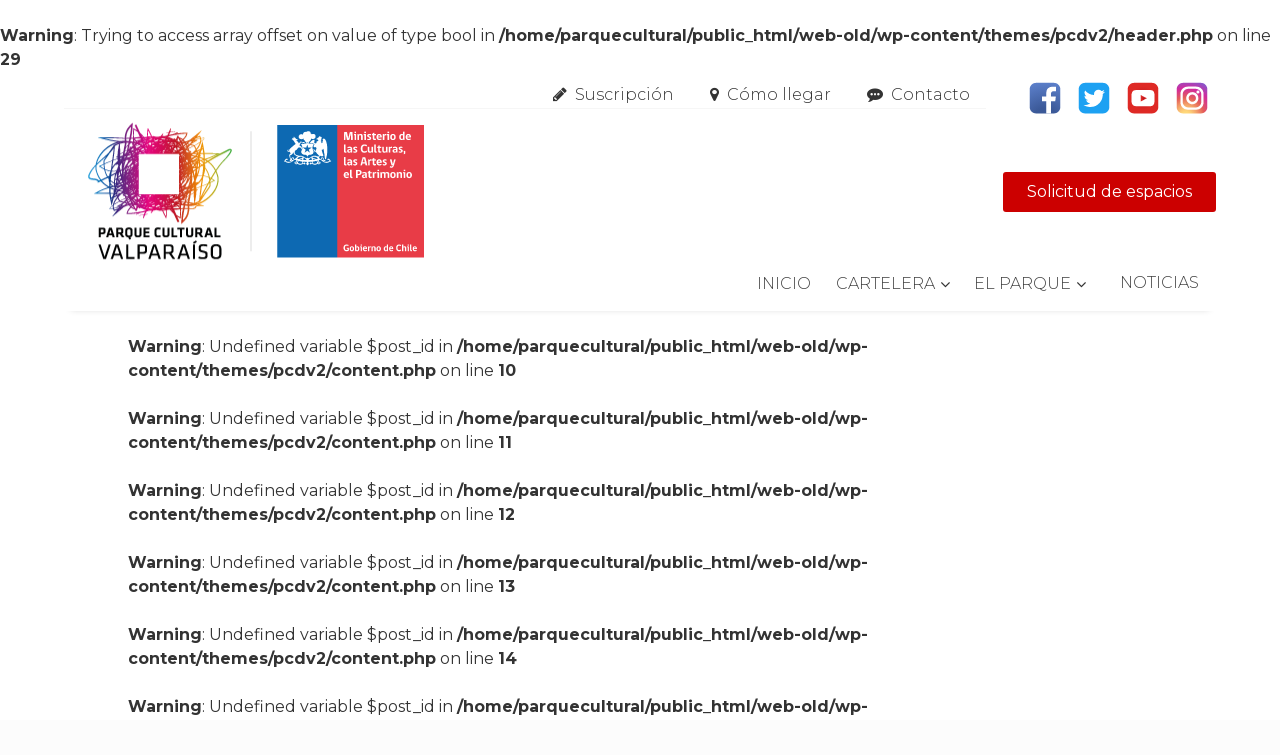

--- FILE ---
content_type: text/html; charset=UTF-8
request_url: https://web-old.parquecultural.cl/2020/03/13/nosotevadir-la-filosofia-piensa-la-revuelta-de-octubre-en-chileros-manual-para-disolver-el-capitalismo-de-ricardo-espinoza/
body_size: 12058
content:
<!DOCTYPE html>
<html lang="es">
    <head>
        <meta charset="utf-8">
        <title>«NosotEvadir: la filosofía piensa la revuelta de octubre en Chile”ros, manual para disolver el capitalismo» de Ricardo Espinoza | Parque Cultural de Valparaíso</title>
        <meta http-equiv="X-UA-Compatible" content="IE=edge,chrome=1">
        <meta name="viewport" content="width=device-width, initial-scale=1.0" />
                <br />
<b>Warning</b>:  Trying to access array offset on value of type bool in <b>/home/parquecultural/public_html/web-old/wp-content/themes/pcdv2/header.php</b> on line <b>29</b><br />
        <meta property="og:title" content="«NosotEvadir: la filosofía piensa la revuelta de octubre en Chile”ros, manual para disolver el capitalismo» de Ricardo Espinoza" />
        <meta property="og:description" content="<p>Los acontecimientos que se viven desde el 18 octubre de 2019 hasta la fecha en Chile, comenzando por las manifestaciones multitudinarias de distintos &hellip;</p>
" />
        <meta property="og:image" content="" />
        <meta property="og:url" content="https://web-old.parquecultural.cl/2020/03/13/nosotevadir-la-filosofia-piensa-la-revuelta-de-octubre-en-chileros-manual-para-disolver-el-capitalismo-de-ricardo-espinoza/" />
                <link rel='dns-prefetch' href='//s.w.org' />
<link rel="alternate" type="application/rss+xml" title="Parque Cultural de Valparaíso &raquo; Feed" href="https://web-old.parquecultural.cl/feed/" />
		<script type="text/javascript">
			window._wpemojiSettings = {"baseUrl":"https:\/\/s.w.org\/images\/core\/emoji\/13.0.1\/72x72\/","ext":".png","svgUrl":"https:\/\/s.w.org\/images\/core\/emoji\/13.0.1\/svg\/","svgExt":".svg","source":{"concatemoji":"https:\/\/web-old.parquecultural.cl\/wp-includes\/js\/wp-emoji-release.min.js"}};
			!function(e,a,t){var n,r,o,i=a.createElement("canvas"),p=i.getContext&&i.getContext("2d");function s(e,t){var a=String.fromCharCode;p.clearRect(0,0,i.width,i.height),p.fillText(a.apply(this,e),0,0);e=i.toDataURL();return p.clearRect(0,0,i.width,i.height),p.fillText(a.apply(this,t),0,0),e===i.toDataURL()}function c(e){var t=a.createElement("script");t.src=e,t.defer=t.type="text/javascript",a.getElementsByTagName("head")[0].appendChild(t)}for(o=Array("flag","emoji"),t.supports={everything:!0,everythingExceptFlag:!0},r=0;r<o.length;r++)t.supports[o[r]]=function(e){if(!p||!p.fillText)return!1;switch(p.textBaseline="top",p.font="600 32px Arial",e){case"flag":return s([127987,65039,8205,9895,65039],[127987,65039,8203,9895,65039])?!1:!s([55356,56826,55356,56819],[55356,56826,8203,55356,56819])&&!s([55356,57332,56128,56423,56128,56418,56128,56421,56128,56430,56128,56423,56128,56447],[55356,57332,8203,56128,56423,8203,56128,56418,8203,56128,56421,8203,56128,56430,8203,56128,56423,8203,56128,56447]);case"emoji":return!s([55357,56424,8205,55356,57212],[55357,56424,8203,55356,57212])}return!1}(o[r]),t.supports.everything=t.supports.everything&&t.supports[o[r]],"flag"!==o[r]&&(t.supports.everythingExceptFlag=t.supports.everythingExceptFlag&&t.supports[o[r]]);t.supports.everythingExceptFlag=t.supports.everythingExceptFlag&&!t.supports.flag,t.DOMReady=!1,t.readyCallback=function(){t.DOMReady=!0},t.supports.everything||(n=function(){t.readyCallback()},a.addEventListener?(a.addEventListener("DOMContentLoaded",n,!1),e.addEventListener("load",n,!1)):(e.attachEvent("onload",n),a.attachEvent("onreadystatechange",function(){"complete"===a.readyState&&t.readyCallback()})),(n=t.source||{}).concatemoji?c(n.concatemoji):n.wpemoji&&n.twemoji&&(c(n.twemoji),c(n.wpemoji)))}(window,document,window._wpemojiSettings);
		</script>
		<style type="text/css">
img.wp-smiley,
img.emoji {
	display: inline !important;
	border: none !important;
	box-shadow: none !important;
	height: 1em !important;
	width: 1em !important;
	margin: 0 .07em !important;
	vertical-align: -0.1em !important;
	background: none !important;
	padding: 0 !important;
}
</style>
	<link rel='stylesheet' id='wp-block-library-css'  href='https://web-old.parquecultural.cl/wp-includes/css/dist/block-library/style.min.css' type='text/css' media='all' />
<link rel='stylesheet' id='contact-form-7-css'  href='https://web-old.parquecultural.cl/wp-content/plugins/contact-form-7/includes/css/styles.css' type='text/css' media='all' />
<link rel='stylesheet' id='ditty-news-ticker-font-css'  href='https://web-old.parquecultural.cl/wp-content/plugins/ditty-news-ticker/inc/static/libs/fontastic/styles.css' type='text/css' media='all' />
<link rel='stylesheet' id='ditty-news-ticker-css'  href='https://web-old.parquecultural.cl/wp-content/plugins/ditty-news-ticker/inc/static/css/style.css' type='text/css' media='all' />
<link rel='stylesheet' id='page-list-style-css'  href='https://web-old.parquecultural.cl/wp-content/plugins/page-list/css/page-list.css' type='text/css' media='all' />
<link rel='stylesheet' id='responsive-lightbox-swipebox-css'  href='https://web-old.parquecultural.cl/wp-content/plugins/responsive-lightbox/assets/swipebox/swipebox.min.css' type='text/css' media='all' />
<link rel='stylesheet' id='responsiveslides-css'  href='https://web-old.parquecultural.cl/wp-content/plugins/simple-responsive-slider/assets/css/responsiveslides.css' type='text/css' media='all' />
<link rel='stylesheet' id='youtube-channel-css'  href='https://web-old.parquecultural.cl/wp-content/plugins/youtube-channel/assets/css/youtube-channel.css' type='text/css' media='all' />
<link rel='stylesheet' id='wp-pagenavi-css'  href='https://web-old.parquecultural.cl/wp-content/plugins/wp-pagenavi/pagenavi-css.css' type='text/css' media='all' />
<link rel='stylesheet' id='style-css'  href='https://web-old.parquecultural.cl/wp-content/themes/pcdv2/style.css?v=2.1.1' type='text/css' media='all' />
<!--[if lt IE 9]>
<link rel='stylesheet' id='ie-styles-css'  href='https://web-old.parquecultural.cl/wp-content/themes/pcdv-theme/css/ie.css' type='text/css' media='all' />
<![endif]-->
<link rel='stylesheet' id='fancybox-css'  href='https://web-old.parquecultural.cl/wp-content/plugins/easy-fancybox/css/jquery.fancybox.min.css' type='text/css' media='screen' />
<link rel='stylesheet' id='addtoany-css'  href='https://web-old.parquecultural.cl/wp-content/plugins/add-to-any/addtoany.min.css' type='text/css' media='all' />
<script type='text/javascript' src='https://web-old.parquecultural.cl/wp-includes/js/jquery/jquery.min.js' id='jquery-core-js'></script>
<script type='text/javascript' src='https://web-old.parquecultural.cl/wp-includes/js/jquery/jquery-migrate.min.js' id='jquery-migrate-js'></script>
<script type='text/javascript' src='https://web-old.parquecultural.cl/wp-content/plugins/add-to-any/addtoany.min.js' id='addtoany-js'></script>
<script type='text/javascript' src='https://web-old.parquecultural.cl/wp-content/plugins/responsive-lightbox/assets/swipebox/jquery.swipebox.min.js' id='responsive-lightbox-swipebox-js'></script>
<script type='text/javascript' src='https://web-old.parquecultural.cl/wp-includes/js/underscore.min.js' id='underscore-js'></script>
<script type='text/javascript' src='https://web-old.parquecultural.cl/wp-content/plugins/responsive-lightbox/assets/infinitescroll/infinite-scroll.pkgd.min.js' id='responsive-lightbox-infinite-scroll-js'></script>
<script type='text/javascript' id='responsive-lightbox-js-extra'>
/* <![CDATA[ */
var rlArgs = {"script":"swipebox","selector":"lightbox","customEvents":"","activeGalleries":"1","animation":"1","hideCloseButtonOnMobile":"0","removeBarsOnMobile":"0","hideBars":"1","hideBarsDelay":"5000","videoMaxWidth":"1080","useSVG":"1","loopAtEnd":"0","woocommerce_gallery":"0","ajaxurl":"https:\/\/web-old.parquecultural.cl\/wp-admin\/admin-ajax.php","nonce":"57be5c3674"};
/* ]]> */
</script>
<script type='text/javascript' src='https://web-old.parquecultural.cl/wp-content/plugins/responsive-lightbox/js/front.js' id='responsive-lightbox-js'></script>
<script type='text/javascript' src='https://web-old.parquecultural.cl/wp-content/plugins/simple-responsive-slider/assets/js/responsiveslides.min.js' id='responsiveslides-js'></script>
<link rel="https://api.w.org/" href="https://web-old.parquecultural.cl/wp-json/" /><link rel="alternate" type="application/json" href="https://web-old.parquecultural.cl/wp-json/wp/v2/posts/35802" /><link rel="canonical" href="https://web-old.parquecultural.cl/2020/03/13/nosotevadir-la-filosofia-piensa-la-revuelta-de-octubre-en-chileros-manual-para-disolver-el-capitalismo-de-ricardo-espinoza/" />
<link rel='shortlink' href='https://web-old.parquecultural.cl/?p=35802' />
<link rel="alternate" type="application/json+oembed" href="https://web-old.parquecultural.cl/wp-json/oembed/1.0/embed?url=https%3A%2F%2Fweb-old.parquecultural.cl%2F2020%2F03%2F13%2Fnosotevadir-la-filosofia-piensa-la-revuelta-de-octubre-en-chileros-manual-para-disolver-el-capitalismo-de-ricardo-espinoza%2F" />
<link rel="alternate" type="text/xml+oembed" href="https://web-old.parquecultural.cl/wp-json/oembed/1.0/embed?url=https%3A%2F%2Fweb-old.parquecultural.cl%2F2020%2F03%2F13%2Fnosotevadir-la-filosofia-piensa-la-revuelta-de-octubre-en-chileros-manual-para-disolver-el-capitalismo-de-ricardo-espinoza%2F&#038;format=xml" />

<script data-cfasync="false">
window.a2a_config=window.a2a_config||{};a2a_config.callbacks=[];a2a_config.overlays=[];a2a_config.templates={};a2a_localize = {
	Share: "Compartir",
	Save: "Guardar",
	Subscribe: "Suscribir",
	Email: "Correo electrónico",
	Bookmark: "Marcador",
	ShowAll: "Mostrar todo",
	ShowLess: "Mostrar menos",
	FindServices: "Encontrar servicio(s)",
	FindAnyServiceToAddTo: "Encuentra al instante cualquier servicio para añadir a",
	PoweredBy: "Funciona con",
	ShareViaEmail: "Compartir por correo electrónico",
	SubscribeViaEmail: "Suscribirse a través de correo electrónico",
	BookmarkInYourBrowser: "Añadir a marcadores de tu navegador",
	BookmarkInstructions: "Presiona «Ctrl+D» o «\u2318+D» para añadir esta página a marcadores",
	AddToYourFavorites: "Añadir a tus favoritos",
	SendFromWebOrProgram: "Enviar desde cualquier dirección o programa de correo electrónico ",
	EmailProgram: "Programa de correo electrónico",
	More: "Más&#8230;",
	ThanksForSharing: "¡Gracias por compartir!",
	ThanksForFollowing: "¡Gracias por seguirnos!"
};

(function(d,s,a,b){a=d.createElement(s);b=d.getElementsByTagName(s)[0];a.async=1;a.src="https://static.addtoany.com/menu/page.js";b.parentNode.insertBefore(a,b);})(document,"script");
</script>
	<script type="text/javascript">
	jQuery(document).ready(function($) {
		$(function() {
			$(".rslides").responsiveSlides({
			  auto: true,             // Boolean: Animate automatically, true or false
			  speed: 500,            // Integer: Speed of the transition, in milliseconds
			  timeout: 8000,          // Integer: Time between slide transitions, in milliseconds
			  pager: true,           // Boolean: Show pager, true or false
			  nav: true,             // Boolean: Show navigation, true or false
			  random: false,          // Boolean: Randomize the order of the slides, true or false
			  pause: false,           // Boolean: Pause on hover, true or false
			  pauseControls: false,    // Boolean: Pause when hovering controls, true or false
			  prevText: "Back",   // String: Text for the "previous" button
			  nextText: "Next",       // String: Text for the "next" button
			  maxwidth: "1920",           // Integer: Max-width of the slideshow, in pixels
			  navContainer: "",       // Selector: Where controls should be appended to, default is after the 'ul'
			  manualControls: "",     // Selector: Declare custom pager navigation
			  namespace: "rslides",   // String: Change the default namespace used
			  before: function(){},   // Function: Before callback
			  after: function(){}     // Function: After callback
			});
		});
	 });
	</script>
	        <!--[if lte IE 9]>
            <script src="//html5shiv.googlecode.com/svn/trunk/html5.js"></script>
            <script src="//cdnjs.cloudflare.com/ajax/libs/respond.js/1.4.2/respond.min.js"></script>
        <![endif]-->
        <link rel="stylesheet" href="https://maxcdn.bootstrapcdn.com/font-awesome/4.4.0/css/font-awesome.min.css">

          <script src="//code.jquery.com/jquery-1.10.2.js"></script>
      <script src="//code.jquery.com/ui/1.11.4/jquery-ui.js"></script>
      <script>
      $(function() {
        $( "#tabs" ).tabs();
      });
      </script>
      <script type="text/javascript">
                $(document).ready(function(){
                $('.boxgrid.caption').hover(function(){
                $(".cover", this).stop().animate({top:'115px'},{queue:false,duration:100});
                    }, function() {
                $(".cover", this).stop().animate({top:'211px'},{queue:false,duration:100});

            });



    //Tabs



    $(function () {
        var tabContainers = $('div.tabs > div');
        $('div.tabs ul.tabNavigation a').click(function () {
                tabContainers.hide().filter(this.hash).show();
        $('div.tabs ul.tabNavigation a').removeClass('selected');
        $(this).addClass('selected');
            return false;
        }).filter(':first').click();



//panel



    $('#panel').hide();
    $(".btn-slide").click(function(){
        $("#panel").slideToggle("slow");
        $(this).toggleClass("active"); return false;
    });
    });
    });
</script>
    </head>
    <body class="post-template-default single single-post postid-35802 single-format-standard hfeed site">
     <!-- fin caja info -->
             <header id="header" class="site-header" role="banner">
            <nav id="menu-2" class="menu-secundario">
                <div class="menu-menu2-container">
                    <ul id="menu-menu2" class="menu">
                        <li id="menu-item-28" class="menu-item menu-item-type-post_type menu-item-object-page menu-item-27"><i class="fa fa-pencil"></i><a href="https://web-old.parquecultural.cl/suscripcion/">Suscripción</a></li>
                        <li id="menu-item-28" class="menu-item menu-item-type-post_type menu-item-object-page menu-item-28"><i class="fa fa-map-marker"></i><a href="https://web-old.parquecultural.cl/como-llegar">Cómo llegar</a></li>
                        <li id="menu-item-29" class="menu-item menu-item-type-post_type menu-item-object-page menu-item-29"><i class="fa fa-commenting"></i><a href="https://web-old.parquecultural.cl/contacto/">Contacto</a></li>
                    </ul>
                </div>
            </nav>
            <div class="sociales-bloque">
                <a href="https://www.facebook.com/parquecultural.devalparaiso" target="_blank"><img src="https://web-old.parquecultural.cl/wp-content/themes/pcdv2/img/iconos/facebook-logo.svg"/></a>
                <a href="https://twitter.com/parquecultural" target="_blank"><img src="https://web-old.parquecultural.cl/wp-content/themes/pcdv2/img/iconos/twitter-logo.svg"/></a>
                <a href="https://www.youtube.com/user/comunicacionesPCdV" target="_blank"><img src="https://web-old.parquecultural.cl/wp-content/themes/pcdv2/img/iconos/youtube-logo.svg"/></a>
                <a href="https://www.instagram.com/parqueculturaldevalparaiso/" target="_blank"><img src="https://web-old.parquecultural.cl/wp-content/themes/pcdv2/img/iconos/instagram-logo.svg"/></a>
            </div>
            <div class="bloq-logo">
	            <a id="logo" href="https://web-old.parquecultural.cl" title="Home" rel="home">
	                <img src="https://web-old.parquecultural.cl/wp-content/themes/pcdv2/img/logoparque-2017-v3.png" alt="Parque Cultural de Valparaíso logo" height="auto"/>
	            </a>
	            <a href="https://espacios-pcdv.inf.utfsm.cl/" target="_blank" class="btn-solicitud">Solicitud de espacios</a>
            </div>
            <nav id="nav" role="navigation">
                <h1 id="menu-toggle"><i class="fa fa-bars"></i>Primary Menu</h1>
                <a class="screen-reader-text skip-link" href="#content">Skip to content</a>
                <div id="menu" class="menu-pcdv-container"><ul id="menu-pcdv" class="menu"><li id="menu-item-17278" class="menu-item menu-item-type-custom menu-item-object-custom menu-item-home menu-item-17278"><a href="https://web-old.parquecultural.cl/">Inicio</a></li>
<li id="menu-item-17302" class="menu-item menu-item-type-custom menu-item-object-custom menu-item-has-children menu-item-17302"><a href="#">Cartelera</a>
<ul class="sub-menu">
	<li id="menu-item-17371" class="menu-item menu-item-type-custom menu-item-object-custom menu-item-17371"><a href="https://web-old.parquecultural.cl/programacion/?c=audiovisual">Audiovisual</a></li>
	<li id="menu-item-17301" class="menu-item menu-item-type-custom menu-item-object-custom menu-item-17301"><a href="https://web-old.parquecultural.cl/programacion/?c=clinicas">Clínicas</a></li>
	<li id="menu-item-17303" class="menu-item menu-item-type-custom menu-item-object-custom menu-item-17303"><a href="https://web-old.parquecultural.cl/programacion/?c=conciertos">Conciertos</a></li>
	<li id="menu-item-17304" class="menu-item menu-item-type-custom menu-item-object-custom menu-item-17304"><a href="https://web-old.parquecultural.cl/programacion/?c=conferencias">Conferencias</a></li>
	<li id="menu-item-17305" class="menu-item menu-item-type-custom menu-item-object-custom menu-item-17305"><a href="https://web-old.parquecultural.cl/programacion/?c=exposiciones">Exposiciones</a></li>
	<li id="menu-item-17369" class="menu-item menu-item-type-custom menu-item-object-custom menu-item-17369"><a href="https://web-old.parquecultural.cl/programacion/?c=lanzamiento-de-libros">Lanzamiento de libros</a></li>
	<li id="menu-item-17307" class="menu-item menu-item-type-custom menu-item-object-custom menu-item-17307"><a href="https://web-old.parquecultural.cl/programacion/?c=montajes">Montajes</a></li>
	<li id="menu-item-17308" class="menu-item menu-item-type-custom menu-item-object-custom menu-item-17308"><a href="https://web-old.parquecultural.cl/programacion/?c=residenciasclaustro">Residencias/Claustro</a></li>
	<li id="menu-item-17309" class="menu-item menu-item-type-custom menu-item-object-custom menu-item-17309"><a href="https://web-old.parquecultural.cl/programacion/?c=seminarios">Seminarios</a></li>
	<li id="menu-item-17310" class="menu-item menu-item-type-custom menu-item-object-custom menu-item-17310"><a href="https://web-old.parquecultural.cl/programacion/?c=otros">Otros</a></li>
</ul>
</li>
<li id="menu-item-17368" class="menu-item menu-item-type-custom menu-item-object-custom menu-item-has-children menu-item-17368"><a href="#">El Parque</a>
<ul class="sub-menu">
	<li id="menu-item-17367" class="menu-item menu-item-type-post_type menu-item-object-page menu-item-17367"><a href="https://web-old.parquecultural.cl/parque/parque-cultural/">Parque Cultural</a></li>
	<li id="menu-item-38716" class="menu-item menu-item-type-custom menu-item-object-custom menu-item-38716"><a href="https://web-old.parquecultural.cl/wp-content/uploads/2021/06/Linea-Editorial-2021-PCdV.pdf">Línea Editorial 2021</a></li>
	<li id="menu-item-17280" class="menu-item menu-item-type-post_type menu-item-object-page menu-item-17280"><a href="https://web-old.parquecultural.cl/parque/arquitectura/">Arquitectura</a></li>
	<li id="menu-item-17281" class="menu-item menu-item-type-post_type menu-item-object-page menu-item-17281"><a href="https://web-old.parquecultural.cl/parque/equipo/">Equipo</a></li>
	<li id="menu-item-27455" class="menu-item menu-item-type-post_type menu-item-object-page menu-item-27455"><a href="https://web-old.parquecultural.cl/directorio-parque-cultural-de-valparaiso/directorio/">Directorio</a></li>
	<li id="menu-item-17285" class="menu-item menu-item-type-post_type menu-item-object-page menu-item-17285"><a href="https://web-old.parquecultural.cl/parque/actividades-circenses/">Actividades Circenses</a></li>
	<li id="menu-item-17286" class="menu-item menu-item-type-post_type menu-item-object-page menu-item-17286"><a href="https://web-old.parquecultural.cl/parque/danza/">Salas de Ensayo de Danza</a></li>
	<li id="menu-item-17287" class="menu-item menu-item-type-post_type menu-item-object-page menu-item-17287"><a href="https://web-old.parquecultural.cl/parque/musica/">Salas de Ensayo de Música</a></li>
	<li id="menu-item-17288" class="menu-item menu-item-type-post_type menu-item-object-page menu-item-17288"><a href="https://web-old.parquecultural.cl/parque/sala-laboratorio/">Sala Laboratorio</a></li>
	<li id="menu-item-17289" class="menu-item menu-item-type-post_type menu-item-object-page menu-item-17289"><a href="https://web-old.parquecultural.cl/parque/artes-visuales/">Artes Visuales</a></li>
	<li id="menu-item-17290" class="menu-item menu-item-type-post_type menu-item-object-page menu-item-17290"><a href="https://web-old.parquecultural.cl/parque/sala-estudio/">Sala Estudio</a></li>
	<li id="menu-item-17291" class="menu-item menu-item-type-post_type menu-item-object-page menu-item-17291"><a href="https://web-old.parquecultural.cl/parque/teatro/">Teatro</a></li>
	<li id="menu-item-29555" class="menu-item menu-item-type-post_type menu-item-object-page menu-item-29555"><a href="https://web-old.parquecultural.cl/comunidad-parque/">Comunidad Parque</a></li>
</ul>
</li>
<li id="menu-item-17311" class="menu-item menu-item-type-taxonomy menu-item-object-category menu-item-17311"><a href="https://web-old.parquecultural.cl/cat/noticias/">Noticias</a></li>
</ul></div>            </nav>
        </header><!-- #header -->
<div id="content" class="site-content content">
    <div id="main" role="main">
<br />
<b>Warning</b>:  Undefined variable $post_id in <b>/home/parquecultural/public_html/web-old/wp-content/themes/pcdv2/content.php</b> on line <b>10</b><br />
<br />
<b>Warning</b>:  Undefined variable $post_id in <b>/home/parquecultural/public_html/web-old/wp-content/themes/pcdv2/content.php</b> on line <b>11</b><br />
<br />
<b>Warning</b>:  Undefined variable $post_id in <b>/home/parquecultural/public_html/web-old/wp-content/themes/pcdv2/content.php</b> on line <b>12</b><br />
<br />
<b>Warning</b>:  Undefined variable $post_id in <b>/home/parquecultural/public_html/web-old/wp-content/themes/pcdv2/content.php</b> on line <b>13</b><br />
<br />
<b>Warning</b>:  Undefined variable $post_id in <b>/home/parquecultural/public_html/web-old/wp-content/themes/pcdv2/content.php</b> on line <b>14</b><br />
<br />
<b>Warning</b>:  Undefined variable $post_id in <b>/home/parquecultural/public_html/web-old/wp-content/themes/pcdv2/content.php</b> on line <b>15</b><br />
<br />
<b>Warning</b>:  Undefined variable $post_id in <b>/home/parquecultural/public_html/web-old/wp-content/themes/pcdv2/content.php</b> on line <b>16</b><br />

<article id="post-35802" class="post-35802 post type-post status-publish format-standard hentry category-programacion" itemscope="" itemtype="http://schema.org/BlogPosting">
     <div class="container-single">
                <header class="entry-header">
                        <p id="breadcrumbs"><a rel="nofollow" href="https://web-old.parquecultural.cl">Inicio</a> &raquo; <a href="https://web-old.parquecultural.cl/cat/programacion/">Programación</a> &raquo; <strong>«NosotEvadir: la filosofía piensa la revuelta de octubre en Chile”ros, manual para disolver el capitalismo» de Ricardo Espinoza</strong></p>            <h1 class="entry-title" itemprop="name">«NosotEvadir: la filosofía piensa la revuelta de octubre en Chile”ros, manual para disolver el capitalismo» de Ricardo Espinoza</h1>                        <p class="descripcion-single">Lanzamiento de libro</p>
            <div class="content-meta">
                <span class="cartelera-meta"><i class="fa fa-calendar"></i> 13 de marzo</span>
                <span class="cartelera-meta"><i class="fa fa-clock-o"></i> 17:30</span>
                <span class="cartelera-meta"><span class="entrada-icono"></span> entrada liberada</span>
                <span class="cartelera-meta"><i class="fa fa-map-marker"></i> </span>
            </div>
                        </header><!-- .entry-header -->
                                            <div class="entry-content" itemprop="articleBody">
                                 
                
<p></p>



<p></p>



<p>Los acontecimientos que se viven desde el 18 octubre de 2019 hasta la fecha en Chile, comenzando por las manifestaciones multitudinarias de distintos sectores a lo largo del país, han convocado distintas miradas y perspectivas de análisis. Se trata, sin duda, de un fenómeno inusitado, dificil de asimilar o reducir a eventos ocurridos en el pasado, y se ha vuelto patente que este fenómeno no solo cuestiona las formas tradicionales de participación ciudadana, sino que ha sacudido categorías y conceptos de la tradición política, poniendo en jaque términos tan familiares como revuelta o revolución. Es por ello que el libro “Evadir: la filosofía piensa la revuelta de octubre en Chile”, se ha propuesto ofrecer diversas y dispares reflexiones, precisamente en un tiempo convulso en que la ciudadanía en pleno es convocada a dialogar sobre el pasado, el presente y el futuro del país. Evadir ha sido publicado este 2020 por la editorial Libros del Amanecer, Cristóbal Balbontín y Ricardo Salas han sido sus compiladores y han participado en la discusión 57 académicxs de universidades chilenas.</p>
<div class="addtoany_share_save_container addtoany_content addtoany_content_bottom"><div class="addtoany_header">Compartir:</div><div class="a2a_kit a2a_kit_size_32 addtoany_list" data-a2a-url="https://web-old.parquecultural.cl/2020/03/13/nosotevadir-la-filosofia-piensa-la-revuelta-de-octubre-en-chileros-manual-para-disolver-el-capitalismo-de-ricardo-espinoza/" data-a2a-title="«NosotEvadir: la filosofía piensa la revuelta de octubre en Chile”ros, manual para disolver el capitalismo» de Ricardo Espinoza"><a class="a2a_button_facebook" href="https://www.addtoany.com/add_to/facebook?linkurl=https%3A%2F%2Fweb-old.parquecultural.cl%2F2020%2F03%2F13%2Fnosotevadir-la-filosofia-piensa-la-revuelta-de-octubre-en-chileros-manual-para-disolver-el-capitalismo-de-ricardo-espinoza%2F&amp;linkname=%C2%ABNosotEvadir%3A%20la%20filosof%C3%ADa%20piensa%20la%20revuelta%20de%20octubre%20en%20Chile%E2%80%9Dros%2C%20manual%20para%20disolver%20el%20capitalismo%C2%BB%20de%20Ricardo%20Espinoza" title="Facebook" rel="nofollow noopener" target="_blank"></a><a class="a2a_button_twitter" href="https://www.addtoany.com/add_to/twitter?linkurl=https%3A%2F%2Fweb-old.parquecultural.cl%2F2020%2F03%2F13%2Fnosotevadir-la-filosofia-piensa-la-revuelta-de-octubre-en-chileros-manual-para-disolver-el-capitalismo-de-ricardo-espinoza%2F&amp;linkname=%C2%ABNosotEvadir%3A%20la%20filosof%C3%ADa%20piensa%20la%20revuelta%20de%20octubre%20en%20Chile%E2%80%9Dros%2C%20manual%20para%20disolver%20el%20capitalismo%C2%BB%20de%20Ricardo%20Espinoza" title="Twitter" rel="nofollow noopener" target="_blank"></a><a class="a2a_button_whatsapp" href="https://www.addtoany.com/add_to/whatsapp?linkurl=https%3A%2F%2Fweb-old.parquecultural.cl%2F2020%2F03%2F13%2Fnosotevadir-la-filosofia-piensa-la-revuelta-de-octubre-en-chileros-manual-para-disolver-el-capitalismo-de-ricardo-espinoza%2F&amp;linkname=%C2%ABNosotEvadir%3A%20la%20filosof%C3%ADa%20piensa%20la%20revuelta%20de%20octubre%20en%20Chile%E2%80%9Dros%2C%20manual%20para%20disolver%20el%20capitalismo%C2%BB%20de%20Ricardo%20Espinoza" title="WhatsApp" rel="nofollow noopener" target="_blank"></a></div></div>
                                        </div><!-- .entry-content -->
            </div>
</article><!-- #post-## -->

<div class="sidebar">
<!--   <a href="https://cl.ivoox.com/es/escuchar-audios-parque-cultural_al_160295_1.html"><img src="https://web-old.parquecultural.cl/wp-content/themes/pcdv2/img/radio-parque-icon.png" alt=""></a> -->
  <!-- <a href="https://www.youtube.com/watch?v=KdV7pOOoNa4&list=PLMrB52jPBsCiPKUSgdJO2Jd93xC-vTREA"> --><img src="https://web-old.parquecultural.cl/wp-content/themes/pcdv2/img/logo-radio-parque.svg" alt="" style="max-width: 100%;"><!-- </a> -->
  <div class="btn-radios-bloq">
    <a class="btn-radios-home" href="https://cl.ivoox.com/es/escuchar-audios-parque-cultural_al_160295_1.html" target="_blank"><i class="fa fa-volume-up" aria-hidden="true"></i></a>
    <a class="btn-radios-home" href="https://www.youtube.com/watch?v=KdV7pOOoNa4&list=PLMrB52jPBsCiPKUSgdJO2Jd93xC-vTREA"><i class="fa fa-youtube-play" aria-hidden="true"></i></a>
  </div>
        <form role="search" method="get" id="searchform" action="https://web-old.parquecultural.cl/" >
	<div><label class="screen-reader-text" for="s">' . __('Search for:') . '</label>
	<input type="text" value="" placeholder="Buscar..." name="s" id="s" />
	<input type="submit" id="searchsubmit" value="Buscar" />
	</div>
</form>
  <div class="tabs">
  <h2 class="titulo-sidebar">Programación</h2>
    <ul class="tabNavigation">
      <li><a href="#proximamente">Próximamente</a></li>
      <li><a href="#mes">Este Mes</a></li>
      <!--<li><a href="#talleres">Talleres</a></li>-->
    </ul>

    <!-- tab containers -->
    <div id="proximamente">
      <br />
<b>Warning</b>:  Undefined variable $post_id in <b>/home/parquecultural/public_html/web-old/wp-content/themes/pcdv2/sidebar.php</b> on line <b>25</b><br />
    </div>
    <div id="mes">
          </div>

    <a class="boton-vermas" href="https://web-old.parquecultural.cl/cat/programacion"><span>Programación</span> +</a>
    </div>
<!--     <a target="_blank" href="https://dleon972.wixsite.com/talleres "><img class="banners-sidebar" src="https://web-old.parquecultural.cl/wp-content/themes/pcdv2/img/banners-home/banner-talleres.png"></a> -->
<!--     <a target="_blank" href="https://cl.ivoox.com/es/escuchar-audios-parque-cultural_al_160295_1.html"><img class="banners-sidebar dos" src="https://web-old.parquecultural.cl/wp-content/themes/pcdv2/img/btn-radio.png"></a> -->
    <a target="_blank" href="https://pagos.bancoestado.cl/ConsultaProveedores/login.aspx?MID=Nl1HmVUnFyaimifOMhsm44FcCnznqd5r"><img class="banners-sidebar" src="https://web-old.parquecultural.cl/wp-content/themes/pcdv2/img/banners-home/banner-proveedores.png"></a>
    <a target="_blank" href="http://parquecultural.cl/directorio-parque-cultural-de-valparaiso/"><img class="banners-sidebar dos" src="https://web-old.parquecultural.cl/wp-content/themes/pcdv2/img/banners-home/banner-directorio.png"></a>
    <a target="_blank" href="#"><img class="banners-sidebar dos" src="https://web-old.parquecultural.cl/wp-content/themes/pcdv2/img/banners-home/banner-comunidad.png"></a>

    <div class="pcdv-mag">
                            <br />
<b>Warning</b>:  Undefined variable $post_id in <b>/home/parquecultural/public_html/web-old/wp-content/themes/pcdv2/sidebar.php</b> on line <b>158</b><br />
<!--                 <h2 class="titulo-sidebar">Definiciones editoriales y programáticas en Artes Visuales 2020</h2> -->
                <a href="https://web-old.parquecultural.cl/2020/12/07/definiciones-editoriales-y-programaticas-en-artes-visuales-2020/"><img src="https://web-old.parquecultural.cl/wp-content/uploads/2020/12/WhatsApp-Image-2020-12-04-at-17.08.48.jpeg"/></a>
                        </div>
    <div class="video-inst">
                </div>
</div>  
            <div id="call2action"><h3>Archivos</h3>
			<ul>
					<li><a href='https://web-old.parquecultural.cl/2022/05/'>mayo 2022</a></li>
	<li><a href='https://web-old.parquecultural.cl/2022/04/'>abril 2022</a></li>
	<li><a href='https://web-old.parquecultural.cl/2022/03/'>marzo 2022</a></li>
	<li><a href='https://web-old.parquecultural.cl/2022/02/'>febrero 2022</a></li>
	<li><a href='https://web-old.parquecultural.cl/2022/01/'>enero 2022</a></li>
	<li><a href='https://web-old.parquecultural.cl/2021/12/'>diciembre 2021</a></li>
	<li><a href='https://web-old.parquecultural.cl/2021/11/'>noviembre 2021</a></li>
	<li><a href='https://web-old.parquecultural.cl/2021/10/'>octubre 2021</a></li>
	<li><a href='https://web-old.parquecultural.cl/2021/09/'>septiembre 2021</a></li>
	<li><a href='https://web-old.parquecultural.cl/2021/08/'>agosto 2021</a></li>
	<li><a href='https://web-old.parquecultural.cl/2021/07/'>julio 2021</a></li>
	<li><a href='https://web-old.parquecultural.cl/2021/06/'>junio 2021</a></li>
	<li><a href='https://web-old.parquecultural.cl/2021/05/'>mayo 2021</a></li>
	<li><a href='https://web-old.parquecultural.cl/2021/04/'>abril 2021</a></li>
	<li><a href='https://web-old.parquecultural.cl/2021/03/'>marzo 2021</a></li>
	<li><a href='https://web-old.parquecultural.cl/2021/02/'>febrero 2021</a></li>
	<li><a href='https://web-old.parquecultural.cl/2021/01/'>enero 2021</a></li>
	<li><a href='https://web-old.parquecultural.cl/2020/12/'>diciembre 2020</a></li>
	<li><a href='https://web-old.parquecultural.cl/2020/11/'>noviembre 2020</a></li>
	<li><a href='https://web-old.parquecultural.cl/2020/10/'>octubre 2020</a></li>
	<li><a href='https://web-old.parquecultural.cl/2020/09/'>septiembre 2020</a></li>
	<li><a href='https://web-old.parquecultural.cl/2020/08/'>agosto 2020</a></li>
	<li><a href='https://web-old.parquecultural.cl/2020/07/'>julio 2020</a></li>
	<li><a href='https://web-old.parquecultural.cl/2020/06/'>junio 2020</a></li>
	<li><a href='https://web-old.parquecultural.cl/2020/05/'>mayo 2020</a></li>
	<li><a href='https://web-old.parquecultural.cl/2020/04/'>abril 2020</a></li>
	<li><a href='https://web-old.parquecultural.cl/2020/03/'>marzo 2020</a></li>
	<li><a href='https://web-old.parquecultural.cl/2020/02/'>febrero 2020</a></li>
	<li><a href='https://web-old.parquecultural.cl/2020/01/'>enero 2020</a></li>
	<li><a href='https://web-old.parquecultural.cl/2019/12/'>diciembre 2019</a></li>
	<li><a href='https://web-old.parquecultural.cl/2019/11/'>noviembre 2019</a></li>
	<li><a href='https://web-old.parquecultural.cl/2019/10/'>octubre 2019</a></li>
	<li><a href='https://web-old.parquecultural.cl/2019/09/'>septiembre 2019</a></li>
	<li><a href='https://web-old.parquecultural.cl/2019/08/'>agosto 2019</a></li>
	<li><a href='https://web-old.parquecultural.cl/2019/07/'>julio 2019</a></li>
	<li><a href='https://web-old.parquecultural.cl/2019/06/'>junio 2019</a></li>
	<li><a href='https://web-old.parquecultural.cl/2019/05/'>mayo 2019</a></li>
	<li><a href='https://web-old.parquecultural.cl/2019/04/'>abril 2019</a></li>
	<li><a href='https://web-old.parquecultural.cl/2019/03/'>marzo 2019</a></li>
	<li><a href='https://web-old.parquecultural.cl/2019/02/'>febrero 2019</a></li>
	<li><a href='https://web-old.parquecultural.cl/2019/01/'>enero 2019</a></li>
	<li><a href='https://web-old.parquecultural.cl/2018/12/'>diciembre 2018</a></li>
	<li><a href='https://web-old.parquecultural.cl/2018/11/'>noviembre 2018</a></li>
	<li><a href='https://web-old.parquecultural.cl/2018/10/'>octubre 2018</a></li>
	<li><a href='https://web-old.parquecultural.cl/2018/09/'>septiembre 2018</a></li>
	<li><a href='https://web-old.parquecultural.cl/2018/08/'>agosto 2018</a></li>
	<li><a href='https://web-old.parquecultural.cl/2018/07/'>julio 2018</a></li>
	<li><a href='https://web-old.parquecultural.cl/2018/06/'>junio 2018</a></li>
	<li><a href='https://web-old.parquecultural.cl/2018/05/'>mayo 2018</a></li>
	<li><a href='https://web-old.parquecultural.cl/2018/04/'>abril 2018</a></li>
	<li><a href='https://web-old.parquecultural.cl/2018/03/'>marzo 2018</a></li>
	<li><a href='https://web-old.parquecultural.cl/2018/02/'>febrero 2018</a></li>
	<li><a href='https://web-old.parquecultural.cl/2018/01/'>enero 2018</a></li>
	<li><a href='https://web-old.parquecultural.cl/2017/12/'>diciembre 2017</a></li>
	<li><a href='https://web-old.parquecultural.cl/2017/11/'>noviembre 2017</a></li>
	<li><a href='https://web-old.parquecultural.cl/2017/10/'>octubre 2017</a></li>
	<li><a href='https://web-old.parquecultural.cl/2017/09/'>septiembre 2017</a></li>
	<li><a href='https://web-old.parquecultural.cl/2017/08/'>agosto 2017</a></li>
	<li><a href='https://web-old.parquecultural.cl/2017/07/'>julio 2017</a></li>
	<li><a href='https://web-old.parquecultural.cl/2017/06/'>junio 2017</a></li>
	<li><a href='https://web-old.parquecultural.cl/2017/05/'>mayo 2017</a></li>
	<li><a href='https://web-old.parquecultural.cl/2017/04/'>abril 2017</a></li>
	<li><a href='https://web-old.parquecultural.cl/2017/03/'>marzo 2017</a></li>
	<li><a href='https://web-old.parquecultural.cl/2017/02/'>febrero 2017</a></li>
	<li><a href='https://web-old.parquecultural.cl/2017/01/'>enero 2017</a></li>
	<li><a href='https://web-old.parquecultural.cl/2016/12/'>diciembre 2016</a></li>
	<li><a href='https://web-old.parquecultural.cl/2016/11/'>noviembre 2016</a></li>
	<li><a href='https://web-old.parquecultural.cl/2016/10/'>octubre 2016</a></li>
	<li><a href='https://web-old.parquecultural.cl/2016/09/'>septiembre 2016</a></li>
	<li><a href='https://web-old.parquecultural.cl/2016/08/'>agosto 2016</a></li>
	<li><a href='https://web-old.parquecultural.cl/2016/07/'>julio 2016</a></li>
	<li><a href='https://web-old.parquecultural.cl/2016/06/'>junio 2016</a></li>
	<li><a href='https://web-old.parquecultural.cl/2016/05/'>mayo 2016</a></li>
	<li><a href='https://web-old.parquecultural.cl/2016/04/'>abril 2016</a></li>
	<li><a href='https://web-old.parquecultural.cl/2016/03/'>marzo 2016</a></li>
	<li><a href='https://web-old.parquecultural.cl/2016/02/'>febrero 2016</a></li>
	<li><a href='https://web-old.parquecultural.cl/2016/01/'>enero 2016</a></li>
	<li><a href='https://web-old.parquecultural.cl/2015/12/'>diciembre 2015</a></li>
	<li><a href='https://web-old.parquecultural.cl/2015/11/'>noviembre 2015</a></li>
	<li><a href='https://web-old.parquecultural.cl/2015/10/'>octubre 2015</a></li>
	<li><a href='https://web-old.parquecultural.cl/2015/09/'>septiembre 2015</a></li>
	<li><a href='https://web-old.parquecultural.cl/2015/08/'>agosto 2015</a></li>
	<li><a href='https://web-old.parquecultural.cl/2015/07/'>julio 2015</a></li>
	<li><a href='https://web-old.parquecultural.cl/2015/06/'>junio 2015</a></li>
	<li><a href='https://web-old.parquecultural.cl/2015/05/'>mayo 2015</a></li>
	<li><a href='https://web-old.parquecultural.cl/2015/04/'>abril 2015</a></li>
	<li><a href='https://web-old.parquecultural.cl/2015/03/'>marzo 2015</a></li>
	<li><a href='https://web-old.parquecultural.cl/2015/02/'>febrero 2015</a></li>
	<li><a href='https://web-old.parquecultural.cl/2015/01/'>enero 2015</a></li>
	<li><a href='https://web-old.parquecultural.cl/2014/12/'>diciembre 2014</a></li>
	<li><a href='https://web-old.parquecultural.cl/2014/11/'>noviembre 2014</a></li>
	<li><a href='https://web-old.parquecultural.cl/2014/10/'>octubre 2014</a></li>
	<li><a href='https://web-old.parquecultural.cl/2014/09/'>septiembre 2014</a></li>
	<li><a href='https://web-old.parquecultural.cl/2014/08/'>agosto 2014</a></li>
	<li><a href='https://web-old.parquecultural.cl/2014/07/'>julio 2014</a></li>
	<li><a href='https://web-old.parquecultural.cl/2014/06/'>junio 2014</a></li>
	<li><a href='https://web-old.parquecultural.cl/2014/05/'>mayo 2014</a></li>
	<li><a href='https://web-old.parquecultural.cl/2014/04/'>abril 2014</a></li>
	<li><a href='https://web-old.parquecultural.cl/2014/03/'>marzo 2014</a></li>
	<li><a href='https://web-old.parquecultural.cl/2014/02/'>febrero 2014</a></li>
	<li><a href='https://web-old.parquecultural.cl/2014/01/'>enero 2014</a></li>
	<li><a href='https://web-old.parquecultural.cl/2013/12/'>diciembre 2013</a></li>
	<li><a href='https://web-old.parquecultural.cl/2013/11/'>noviembre 2013</a></li>
	<li><a href='https://web-old.parquecultural.cl/2013/10/'>octubre 2013</a></li>
	<li><a href='https://web-old.parquecultural.cl/2013/09/'>septiembre 2013</a></li>
	<li><a href='https://web-old.parquecultural.cl/2013/08/'>agosto 2013</a></li>
	<li><a href='https://web-old.parquecultural.cl/2013/07/'>julio 2013</a></li>
	<li><a href='https://web-old.parquecultural.cl/2013/06/'>junio 2013</a></li>
	<li><a href='https://web-old.parquecultural.cl/2013/05/'>mayo 2013</a></li>
	<li><a href='https://web-old.parquecultural.cl/2013/04/'>abril 2013</a></li>
	<li><a href='https://web-old.parquecultural.cl/2013/03/'>marzo 2013</a></li>
	<li><a href='https://web-old.parquecultural.cl/2013/02/'>febrero 2013</a></li>
	<li><a href='https://web-old.parquecultural.cl/2013/01/'>enero 2013</a></li>
	<li><a href='https://web-old.parquecultural.cl/2012/12/'>diciembre 2012</a></li>
	<li><a href='https://web-old.parquecultural.cl/2012/11/'>noviembre 2012</a></li>
	<li><a href='https://web-old.parquecultural.cl/2012/10/'>octubre 2012</a></li>
	<li><a href='https://web-old.parquecultural.cl/2012/09/'>septiembre 2012</a></li>
	<li><a href='https://web-old.parquecultural.cl/2012/08/'>agosto 2012</a></li>
	<li><a href='https://web-old.parquecultural.cl/2012/07/'>julio 2012</a></li>
	<li><a href='https://web-old.parquecultural.cl/2012/06/'>junio 2012</a></li>
	<li><a href='https://web-old.parquecultural.cl/2012/05/'>mayo 2012</a></li>
	<li><a href='https://web-old.parquecultural.cl/2012/04/'>abril 2012</a></li>
	<li><a href='https://web-old.parquecultural.cl/2011/11/'>noviembre 2011</a></li>
			</ul>

			</div><div id="call2action"><a href="https://web-old.parquecultural.cl/2019/06/10/cartas-de-apoyo-para-fondart/"><img width="300" height="103" src="https://web-old.parquecultural.cl/wp-content/uploads/2019/06/banner-cartas-300x103.jpg" class="image wp-image-33194  attachment-medium size-medium" alt="FONDART" loading="lazy" style="max-width: 100%; height: auto;" srcset="https://web-old.parquecultural.cl/wp-content/uploads/2019/06/banner-cartas-300x103.jpg 300w, https://web-old.parquecultural.cl/wp-content/uploads/2019/06/banner-cartas-768x264.jpg 768w, https://web-old.parquecultural.cl/wp-content/uploads/2019/06/banner-cartas-1024x352.jpg 1024w, https://web-old.parquecultural.cl/wp-content/uploads/2019/06/banner-cartas-1396x480.jpg 1396w, https://web-old.parquecultural.cl/wp-content/uploads/2019/06/banner-cartas.jpg 1600w" sizes="(max-width: 300px) 100vw, 300px" /></a></div>        </div><!-- #main -->
    </div><!-- #content --><div class="logos-sec">
    <div id="site-info">
        <div class="auspician">
                                                        </div>
        <div class="directorio">
            <h4>Participan en el directorio</h4>
                        <a target="_blank" href="#">
                <img src="https://web-old.parquecultural.cl/wp-content/uploads/2015/11/consejo.png"/>
            </a>
                                    <a target="_blank" href="#">
                <img src="https://web-old.parquecultural.cl/wp-content/uploads/2015/11/gore.jpg"/>
            </a>
                                    <a target="_blank" href="http://www.munivalpo.cl/">
                <img src="https://web-old.parquecultural.cl/wp-content/uploads/2015/11/logo-munivalpo.png"/>
            </a>
                                                        </div>
<!--    <div class="directorio">
            <h4>Media partners</h4>
            <a target="_blank" href="http://www.13.cl/c">
                <img src="https://web-old.parquecultural.cl/wp-content/themes/pcdv2/img/13c-logo.png"/>
            </a>
            <a target="_blank" href="http://www.biobiochile.cl/">
                <img src="https://web-old.parquecultural.cl/wp-content/themes/pcdv2/img/rbb-logo.png"/>
            </a>
        </div> -->
    </div>
</div>
<footer id="footer" class="site-footer" role="contentinfo">
        <div id="footer-sidebar" class="footer-sidebar widget-area" role="complementary">
            </div><!-- #footer-sidebar -->
    <div id="site-info">
        <div class="logo-footer">
            <img class="logo-footer" src="https://web-old.parquecultural.cl/wp-content/themes/pcdv2/img/logoparque-2017-v1-fff.png"/>
            <p style="margin-bottom: 3px;">Calle Cárcel 471, C° Cárcel</p>
            <p>Fono: <a style="color:#fff" href="tel:+56322359400">+56 32 235 9400</a></p>
        </div>
        <div class="links-footer">
            <ul>
                <li><a href="https://web-old.parquecultural.cl/preguntas-frecuentes/">Preguntas Frecuentes</a></li>
		<li><a href="https://web-old.parquecultural.cl/como-llegar/">Cómo llegar</a></li>
                <li><a href="https://web-old.parquecultural.cl/english/">English</a></li>
            </ul>
        </div>
        <div class="links-footer-2">
            <ul>
<!--                 <li><a target="_blank" href="http://americanosfera.org/rss-americanosfera/">Americanósfera</a></li> -->
<!--                 <li><a href="https://web-old.parquecultural.cl/solicitud/">Solicitud de espacios</a></li> -->
                <li><a href="https://web-old.parquecultural.cl/cat/documentos-de-trabajo/">Transparencia</a></li>
        </ul>
        </div>
        <div class="footer-botones">
            <div class="sociales-bloque">
                <a href="https://www.facebook.com/parquecultural.devalparaiso" target="_blank"><img src="https://web-old.parquecultural.cl/wp-content/themes/pcdv2/img/iconos/facebook-logo.svg"/></a>
                <a href="https://twitter.com/parquecultural" target="_blank"><img src="https://web-old.parquecultural.cl/wp-content/themes/pcdv2/img/iconos/twitter-logo.svg"/></a>
                <a href="https://www.youtube.com/user/comunicacionesPCdV" target="_blank"><img src="https://web-old.parquecultural.cl/wp-content/themes/pcdv2/img/iconos/youtube-logo.svg"/></a>
                <a href="https://www.instagram.com/parqueculturaldevalparaiso/" target="_blank"><img src="https://web-old.parquecultural.cl/wp-content/themes/pcdv2/img/iconos/instagram-logo.svg"/></a>
            </div>
        </div>
    </div><!-- #site-info -->
</footer><!-- #footer -->
<script>function loadScript(a){var b=document.getElementsByTagName("head")[0],c=document.createElement("script");c.type="text/javascript",c.src="https://tracker.metricool.com/app/resources/be.js",c.onreadystatechange=a,c.onload=a,b.appendChild(c)}loadScript(function(){beTracker.t({hash:'8d2823137003372a53089b52ce85f8ef'})})</script><script type='text/javascript' src='https://web-old.parquecultural.cl/wp-includes/js/dist/vendor/wp-polyfill.min.js' id='wp-polyfill-js'></script>
<script type='text/javascript' id='wp-polyfill-js-after'>
( 'fetch' in window ) || document.write( '<script src="https://web-old.parquecultural.cl/wp-includes/js/dist/vendor/wp-polyfill-fetch.min.js"></scr' + 'ipt>' );( document.contains ) || document.write( '<script src="https://web-old.parquecultural.cl/wp-includes/js/dist/vendor/wp-polyfill-node-contains.min.js"></scr' + 'ipt>' );( window.DOMRect ) || document.write( '<script src="https://web-old.parquecultural.cl/wp-includes/js/dist/vendor/wp-polyfill-dom-rect.min.js"></scr' + 'ipt>' );( window.URL && window.URL.prototype && window.URLSearchParams ) || document.write( '<script src="https://web-old.parquecultural.cl/wp-includes/js/dist/vendor/wp-polyfill-url.min.js"></scr' + 'ipt>' );( window.FormData && window.FormData.prototype.keys ) || document.write( '<script src="https://web-old.parquecultural.cl/wp-includes/js/dist/vendor/wp-polyfill-formdata.min.js"></scr' + 'ipt>' );( Element.prototype.matches && Element.prototype.closest ) || document.write( '<script src="https://web-old.parquecultural.cl/wp-includes/js/dist/vendor/wp-polyfill-element-closest.min.js"></scr' + 'ipt>' );
</script>
<script type='text/javascript' src='https://web-old.parquecultural.cl/wp-includes/js/dist/i18n.min.js' id='wp-i18n-js'></script>
<script type='text/javascript' src='https://web-old.parquecultural.cl/wp-includes/js/dist/vendor/lodash.min.js' id='lodash-js'></script>
<script type='text/javascript' id='lodash-js-after'>
window.lodash = _.noConflict();
</script>
<script type='text/javascript' src='https://web-old.parquecultural.cl/wp-includes/js/dist/url.min.js' id='wp-url-js'></script>
<script type='text/javascript' src='https://web-old.parquecultural.cl/wp-includes/js/dist/hooks.min.js' id='wp-hooks-js'></script>
<script type='text/javascript' id='wp-api-fetch-js-translations'>
( function( domain, translations ) {
	var localeData = translations.locale_data[ domain ] || translations.locale_data.messages;
	localeData[""].domain = domain;
	wp.i18n.setLocaleData( localeData, domain );
} )( "default", {"translation-revision-date":"2024-08-26 09:34:17+0000","generator":"GlotPress\/4.0.1","domain":"messages","locale_data":{"messages":{"":{"domain":"messages","plural-forms":"nplurals=2; plural=n != 1;","lang":"es"},"You are probably offline.":["Probablemente est\u00e1s desconectado."],"Media upload failed. If this is a photo or a large image, please scale it down and try again.":["La subida de medios ha fallado. Si esto es una foto o una imagen grande, por favor, reduce su tama\u00f1o e int\u00e9ntalo de nuevo."],"An unknown error occurred.":["Ha ocurrido un error desconocido."],"The response is not a valid JSON response.":["Las respuesta no es una respuesta JSON v\u00e1lida."]}},"comment":{"reference":"wp-includes\/js\/dist\/api-fetch.js"}} );
</script>
<script type='text/javascript' src='https://web-old.parquecultural.cl/wp-includes/js/dist/api-fetch.min.js' id='wp-api-fetch-js'></script>
<script type='text/javascript' id='wp-api-fetch-js-after'>
wp.apiFetch.use( wp.apiFetch.createRootURLMiddleware( "https://web-old.parquecultural.cl/wp-json/" ) );
wp.apiFetch.nonceMiddleware = wp.apiFetch.createNonceMiddleware( "c68e735225" );
wp.apiFetch.use( wp.apiFetch.nonceMiddleware );
wp.apiFetch.use( wp.apiFetch.mediaUploadMiddleware );
wp.apiFetch.nonceEndpoint = "https://web-old.parquecultural.cl/wp-admin/admin-ajax.php?action=rest-nonce";
</script>
<script type='text/javascript' id='contact-form-7-js-extra'>
/* <![CDATA[ */
var wpcf7 = [];
/* ]]> */
</script>
<script type='text/javascript' src='https://web-old.parquecultural.cl/wp-content/plugins/contact-form-7/includes/js/index.js' id='contact-form-7-js'></script>
<script type='text/javascript' src='https://web-old.parquecultural.cl/wp-content/plugins/ditty-news-ticker/inc/static/js/swiped-events.min.js' id='swiped-events-js'></script>
<script type='text/javascript' src='https://web-old.parquecultural.cl/wp-includes/js/imagesloaded.min.js' id='imagesloaded-js'></script>
<script type='text/javascript' src='https://web-old.parquecultural.cl/wp-includes/js/jquery/ui/effect.min.js' id='jquery-effects-core-js'></script>
<script type='text/javascript' id='ditty-news-ticker-js-extra'>
/* <![CDATA[ */
var mtphr_dnt_vars = {"is_rtl":""};
/* ]]> */
</script>
<script type='text/javascript' src='https://web-old.parquecultural.cl/wp-content/plugins/ditty-news-ticker/inc/static/js/ditty-news-ticker.min.js' id='ditty-news-ticker-js'></script>
<script type='text/javascript' src='https://web-old.parquecultural.cl/wp-content/themes/pcdv-theme/js/scripts.min.js' id='scripts-js'></script>
<script type='text/javascript' src='https://web-old.parquecultural.cl/wp-content/themes/pcdv-theme/js/main.js' id='main-js'></script>
<script type='text/javascript' src='https://web-old.parquecultural.cl/wp-content/plugins/easy-fancybox/js/jquery.fancybox.min.js' id='jquery-fancybox-js'></script>
<script type='text/javascript' id='jquery-fancybox-js-after'>
var fb_timeout, fb_opts={'overlayShow':true,'hideOnOverlayClick':true,'showCloseButton':true,'margin':20,'centerOnScroll':true,'enableEscapeButton':true,'autoScale':true };
if(typeof easy_fancybox_handler==='undefined'){
var easy_fancybox_handler=function(){
jQuery('.nofancybox,a.wp-block-file__button,a.pin-it-button,a[href*="pinterest.com/pin/create"],a[href*="facebook.com/share"],a[href*="twitter.com/share"]').addClass('nolightbox');
/* IMG */
var fb_IMG_select='a[href*=".jpg"]:not(.nolightbox,li.nolightbox>a),area[href*=".jpg"]:not(.nolightbox),a[href*=".jpeg"]:not(.nolightbox,li.nolightbox>a),area[href*=".jpeg"]:not(.nolightbox),a[href*=".png"]:not(.nolightbox,li.nolightbox>a),area[href*=".png"]:not(.nolightbox)';
jQuery(fb_IMG_select).addClass('fancybox image');
var fb_IMG_sections=jQuery('.gallery,.wp-block-gallery,.tiled-gallery,.wp-block-jetpack-tiled-gallery');
fb_IMG_sections.each(function(){jQuery(this).find(fb_IMG_select).attr('rel','gallery-'+fb_IMG_sections.index(this));});
jQuery('a.fancybox,area.fancybox,li.fancybox a').each(function(){jQuery(this).fancybox(jQuery.extend({},fb_opts,{'transitionIn':'elastic','easingIn':'easeOutBack','transitionOut':'elastic','easingOut':'easeInBack','opacity':false,'hideOnContentClick':false,'titleShow':true,'titlePosition':'over','titleFromAlt':true,'showNavArrows':true,'enableKeyboardNav':true,'cyclic':false}))});
/* PDF */
jQuery('a[href*=".pdf"],area[href*=".pdf"],a[href*=".PDF"],area[href*=".PDF"]').not('.nolightbox,li.nolightbox>a').addClass('fancybox-pdf');
jQuery('a.fancybox-pdf,area.fancybox-pdf,li.fancybox-pdf a').each(function(){jQuery(this).fancybox(jQuery.extend({},fb_opts,{'type':'iframe','width':'90%','height':'90%','padding':10,'titleShow':false,'titlePosition':'float','titleFromAlt':true,'autoDimensions':false,'scrolling':'no'}))});
/* YouTube */
jQuery('a[href*="youtu.be/"],area[href*="youtu.be/"],a[href*="youtube.com/"],area[href*="youtube.com/"]').filter(function(){return this.href.match(/\/(?:youtu\.be|watch\?|embed\/)/);}).not('.nolightbox,li.nolightbox>a').addClass('fancybox-youtube');
jQuery('a.fancybox-youtube,area.fancybox-youtube,li.fancybox-youtube a').each(function(){jQuery(this).fancybox(jQuery.extend({},fb_opts,{'type':'iframe','width':640,'height':360,'keepRatio':1,'titleShow':false,'titlePosition':'float','titleFromAlt':true,'onStart':function(a,i,o){var splitOn=a[i].href.indexOf("?");var urlParms=(splitOn>-1)?a[i].href.substring(splitOn):"";o.allowfullscreen=(urlParms.indexOf("fs=0")>-1)?false:true;o.href=a[i].href.replace(/https?:\/\/(?:www\.)?youtu(?:\.be\/([^\?]+)\??|be\.com\/watch\?(.*(?=v=))v=([^&]+))(.*)/gi,"https://www.youtube.com/embed/$1$3?$2$4&autoplay=1");}}))});
/* iFrame */
jQuery('a.fancybox-iframe,area.fancybox-iframe,li.fancybox-iframe a').each(function(){jQuery(this).fancybox(jQuery.extend({},fb_opts,{'type':'iframe','width':'70%','height':'90%','titleShow':false,'titlePosition':'float','titleFromAlt':true,'allowfullscreen':false}))});};
jQuery('a.fancybox-close').on('click',function(e){e.preventDefault();jQuery.fancybox.close()});
};
var easy_fancybox_auto=function(){setTimeout(function(){jQuery('#fancybox-auto').trigger('click')},1000);};
jQuery(easy_fancybox_handler);jQuery(document).on('post-load',easy_fancybox_handler);
jQuery(easy_fancybox_auto);
</script>
<script type='text/javascript' src='https://web-old.parquecultural.cl/wp-content/plugins/easy-fancybox/js/jquery.mousewheel.min.js' id='jquery-mousewheel-js'></script>
<script type='text/javascript' src='https://web-old.parquecultural.cl/wp-includes/js/wp-embed.min.js' id='wp-embed-js'></script>
<!-- Global site tag (gtag.js) - Google Analytics -->
<script async src="https://www.googletagmanager.com/gtag/js?id=UA-127892340-1"></script>
<script>
  window.dataLayer = window.dataLayer || [];
  function gtag(){dataLayer.push(arguments);}
  gtag('js', new Date());

  gtag('config', 'UA-127892340-1');
</script>
</body>
</html>

--- FILE ---
content_type: text/css
request_url: https://web-old.parquecultural.cl/wp-content/themes/pcdv2/style.css?v=2.1.1
body_size: 6935
content:
/*
Theme Name: pcdv
Version: 1.0
Description: A child theme of BigBlank2
Template: pcdv-theme
*/

@import url("../pcdv-theme/style.css?v=1.1.1");
@import url('https://fonts.googleapis.com/css?family=Montserrat:300,400,700');

body, p, a, h1, h2, h3, h4, h5, h6 {
	font-family: 'Montserrat', sans-serif !important;
}
body {
	font-size: 16px;
}
#logo {
/*	width:260px;*/
	width:350px;
	padding: 0px 1em;
}
h1, h2, h3, h4, h5, h6 {
    max-width: 100%;
}
ul {
    margin: 0px;
}
.fa {
	margin-right: 0.5em;
}
@media screen and (max-width: 480px) {
	#logo {
		float:none;
	}
}
/* IFRAME */
.page-id-17410 #header,
.page-id-17410 footer,
.page-id-17410 .logos-sec,
.page-id-17410 .bg-paginas,
.page-id-17410 .ssba {
	display: none;
}
/* HEADER */
.titulo-centro {
	text-align: center;
	font-weight: 300;
		padding: 0px !important;
	text-transform: uppercase;
}
.titulo-izquierda {
	text-align: left;
	font-weight: 300;
	padding: 0px !important;
	text-transform: uppercase;
}
.titulo-centro a {
	color:#5F961A;
}
.titulo-izquierda a {
	color:#00b0b9;
}
.archive-header > p {
	text-align: center;
}
.boton-realizadas {
	font-size:0.7em;
}
/* ARREGLOS */
#content, #main {
	max-width:100% !important;
	width: 100% !important;
}
/**/
/* PAGE NAV */
.paging-navigation .page-numbers.current,
.paging-navigation a:hover {
    background: #D2D2D2;
}
.paging-navigation .page-numbers {
    font-weight: 400;
}
.paging-navigation .loop-pagination {
    text-align: left;
    margin-left: 2em;
}
.paging-navigation {
    margin: 3em 0px 1em;
}
/* VERMAS */
.columna-op .boton-vermas,
.sidebar .boton-vermas,
.cartelera-home .boton-vermas,
.category .boton-vermas,
.category-7 .boton-vermas,
.category-3 .boton-vermas,
.category-65 .boton-vermas,
.category-64 .boton-vermas,
.category-74 .boton-vermas {
	display: block;
	color: #FFF;
	padding: 0.4em 1em;
	font-weight: 300;
	font-size: 1em !important;
	text-align: right;
	background: rgba(255,255,255,0.15);
	text-decoration:none;
}
.sidebar .boton-vermas {
	background: #c8c8c8;
}
.banners-sidebar {
	width:100%;
	margin:1em 0px;
}
.banners-sidebar.dos {
	margin-top: 0px;
}
.cartelera-home .boton-vermas,
.category-7 .boton-vermas {
	background: rgba(255,255,255,0.15);
}
.category-3 .boton-vermas, .category-74 .boton-vermas {
	background: #8BCCDE;
	text-decoration:none;
}
.category-64 .boton-vermas {
	background: #FFCC74;
}
.boton-vermas .vermas {
	opacity: 0;
	-webkit-transition: all .5s ease .15s;
	-moz-transition: all .5s ease .15s;
	-o-transition: all .5s ease .15s;
	-ms-transition: all .5s ease .15s;
	transition: all .5s ease .15s;
	margin-right: 40px;

}
.boton-vermas:hover .vermas {
	display: inline-block;
	opacity: 1;
		margin-right: 0px;
}
/* Primera letra mayuscula */
p.dropcap:first-of-type:first-letter,
.post .entry-content > p:first-of-type:first-letter{
    font-size: 1em;
    line-height: initial;
    text-transform: initial;
    font-weight: inherit;
    float: none;
    margin: auto;
}
/**/
/* MENU SECUNDARIO */
.menu-secundario {
	width: 80%;
}
#menu-menu2 {
	border-bottom: 1px solid #f6f6f6;
	margin-top: 0px !important;
	margin-bottom: 0.5em !important;
}
#menu-2 ul {
	list-style: none;
	text-align: right;
}
#menu-2 ul li {
	width: auto;
	display: inline-block;
	margin:1px 1em;
}
#menu-2 ul li a {
	font-weight: 300;
	color:#333;
}
.menu-menu2-container {
	margin-bottom: 0.5em;
}
@media screen and (max-width: 870px ) {
	.menu-secundario {
		width: 70%;
	}
}
@media screen and (max-width: 767px ) {
	.menu-secundario {
		width: 100%;
	}
	#header{
		background: none !important;
	}
}
@media screen and (max-width: 480px) {
	#menu-2 ul {
		text-align: left;
		width: 260px;
	}
}
/* MENU */
#nav #menu-toggle {
    top: 40px;
}
#nav .menu li a {
	font-weight: 300;
}
#nav, #nav .menu li {
	float:none;
}
#nav .menu li ul {
	width:220px;
	top: 34px;
}
#nav .menu {
	text-align: right;
	margin: 0px auto 0px;
}
#nav .menu > li:last-child > a,
#nav .menu > li:last-child > a:hover {
	border:none;
}
#nav .menu li {
	margin:1px 0.6em;
}
#nav .menu li a {
	text-transform: uppercase;
}
#nav .menu li li a {
	text-align: center !important;
}
#nav .menu .sub-menu li a {
	font-size: 0.8em;
}
@media screen and (max-width: 767px) {
	#nav .menu {
		text-align: center;
	}
}
@media screen and (max-width: 480px) {
	#nav .menu li ul {
		top: 0px;
	}
	#nav #menu-toggle {
	    top: 10px;
	}
}
/* .MENU */

/* SLIDER */
.slider-home {
	display: inline-block;
	margin-bottom: 1.8em;
	width: 100%;
}
.rslides_container {
    margin-bottom: 0px !important;
}
.rslides {
	max-width: 5000px !important;
}
/*.rslides li {
	max-height: 400px;
}*/
/* .SLIDER-HOME */

#mtphr-dnt-32 h3 {
	margin: 0.2em auto;
}
.tickers-home {
	width: 96%;
	margin: 0.1em auto;
	color:#fff;
}
.tickers-home h3 {
	color:#fff;
}
.bg-tickers {
	/*background: #C8C656 none repeat scroll 0% 0%;*/
	width: 100%;
	margin-top: -8px;
	padding-top: 0.7em;
	margin-bottom: -2px;
	padding-bottom: 0.8em;
	min-height: 30px;
}
.mtphr-dnt-scroll-left .mtphr-dnt-tick,
.mtphr-dnt-scroll-right .mtphr-dnt-tick,
.mtphr-dnt-scroll-left .mtphr-dnt-tick a,
.mtphr-dnt-scroll-right .mtphr-dnt-tick a,
.mtphr-dnt-scroll-left .mtphr-dnt-tick a:hover,
.mtphr-dnt-scroll-right .mtphr-dnt-tick a:hover  {
    white-space: nowrap;
    font-weight: 300;
    font-size: 1.05em;
    color:#fff;
}

/* CARTELERA */
.cartelera-descripcion {
	margin-bottom: 0.3em !important;
}
.cartelera-fecha {
	opacity: 1 !important;
}
.cartelera-fecha, .cartelera-hora {
	font-size: 0.88em;
}
.cartelera-sec {
	width:100%;
	background: #ededed;
	display: inline-block;
}
.cartelera {
	width:90%;
	margin:1em auto 2em auto;

}
.cartelera ul {
	text-align: center;
}
.cartelera ul li {
	text-align: center;
}
.img-cartelera {
	width:100%;
	height: 250px;
	background-size: cover !important;
	margin-bottom: 0.5em;
}
.cartelera-home {
	list-style: none;
	width:22%;
	min-width: 230px;
	margin:1em 1%;
	display:inline-block;
	background: #5F961A;
	box-shadow: 1px 1px 4px #C6C6C6;
	vertical-align: top;
	border-radius: 3px;
	overflow: hidden;
	height: 330px;
	padding-bottom: 1em;
}
.cartelera-home img {
	width:100%;
	margin-bottom: 1em;
}
.cartelera-home p {
	padding:0px;
	font-weight: 300;
	line-height: 1.3em;
	width: 85%;
	text-align: center;
	color:#fff;
	margin-bottom: 0px;
	overflow: hidden;
	opacity: 0;
	-webkit-transition: all .5s ease .15s;
	-moz-transition: all .5s ease .15s;
	-o-transition: all .5s ease .15s;
	-ms-transition: all .5s ease .15s;
	transition: all .5s ease .15s;
}
.cartelera-home a {
	color:#fff;
	font-size: 1.1em;
	font-weight: 300;
	text-decoration: none;
}
.cartelera-home a {
	color: #FFF;
	font-size: 1em;
	font-weight: 300;
	text-decoration: none;
	width: 85%;
	display: block;
	margin: 0px auto;
	line-height: 1.2em;
	padding-bottom: 0.3em;
	text-align: center;
}
.cartelera-home a:first-child {
	font-weight: 500;
	text-align: center;
}
.cartelera-cont-text {
	background: #5F961A;
	-webkit-transition: all .5s ease .15s;
	-moz-transition: all .5s ease .15s;
	-o-transition: all .5s ease .15s;
	-ms-transition: all .5s ease .15s;
	transition: all .5s ease .15s;
}
.cartelera-home:hover .cartelera-cont-text {
	margin-top: -160px;
	padding-top: 1em;
}
.cartelera-home:hover p  {
	opacity: 1;
	height: auto;
}
.cartelera-home:hover p {
	margin-bottom: 1em;
}
.enlace-actividades {
	text-align: center;
	font-weight: 300;
}
@media screen and (max-width: 620px) {
	.cartelera .cartelera-home:nth-child(3),
	.cartelera .cartelera-home:nth-child(4) {
		display: none;
	}
}
@media screen and (max-width: 560px) {
	.cartelera-home {
		width:100%;
	}
}
/* .CARTELERA */

/* COLUMNA */
.columnas-sec {
	background: #fff;
	display: block;
	width: 85%;
	margin: 1px auto;
}
.columnas-sidebar {
	width:70%;
	float: left;
}
.columnas {
	width: 100%;
	display: inline-block;
	margin-bottom: 1.9em;
}
.columna-op {
	list-style: none;
	width:98%;
	margin:1em 1%;
	display:inline-block;
	background: #00b0b9;
	box-shadow: 1px 1px 4px #C6C6C6;
	vertical-align: top !important;
	border-radius: 3px;
	overflow: hidden;
	max-height: 280px;
}
.columna-op  img {
	width:65%;
	display: inline-block;
}
.columna-op p {
	padding:0px;
	font-weight: 300;
	margin-bottom: 0.7em;
}
.columna-op .date {
	margin-bottom: 0.3em;
	font-size: 0.9em;
}
.columna-op a {
	text-decoration: none;
	font-weight: 500;
	color:#fff;
}
.columna-op a:first-child {
    font-size: 1.2em;
    margin-bottom: 0.3em;
    display: block;
    text-align: left;
    margin-top: 0em;
    line-height: 1.3;
}
.img-columna {
	width: 60%;
	max-height: 280px;
	height: 280px;
	float: left;
	background-size: cover !important;
}
.columna-text {
	width:34%;
	margin:3%;
	display: inline-block;
	vertical-align: top !important;
	color:#fff;
}
@media screen and (max-width: 1023px) {
	.columnas-sidebar {
		width: 100%;
	}
}
@media screen and (max-width: 766px) {
	.img-columna {
		width:100%;
		margin-bottom: 1em;
		float: none;
		max-height: 200px;
		height: 200px;
	}
	.columna-op {
		min-height: 420px;
		max-height: initial;
	}
	.columna-text {
		width: 92%;
		margin-bottom: 1.3em;
	}
	.columna-op a:first-child {
		margin-top: 0em;
	}
}
/* .COLUMNA */

/* VIDEOS */
.video-cont {
	position: relative;
	/*padding-bottom: 56.25%;  16:9 */
	height: auto;
	width: 97%;
	margin-left: 0.6em;
	display: inline-block;
	vertical-align: top;
}
.video-cont iframe {
	position: absolute;
	top: 0;
	left: 0;
	width: 100%;
	height: 100%;
	box-shadow: 1px 1px 4px #C6C6C6;
	border-radius: 3px;
}
.fluidvids {
	margin:0px;
	max-width: 100% !important;
}
.videos-button {
	width:100%;
	color:#fff;
	margin:1em 0px;
	background: #c2c2c2;
	padding: 0.3em;
	text-align: right;
	font-weight: 300;
}
.videos-enlace {
	text-decoration: none !important;
	display: flex;
}
.videos-button .fa {
	margin-left: 0.3em;
}
.home .fluidvids > div:nth-child(1) {
	padding-top: 74% !important;
}
.videos-button .vermas {
	opacity: 0;
	-webkit-transition: all .5s ease .15s;
	-moz-transition: all .5s ease .15s;
	-o-transition: all .5s ease .15s;
	-ms-transition: all .5s ease .15s;
	transition: all .5s ease .15s;
	margin-right: 40px;
}
.videos-button:hover .vermas {
	display: inline-block;
	opacity: 1;
	margin-right: 0px;
}
@media screen and (max-width: 1023px) {
	.video-cont {
		width: 97%;
	}
}
@media screen and (max-width: 845px) {
	.video-cont {
		width: 100%;
		margin-bottom: 1em;
	}
	.fluidvids {
		width: 100%;
		text-align: center;
		margin: 1px auto;
	}

}
/* .VIDEOS */

/* NOTICIAS */
.content-noticias-home {
	width: 41.4%;
	display: inline-block;
	margin: 2%;
	padding: 2%;
	border: 1px solid rgb(242, 242, 242);
	vertical-align: top;
	min-height: 110px;
	box-shadow: 1px 2px 3px #C6C6C6;
}
.content-noticias-home a {
	color: #00b0b9;
}
.titulo-noticias {
	color:#9f9f9f !important;
}
.cont-txt-news .titulo-noticias {
	line-height: 1.2em;
	display: inherit;
	font-size: 0.9em;
	margin-bottom: 0.5em;
}
/*.content-img-news {
	width: 100%;
	display: inline-block;
	vertical-align: top;
	margin-bottom: 1em;
	max-height: 90px;
	overflow: hidden;
}*/
.content-img-news {
    width: 30%;
    display: inline-block;
    vertical-align: top;
    margin-bottom: 1em;
    max-height: 90px;
    overflow: hidden;
}
/*.content-img-news img {
	margin-top: -5%;
}*/
.content-img-news img {
    margin-top: -40%;
    margin-left: -40%;
    max-width: 250px;
}
.cont-txt-news {
	width: 60%;
	margin-left: 5%;
	display: inline-block;
	vertical-align: top;
}
.cont-txt-news .link-vermas {
	float: right;
	margin-top: -1.8em;
}
@media screen and (max-width: 700px) {
	.content-noticias-home {
		width: 90%;
		margin: 1em 0px;
		padding: 4%;
		min-height: 90px;
	}
}
/* .NOTICIAS */

/* MAG */
.pcdv-mag {
	width:100%;
	height: auto;
	display: inline-block;
	vertical-align: top;
	min-width: 200px;
}
.pcdv-mag img {
	width:100%;
	height: auto;
	box-shadow: 1px 1px 4px #C6C6C6;
	border-radius: 3px;
}
.pcdv-mag .titulo-izquierda {
	margin-top: 0px;
}
@media screen and (max-width: 1023px) {
	.pcdv-mag {
		width:36.5%;
		margin-left: 1.7%;
	}
}
@media screen and (max-width: 845px) {
	.pcdv-mag {
		display: none;
	}
}
/* .MAG */
/* FOOTER */
#footer {
	max-width: 100%;
	border:0px;
	background:#272727;
}
.logo-footer {
	width:160px;
	float: left;
}
.links-footer,
.links-footer-2 {
	width:170px;
	float: left;
	margin-left: 3em;
	margin-bottom: 2em;
}
.links-footer ul,
.links-footer-2 ul {
	list-style: none;
}
.links-footer ul li a,
.links-footer-2 ul li a {
	color:#777 !important;
}
.links-footer ul li a:hover,
.links-footer-2 ul li a:hover {
	color:#fff !important;
}
.logos-sec {
	background: #FFF none repeat scroll 0% 0%;
	margin-top: 4em;
	border-top: 1px solid #f3f3f3;
	display: inline-block;
	width: 100%;
}
.logos-sec #site-info {
	margin-bottom: 0px !important;
	padding-bottom:2.5em;
}
#site-info {
	float:none;
	width: 84%;
	margin: 1.5em auto 4em;
	text-align: left;
}
#site-info h4 {
	font-weight: 300;
	color:#a4a4a4;
}
.auspician,
.directorio {
	display: inline-block;
	margin:1px 1em;
}
.auspician a,
.directorio a {
	text-decoration: none !important;
}
.auspician img,
.directorio img {
	display: inline-block;
	margin: 1em;
}
.footer-botones {
	width:265px;
	float: right;
}
@media screen and (max-width: 1102px) {
	.logos-sec #site-info {
		text-align: center;
	}
}
@media screen and (max-width: 1108px) {
	.footer-botones {
		float: none;
		margin-top: 1em;
	}
}
/* .FOOTER */
/* CATEGORY */
.columnas-cont-text {
	-webkit-transition: all .5s ease .15s;
	-moz-transition: all .5s ease .15s;
	-o-transition: all .5s ease .15s;
	-ms-transition: all .5s ease .15s;
	transition: all .5s ease .15s;
}
.entry-header .cartelera-descripcion {
	padding: 0px 10px !important
}
.category article {
	height: 330px;
	padding-bottom: 0.8em;
}
.category .cartelera-hora {
	margin-bottom: 0.3em;
}
.category .hentry {
	width: 20%;
	display: inline-block;
	margin:1%;
	vertical-align: top;
	border-radius: 3px !important;
	overflow: hidden;
	box-shadow: 1px 1px 4px #C6C6C6;
	min-width: 230px;
}
.category .hentry a {
	font-size: 1.3em;
	font-weight: 300;
}
.category .hentry a:first-child {
    font-weight: 500;
    font-size: 1em;
    text-decoration: none;
    width: 85%;
	display: block;
	margin: 0px auto;
	line-height: 1.2em;
	text-align: center
}
.text-cat4 {
	text-align: center !important;
}
.category .content #main {
	text-align: center !important;
}
.category p {
	font-weight: 300;
}
.category .site-content .entry-header,
.category .site-content .entry-header p,
.site-content p {
	margin-bottom: 0.5em;
}
.category h1.entry-title,
.category .single h1.entry-title {
	font-size: 1.3em;
	text-transform: initial;
	font-weight: 300;
}
.page h1.entry-title {
	text-transform: initial;
	font-weight: 300;
}
.site-content p {
	font-weight: 300 !important;
	padding:0px 10px !important;
}

/* CATEGORÍA CARTELERA */
.category-7 .hentry .cartelera-cont-text {
	-webkit-transition: all .5s ease .15s;
	-moz-transition: all .5s ease .15s;
	-o-transition: all .5s ease .15s;
	-ms-transition: all .5s ease .15s;
	transition: all .5s ease .15s;
}
.category-7 .hentry p {
	text-align: center;
	opacity:0;
	-webkit-transition: all .5s ease .15s;
	-moz-transition: all .5s ease .15s;
	-o-transition: all .5s ease .15s;
	-ms-transition: all .5s ease .15s;
	transition: all .5s ease .15s;
}
.category-7 .hentry:hover p {
		opacity:1;
}
.category-7 .hentry:hover .cartelera-cont-text {
	margin-top: -160px;
	padding-top: 1em;
}
.category-7 h1.entry-title,
.category-7 .single h1.entry-title {
	color:#fff;
}
.category-7 article,
.columnas-cont-text {
	background: #5F961A;
}
.category-7 article p,
.category-7 article a {
	color: #fff;
}
/* .CATEGORIAS CARTELERA */
/* CATEGORÍA NOTICIAS */
.category-3 .hentry, .category-74 .hentry {
	width: 25%;
	margin:2%;
	padding: 1.3%;
	height: auto;
}
.category-3 .hentry a:first-child, .category-74 .hentry a:first-child {
    width: 100%;
    text-align: left;
    font-weight: 300;
	color: #333;
}
.text-cat8 {
	text-align: center !important;
}
.category-3 h1.entry-title, .category-74 h1.entry-title,
.single h1.entry-title {
	padding: 0px 10px !important;
	margin-top: 0px;
	text-transform: initial;
	font-weight: 300;
}
.archive.category-3 .site-content img, .archive.category-74 .site-content img {
    width: 100%;
    margin-bottom: 1em;
}
/* .CATEGORÍA NOTICIAS */

/* CATEGORÍA COLUMNAS*/

.category-65 article a {
	color:#fff;
}
.columnas-cont-text {
	background: #00B0B9;
}
.category-65 article:hover .columnas-cont-text {
	margin-top: -230px;
	padding-top: 1em;
}
.category-65 .hentry p {
	text-align: center;
	opacity:0;
	-webkit-transition: all .5s ease .15s;
	-moz-transition: all .5s ease .15s;
	-o-transition: all .5s ease .15s;
	-ms-transition: all .5s ease .15s;
	transition: all .5s ease .15s;
}
.category-65 .hentry:hover p {
		opacity:1;
}
.category-65 h1.entry-title,
.category-65 .single h1.entry-title {
	color:#fff;
}
.category-65 article {
	background: #00B0B9;
}
.category-65 article p,
.category-65 article a {
	color: #fff;
}
/* .CATEGORIAS COLUMNAS */
/* VIDEOS */
.category-63 article {
	background: #000;
}
.category-63 article p,
.category-63 article a {
	color: #fff;
	text-align: center;
}
.category-63 article p {
	display: none;
}
.category-63 article:hover p {
	display: block;
}
.play-logo {
	width:30%;
	height: 30px;
	margin-top: 40%;
}
.category-63 .cartelera-cont-text {
	background: #000
}
.category-63 .boton-vermas {
	margin-top: 3em;
}
.category-63 article:hover .cartelera-cont-text {
	margin-top: -120px;
	padding-top: 1em;
}
/* CATEGORIA REVISTA */
.category-64 .hentry {
	width: 25%;
	margin:2%;
	padding: 1.3%;
	height: auto;
}
.category-64 h1.entry-title,
.single h1.entry-title {
	padding: 0px 10px !important;
	margin-top: 0px;
	text-transform: initial;
	font-weight: 300;
}
.category-64 .hentry a:first-child {
    width: 100%;
    text-align: left;
    font-weight: 300;
	color: #333;
}
.issuuembed {
	width:100% !important;
	max-width: 600px !important;
	height: 385px;
	display: block;
	margin: 1px auto 2em;
}
.issuuembed > div:nth-child(1) > div:nth-child(2) {
	display: none;
}
.archive.category-64 .site-content img {
    width: 100%;
    margin-bottom: 1em;
}
/*  */
/* CATEGORIA general*/
.category article.general {
	height: 330px;
	padding-bottom: 0.8em;
}
.category .general .cartelera-cont-text {
	-webkit-transition: all .5s ease .15s;
	-moz-transition: all .5s ease .15s;
	-o-transition: all .5s ease .15s;
	-ms-transition: all .5s ease .15s;
	transition: all .5s ease .15s;
}
.category .general:hover .cartelera-cont-text {
	margin-top: -130px;
	padding-top: 1em;
	min-height: 120px;
}
.category .general .cartelera-hora {
	margin-bottom: 0.3em;
}
.category .general {
	width: 20%;
	display: inline-block;
	margin:1%;
	vertical-align: top;
	border-radius: 3px !important;
	overflow: hidden;
	box-shadow: 1px 1px 4px #C6C6C6;
	min-width: 230px;
}
/*.category .general a {
	font-size: 1.2em;
	font-weight: 300;
}*/
.category .general a {
	font-size: 1em;
	font-weight: 300;
	line-height: 1.2em;
	max-width: 90%;
	display: block;
	margin: 0.5em auto 1em;
}
.category .general a:first-child {
    font-weight: 500;
    font-size: 1em;
    text-decoration: none;
    width: 85%;
	display: block;
	margin: 0px auto;
	line-height: 1.2em;
	text-align: center;
}
.category .general p {
	text-align: center;
	opacity:0;
	-webkit-transition: all .5s ease .15s;
	-moz-transition: all .5s ease .15s;
	-o-transition: all .5s ease .15s;
	-ms-transition: all .5s ease .15s;
	transition: all .5s ease .15s;
}
.category .general:hover p {
		opacity:1;
}
.category .content #main {
	text-align: center !important;
}
.category .general p {
	font-weight: 300;
}
.category .general .site-content .entry-header,
.category .general .site-content .entry-header p {
	margin-bottom: 0.5em;
}
.category .general h1.entry-title,
.category .general .single h1.entry-title {
	font-size: 1.3em;
	text-transform: initial;
	font-weight: 300;
	color:#fff;
}
.category article.general,
.general .cartelera-cont-text {
	background: #621B5C;
}
.category article.general p,
.category article.general a {
	color: #fff;
}
/* DOCUMENTOS */
.category article.documentos,
.documentos .cartelera-cont-text {
	background: #747474;
}
.titulo-documentos {
	margin-bottom: 3.5em !important;
}
.category .general:hover .link-documentos {
	margin-top: -110px !important;
}
/* PAGINAS */
.bg-paginas {
	width: 100%;
	background-size: cover;
}
.page-id-41 .page-list a {
	font-weight: 300;
	font-size: 1.2em;
	color: #333;
}
.page-id-41 .page-list {
	list-style: circle;
}
.single .bg-paginas {
	display: none;
}
.img-pages img {
	width:100%;
}
.img-pages {
	width:100%;
	max-width: 767px;
	max-height: 340px;
	overflow: hidden;
	margin: 0px auto;
	margin-top: 15px;
}
.cartelera-home.page-cartelera p {
    display: block;
    margin-left:auto;
    margin-right:auto;
}
.page .site-content .directorio-inf,
.page .site-content .entry-header,
.page .site-content p,
figure.alignleft,
figure.alignright,
.entry-content h1,
.entry-content h2,
.entry-content h3,
.entry-content h4,
.entry-content h5,
.entry-content h6,
.wpcf7 form
{
	width:60%;
	min-width: 767px
}
.entry-content .fluidvids {
	margin:1em auto;
}
@media screen and (max-width: 767px) {
	.page .site-content .directorio-inf,
	.page .site-content .entry-header,
	.page .site-content p,
	.entry-content .fluidvids,
	figure.alignleft,
	figure.alignright,
	.entry-content h1,
	.entry-content h2,
	.entry-content h3,
	.entry-content h4,
	.entry-content h5,
	.entry-content h6,
	.wpcf7 form {
		width:95%;
		min-width: 0px;
	}
}

/* SIDEBAR */
.sidebar {
	width: 26%;
	display: block;
	margin-left: 4%;
	padding-top:1em;
	float: left;
}
#searchform {
	margin-top: 1em;
}
.sidebar h2 {
    font-weight: 300;
    font-size: 1.4em;
    margin-bottom: 1em;
}
.sidebar h2.titulo-sidebar {
    font-weight: 400;
    font-size: 1.2em;
    margin-bottom: 1em;
    text-transform: uppercase;
}
.sidebar input[type="submit"] {
    font-size: 0.8em;
    padding: 0.5em 1.5em;
    display: inline-block;
    margin: 0px;
    font-weight: 300;
    border-radius: 3px;
    vertical-align: top;
}
.sidebar input[type="text"] {
    display: inline-block;
    width: 56%;
    padding: 5px 10px;
}
/* VIDEO INST */
.video-inst img {
	width:70%;
	margin:1px auto 2em auto;
	display: block;
}
.tipodevento {
	display: block;
	line-height: 1.2em !important;
}
.sidebar a {
	text-decoration: none !important;
}
/* TABS */
.tabNavigation li {
	list-style: none;
	display: inline-block;
	font-size: 0.7em;
	font-weight: 800;
	background: #F6F6F6;
}
.tabNavigation li a {
	background: #C8C8C8;
	color:#fff;
	display: block;
	padding: 1em;
	border-radius: 3px 3px 0px 0px;
}
.selected {
	color:#6b6b6b !important;
	background: #F6F6F6 !important;
}
#mes, #proximamente, #talleres {
	padding: 1em;
	background: #F6F6F6;
	border-radius: 3px;
	height: 300px;
	overflow-y:auto;
}
.contenedor-evento-sidebar {
	display: inline-block;
	width: 60%;
	vertical-align: top;
	color:#6b6b6b;
	padding: 2%;
}
.contenedor-evento-sidebar a,
.contenedor-evento-sidebar small,
#mes a,
#proximamente a {
	text-decoration: none;
}
.sidebar .evento {
	background:rgba(255,255,255,0.4);
	margin:1em auto;
	border-radius: 3px;
}
.sidebar .evento:hover {
	box-shadow: 1px 1px 4px #C6C6C6;
}
.contenedor-evento-sidebar h2 {
	margin-top: 0.2em;
	font-size: 1em;
	padding: 0px;
	color:#6b6b6b;
}
.taller-sidebar {
	width:95%;
	padding: 4%;
}
.fecha {
	width: 23%;
	display: inline-block;
	vertical-align: top;
	text-align: center;
	min-width: 61px;
	color:#6b6b6b;
}
.dia {
	font-size: 2em;
}
.mes {
	font-size: 0.7em;
	margin-top: -5px;
	display: block;
	margin-bottom: 1em;
}
@media screen and (max-width: 1023px) {
	.sidebar {
		width:100%;
		margin-left: 0%;
	}
	.video-inst, .tabs {
		width:45%;
		margin:2%;
		float: left;
	}
}
@media screen and (max-width: 600px) {
	.video-inst, .tabs {
		width:100%;
		margin:0;
		float: none;
	}
}
/* SINGLE */
.single .content #main {
    float: none;
    width: 80% !important;
    margin: 0px auto;
}
/**/
.single .container-single {
	width:100%;
	margin: 0px auto;
}
.single article {
	width: 70%;
	float:left;
}
.container-single .entry-header {
	width: 55%;
	min-width: 0px;
	display: inline-block;
	vertical-align: top;
	margin-top: 1em;
}
.container-single .post-thumbnail {
    display: inline-block;
    width: auto;
    max-height: 360px;
    margin-left: 3%;
    max-width: 41%
}
.container-single img {
    display: inline-block;
    max-height: 360px;
    width: auto;
    margin-top:20px;
}
.container-single .site-content p,
.container-single .entry-content > p {
	width: 100%;
	text-align: left;
	max-width: 1000px;
}
.container-single .entry-content {
	border-top:1px solid #f2f2f2;
	padding-top: 2em;
}
.container-single .fluidvids {
	width:100%;
	min-width: auto;
}
.full-title {
	width: 100% !important;
	min-width: 100%;
}
@media screen and (max-width: 1130px) and (min-width: 1024px) {
	.single article {
		width: 60%;
		float:left;
	}
	.single .sidebar {
	    width: 36%;
	    margin-left: 4%;
	}
}
@media screen and (max-width: 1024px) {
	.single article {
	    width: 100%;
	}
}
@media screen and (max-width: 767px) {
	.container-single .post-thumbnail {
	    display: block;
	    width: auto;
	    margin-left: 0%;
	    max-width: 100%;
	    text-align: center;
	}
	.container-single .entry-header {
	    min-width: 0px;
	    display: inline-block;
	    vertical-align: top;
	    margin-top: 1em;
	    width: 100%;
	}
}

.page .ssba-wrap > div, .single .ssba-wrap > div {
	text-align: center !important;
}
.cartelera-meta {
	display: inline-block;
    padding: 0.6em 1em;
    color: #FFF;
    background: #5F961A none repeat scroll 0% 0%;
    font-size: 0.8em;
    border-radius: 3px;
    margin-bottom: 0.2em;
    float: left;
    clear: left;
}
.content-meta {
    padding: 0px 10px 1em 10px;
}
.entrada-icono {
	width: 22px;
	background: transparent url("img/icono-entrada.png") no-repeat scroll 0% 0% / cover;
	display: inline-block;
	height: 14px;
	margin-right: 10px;
	background-position: 0px -4px;
	margin-left: -5px;
}
.descripcion-single {
	font-size: 20px;
}
@media screen and (max-width: 767px) {
	.cartelera-meta {
		display: block;
		margin:0.4em 0px;
		float: none;
	}
}
.home .site-content p {
	font-weight: 300 !important;
	padding:0px 0px !important;
}

/* SEARCH */
#search {
	margin-bottom: 1.3em;
	border-bottom:1px solid #f2f2f2;
}
.titulo-search {
	padding: 0px;
	font-weight: 300;
	font-size:1.3em;
	color:#333;
	text-decoration:none;
	margin-top: 0px;
}
.titulo-search a {
	color:#333;
}
.search-entry-header {
	margin-bottom: 10px !important;
}
.search .hentry {
	margin-bottom: 10px;
}
.texto-search p {
	padding-bottom:0.6em !important;
	border-bottom:1px solid #f2f2f2;
}
.post-thumbnail-description {
	display: none;
}
.taller-single-fecha {
	display: inline-block;
	border-bottom: 1px solid #F2F2F2;
	padding-bottom: 0.4em !important;
	padding-left: 10px;
	width: 100%;
}
.whatsapp-button {
	color:#fff;
	padding: 0.5em;
	margin: 1em auto;
	display: inline-block;
	width:85%;
	text-align: center;
	background: #43d854;
}
/* YT */
.youtube_channel .ytc_video_container {
    float: none;
    position: relative;
    margin: 2%;
    margin-bottom: 2em;
    vertical-align: top;
    display: inline-block;
    width: 44% !important;
    min-width: 250px;
}
#post-18438 div.entry-content {
	width: 60%;
    display: block;
    margin: 0px auto;
    text-align: left;
}
.page-id-18438 .videos-button {
    width: 43%;
    /* float: right; */
    color: #fff;
    margin: 2%;
    background: #cd201f;
    padding: 0.3em;
    text-align: right;
    font-weight: 300;
    clear: both;
    min-width: 300px;
}
.ytc_title {
	font-size: 1em;
    margin-bottom: 1em;
    padding: 0px !important;
    min-height: 40px;
    font-weight: 400;
    width: 100% !important;
    min-width: 100% !important;
}
.home .youtube_channel .ytc_video_container {
	margin: 0px;
	width:49% !important;
	min-width: 0px;
	position: relative;
}
.home .youtube_channel .ytc_video_container:nth-child(2) {
	margin-right:0%;
}
.home .ytc_title {
	font-size: 1em;
	margin-bottom: 0px;
	padding: 0.8em !important;
	min-height: 50px;
	margin-top: 0px;
	background: #ff3d3d;
	position: absolute;
	bottom: 0px;
	z-index: 2;
	color: #fff !important;
}
.home .youtube_channel {
    width: 100%;
    float: none;
    display: flex;
    flex-flow: row wrap;
    justify-content: space-between;
}
.home .youtube_channel .clearfix, .home .youtube_channel .ytc_link, .home .youtube_channel::after {
	display: none;
}
@media screen and (max-width: 1024px) {
	#post-18438 div.entry-content {
		width: 80%;
	}
}
@media screen and (max-width: 768px) {
	.youtube_channel .ytc_video_container {
	    margin: 2em 0%;
	    width: 100% !important;
	}
	.home .youtube_channel .ytc_video_container {
		margin:0px;
		width: 100% !important;
	}
	.home .ytc_title {
	    min-height: auto;
	}
	.home .ytc_video_container:nth-child(2) {
		margin-top: 2em;
	}
	.home .ytc_video_container:nth-child(2) .ytc_title {
		padding-top: 1em !important;
	    margin-top: 1.5em;
	}
}
/* MEDIACIÓN */
.contenedor-mediacion {
	display: block;
	text-align: center;
	max-width: 767px;
	margin: 0px auto;
}
.mediacion-bloque {
	width:41%;
	margin: 2%;
	padding:2%;
	border-radius: 6px;
	box-shadow: 1px 2px 3px rgba(0,0,0,0.3);
	background:#f5f5f5;
	display: inline-block;
	vertical-align: top;
	min-width: 260px;
}
.mediacion-bloque  h4 {
	color:#333;
}
.mediacion-titulo, .mediacion-extracto, .mediacion-cat, .destacado-med-title {
	width: 100% !important;
	max-width: 100% !important;
	display: inline-block !important;
	min-width: 100% !important;
	color:#333 !important;
}
.destacado-med-title {
	text-align: center;
	font-weight: 300;
	margin-bottom: 1.3em;
}
.mediacion div.ssba:nth-child(2) {
	display: none
}
.page .site-content .mediacion > p {
	margin-bottom: 3em;
}
.mediacion .enlace-vermas {
	color: #ABCD4B;
	text-align: right;
	text-decoration: none;
	display: block;
}
.category-mediacion .boton-vermas {
	margin-top: 3em;
}
.page .site-content .directorio-inf {
	margin:0px auto;
	display: -webkit-box;
	display: -ms-flexbox;
	display: flex;

	flex-direction: row;
	flex-wrap:wrap;
	justify-content: space-between;
}
.directorio-inf.category-74 .hentry {
	width:45% !important;
	padding:0 !important;
}
.directorio-inf.category-74 .hentry .entry-header,
.directorio-inf.category-74 .hentry .entry-content,
.directorio-inf.category-74 .hentry .entry-content p {
	width: 100%;
	min-width: 0px;
	max-width: 100%;
}
.page-template-page-director .ssba-wrap {
	display: none;
}
.directorio-inf-title {
	margin-bottom: 1.7em;
}
.direct-inf-strong {
	margin-top: 2em;
	display: inline-block;
}
.vermas-direct {
	background:#CC0000;
	padding: 0.6em 1em;
	color:#fff;
	display: inline-block;
	margin-top: 2em;
}
@media screen and (max-width: 600px) {
	.directorio-inf.category-74 .hentry {
		width:100% !important;
	}
}
.director-caja {
	overflow: hidden;
	width: 55%;
	min-width: 740px;
	margin: 0px auto;
	margin-bottom: 0px;
	padding: 15px;
	margin-bottom: 2em;
	box-shadow: 1px 2px 3px rgba(0,0,0,0.3);

	display: -webkit-box;
	display: -ms-flexbox;
	display: flex;

	flex-wrap: wrap;
	flex-direction: row;
	justify-content: space-between;
}
.director-caja .txt-direct {
	width:63%;
	margin-bottom: 1.5em;
}
.director-caja .img-direct {
	width:35%;
	margin-bottom: 1.5em;
}
.director-caja .caja-cargo {
	text-align: left;
	padding:0px 10px;
	margin-bottom: 1em;
	padding-bottom: 1em;
	border-bottom: 1px solid #f2f2f2;
}
.director-caja img {
	margin: 0px !important;
}
.director-caja .txt-direct {
	text-align: left;
}
.director-caja .img-direct {
	text-align: left;
}
.cargo-direct {
	background:#7AD0D8;
	padding:15px;
	margin-bottom: 1em;
}
.txt-direct p {
	max-width: 100% !important;
	min-width: 0px !important;
	width: 100% !important;
}
@media screen and (max-width: 768px) {
	.director-caja {
		width: 70%;
		min-width: 0px
	}
	.director-caja .txt-direct {
		width:100%;
	}
	.director-caja .img-direct {
		width:100%;
	}
}
/**/
#header, .sidebar-content, .content-sidebar {
    margin: 0 auto;
    max-width: 90%;
}
.site {
    max-width: 100%;
}
.sociales-bloque {
	padding-top: 10px;
	width: 17%;
	position: absolute;
	top:0px;
	right: 0px;
	display: flex;
	flex-flow: row wrap;
	justify-content: space-around;
}
.sociales-bloque a {
	max-width: 20%;
	width: 32px;
}
.sociales-bloque img {
	width: 100%;
}
@media screen and (max-width: 768px) {
	.sociales-bloque {
		display: none;
	}
}
.contenedor-noticias {
	display: flex;
	flex-flow: row wrap;
	justify-content: space-between;
	padding-top: 2em;
}
.bloq-noticias {
	width: 48%;
	margin-bottom: 2em;
	text-decoration: none !important;

	display: flex;
	flex-flow: row wrap;
	background: #00a1e1;
	color: #fff;
	justify-content: space-between;
}
.bloq-noticias:hover {
	background: #0086bc
}
.bloq-text-image {
	width: 30%;
	overflow: hidden;
}
.titulo-noticias-home {
	line-height: 1.2em;
	color: #fff !important;
	font-size: 1em;
	font-weight: 300;
	margin: 0px;
}
.bloq-texto-not {
	padding: 1em;
}
.bloq-text-image img {
	height: 100%;
}
.bloq-text-noticias {
	width: 70%;
}
.bloq-text-noticias .date {
	color:#fff;
}
.bloq-text-noticias a, .bloq-text-noticias p, .bloq-text-noticias .titulo-noticias {
	color:#fff;
}
.mobile-img {
	display: none;
}
.desk-img {
	display: block;
}
@media screen and (max-width: 768px) {
	.bloq-noticias {
		width: 100%;
	}
	.bloq-text-image {
		max-height: 140px;
	}
	.bloq-text-image img {
		height: auto;
		width: 100%;
	}
	.bloq-text-noticias {
		width: 100%;
	}
	.bloq-text-image {
		width: 100%;
	}
	.mobile-img {
		display: block;
	}
	.desk-img {
		display: none;
	}
}
.btn-radios-bloq {
	display: flex;
	flex-flow: row wrap;
	justify-content: space-around;
	margin-bottom: 2em;
}
.btn-radios-home {
	background:#e4e4e4;
	color:#8d8d8d;
	width: 70px;
	text-align: center;
	margin-top: 1em;
	height: 70px;
	display: flex;
	flex-flow: column wrap;
	justify-content: center;
	align-content: center;
	align-items: center;
	font-size: 2em;
	border-radius: 50%;
}
.btn-radios-home .fa {
	margin:0px;
	padding: 0px;
}
.btn-radios-home:hover {
	background:#d60b52;
	color:#fff;
}


/**/
.bloq-logo {
	display: flex;
    flex-flow: row wrap;
    justify-content: space-between;
    align-items: center;
    width: 100%;
}
.bloq-logo  .btn-solicitud {
	display: inline-block;
    padding: 0.5rem 1.5rem;
    background: #cc0000;
    border-radius: 3px;
    color: #fff;
    transition: all 0.3s;
    text-decoration: none !important;
}
.bloq-logo  .btn-solicitud:hover {
	background: #900;
}
@media screen and (max-width: 680px) {
	.bloq-logo  .btn-solicitud {
		width: 100%;
		margin:0.5rem 0px;
	}
}

--- FILE ---
content_type: application/javascript
request_url: https://web-old.parquecultural.cl/wp-content/themes/pcdv-theme/js/main.js
body_size: 1013
content:
; /* Let's make sure all functions close before we start writing our JS code */
(function($, window, document) {
    //'use strict'; // I ♥ JS

    // check devices with device.js
    var isMobile, isTablet;
    if (typeof device === 'object') {
        isMobile = device.mobile();
        isTablet = device.tablet();
    }

    // jQuery stuff goes here

    /**
     * Handlers for navigation, accessibility
     */
    (function() {
        var nav = $('#nav'), button, menu;
        if (!nav) {
            return;
        }

        button = nav.find('#menu-toggle');
        if (!button) {
            return;
        }

        // Hide button if menu is missing or empty.
        menu = nav.find('.menu');
        if (!menu || !menu.children().length) {
            button.hide();
            return;
        }

        button.on('click', function() {
            nav.toggleClass('toggled-on');
        });
        
        // Accessible Menu
        menu.find('a').on('focus blur', function() {
            $(this).parents().toggleClass('focus');
        });
    })();

    /*
     * Makes "skip to content" link work correctly in IE9 and Chrome for better
     * accessibility.
     *
     * @link http://www.nczonline.net/blog/2013/01/15/fixing-skip-to-content-links/
     */
    $(window).on('hashchange', function() {
        var element = document.getElementById(location.hash.substring(1));

        if (element) {
            if (!/^(?:a|select|input|button|textarea)$/i.test(element.tagName)) {
                element.tabIndex = -1;
            }
            element.focus();
        }
    });

    
    // Resonsive Videos via Fluidvids v2.2.0 
    fluidvids.init({
      selector: 'iframe',
      players: ['www.youtube.com', 'player.vimeo.com', 'youtu.be']
    });

    $(document).on('keydown', function(e) {
        var url = false;

        // Left arrow key code.
        if (e.which === 37) {
            url = $('.previous-image').parent().attr('href');

            // Right arrow key code.
        } else if (e.which === 39) {
            url = $('.next-image').parent().attr('href');
        }

        if (url && (!$('textarea, input').is(':focus'))) {
            window.location = url;
        }
    });


})(window.jQuery, window, window.document);

--- FILE ---
content_type: image/svg+xml
request_url: https://web-old.parquecultural.cl/wp-content/themes/pcdv2/img/iconos/instagram-logo.svg
body_size: 1023
content:
<?xml version="1.0" encoding="utf-8"?>
<!-- Generator: Adobe Illustrator 16.0.0, SVG Export Plug-In . SVG Version: 6.00 Build 0)  -->
<!DOCTYPE svg PUBLIC "-//W3C//DTD SVG 1.1//EN" "http://www.w3.org/Graphics/SVG/1.1/DTD/svg11.dtd">
<svg version="1.1" id="Layer_1" xmlns="http://www.w3.org/2000/svg" xmlns:xlink="http://www.w3.org/1999/xlink" x="0px" y="0px"
	 width="60px" height="60px" viewBox="0 0 60 60" enable-background="new 0 0 60 60" xml:space="preserve">
<g>
	<g>
		
			<radialGradient id="SVGID_2_" cx="95.1113" cy="-233.6909" r="194.3524" gradientTransform="matrix(0.3909 0 0 0.3909 -19.0529 154.7236)" gradientUnits="userSpaceOnUse">
			<stop  offset="0.0969" style="stop-color:#FFD879"/>
			<stop  offset="0.1539" style="stop-color:#FCCB76"/>
			<stop  offset="0.2583" style="stop-color:#F5AA6C"/>
			<stop  offset="0.3976" style="stop-color:#E9755E"/>
			<stop  offset="0.449" style="stop-color:#E45F58"/>
			<stop  offset="0.6786" style="stop-color:#D22A9C"/>
			<stop  offset="1" style="stop-color:#6968DF"/>
		</radialGradient>
		<path fill="url(#SVGID_2_)" d="M58.667,47.153c0,6.501-5.274,11.775-11.776,11.775H13.109c-6.505,0-11.776-5.274-11.776-11.775
			v-33.78c0-6.505,5.271-11.779,11.776-11.779h33.781c6.502,0,11.776,5.274,11.776,11.779V47.153z"/>
		<g>
			<path fill="#FFFFFF" d="M38.298,8.641H21.703c-7.359,0-13.323,5.966-13.323,13.325V38.56c0,7.356,5.964,13.321,13.323,13.321
				h16.595c7.358,0,13.322-5.965,13.322-13.321V21.966C51.62,14.606,45.656,8.641,38.298,8.641z M47.47,36.967
				c0,5.946-4.821,10.765-10.764,10.765H23.295c-5.946,0-10.767-4.818-10.767-10.765V23.556c0-5.943,4.82-10.765,10.767-10.765
				h13.411c5.942,0,10.764,4.821,10.764,10.765V36.967z"/>
			<path fill="#FFFFFF" d="M30.58,18.948c-6.293,0-11.391,5.097-11.391,11.389c0,6.288,5.098,11.389,11.391,11.389
				c6.289,0,11.389-5.101,11.389-11.389C41.969,24.045,36.869,18.948,30.58,18.948z M30.58,37.188c-3.787,0-6.854-3.069-6.854-6.852
				c0-3.787,3.067-6.853,6.854-6.853c3.783,0,6.852,3.065,6.852,6.853C37.432,34.119,34.363,37.188,30.58,37.188z"/>
			<circle fill="#FFFFFF" cx="41.181" cy="18.77" r="2.896"/>
		</g>
	</g>
</g>
</svg>


--- FILE ---
content_type: image/svg+xml
request_url: https://web-old.parquecultural.cl/wp-content/themes/pcdv2/img/iconos/twitter-logo.svg
body_size: 864
content:
<?xml version="1.0" encoding="utf-8"?>
<!-- Generator: Adobe Illustrator 16.0.0, SVG Export Plug-In . SVG Version: 6.00 Build 0)  -->
<!DOCTYPE svg PUBLIC "-//W3C//DTD SVG 1.1//EN" "http://www.w3.org/Graphics/SVG/1.1/DTD/svg11.dtd">
<svg version="1.1" id="Layer_1" xmlns="http://www.w3.org/2000/svg" xmlns:xlink="http://www.w3.org/1999/xlink" x="0px" y="0px"
	 width="60px" height="60px" viewBox="0 0 60 60" enable-background="new 0 0 60 60" xml:space="preserve">
<g>
	<g>
		<path fill="#1DA1F2" d="M58.668,47.153c0,6.501-5.274,11.776-11.779,11.776H13.112c-6.506,0-11.779-5.275-11.779-11.776v-33.78
			c0-6.506,5.273-11.78,11.779-11.78h33.776c6.505,0,11.779,5.274,11.779,11.78V47.153z"/>
		<path fill="#FFFFFF" d="M23.172,46.875c15.07,0,23.31-12.486,23.31-23.311c0-0.354-0.006-0.708-0.024-1.058
			c1.602-1.156,2.99-2.603,4.086-4.243c-1.468,0.651-3.049,1.091-4.703,1.29c1.692-1.015,2.987-2.62,3.603-4.531
			c-1.581,0.937-3.337,1.622-5.202,1.99c-1.498-1.594-3.621-2.589-5.979-2.589c-4.524,0-8.19,3.669-8.19,8.189
			c0,0.644,0.072,1.267,0.211,1.872c-6.809-0.347-12.85-3.605-16.887-8.561c-0.702,1.209-1.109,2.615-1.109,4.115
			c0,2.842,1.444,5.35,3.646,6.821c-1.343-0.042-2.609-0.411-3.711-1.026c-0.003,0.037-0.003,0.07-0.003,0.105
			c0,3.969,2.826,7.281,6.57,8.031c-0.683,0.186-1.41,0.289-2.156,0.289c-0.528,0-1.041-0.055-1.54-0.151
			c1.045,3.258,4.069,5.626,7.651,5.693c-2.803,2.199-6.336,3.507-10.175,3.507c-0.659,0-1.311-0.039-1.953-0.115
			C14.24,45.519,18.546,46.875,23.172,46.875"/>
	</g>
</g>
</svg>


--- FILE ---
content_type: image/svg+xml
request_url: https://web-old.parquecultural.cl/wp-content/themes/pcdv2/img/iconos/youtube-logo.svg
body_size: 868
content:
<?xml version="1.0" encoding="utf-8"?>
<!-- Generator: Adobe Illustrator 16.0.0, SVG Export Plug-In . SVG Version: 6.00 Build 0)  -->
<!DOCTYPE svg PUBLIC "-//W3C//DTD SVG 1.1//EN" "http://www.w3.org/Graphics/SVG/1.1/DTD/svg11.dtd">
<svg version="1.1" id="Layer_1" xmlns="http://www.w3.org/2000/svg" xmlns:xlink="http://www.w3.org/1999/xlink" x="0px" y="0px"
	 width="60px" height="60px" viewBox="0 0 60 60" enable-background="new 0 0 60 60" xml:space="preserve">
<g>
	<g>
		
			<radialGradient id="SVGID_2_" cx="237.6602" cy="-318.3818" r="73.333" gradientTransform="matrix(0.3909 0 0 0.3909 -62.9066 154.7236)" gradientUnits="userSpaceOnUse">
			<stop  offset="0.1684" style="stop-color:#C2181E"/>
			<stop  offset="0.7653" style="stop-color:#DE2925"/>
		</radialGradient>
		<path fill="url(#SVGID_2_)" d="M58.667,47.15c0,6.504-5.275,11.779-11.776,11.779H13.11c-6.506,0-11.778-5.274-11.778-11.779
			V13.37c0-6.505,5.272-11.776,11.778-11.776h33.78c6.501,0,11.776,5.271,11.776,11.776V47.15z"/>
		<g>
			<path fill="#FFFFFF" d="M51.544,35.46c0,5.431-1.857,9.833-7.285,9.833H16.321c-5.432,0-7.867-4.402-7.867-9.833V25.062
				c0-5.431,2.205-9.832,7.635-9.832h28.398c5.431,0,7.057,4.401,7.057,9.832V35.46z"/>
			<g>
				
					<radialGradient id="SVGID_3_" cx="241.625" cy="-317.7412" r="15.3443" gradientTransform="matrix(0.3909 0 0 0.3909 -62.9066 154.7236)" gradientUnits="userSpaceOnUse">
					<stop  offset="0.1684" style="stop-color:#C2181E"/>
					<stop  offset="0.7653" style="stop-color:#DE2925"/>
				</radialGradient>
				<polygon fill="url(#SVGID_3_)" points="25.681,24.387 37.418,30.513 25.681,36.637 				"/>
				<polygon opacity="0.2" fill="#E8E0E0" points="25.681,24.479 35.889,31.308 37.418,30.513 26.588,24.861 25.681,24.468 				"/>
			</g>
		</g>
	</g>
</g>
</svg>


--- FILE ---
content_type: image/svg+xml
request_url: https://web-old.parquecultural.cl/wp-content/themes/pcdv2/img/logo-radio-parque.svg
body_size: 108979
content:
<?xml version="1.0" encoding="utf-8"?>
<!-- Generator: Adobe Illustrator 16.0.0, SVG Export Plug-In . SVG Version: 6.00 Build 0)  -->
<!DOCTYPE svg PUBLIC "-//W3C//DTD SVG 1.0//EN" "http://www.w3.org/TR/2001/REC-SVG-20010904/DTD/svg10.dtd">
<svg version="1.0" id="Capa_1" xmlns="http://www.w3.org/2000/svg" xmlns:xlink="http://www.w3.org/1999/xlink" x="0px" y="0px"
	 width="400px" height="187.667px" viewBox="0 0 400 187.667" enable-background="new 0 0 400 187.667" xml:space="preserve">
<g>
	<g>
		<g>
			<defs>
				<path id="SVGID_1_" d="M283.999,150.263c-0.01,0-0.022-0.002-0.034-0.008C283.977,150.261,283.986,150.261,283.999,150.263
					 M333.861,145.504c-0.008-0.002-0.014-0.002-0.014-0.002S333.854,145.502,333.861,145.504 M262.398,122.202
					c-0.002-0.01-0.006-0.018-0.006-0.03C262.393,122.184,262.396,122.192,262.398,122.202 M328.248,131.369
					c0.012-0.002,0.025-0.008,0.035-0.014C328.273,131.36,328.262,131.362,328.248,131.369 M328.283,131.354
					c0.009-0.002,0.02-0.004,0.026-0.006C328.303,131.351,328.292,131.353,328.283,131.354 M273.222,114.946
					c0.002-0.004,0-0.004-0.004-0.009C273.222,114.942,273.222,114.946,273.222,114.946 M273.218,114.938
					c0.002-0.01,0.004-0.02,0.004-0.032C273.222,114.918,273.22,114.928,273.218,114.938 M245.774,104.219
					c-0.003-0.003-0.008-0.012-0.012-0.017C245.767,104.207,245.769,104.215,245.774,104.219 M245.763,104.202
					c-0.008-0.008-0.012-0.016-0.012-0.016C245.755,104.194,245.759,104.197,245.763,104.202 M242.553,87.591
					c0.018-0.021,0.042-0.041,0.062-0.052C242.595,87.55,242.57,87.57,242.553,87.591 M349.269,96.652
					c0.004-0.093-0.003-0.165-0.013-0.229C349.261,96.498,349.266,96.577,349.269,96.652 M357.34,89.792l0.021,0.002L357.34,89.792z
					 M265.827,70.627c0.018-0.016,0.033-0.036,0.05-0.057C265.858,70.591,265.845,70.611,265.827,70.627 M315.757,67.936
					c-0.01-0.001-0.016-0.007-0.023-0.008C315.737,67.935,315.747,67.935,315.757,67.936 M338.505,61.29l0.018,0.003L338.505,61.29z
					 M338.505,61.29c-0.002,0-0.006,0-0.008-0.001C338.499,61.29,338.503,61.29,338.505,61.29 M315.597,148.917
					c-0.018,0.132-0.03,0.266-0.045,0.408c-0.126,1.006-0.265,2.015-0.434,3.016l-0.107,0.65l-0.104,0.542
					c-0.07,0.366-0.153,0.726-0.242,1.077c-0.083,0.358-0.202,0.707-0.322,1.054c-0.073,0.166-0.149,0.361-0.22,0.483l-0.163-0.528
					l-0.655-2.105l-1.434-4.607c0.902,0.058,1.798,0.062,2.658-0.017c0.36,0.019,0.476,0.048,0.256,0.068
					C315.057,148.946,315.327,148.935,315.597,148.917 M294.284,145.843c0.022,0.001,0.042,0.01,0.064,0.016
					c-0.032,0.004-0.057,0.007-0.084,0.01C294.271,145.86,294.276,145.848,294.284,145.843 M299.611,146.138
					c0.19,0.046,0.379,0.092,0.562,0.134c-0.311-0.022-0.619-0.038-0.929-0.076C299.368,146.179,299.49,146.159,299.611,146.138
					 M323.465,149.529c0.046,0.006,0.096,0.004,0.147,0.011c0.168,0.663,0.343,1.323,0.516,1.984
					C323.902,150.86,323.68,150.198,323.465,149.529 M322.023,150.71c-0.341-0.504-0.631-1.027-0.937-1.541
					c0.314,0.054,0.629,0.098,0.942,0.144c0.33,0.938,0.661,1.872,0.978,2.81C322.664,151.664,322.327,151.191,322.023,150.71
					 M308.08,147.295c0.079,0.005,0.163,0.01,0.25,0.013c-0.013,0.029-0.014,0.051-0.021,0.08
					C308.233,147.358,308.155,147.323,308.08,147.295 M296.037,145.539c0.291-0.044,0.581-0.097,0.875-0.14
					c0.08,0.027,0.17,0.045,0.257,0.078c-0.299,0.04-0.599,0.088-0.899,0.125C296.191,145.584,296.115,145.564,296.037,145.539
					 M309.251,147.657c0.335-0.253,0.212-0.226,0.436-0.286c0.006-0.013,0.014-0.026,0.022-0.044c0.311,0.004,0.62,0.006,0.934,0
					c0.072,0.232,0.145,0.459,0.221,0.687C310.323,147.922,309.783,147.796,309.251,147.657 M281.432,143.112l0.006,0.002v0.001
					L281.432,143.112z M311.554,147.892c-0.066-0.196-0.124-0.393-0.186-0.588c0.308-0.004,0.616-0.013,0.927-0.03
					c0.266,0.07,0.53,0.142,0.79,0.21c0.864,0.216,1.733,0.423,2.603,0.619l-0.015,0.104c-0.753,0.072-1.513,0.11-2.281,0.091
					c-0.587-0.022-1.175-0.072-1.76-0.152L311.554,147.892z M294.805,145.116c0.094-0.118,0.176-0.234,0.266-0.354
					c0.505,0.2,0.997,0.423,1.527,0.538c0.006,0.013,0.012,0.013,0.024,0.015c-0.298,0.037-0.599,0.08-0.895,0.12
					C295.417,145.336,295.11,145.23,294.805,145.116 M330.022,159.155l-0.163-0.134l-0.669-0.536l-1.335-1.077
					c-0.511-0.472-1.006-0.935-1.489-1.4c-0.324-1.199-0.65-2.388-0.979-3.587c-0.255-0.92-0.507-1.85-0.761-2.768
					c0.662,0.068,1.325,0.153,1.989,0.204l1.728,0.118l0.427,0.031c0.129,0.01,0.382,0,0.563,0.005l1.189,0.002l1.174-0.004
					c-0.092,0.786-0.177,1.565-0.271,2.339c-0.073,1.042-0.353,2.05-0.538,3.057c-0.223,1.097-0.448,2.187-0.672,3.267l-0.087,0.43
					l-0.023,0.108C330.083,159.205,330.054,159.173,330.022,159.155 M332.729,163.384l0.036-0.144l0.061-0.292l0.256-1.177
					l0.254-1.193l0.132-0.605l0.196-0.696c0.515-1.856,1.021-3.715,1.651-5.545c0.36-1.12,0.745-2.241,1.137-3.358
					c1.375,0.132,2.414,0.23,2.414,0.23c0.546,0.074,1.085,0.16,1.621,0.252c-0.04,0.237-0.086,0.476-0.145,0.716l-0.343,1.383
					c-0.104,0.461-0.217,0.919-0.409,1.357c-0.369,0.872-0.606,1.803-1.117,2.61l-0.69,1.246c-0.206,0.423-0.551,0.767-0.814,1.158
					l-0.86,1.133l-0.953,0.951c-0.526,0.589-1.184,1.059-1.837,1.55l-0.492,0.367c-0.023,0.015-0.076,0.072-0.093,0.07
					C332.732,163.398,332.728,163.391,332.729,163.384 M299.92,144.981c0.36-0.042,0.727-0.082,1.091-0.12
					c-0.313,0.051-0.627,0.106-0.938,0.16C300.024,145.01,299.972,144.998,299.92,144.981 M304.106,145.286
					c0.055-0.01,0.104-0.02,0.161-0.03c0.691,0.202,1.395,0.394,2.105,0.572c-0.156,0.046-0.313,0.093-0.471,0.126l-0.002-0.126
					c-0.175,0.044-0.345,0.06-0.521,0.098c-0.094-0.01-0.192-0.014-0.292-0.026C304.753,145.708,304.43,145.502,304.106,145.286
					 M321.447,147.696c0.007,0.018,0.007,0.036,0.014,0.048l-0.114-0.017C321.379,147.722,321.417,147.708,321.447,147.696
					 M262.034,140.509c0.23-0.252,0.464-0.498,0.696-0.741c0.639-0.156,1.274-0.299,1.909-0.454
					c-0.788,0.491-1.573,0.985-2.363,1.477l-1.149,0.728L262.034,140.509z M293.062,144.371c-0.923-0.457-1.806-0.979-2.658-1.535
					l0.202-0.036l1.077,0.579c0.532,0.243,1.087,0.446,1.625,0.668l0.45,0.19c-0.084,0.11-0.162,0.221-0.244,0.334
					C293.365,144.503,293.212,144.443,293.062,144.371 M322.702,147.248c0.092-0.041,0.188-0.062,0.279-0.105
					c0.074,0.284,0.146,0.565,0.223,0.846c-0.09-0.013-0.183-0.021-0.267-0.033C322.856,147.718,322.778,147.479,322.702,147.248
					 M289.541,142.224c0.194,0.106,0.395,0.218,0.595,0.321l0.136,0.077l-0.11,0.05
					C289.949,142.531,289.745,142.375,289.541,142.224 M318.825,147.358c-0.204-0.031-0.4-0.058-0.601-0.089
					c-0.595-0.094-1.19-0.198-1.787-0.295c0.004-0.045,0.006-0.085,0.01-0.128c0.792-0.115,1.577-0.252,2.358-0.413
					c0.159,0.339,0.324,0.667,0.497,0.995C319.144,147.404,318.981,147.379,318.825,147.358 M286.048,141.277
					c-0.05,0.036-0.1,0.07-0.153,0.113c-0.086,0.026-0.17,0.048-0.255,0.075C285.776,141.401,285.914,141.339,286.048,141.277
					 M306.688,144.711c0.422-0.098,0.854-0.195,1.27-0.3l-1.185,0.324C306.744,144.731,306.715,144.718,306.688,144.711
					 M257.07,140.125l-0.16-0.568l-0.164-0.575c-0.038-0.204-0.042-0.44-0.068-0.656c0-0.015-0.004-0.031-0.004-0.044
					c0.933-0.02,1.87-0.035,2.801-0.124c1.213-0.093,2.43-0.173,3.646-0.257c-0.419,0.404-0.811,0.794-1.195,1.176
					c-1.447,0.343-2.895,0.681-4.347,1.027l-0.286,0.07c-0.055,0.001-0.124,0.04-0.176,0.034
					C257.089,140.205,257.07,140.183,257.07,140.125 M295.812,143.763c0.04-0.054,0.086-0.122,0.128-0.178
					c0.258-0.308,0.488-0.599,0.727-0.891c0.08,0.02,0.156,0.042,0.233,0.064c0.183,0.036,0.363,0.059,0.541,0.09
					c0.593,0.186,1.181,0.365,1.771,0.556c0.369,0.162,0.743,0.336,1.128,0.49c0.323,0.289,0.661,0.573,1.006,0.849
					c-0.544,0.06-1.089,0.12-1.631,0.186C298.397,144.605,297.088,144.226,295.812,143.763 M263.322,137.881h0.007
					c-0.007,0.001-0.007,0.001-0.007,0.001S263.322,137.883,263.322,137.881 M322.43,146.518c-0.034-0.089-0.064-0.179-0.098-0.265
					c0.146,0.033,0.285,0.064,0.436,0.086c0.011,0.018,0.017,0.042,0.022,0.066c-0.104,0.04-0.21,0.074-0.312,0.118L322.43,146.518z
					 M319.535,146.285c0.429-0.099,0.849-0.197,1.271-0.301c0.036,0.095,0.07,0.185,0.104,0.271l-0.624-0.106l0.636,0.136
					c0.088,0.242,0.188,0.482,0.276,0.716c-0.372,0.127-0.737,0.251-1.114,0.357C319.894,147.003,319.707,146.645,319.535,146.285
					 M293.628,142.913c-0.349-0.131-0.69-0.277-1.031-0.435l2.078-0.333c0.172,0.061,0.344,0.106,0.517,0.162
					c-0.23,0.302-0.471,0.619-0.709,0.939C294.2,143.128,293.912,143.028,293.628,142.913 M281.682,144.913
					c0.372-0.292,0.648-0.576,0.926-1.064c0.251-0.433,0.467-1.009,0.653-1.625l0.296-0.246c0.488-0.412,0.957-0.854,1.421-1.305
					c0.013,0.024,0.026,0.05,0.04,0.07c-0.018,0.01-0.038,0.018-0.06,0.028c0.012,0.013,0.019,0.024,0.021,0.035
					c-0.031,0.016-0.063,0.028-0.098,0.042l0.576,1.597c0.637-0.194,1.276-0.36,1.916-0.536c1.728,1.347,3.606,2.513,5.617,3.404
					c-0.138,0.201-0.275,0.395-0.408,0.591c-0.696,0.112-1.388,0.231-2.081,0.357c-1.417,0.126-2.84,0.214-4.266,0.275
					c-2.882,0.114-5.766,0.146-8.646,0.022c-0.723-0.02-1.443-0.035-2.163-0.104l-2.204-0.181l-1.202-0.108l-0.603-0.058
					c-0.078,0.01-0.039-0.048-0.024-0.098l0.05-0.14l0.102-0.285c0.106-0.392,0.337-0.722,0.505-1.086
					c0.216-0.331,0.459-0.671,0.69-0.977c0.931-1.13,2.03-2.089,3.17-2.978c0.181-0.144,0.37-0.271,0.557-0.409
					c0.717,0.774,1.537,1.467,2.494,2.017c0.347,0.175,0.679,0.38,1.047,0.511l0.277,0.104l0.539,1.184l0.35,0.774l0.176,0.39
					C281.472,145.078,281.587,144.978,281.682,144.913 M306.779,144.735c0.86-0.186,1.73-0.386,2.611-0.595
					c0.084,0.011,0.17,0.023,0.258,0.035c0.064,0.206,0.133,0.41,0.196,0.618c-0.488,0.18-0.98,0.336-1.471,0.495
					c-0.255-0.073-0.517-0.145-0.765-0.214l0.873,0.13C308.482,145.205,307.758,145.006,306.779,144.735 M312.72,144.585
					c0.189,0.028,0.379,0.056,0.571,0.076c0.502,0.234,1.011,0.456,1.533,0.65c0.372,0.13,0.749,0.249,1.123,0.352
					c-0.004,0.026-0.002,0.052-0.006,0.078c-1.359,0.188-2.715,0.325-4.078,0.38c-0.016,0.008-0.026,0.006-0.038,0.006
					c-0.297-0.062-0.588-0.124-0.88-0.186c-0.043-0.138-0.088-0.278-0.127-0.42c0.094-0.12,0.195-0.265,0.299-0.435
					c0.087,0.03,0.159,0.132-0.016,0.25C311.646,145.1,312.182,144.844,312.72,144.585 M301.581,143.278
					c-0.048-0.045-0.102-0.086-0.15-0.134l-0.029-0.085c0.378-0.028,0.761-0.065,1.146-0.115c0.127,0.022,0.236,0.04,0.342,0.057
					c-0.14,0.182-0.286,0.354-0.432,0.527C302.048,143.413,301.733,143.321,301.581,143.278 M285.018,140.743
					c0.217-0.086,0.442-0.178,0.661-0.269c0.004,0.004,0.012,0.013,0.016,0.017c-0.219,0.094-0.44,0.192-0.658,0.29
					C285.027,140.769,285.021,140.754,285.018,140.743 M316.859,145.079c-0.082-0.014-0.16-0.037-0.24-0.062
					c0.008-0.07,0.014-0.134,0.022-0.202c0.535,0.152,1.077,0.314,1.623,0.451c0.006,0.018,0.016,0.038,0.026,0.056h-0.026
					l-0.126-0.018C317.714,145.242,317.286,145.152,316.859,145.079 M310.329,143.903c0.082-0.018,0.171-0.044,0.253-0.066
					c-0.064,0.078-0.124,0.179-0.185,0.298C310.373,144.061,310.351,143.979,310.329,143.903 M290.099,141.15
					c0.291-0.08,0.585-0.145,0.882-0.219c0.568,0.164,1.141,0.322,1.711,0.494l-1.103,0.546
					C291.086,141.706,290.594,141.429,290.099,141.15 M264.027,137.048c0.032,0,0.068,0.002,0.1,0.004
					c-0.161,0.17-0.321,0.336-0.476,0.496c-0.03,0.002-0.055,0.004-0.08,0.004C263.681,137.429,263.815,137.267,264.027,137.048
					 M264.668,137.771c0.771-0.061,1.537-0.111,2.304-0.191c0.178-0.018,0.355-0.038,0.532-0.06
					c-0.208,0.132-0.414,0.257-0.618,0.386c-1.033,0.247-2.058,0.485-3.085,0.73C264.085,138.345,264.374,138.057,264.668,137.771
					 M311.474,143.735c0.141,0.076,0.285,0.154,0.425,0.226c-0.19,0.084-0.38,0.156-0.568,0.238
					C311.366,144.041,311.422,143.887,311.474,143.735 M327.848,146.322c0.546-0.004,1.106-0.046,1.665-0.085
					c0.007,0.008,0.011,0.018,0.02,0.023c0.32,0.351,0.619,0.815,0.879,1.153c0.276,0.335,0.484,0.722,0.688,1.113l0.264,0.49
					c-2.395-0.285-4.781-0.583-7.161-0.895c-0.105-0.404-0.216-0.804-0.327-1.208l0.094,0.021l-0.096-0.034
					c-0.01-0.042-0.024-0.078-0.035-0.12c0.225-0.098,0.447-0.192,0.669-0.286c0.045,0,0.08,0.006,0.122,0.001
					c1.175,0.048,2.262-0.005,2.792,0.135C327.901,146.607,328.109,146.435,327.848,146.322 M315.467,144.696
					c-0.459-0.146-0.903-0.351-1.357-0.517c-0.096-0.049-0.191-0.092-0.29-0.136c0.062-0.036,0.118-0.064,0.179-0.094
					c0.675,0.246,1.358,0.472,2.047,0.692c-0.009,0.068-0.019,0.145-0.023,0.214C315.839,144.799,315.655,144.744,315.467,144.696
					 M288.48,140.261c0.271,0.074,0.54,0.142,0.809,0.212c-0.098,0.023-0.185,0.053-0.284,0.08L288.48,140.261z M297.94,141.624
					c0.046-0.013,0.095-0.017,0.145-0.028c0.058,0.07,0.12,0.14,0.18,0.213C298.152,141.751,298.047,141.684,297.94,141.624
					 M265.358,137.093c0.73,0.027,1.459,0.049,2.197,0.075c-0.847,0.108-1.687,0.208-2.521,0.263c-0.008,0-0.014,0-0.021-0.002
					C265.126,137.314,265.24,137.205,265.358,137.093 M278.716,140.947c-0.564-0.388-1.058-0.853-1.523-1.349
					c0.473-0.338,0.952-0.669,1.438-0.993l0.29,0.869l0.227,0.668c0.071,0.224,0.127,0.428,0.266,0.7l0.324,0.716
					C279.38,141.377,279.034,141.175,278.716,140.947 M312.438,143.369c0.005-0.003,0.013-0.003,0.019-0.004
					c0.117,0.045,0.237,0.088,0.354,0.127c-0.037,0.012-0.076,0.016-0.114,0.02C312.61,143.465,312.527,143.411,312.438,143.369
					 M310.02,142.844c0.044,0.031,0.084,0.058,0.132,0.091c-0.034,0.002-0.064,0.01-0.101,0.026
					C310.043,142.918,310.029,142.88,310.02,142.844 M337.752,146.735c1.017,0.284,2.054,0.544,3.103,0.753
					c-0.01,0.422-0.036,0.844-0.097,1.265c-0.078,0.486-0.126,0.982-0.182,1.467c-0.358-0.054-0.713-0.109-1.07-0.154
					c-0.944-0.126-1.886-0.242-2.822-0.349C337.036,148.722,337.388,147.729,337.752,146.735 M283.765,140.198
					c0.08-0.406,0.146-0.809,0.22-1.209c0.049,0.008,0.095,0.025,0.146,0.039c0.207,0.208,0.422,0.402,0.638,0.608
					c-0.366,0.367-0.742,0.728-1.121,1.079L283.765,140.198z M331.748,147.856l-0.688-1.022c-0.204-0.301-0.344-0.478-0.506-0.703
					c0.497-0.059,1.002-0.138,1.501-0.23c-0.004,0.064-0.004,0.126-0.011,0.187c-0.023,0.528-0.027,1.061-0.075,1.578l-0.055,0.497
					C331.859,148.06,331.802,147.956,331.748,147.856 M314.65,143.599c0.055-0.028,0.104-0.049,0.152-0.078
					c0.455-0.062,0.906-0.124,1.36-0.192c-0.02,0.256-0.041,0.504-0.068,0.761C315.614,143.949,315.137,143.783,314.65,143.599
					 M252.06,138.019c0.062-0.247,0.032-0.266,0.518-0.843c0.829-0.906,2.004-1.665,3.209-2.337
					c0.144-0.078,0.298-0.146,0.446-0.226c-0.187,0.61-0.329,1.243-0.396,1.896l-0.08,0.869c-0.006,0.244,0.03,0.49,0.05,0.74
					c-1.131,0.051-2.254,0.1-3.372,0.157l-0.32,0.016C252.029,138.259,252.055,138.105,252.06,138.019 M313.436,143.099
					c0.203-0.054,0.406-0.116,0.605-0.168c-0.152,0.08-0.31,0.158-0.459,0.232C313.529,143.144,313.483,143.121,313.436,143.099
					 M334.462,145.692c-0.002-0.034-0.002-0.064-0.006-0.095c0.12,0.033,0.231,0.059,0.353,0.093
					c0.523,0.172,1.036,0.344,1.519,0.488C335.489,145.94,335.714,146.071,334.462,145.692 M316.693,144.267
					c0.03-0.347,0.061-0.688,0.094-1.034c0.196-0.033,0.394-0.064,0.587-0.099c0.185,0.466,0.368,0.933,0.565,1.396
					C317.524,144.458,317.106,144.375,316.693,144.267 M332.769,148.555l0.131-0.981l0.057-0.989
					c0.018-0.293,0.037-0.585,0.053-0.884c0.284-0.062,0.568-0.136,0.853-0.21c0,0.009,0.002,0.012,0,0.014
					c-0.002,0.066,0.006,0.128,0.01,0.198l0.284-0.088c0.029,0.05,0.053,0.102,0.078,0.146l0.23,0.376l-0.004-0.426
					c0.66,0.226,1.324,0.452,1.995,0.659c-0.404,1.041-0.816,2.099-1.227,3.184c-0.471-0.058-0.937-0.108-1.404-0.158l1.213,0.062
					c-0.787-0.09-1.566-0.19-2.351-0.282L332.769,148.555z M281.749,142.278l-0.16-0.042l-0.326-0.087
					c-0.065-0.018-0.136-0.043-0.206-0.065l-0.13-0.378l-1.221-3.691c-0.014-0.032-0.019-0.063-0.028-0.094
					c0.106-0.07,0.227-0.134,0.335-0.204c0.942,0.33,1.892,0.643,2.844,0.937c-0.112,0.644-0.238,1.285-0.374,1.893
					c-0.125,0.518-0.265,1.028-0.449,1.527l-0.151,0.129c-0.047,0.02-0.076,0.086-0.124,0.078l-0.007-0.001L281.749,142.278z
					 M327.998,144.627c0.18,0.182,0.367,0.356,0.544,0.542c0.18,0.19,0.36,0.395,0.54,0.593c-1.047,0.074-2.097,0.078-3.15,0.037
					C326.631,145.436,327.319,145.034,327.998,144.627 M275.478,137.304c0.906-0.002,1.818-0.006,2.726-0.004
					c0.029,0.101,0.064,0.202,0.098,0.305c-0.609,0.406-1.196,0.828-1.767,1.255C276.144,138.371,275.8,137.844,275.478,137.304
					 M333.035,145.188l0.02,0.004c-0.006-0.002-0.015,0.004-0.022,0.004L333.035,145.188z M300.727,142.441
					c-0.351-0.36-0.69-0.728-1.02-1.106c0.777-0.121,1.548-0.247,2.322-0.374c0.782,0.04,1.56,0.052,2.342,0.084
					c-0.295,0.389-0.589,0.786-0.896,1.193c-0.128,0.023-0.253,0.056-0.38,0.078c-0.675,0.076-1.342,0.154-2.012,0.184
					C300.955,142.48,300.845,142.458,300.727,142.441 M316.22,142.726c-0.009,0.113-0.022,0.216-0.032,0.328
					c-0.227,0.035-0.454,0.061-0.683,0.09C315.745,143.016,315.981,142.87,316.22,142.726 M303.869,143.925
					c0.425-0.506,0.8-1.001,1.154-1.459c0.581-0.146,1.153-0.311,1.72-0.506c0.431-0.156,0.842-0.35,1.261-0.531
					c0.346,0.263,0.698,0.521,1.061,0.771c0.092,0.309,0.178,0.618,0.271,0.926c-0.784,0.187-1.566,0.369-2.353,0.551
					c-0.149-0.034-0.303-0.062-0.448-0.096c0.208,0.05,0.285,0.083,0.34,0.115c-0.732,0.159-1.459,0.311-2.195,0.465
					C304.403,144.082,304.132,144.007,303.869,143.925 M343.809,147.979c2.67,0.287,5.406,0.185,8.096-0.28
					c0.863,0.353,1.724,0.716,2.58,1.093c-0.49-0.056-0.981-0.098-1.478-0.106c-0.975-0.018-1.997-0.042-2.968,0.432
					c-0.482,0.26-0.826,0.723-1.07,1.119c-0.253,0.392-0.543,0.668-0.991,0.761c-0.196,0.082-0.433,0.09-0.664,0.116
					c-0.225,0.031-0.459,0.031-0.696,0.01c-0.469,0.004-0.943-0.048-1.415-0.114c-1.049-0.152-2.105-0.351-3.159-0.544
					c0.019-0.167,0.036-0.339,0.064-0.499l0.207-1.645l0.018-0.577c0.399,0.062,0.794,0.14,1.199,0.199
					C343.625,147.956,343.721,147.968,343.809,147.979 M306.091,141.101c0.325,0.01,0.649,0.028,0.975,0.036
					c0.075,0.004,0.148,0.006,0.224,0.002c-0.418,0.164-0.837,0.316-1.263,0.454c-0.137,0.046-0.27,0.072-0.406,0.114
					C305.784,141.5,305.94,141.302,306.091,141.101 M323.442,145.33c0.426-0.116,0.848-0.256,1.263-0.414
					c0.893-0.269,1.758-0.588,2.608-0.949c0.02,0.018,0.041,0.044,0.067,0.06c-0.479,0.289-0.938,0.595-1.431,0.861
					c-0.511,0.288-1.032,0.552-1.564,0.807c-0.291-0.028-0.579-0.046-0.868-0.084L323.442,145.33z M319.009,144.023
					c-0.027-0.055-0.056-0.11-0.082-0.168c0.213-0.138,0.435-0.282,0.645-0.426c-0.181-0.184-0.34-0.384-0.516-0.572
					c0.172-0.032,0.34-0.058,0.506-0.096c0.29,0.716,0.557,1.435,0.83,2.152c-0.123,0.029-0.246,0.055-0.368,0.077
					c-0.4-0.087-0.802-0.185-1.198-0.291c-0.084-0.202-0.172-0.407-0.256-0.604c0.068-0.044,0.13-0.087,0.191-0.126
					c0.045,0.046,0.086,0.088,0.127,0.135l0.269,0.273L319.009,144.023z M281.445,137.292c0.349,0,0.692,0,1.037-0.002
					c0.146,0.16,0.298,0.312,0.446,0.468C282.436,137.613,281.941,137.447,281.445,137.292 M316.868,142.344
					c0.056-0.039,0.111-0.063,0.164-0.096c0.074,0.215,0.164,0.426,0.246,0.639c-0.156,0.026-0.311,0.052-0.467,0.077
					C316.828,142.759,316.852,142.55,316.868,142.344 M275.067,136.6c-0.024-0.036-0.042-0.084-0.061-0.128
					c0.29-0.086,0.576-0.17,0.871-0.256c0.433,0.158,0.868,0.329,1.303,0.491c-0.681,0-1.361,0.001-2.048,0.012
					C275.111,136.678,275.087,136.64,275.067,136.6 M286.959,138.858c-0.066-0.017-0.139-0.031-0.206-0.048
					c0.305-0.344,0.59-0.707,0.879-1.063c0.164,0.198,0.334,0.378,0.526,0.544c0.138,0.145,0.292,0.271,0.433,0.406
					c-0.453-0.063-0.909-0.116-1.365-0.186l-0.078,0.393C287.085,138.889,287.019,138.879,286.959,138.858 M309.825,141.193
					c0.636,0.01,1.269,0.017,1.901,0.023c-0.03,0.21-0.101,0.383-0.247,0.481l0.112,0.211c-0.038,0.103-0.058,0.169-0.086,0.236
					C310.943,141.841,310.381,141.527,309.825,141.193 M329.348,144.753c-0.182-0.202-0.375-0.404-0.567-0.598
					c0.2-0.131,0.396-0.275,0.599-0.408c0.792,0.375,1.606,0.72,2.426,1.02c0.098,0.036,0.197,0.058,0.291,0.095
					c-0.008,0.178-0.016,0.354-0.021,0.532c-0.098,0.018-0.198,0.042-0.29,0.058c-0.536,0.097-1.068,0.167-1.613,0.229
					C329.901,145.373,329.616,145.069,329.348,144.753 M262.624,136.366l0.707-0.298l2.828-1.207
					c0.136-0.056,0.274-0.111,0.412-0.169c-0.349,0.301-0.704,0.604-1.028,0.891c-0.312,0.322-0.608,0.626-0.896,0.926l-0.042-0.004
					l-1.533-0.052l-0.382-0.015l-0.194-0.004C262.452,136.428,262.588,136.39,262.624,136.366 M348.798,146.489
					c0.325,0.117,0.646,0.244,0.969,0.368c-0.64,0.07-1.278,0.13-1.917,0.164c-1.657,0.112-3.305,0.004-4.946-0.232
					c1.935,0.058,3.877-0.034,5.791-0.3l-0.03,0.42L348.798,146.489z M281.863,136.6c0.026,0.022,0.053,0.044,0.074,0.07
					c-0.045-0.004-0.088,0.002-0.134,0.002c-0.017-0.002-0.038-0.002-0.059,0C281.787,136.648,281.827,136.62,281.863,136.6
					 M320.879,142.516c0.298-0.059,0.588-0.12,0.876-0.178c0.091,0.36,0.167,0.721,0.255,1.083c0.09,0.331,0.174,0.673,0.262,1.005
					c-0.195,0.052-0.389,0.11-0.581,0.162L320.879,142.516z M273.516,135.293c0.044,0.016,0.086,0.037,0.137,0.052
					c0.1,0.232,0.186,0.434,0.271,0.61c-0.021,0.01-0.05,0.02-0.076,0.028C273.736,135.77,273.624,135.537,273.516,135.293
					 M285.332,138.028c-0.314-0.254-0.603-0.529-0.911-0.8c0.865-0.032,1.728-0.061,2.588-0.092
					c-0.366,0.451-0.744,0.896-1.135,1.323C285.696,138.317,285.51,138.173,285.332,138.028 M272.737,135.311
					c0.104-0.067,0.204-0.14,0.309-0.206c0.158,0.062,0.312,0.124,0.468,0.188c0.096,0.236,0.196,0.468,0.307,0.697
					c-0.837,0.25-1.68,0.488-2.516,0.727c-0.213-0.005-0.424-0.002-0.637-0.005C271.362,136.241,272.045,135.779,272.737,135.311
					 M333.101,144.164c0.004-0.134,0.014-0.276,0.021-0.408c0.088,0.164,0.174,0.334,0.266,0.496
					C333.289,144.222,333.194,144.195,333.101,144.164 M312.049,142.438l0.223-0.176c0.219-0.128,0.224-0.661,0.228-1.034
					c1.28,0.012,2.56,0.03,3.843,0.044l-0.007,0.046c-1.415,0.398-2.827,0.779-4.248,1.146
					C312.074,142.454,312.062,142.446,312.049,142.438 M277.21,135.81c0.15-0.044,0.307-0.091,0.461-0.138
					c0.038,0.112,0.076,0.234,0.114,0.349C277.595,135.946,277.405,135.88,277.21,135.81 M335.745,144.872
					c0.46-0.183,0.921-0.368,1.359-0.586c0.077-0.034,0.146-0.072,0.224-0.114c-0.132,0.316-0.257,0.617-0.385,0.941
					C336.549,145.042,336.151,144.956,335.745,144.872 M318.085,141.776c0.318-0.092,0.637-0.191,0.954-0.287
					c0.145,0.342,0.29,0.688,0.43,1.042c-0.203,0.036-0.407,0.065-0.615,0.102C318.595,142.348,318.339,142.066,318.085,141.776
					 M307.918,140.017c0.16-0.035,0.32-0.058,0.486-0.088c0.034,0.114,0.062,0.225,0.096,0.338
					c-0.062-0.002-0.124-0.006-0.192-0.004C308.178,140.179,308.048,140.095,307.918,140.017 M305.252,139.428
					c0.035,0.032,0.074,0.057,0.115,0.084c-0.182,0.028-0.363,0.062-0.541,0.086C304.968,139.546,305.111,139.488,305.252,139.428
					 M327.045,142.538c0.116,0.055,0.226,0.101,0.343,0.159c-0.035,0.014-0.074,0.026-0.113,0.043
					C327.199,142.67,327.122,142.596,327.045,142.538 M292.771,138.167c0.399-0.187,0.786-0.359,1.177-0.535l0.612,1.273
					l-0.145,0.138l-0.109,0.111c-0.227,0.054-0.449,0.104-0.679,0.155c-0.895-0.09-1.791-0.186-2.687-0.299
					C291.564,138.729,292.171,138.443,292.771,138.167 M279.238,136.542c-0.053-0.156-0.103-0.311-0.158-0.467
					c0.576-0.111,1.261-0.234,1.982-0.354c0.03,0.033,0.057,0.063,0.088,0.094c-0.478,0.29-0.956,0.576-1.422,0.869
					c-0.024,0-0.057,0-0.076,0C279.512,136.64,279.374,136.594,279.238,136.542 M342.394,145.276l0.293-0.791
					c1.314,0.37,2.626,0.785,3.932,1.223c-1.406,0.112-2.823,0.129-4.237,0.07L342.394,145.276z M320.433,141.354
					c0.366,0.012,0.731,0.023,1.108,0.038c0.052,0.234,0.112,0.472,0.162,0.706c-0.302,0.061-0.609,0.112-0.914,0.178
					L320.433,141.354z M323.008,143.765l-0.389-1.621c0.402-0.093,0.81-0.173,1.212-0.267c0.273-0.066,0.548-0.136,0.826-0.197
					c0.563,0.448,1.123,0.929,1.699,1.408c-1.069,0.4-2.14,0.772-3.23,1.098L323.008,143.765z M283.013,135.906
					c0.111-0.064,0.218-0.13,0.332-0.188l-0.066,0.465C283.185,136.09,283.103,135.995,283.013,135.906 M311.416,139.702
					c0.116,0.034,0.237,0.06,0.354,0.086c-0.012,0.186-0.012,0.374-0.017,0.557c-0.478-0.012-0.965-0.02-1.442-0.033
					C310.684,140.112,311.058,139.923,311.416,139.702 M288.054,137.236c0.036-0.046,0.078-0.092,0.11-0.14
					c0.704-0.026,1.407-0.052,2.111-0.078l2.168-0.08c-0.553,0.342-1.113,0.68-1.664,1.038c-0.478,0.182-0.963,0.369-1.444,0.559
					C288.878,138.129,288.446,137.704,288.054,137.236 M269.277,133.598c0.906,0.361,1.814,0.723,2.729,1.089
					c-1.033,0.659-2.069,1.313-3.11,1.963c-0.25-0.006-0.506-0.02-0.753-0.03l-2.211-0.066
					C267.02,135.535,268.134,134.55,269.277,133.598 M322.445,141.423c0.62,0.024,1.241,0.052,1.863,0.089
					c-0.578,0.135-1.162,0.274-1.739,0.402L322.445,141.423z M309.148,139.796c0.488-0.082,0.973-0.175,1.467-0.259
					c-0.442,0.252-0.889,0.491-1.342,0.715C309.23,140.101,309.189,139.95,309.148,139.796 M338.26,145.33
					c0.221-0.599,0.438-1.203,0.653-1.806c0.685,0.152,1.367,0.315,2.052,0.491c0.094,0.03,0.188,0.058,0.282,0.084l-0.099,0.26
					l-0.124,0.343c-0.052,0.142-0.13,0.282-0.11,0.447l-0.014,0.542c-0.763-0.062-1.527-0.141-2.281-0.236
					c-0.232-0.059-0.19-0.078,0.046-0.062l-0.057-0.008C338.494,145.368,338.374,145.346,338.26,145.33 M328.033,141.942
					c0.311,0.025,0.623,0.05,0.938,0.076c-0.153,0.07-0.312,0.136-0.467,0.199C328.346,142.129,328.191,142.034,328.033,141.942
					 M293.371,136.904l0.191-0.008c-0.107,0.052-0.213,0.106-0.319,0.158c-0.09,0.03-0.172,0.06-0.262,0.096
					C293.113,137.066,293.239,136.982,293.371,136.904 M330.321,143.106c0.395-0.276,0.78-0.552,1.164-0.841
					c0.23,0.026,0.471,0.061,0.703,0.086c-0.015,0.497-0.03,0.988-0.05,1.487C331.53,143.617,330.925,143.372,330.321,143.106
					 M334.426,144.552c-0.021-0.632-0.052-1.264-0.101-1.896c1.121,0.176,2.244,0.378,3.367,0.605
					c-0.036,0.096-0.072,0.186-0.112,0.282c-0.849,0.438-1.733,0.826-2.656,1.132C334.756,144.636,334.597,144.594,334.426,144.552
					 M333.19,142.592c0.002-0.032,0.004-0.07,0.004-0.108l0.495,0.072c0.031,0.386,0.054,0.774,0.076,1.165
					C333.567,143.35,333.375,142.975,333.19,142.592 M299.313,139.502c0.82-0.336,1.657-0.636,2.49-0.947
					c0.588-0.114,1.166-0.238,1.755-0.35c0.022,0,0.044-0.003,0.061-0.014c0.201,0.168,0.403,0.333,0.608,0.488
					c-0.209,0.072-0.408,0.162-0.612,0.222c-1.394,0.455-2.82,0.752-4.27,0.93c-0.1-0.011-0.2-0.019-0.3-0.025
					C299.136,139.706,299.226,139.6,299.313,139.502 M278.844,135.303c0.48-0.156,0.963-0.326,1.448-0.488
					c0.221,0.266,0.448,0.528,0.675,0.794c-0.782,0.162-1.396,0.303-1.891,0.421C278.993,135.789,278.913,135.539,278.844,135.303
					 M306.367,138.999c0.256-0.111,0.5-0.244,0.752-0.361c-0.16,0.204-0.311,0.394-0.446,0.564
					C306.57,139.134,306.469,139.065,306.367,138.999 M308.008,138.544c0.05,0.176,0.1,0.356,0.154,0.529
					c-0.206,0.035-0.419,0.07-0.625,0.099C307.699,138.954,307.854,138.746,308.008,138.544 M308.792,138.547
					c0.16,0.123,0.324,0.239,0.513,0.333c0.004,0,0.012,0.01,0.016,0.014c-0.136,0.021-0.273,0.042-0.412,0.06
					C308.87,138.817,308.829,138.687,308.792,138.547 M322.223,140.495c0.211-0.068,0.417-0.132,0.627-0.201
					c0.158,0.123,0.32,0.246,0.481,0.367c-0.359-0.018-0.718-0.04-1.078-0.055C322.245,140.566,322.231,140.535,322.223,140.495
					 M284.617,135.079c0.493-0.098,0.895-0.182,1.169-0.252c0.049,0.09,0.097,0.182,0.141,0.272
					c-0.013,0.026-0.03,0.058-0.043,0.084c0.026,0.004,0.055,0.002,0.085,0.004c0.014,0.02,0.026,0.048,0.036,0.072
					c0.204,0.362,0.338,0.763,0.594,1.095c0.042,0.052,0.076,0.1,0.114,0.152c-0.772,0.028-1.545,0.056-2.319,0.081
					C284.474,136.083,284.546,135.583,284.617,135.079 M286.689,135.179c0.334-0.008,0.674-0.018,1.008-0.018
					c0.168-0.012,0.349-0.016,0.521-0.02c0.082,0.024,0.162,0.038,0.242,0.062c-0.302,0.425-0.604,0.854-0.924,1.267
					c-0.017,0.002-0.037,0.002-0.053,0.004C287.191,136.06,286.926,135.631,286.689,135.179 M293.762,135.869l-0.02,0.269
					c-0.008,0.006-0.021,0.012-0.03,0.022c-1.679,0.096-3.36,0.182-5.043,0.26c0.248-0.336,0.51-0.667,0.748-1.009
					c0.397,0.076,0.801,0.145,1.204,0.203C291.661,135.763,292.711,135.847,293.762,135.869 M313.207,140.015l-0.014-0.623
					l-0.004-0.068c0.026-0.085,0.054-0.173,0.088-0.268c0.391-0.074,0.786-0.148,1.177-0.222c0.395,0.53,0.8,1.064,1.217,1.589
					c-0.94-0.019-1.878-0.041-2.815-0.055c0.036-0.118,0.077-0.244,0.114-0.365c0.025,0.001,0.048,0.005,0.07,0.01
					C313.103,140.021,313.163,140.029,313.207,140.015 M305.004,137.937c0.582-0.104,1.165-0.216,1.749-0.324
					c-0.459,0.228-0.915,0.45-1.392,0.652C305.244,138.154,305.121,138.051,305.004,137.937 M321.12,139.582
					c0.021,0.096,0.047,0.196,0.07,0.292c-0.317,0.1-0.622,0.207-0.938,0.306C320.545,139.988,320.826,139.784,321.12,139.582
					 M285.626,134.464c0.032,0.082,0.059,0.169,0.103,0.246c-0.274,0.046-0.547,0.095-0.805,0.138
					C285.156,134.723,285.395,134.59,285.626,134.464 M262.986,131.712c0.2-0.114,0.408-0.24,1.033-0.49
					c0.034,0.08,0.062,0.158,0.092,0.242c0.006,0.1,0.11,0.108,0.187,0.144l0.241,0.092l0.453,0.184l0.826,0.327l1.663,0.664
					c0.265,0.108,0.535,0.212,0.805,0.325c-0.118,0.102-0.24,0.207-0.355,0.304c-0.287,0.126-0.569,0.244-0.859,0.366l-3.556,1.523
					l-1.815,0.771l-0.911,0.386l-0.456,0.195l-0.229,0.098l-0.114,0.047c-0.029,0.011-0.032,0.016,0.002,0.014l0.062,0.004
					c1.316,0.042,2.63,0.094,3.942,0.138c-0.182,0.18-0.354,0.344-0.532,0.519c-0.946,0.08-1.897,0.162-2.836,0.242
					c-0.725,0.062-1.444,0.126-2.163,0.19c-0.604,0.029-1.207,0.054-1.812,0.085c-0.036-0.364-0.072-0.728-0.01-1.088
					c0.054-0.438,0.033-0.895,0.18-1.321c0.116-0.552,0.293-1.084,0.501-1.605c0.752-0.359,1.519-0.701,2.307-1.021l-1.28,0.738
					C262.172,132.129,262.597,131.985,262.986,131.712 M301.89,136.676c0.158,0.154,0.326,0.308,0.492,0.459
					c-0.473,0.177-0.945,0.349-1.411,0.534C301.277,137.327,301.583,137.002,301.89,136.676 M297.214,137.961
					c0.066-0.046,0.131-0.096,0.203-0.143c1.032-0.448,2.063-0.9,3.087-1.364l0.587-0.044c-0.462,0.548-0.9,1.069-1.313,1.553
					c-0.748,0.152-1.498,0.306-2.255,0.468C297.419,138.275,297.314,138.121,297.214,137.961 M270.546,133.202
					c-0.082-0.03-0.168-0.066-0.25-0.1c0.734-0.313,1.469-0.627,2.201-0.939c0.196,0.654,0.393,1.261,0.603,1.809
					c-0.082,0.052-0.162,0.104-0.236,0.158C272.089,133.822,271.318,133.514,270.546,133.202 M333.237,141.637
					c0.006-0.188,0.001-0.375-0.004-0.559l0.277-0.152c0.037,0.261,0.061,0.515,0.085,0.764
					C333.478,141.673,333.359,141.653,333.237,141.637 M282.193,135.041c-0.172-0.228-0.342-0.458-0.516-0.687
					c0.641-0.214,1.288-0.423,1.932-0.641c-0.035,0.247-0.057,0.495-0.093,0.743c-0.41,0.226-0.816,0.454-1.221,0.687
					C282.26,135.109,282.23,135.075,282.193,135.041 M313.889,138.039c0.009,0.014,0.019,0.024,0.027,0.036
					c-0.036,0.002-0.066,0.015-0.101,0.016C313.844,138.08,313.863,138.057,313.889,138.039 M274.185,134.657
					c-0.034-0.086-0.07-0.17-0.101-0.256c0.823-0.56,1.686-1.139,2.61-1.745c0.233,0.742,0.48,1.479,0.718,2.223
					c-0.486,0.154-0.979,0.3-1.471,0.453C275.359,135.109,274.771,134.883,274.185,134.657 M303.438,136.432l0.229,0.033
					c0.13,0.018,0.264,0.037,0.394,0.055c-0.134,0.048-0.264,0.094-0.398,0.142C303.591,136.588,303.513,136.51,303.438,136.432
					 M317.088,139.898c0.044-0.526,0.097-1.053,0.148-1.582c0.151-0.025,0.302-0.055,0.45-0.083
					c0.294,0.682,0.574,1.369,0.863,2.056c-0.101,0.06-0.192,0.13-0.298,0.196c-0.329-0.015-0.666-0.018-0.996-0.03
					C317.196,140.274,317.145,140.084,317.088,139.898 M319.209,138.373c0.24,0.066,0.473,0.141,0.716,0.193
					c0.146,0.036,0.297,0.062,0.443,0.089c0.099,0.068,0.194,0.132,0.29,0.207c-0.317,0.222-0.635,0.44-0.953,0.66
					C319.542,139.135,319.373,138.755,319.209,138.373 M322.451,138.889c0.121,0.002,0.245-0.005,0.364-0.005
					c0.055,0.066,0.107,0.14,0.165,0.203c0.05,0.051,0.098,0.099,0.144,0.145c-0.046,0.021-0.094,0.037-0.144,0.051
					C322.809,139.15,322.628,139.015,322.451,138.889 M331.424,140.039c0.084,0.208,0.171,0.41,0.254,0.62l-0.617,0.378
					c-0.161,0.078-0.317,0.157-0.479,0.235c-0.969-0.121-1.939-0.214-2.91-0.307C328.926,140.667,330.175,140.356,331.424,140.039
					 M331.977,139.902c0.066-0.018,0.129-0.032,0.197-0.05c0.006,0.164,0.01,0.33,0.015,0.492l-0.02,0.01
					C332.105,140.206,332.04,140.052,331.977,139.902 M272.237,131.212c0.034,0.136,0.072,0.274,0.11,0.402
					c-0.457,0.196-0.903,0.388-1.357,0.583C271.402,131.867,271.818,131.539,272.237,131.212 M324.025,138.823
					c0.198-0.02,0.394-0.048,0.589-0.078c-0.17,0.056-0.338,0.112-0.504,0.166C324.081,138.879,324.055,138.856,324.025,138.823
					 M316.394,137.385c0.096,0.043,0.191,0.092,0.288,0.131c0.002,0.022,0,0.032-0.002,0.048c-0.076,0.014-0.154,0.028-0.232,0.044
					C316.432,137.536,316.413,137.46,316.394,137.385 M293.512,134.148c0.061-0.02,0.118-0.052,0.176-0.078
					c0.057,0.132,0.116,0.265,0.178,0.388l-0.029,0.406c-0.673-0.018-1.35-0.053-2.018-0.127
					C292.391,134.587,292.945,134.353,293.512,134.148 M278.365,133.824c-0.2-0.625-0.385-1.252-0.574-1.88
					c0.124-0.078,0.254-0.164,0.387-0.242c0.355,0.639,0.729,1.263,1.172,1.845c0.122,0.198,0.26,0.382,0.396,0.572
					c-0.383,0.124-0.771,0.268-1.16,0.393C278.514,134.28,278.438,134.048,278.365,133.824 M309.214,137.707
					c-0.054-0.032-0.098-0.081-0.144-0.116c0.208-0.125,0.418-0.234,0.626-0.368c0.11-0.068,0.211-0.151,0.318-0.223
					c0.727-0.131,1.451-0.27,2.179-0.408c0.025,0.375,0.059,0.743,0.079,1.112l0.046,0.665c-0.466,0.083-0.927,0.171-1.391,0.25
					C310.31,138.385,309.721,138.093,309.214,137.707 M315.195,137.044c0.055-0.048,0.109-0.084,0.165-0.13
					c0.018,0.007,0.038,0.021,0.059,0.024c0.062,0.258,0.128,0.512,0.191,0.765C315.475,137.48,315.342,137.26,315.195,137.044
					 M321.515,137.517c0.008-0.002,0.008-0.002,0.017-0.002l0.22-0.042c0.089,0.132,0.173,0.268,0.265,0.396
					c-0.022,0.016-0.044,0.032-0.062,0.048c-0.115-0.01-0.233-0.026-0.353-0.044C321.573,137.755,321.545,137.637,321.515,137.517
					 M295.934,134.464c0.155-0.22,0.296-0.45,0.452-0.672c0.149,0.09,0.294,0.184,0.446,0.272c-0.174,0.184-0.381,0.4-0.616,0.638
					c-0.097,0.055-0.188,0.109-0.28,0.159c-0.099,0.006-0.198,0.006-0.296,0.012L295.934,134.464z M285.79,132.939
					c0.499-0.176,0.993-0.36,1.491-0.541c-0.015,0.019-0.024,0.042-0.032,0.06c-0.466,0.238-0.925,0.48-1.379,0.721
					C285.843,133.099,285.82,133.02,285.79,132.939 M333.228,139.018c0.01,0.006,0.023,0.006,0.036,0.012
					c0.01,0.092,0.029,0.186,0.039,0.283c-0.023,0.003-0.048,0.011-0.071,0.016L333.228,139.018z M273.245,131.843
					c0.407-0.172,0.809-0.34,1.214-0.517c0.544-0.232,1.08-0.46,1.622-0.692c0.117,0.386,0.235,0.771,0.349,1.157
					c-0.435,0.284-0.858,0.573-1.293,0.857c-0.452,0.302-0.91,0.594-1.367,0.891C273.576,132.979,273.402,132.413,273.245,131.843
					 M303.103,135.389c0.722-0.214,1.451-0.416,2.177-0.594c0.03,0.04,0.053,0.082,0.078,0.122c0.086,0.116,0.183,0.232,0.267,0.351
					c-0.871,0.082-1.747,0.154-2.624,0.226C303.032,135.457,303.07,135.425,303.103,135.389 M322.734,137.289l0.089-0.016
					c-0.021,0.016-0.045,0.034-0.062,0.046C322.748,137.311,322.739,137.302,322.734,137.289 M279.376,131.1
					c0.104-0.056,0.208-0.116,0.314-0.176c0.999,0.803,2.067,1.52,3.189,2.136c-0.577,0.202-1.154,0.386-1.731,0.584
					C280.533,132.815,279.938,131.967,279.376,131.1 M312.028,135.513c0.021-0.006,0.04-0.014,0.064-0.021l0.021-0.003
					c0,0.029,0.003,0.058,0.001,0.086c-0.073,0.016-0.146,0.032-0.222,0.05C311.94,135.589,311.984,135.552,312.028,135.513
					 M331.296,138.185l0.849,0.396c0.008,0.345,0.014,0.683,0.027,1.023c-0.096,0.024-0.195,0.048-0.287,0.07
					C331.683,139.18,331.484,138.683,331.296,138.185 M316.14,136.227c0.104-0.089,0.208-0.181,0.312-0.277
					c0.103,0.067,0.217,0.142,0.324,0.204c0.02,0.052,0.041,0.099,0.064,0.145c-0.01,0.078-0.022,0.158-0.032,0.234
					C316.584,136.43,316.357,136.329,316.14,136.227 M306.211,134.565c0.201-0.046,0.407-0.09,0.613-0.132
					c0.07,0.232,0.131,0.47,0.198,0.71c-0.116,0.008-0.235,0.018-0.357,0.026C306.513,134.971,306.357,134.772,306.211,134.565
					 M316.46,135.946c0.05-0.048,0.107-0.095,0.159-0.143c0.045,0.101,0.088,0.199,0.133,0.301L316.46,135.946z M277.238,130.144
					c0.002-0.004,0.012-0.004,0.019-0.01c0.151,0.268,0.304,0.54,0.46,0.806c-0.062,0.041-0.13,0.082-0.194,0.13
					C277.427,130.756,277.331,130.452,277.238,130.144 M324.859,139.64c1.627-0.541,3.236-1.083,4.812-1.635
					c0.261-0.094,0.509-0.182,0.768-0.276c0.04,0.02,0.074,0.045,0.118,0.066c0.094,0.256,0.178,0.514,0.278,0.765
					c0.157,0.424,0.329,0.841,0.496,1.259c-1.473,0.37-2.95,0.725-4.43,1.077c-0.186-0.01-0.374-0.031-0.563-0.044
					C325.826,140.478,325.334,140.066,324.859,139.64 M287.938,133.77l0.084-0.174l0.174-0.354c0.028-0.06,0.059-0.122,0.089-0.182
					c0.805-0.416,1.605-0.831,2.413-1.231c-0.396,0.658-0.815,1.305-1.24,1.947c-0.217,0.008-0.432,0.019-0.649,0.03l-0.798,0.04
					l-0.104,0.004C287.898,133.84,287.93,133.798,287.938,133.77 M268.791,129.802c0.96-0.329,1.938-0.635,2.905-0.951
					c0.092,0.46,0.19,0.921,0.295,1.365c-0.574,0.434-1.146,0.861-1.703,1.281c-0.45,0.343-0.873,0.711-1.291,1.079
					c-0.841-0.342-1.684-0.684-2.53-1.026l-1.024-0.41l-0.412-0.164c-0.046-0.032-0.116-0.042-0.171-0.068
					c0.709-0.255,1.704-0.593,3.161-1.059c1.857-0.551,1.396-0.346,0.902-0.141c-0.25,0.104-0.507,0.205-0.49,0.207
					C268.442,129.916,268.539,129.884,268.791,129.802 M329.359,137.094c0,0.007,0,0.009,0.007,0.015
					c-0.029,0.01-0.06,0.015-0.093,0.027C329.3,137.116,329.328,137.109,329.359,137.094 M255.474,129.703l-0.004-0.12l-0.032-0.477
					l-0.124-1.915c-0.004-0.034,0-0.072-0.006-0.11l0.256-0.08l1.199-0.376l-0.795,1.932l-0.372,0.91l-0.093,0.227l-0.021,0.052
					C255.476,129.743,255.471,129.717,255.474,129.703 M339.615,142.887c-0.044-0.011-0.092-0.021-0.14-0.03
					c1.489-1.097,2.769-2.459,3.69-4.004c-0.481,1.395-1.032,2.768-1.521,4.159l-0.136,0.361
					C340.881,143.203,340.248,143.042,339.615,142.887 M332.105,137.13L332.105,137.13L332.105,137.13z M259.152,130.846
					c1.038-1.425,2.254-2.718,3.57-3.901c0.046,0.166,0.086,0.328,0.136,0.497c0,0,0.002,0.147-0.002,0.296
					c0.008,0.149,0.015,0.294,0.015,0.294c0.375,1.049,0.756,2.105,1.141,3.158c-0.766,0.278-1.531,0.559-2.286,0.853
					c-1.473,0.588-2.936,1.21-4.349,1.901C257.823,132.837,258.436,131.801,259.152,130.846 M273.071,131.212
					c-0.044-0.181-0.067-0.362-0.111-0.546c0.843-0.637,1.694-1.263,2.56-1.877c0.13,0.435,0.266,0.862,0.394,1.297
					c-0.69,0.298-1.373,0.595-2.065,0.889c-0.248,0.106-0.502,0.218-0.748,0.326C273.09,131.269,273.083,131.24,273.071,131.212
					 M296.861,133.085c0.237-0.346,0.475-0.688,0.701-1.036c0.12-0.037,0.238-0.07,0.36-0.111c0.14,0.228,0.3,0.437,0.452,0.653
					c-0.311,0.28-0.614,0.562-0.913,0.847C297.259,133.326,297.056,133.204,296.861,133.085 M307.565,134.267
					c0.914-0.194,1.833-0.375,2.754-0.545c-0.176,0.306-0.354,0.61-0.532,0.915c-0.381,0.112-0.759,0.233-1.137,0.349
					c-0.285,0.028-0.57,0.052-0.853,0.084C307.718,134.797,307.644,134.533,307.565,134.267 M324.799,136.86l1.169-0.264
					c0.665-0.148,1.333-0.298,1.995-0.449c0.178,0.125,0.361,0.252,0.538,0.378c-0.111,0.061-0.216,0.13-0.323,0.19
					c-1.291,0.592-2.654,1.017-4.051,1.176c-0.249,0.037-0.496,0.042-0.74,0.051C323.858,137.587,324.331,137.227,324.799,136.86
					 M318.326,135.985c-0.078-0.078-0.168-0.14-0.251-0.214c-0.047-0.11-0.097-0.222-0.148-0.334
					c0.704-0.144,1.411-0.306,2.109-0.462c0.146,0.625,0.294,1.243,0.442,1.869c-0.236,0.042-0.469,0.091-0.703,0.134
					C319.293,136.644,318.811,136.306,318.326,135.985 M292.062,131.166c0.133-0.07,0.269-0.132,0.4-0.194
					c0.212,0.596,0.437,1.185,0.669,1.777c-0.799,0.362-1.629,0.668-2.5,0.836C291.134,132.791,291.606,131.979,292.062,131.166
					 M297.789,131.716c0.004,0.011,0.01,0.022,0.016,0.03c-0.016,0.006-0.036,0.014-0.05,0.018
					C297.765,131.745,297.777,131.733,297.789,131.716 M338.014,140.292l-0.001-0.685l-0.009-1.365
					c0.721-0.221,1.438-0.442,2.151-0.678c-0.018,0.076-0.046,0.16-0.065,0.232c-0.654,1.36-1.359,2.967-2.092,4.725
					c-1.234-0.274-2.481-0.51-3.732-0.72c-0.038-0.406-0.088-0.812-0.134-1.219c0.461-0.258,0.917-0.53,1.357-0.822
					c0.262,0.072,0.525,0.144,0.776,0.208l1.257,0.344l0.319,0.087l0.15,0.04C338.035,140.435,338.004,140.341,338.014,140.292
					 M272.531,128.583c0.534-0.175,1.066-0.351,1.607-0.529c0.176,0.065,0.354,0.126,0.538,0.179
					c-0.648,0.472-1.293,0.938-1.926,1.417C272.68,129.293,272.594,128.938,272.531,128.583 M306.283,132.507
					c0.01,0.024,0.016,0.056,0.021,0.078c-0.253,0.096-0.505,0.198-0.763,0.286C305.792,132.75,306.036,132.625,306.283,132.507
					 M299.23,131.548c0.138-0.041,0.27-0.08,0.399-0.122c-0.097,0.09-0.192,0.182-0.29,0.27
					C299.304,131.644,299.266,131.595,299.23,131.548 M329.627,135.77c0.07-0.012,0.138-0.032,0.21-0.048
					c0.002,0.016,0.006,0.028,0.014,0.044c-0.039,0.026-0.086,0.044-0.126,0.07C329.687,135.818,329.656,135.792,329.627,135.77
					 M326.828,135.242c0.139,0.122,0.287,0.228,0.433,0.344c-0.389,0.082-0.771,0.166-1.157,0.248
					C326.343,135.638,326.584,135.435,326.828,135.242 M307.289,133.292c0.562-0.267,1.125-0.546,1.686-0.823
					c0.154,0.16,0.31,0.31,0.468,0.464c-0.714,0.126-1.423,0.266-2.137,0.418C307.302,133.33,307.295,133.31,307.289,133.292
					 M303.4,131.653c0.028,0.056,0.061,0.112,0.088,0.172c-0.404,0.216-0.804,0.44-1.209,0.648
					C302.698,132.169,303.078,131.892,303.4,131.653 M272.307,127.091c0.045,0.035,0.091,0.074,0.118,0.096
					c0.164,0.136,0.138,0.174-0.092,0.11c0.456,0.23,0.927,0.432,1.411,0.618c-0.42,0.134-0.845,0.27-1.263,0.404
					C272.409,127.912,272.363,127.501,272.307,127.091 M317.856,133.696c0.07-0.014,0.138-0.038,0.208-0.052
					c-0.08,0.076-0.158,0.151-0.234,0.226L317.856,133.696z M293.622,130.664c-0.026-0.072-0.055-0.144-0.084-0.216
					c0.204-0.097,0.41-0.198,0.612-0.298c-0.03,0.298-0.055,0.593-0.078,0.889C293.926,130.91,293.768,130.79,293.622,130.664
					 M289.857,129.941h0.004c0.494-0.078,0.944-0.238,1.379-0.422c0.108,0.112,0.206,0.227,0.313,0.331
					c-0.686,0.27-1.37,0.542-2.065,0.807C289.609,130.417,289.733,130.182,289.857,129.941 M330.646,136.38
					c-0.007-0.018-0.013-0.032-0.015-0.052c0.471-0.304,0.937-0.631,1.381-0.975l0.009,0.002c0.022,0.26,0.037,0.528,0.048,0.786
					l-0.788,0.293c-0.11,0.04-0.227,0.078-0.339,0.12L330.646,136.38z M283.595,132.205c-0.995-0.546-1.922-1.189-2.806-1.89
					c0.332-0.182,0.667-0.366,1.001-0.554c0.744-0.46,1.573-0.911,2.451-1.383c-0.14,1.307-0.3,2.614-0.462,3.919
					C283.719,132.269,283.655,132.241,283.595,132.205 M310.003,132.083c0.047-0.008,0.088-0.018,0.135-0.03
					c0.062,0.112,0.123,0.224,0.189,0.338C310.215,132.289,310.108,132.187,310.003,132.083 M306.965,132.161
					c0.39-0.194,0.778-0.384,1.168-0.579c0.053,0.057,0.105,0.121,0.158,0.177c-0.423,0.192-0.854,0.376-1.28,0.554
					C306.993,132.261,306.979,132.217,306.965,132.161 M319.104,133.372c0.176-0.046,0.348-0.088,0.523-0.134
					c0.043,0.187,0.087,0.375,0.133,0.561c-0.41,0.052-0.817,0.108-1.226,0.16C318.722,133.762,318.923,133.574,319.104,133.372
					 M339.672,136.87l0.914-0.706c-0.12,0.386-0.228,0.757-0.342,1.121c-0.627,0.204-1.257,0.413-1.896,0.604L339.672,136.87z
					 M321.988,136.14c-0.271-0.466-0.499-0.946-0.703-1.438c0.13-0.033,0.262-0.057,0.396-0.091
					c0.495-0.108,0.983-0.227,1.476-0.344c0.782-0.097,1.563-0.19,2.34-0.29c0.05,0.049,0.098,0.105,0.144,0.158
					c0.164,0.16,0.336,0.308,0.507,0.468c-0.571,0.482-1.146,0.959-1.735,1.429c-0.729,0.156-1.461,0.31-2.198,0.459
					C322.139,136.37,322.058,136.26,321.988,136.14 M334.415,138.068c-0.225-0.082-0.448-0.16-0.668-0.246
					c-0.074-0.398-0.149-0.8-0.229-1.2c1.06-0.386,2.095-0.771,3.116-1.15l0.029,1.041c-0.252,0.272-0.502,0.544-0.76,0.803
					c-0.322,0.312-0.667,0.614-0.997,0.925L334.415,138.068z M302.496,130.565c0.109-0.03,0.21-0.063,0.296-0.086
					c0.059,0.117,0.118,0.236,0.18,0.36c-0.542,0.384-1.09,0.769-1.643,1.151c-0.423,0.214-0.843,0.435-1.271,0.655
					C300.857,131.933,301.681,131.255,302.496,130.565 M290.514,128.688c0.034,0.036,0.064,0.074,0.096,0.108
					c-0.062,0.022-0.125,0.046-0.187,0.064C290.454,128.805,290.485,128.748,290.514,128.688 M302.738,130.364
					c0.012,0.028,0.026,0.054,0.034,0.076c-0.055,0.012-0.11,0.026-0.169,0.038C302.646,130.442,302.694,130.401,302.738,130.364
					 M316.658,132.649c0.041-0.036,0.089-0.062,0.136-0.106c0.192-0.034,0.38-0.07,0.572-0.106l-0.006,0.032
					c-0.23,0.066-0.465,0.124-0.692,0.187C316.662,132.653,316.658,132.653,316.658,132.649 M340.146,140.066l0.917-2.762
					c0.002-0.012,0.004-0.022,0.01-0.033c0.761-0.257,1.507-0.519,2.251-0.797c0.228-0.09,0.453-0.174,0.676-0.258l-0.351,1.147
					c-0.162,0.244-0.325,0.468-0.486,0.61c-0.196,0.588-0.574,1.073-0.532,1.389c-0.936,1.249-2.079,2.306-3.364,3.187
					L340.146,140.066z M309.057,131.117c0.068-0.031,0.134-0.066,0.194-0.099c0.089,0.056,0.172,0.11,0.258,0.168
					c-0.086,0.042-0.177,0.083-0.267,0.126C309.183,131.246,309.119,131.182,309.057,131.117 M295.905,129.327
					c0.143-0.068,0.278-0.133,0.417-0.194c0.147,0.288,0.3,0.574,0.455,0.863c-0.344,0.38-0.706,0.742-1.088,1.079
					C295.747,130.489,295.819,129.905,295.905,129.327 M285.546,132.011l-0.248-1.463c-0.03-0.207-0.038-0.404-0.05-0.617
					c0.031-0.294,0.068-0.601,0.102-0.898c0.045-0.438,0.084-0.876,0.128-1.319c0.076-0.036,0.146-0.082,0.227-0.125
					c0.124,0.307,0.278,0.604,0.479,0.889c0.388,0.566,0.973,1.041,1.647,1.289c0.275,0.102,0.566,0.162,0.854,0.197
					c-0.18,0.282-0.354,0.55-0.536,0.85l-0.125,0.205l-0.122,0.237c-0.775,0.284-1.555,0.568-2.335,0.85
					C285.562,132.075,285.55,132.051,285.546,132.011 M304.121,131.172c0.522-0.25,1.053-0.488,1.579-0.736
					c0.016,0.058,0.03,0.112,0.05,0.174c-0.502,0.264-1,0.534-1.497,0.802C304.207,131.334,304.163,131.257,304.121,131.172
					 M311.256,131.362c0.15-0.072,0.3-0.144,0.448-0.22c0.006,0.047,0.014,0.09,0.019,0.132c-0.013,0.022-0.024,0.044-0.032,0.06
					c-0.116,0.031-0.232,0.059-0.349,0.086C311.314,131.4,311.284,131.382,311.256,131.362 M312.801,131.477
					c0.028-0.04,0.055-0.083,0.072-0.12c0.063-0.018,0.128-0.034,0.187-0.048c0.189,0.3,0.39,0.599,0.605,0.893
					c-0.29,0.046-0.586,0.096-0.876,0.144c-0.021-0.014-0.046-0.024-0.068-0.042c-0.026-0.178-0.054-0.368-0.08-0.554
					c0.05-0.086,0.106-0.179,0.16-0.265c0.011,0.094,0.026,0.19,0.038,0.286C312.827,131.668,312.813,131.572,312.801,131.477
					 M337.926,134.981c0.068-0.022,0.131-0.042,0.194-0.07c-0.063,0.074-0.122,0.15-0.188,0.221
					C337.93,135.085,337.93,135.033,337.926,134.981 M328.365,134.867c-0.191-0.148-0.374-0.306-0.554-0.459
					c0.245-0.278,0.5-0.552,0.75-0.834c0.192-0.024,0.383-0.052,0.573-0.082c0.158,0.532,0.319,1.054,0.488,1.581
					c-0.253,0.059-0.492,0.106-0.747,0.16C328.706,135.11,328.538,134.985,328.365,134.867 M297.396,128.847
					c0.091,0.026,0.182,0.054,0.274,0.074c-0.043,0.049-0.081,0.104-0.122,0.156C297.494,128.999,297.446,128.925,297.396,128.847
					 M262.853,124.692l1.921-0.606c-0.576,0.45-1.152,0.915-1.711,1.395C262.993,125.22,262.917,124.954,262.853,124.692
					 M305.565,129.962v0.002c-0.01,0.003-0.012,0.01-0.021,0.012C305.546,129.972,305.556,129.967,305.565,129.962 M333.205,135.097
					c0.593-0.127,1.194-0.262,1.781-0.395c0.532-0.115,1.062-0.227,1.592-0.344c0.001,0.046,0.004,0.092,0.008,0.136l-3.247,1.188
					C333.295,135.485,333.251,135.289,333.205,135.097 M289.517,127.492c0.143,0.186,0.303,0.362,0.453,0.544
					c-0.236,0.326-0.479,0.674-0.721,1.037c-0.406,0.016-0.805-0.03-1.181-0.19c-0.743-0.294-1.26-0.962-1.551-1.721
					c0.037-0.026,0.077-0.042,0.117-0.064c0.421,0.074,0.843,0.145,1.262,0.205C288.437,127.38,288.979,127.444,289.517,127.492
					 M313.955,131.106c0.113-0.026,0.222-0.052,0.327-0.075c0.027,0.178,0.058,0.354,0.08,0.534
					c-0.01,0.032-0.021,0.062-0.032,0.101C314.204,131.477,314.073,131.294,313.955,131.106 M306.415,130.231
					c-0.009-0.038-0.021-0.074-0.028-0.112c0.124-0.058,0.25-0.118,0.374-0.178c0.005,0.008,0.008,0.008,0.008,0.012
					c-0.056,0.064-0.11,0.119-0.168,0.183c-0.058,0.036-0.12,0.068-0.185,0.1L306.415,130.231z M277.221,125.642
					c0.34,0.064,0.683,0.121,1.028,0.17c-0.284,0.188-0.569,0.378-0.854,0.569C277.329,126.136,277.272,125.888,277.221,125.642
					 M279.662,125.979c0.066,0.002,0.13,0.01,0.198,0.02c-0.142,0.045-0.282,0.084-0.427,0.129
					C279.51,126.079,279.582,126.026,279.662,125.979 M298.493,130.554c0.116-0.198,0.234-0.4,0.35-0.601
					c0.03-0.042,0.059-0.074,0.094-0.112c0.136-0.202,0.285-0.433,0.425-0.645c0.137,0.009,0.272,0.027,0.414,0.043
					c0.647,0.001,1.303,0.029,1.952-0.026c0.142-0.019,0.282-0.046,0.427-0.06c0.008,0.018,0.018,0.042,0.029,0.062
					c-0.742,0.614-1.463,1.252-2.18,1.887c-0.311,0.088-0.618,0.167-0.92,0.254C298.89,131.086,298.682,130.826,298.493,130.554
					 M290.943,127.892c0.055-0.102,0.11-0.206,0.162-0.314c0.112,0.008,0.225,0.01,0.341,0.008c0.06,0.241,0.128,0.479,0.195,0.721
					c-0.071,0.042-0.143,0.088-0.213,0.126C291.265,128.252,291.098,128.078,290.943,127.892 M320.697,132.961
					c1.081-0.274,2.173-0.548,3.255-0.828c0.234,0.322,0.475,0.637,0.728,0.935c-0.303,0.076-0.603,0.142-0.905,0.214
					c-0.959,0.123-1.927,0.25-2.892,0.369C320.811,133.426,320.754,133.196,320.697,132.961 M277.673,127.314
					c0.345-0.234,0.688-0.465,1.037-0.695c0.606-0.19,1.213-0.378,1.823-0.567c0.754,0.055,1.502,0.086,2.237,0.105
					c0.204,0.064,0.404,0.126,0.608,0.188c-1.013,0.468-2.05,0.955-3.093,1.455c-0.688,0.11-1.377,0.162-2.075,0.144
					C278.027,127.74,277.854,127.528,277.673,127.314 M298.08,128.311c-0.014,0.02-0.023,0.043-0.033,0.066l-0.074-0.01
					C298.013,128.344,298.047,128.328,298.08,128.311 M329.69,133.414c0.721-0.101,1.438-0.207,2.154-0.308
					c0.005,0.063,0.01,0.138,0.015,0.204c0.026,0.328,0.055,0.659,0.087,0.981c-0.172,0.134-0.351,0.26-0.528,0.394
					c-0.41,0.09-0.828,0.18-1.247,0.269C330.009,134.44,329.851,133.926,329.69,133.414 M306.221,129.505
					c0.042-0.024,0.088-0.056,0.134-0.09c0.036,0.046,0.065,0.092,0.102,0.142c-0.065,0.032-0.132,0.06-0.198,0.088
					C306.244,129.603,306.23,129.559,306.221,129.505 M313.459,130.286c0.018-0.012,0.037-0.022,0.055-0.027
					c-0.011,0.014-0.025,0.036-0.037,0.059C313.474,130.306,313.463,130.298,313.459,130.286 M293.796,127.838
					c0.126-0.108,0.25-0.228,0.368-0.346c0.059-0.004,0.12-0.004,0.179-0.016c0.056,0.039,0.113,0.068,0.164,0.106
					c-0.007,0.07-0.024,0.146-0.033,0.218l-0.088,0.61c-0.125,0.035-0.258,0.07-0.388,0.097c-0.184,0.031-0.37,0.055-0.561,0.054
					C293.56,128.324,293.684,128.08,293.796,127.838 M310.315,130.487c0.415-0.208,0.826-0.416,1.24-0.622
					c0.006,0.08,0.015,0.152,0.026,0.232c-0.184,0.1-0.362,0.204-0.543,0.302c-0.182,0.098-0.363,0.193-0.549,0.289
					C310.436,130.62,310.375,130.552,310.315,130.487 M303.406,129.808c0.404-0.333,0.793-0.677,1.199-1.002
					c0.225,0.051,0.45,0.086,0.676,0.125c0.022,0.062,0.035,0.126,0.055,0.188c-0.559,0.406-1.112,0.816-1.674,1.214
					C303.576,130.16,303.496,129.986,303.406,129.808 M270.11,124.91l0.901-0.959c0.047,0.536,0.103,1.089,0.172,1.664
					C270.816,125.378,270.446,125.144,270.11,124.91 M313.489,130.337c0.017-0.03,0.04-0.067,0.061-0.102
					c0.128-0.064,0.263-0.134,0.394-0.199c0.034,0.061,0.07,0.126,0.097,0.194c0.066,0.126,0.12,0.252,0.178,0.38
					c0.008,0.04,0.018,0.084,0.024,0.125c-0.152,0.035-0.301,0.072-0.451,0.105C313.686,130.678,313.588,130.51,313.489,130.337
					 M333.035,132.934c0.21-0.034,0.422-0.064,0.628-0.09c-0.198,0.178-0.399,0.351-0.601,0.522
					C333.057,133.22,333.045,133.075,333.035,132.934 M272.485,126.381l-0.307-0.154c-0.098-0.774-0.176-1.554-0.233-2.324
					c0.765,0.419,1.599,0.769,2.468,1.051c0.235,0.834,0.46,1.671,0.702,2.5C274.196,127.188,273.308,126.832,272.485,126.381
					 M318.209,131.203c0.194-0.201,0.38-0.407,0.565-0.606c0.08,0.04,0.162,0.074,0.243,0.116c0.034,0.154,0.07,0.314,0.109,0.464
					c-0.186,0.052-0.37,0.104-0.554,0.136c-0.131,0.028-0.261,0.056-0.393,0.082L318.209,131.203z M302.666,128.268
					c0.16,0.056,0.32,0.103,0.474,0.151c-0.123,0.02-0.252,0.038-0.379,0.051C302.732,128.404,302.7,128.336,302.666,128.268
					 M288.54,126.145c0.084,0.122,0.182,0.242,0.268,0.362c-0.271-0.032-0.548-0.052-0.819-0.092
					C288.174,126.327,288.359,126.233,288.54,126.145 M337.988,136.662l0.414-0.392c0.301-0.292,0.555-0.63,0.831-0.942l1.082-1.257
					l0.158-0.058l0.187-0.082c0.134-0.061,0.264-0.116,0.394-0.172l0.104-0.042c0.043-0.022,0.073-0.032,0.048,0.012l-0.036,0.179
					c-0.029,0.13-0.058,0.258-0.088,0.384l-0.044,0.198l-0.002,0.004c-0.984,0.826-1.999,1.619-3.044,2.37L337.988,136.662z
					 M316.122,131.501c0.298-0.355,0.589-0.707,0.878-1.069c0.218-0.042,0.438-0.084,0.652-0.13c-0.008,0.092-0.02,0.18-0.032,0.28
					c-0.387,0.398-0.794,0.778-1.208,1.149c-0.055,0.008-0.113,0.018-0.169,0.03C316.199,131.67,316.159,131.582,316.122,131.501
					 M296.436,127.199c0.034-0.004,0.064-0.01,0.092-0.014l-0.086,0.021C296.441,127.207,296.439,127.201,296.436,127.199
					 M296.488,127.295c0.125-0.021,0.248-0.043,0.39-0.067c0.028-0.006,0.062-0.016,0.088-0.024
					c-0.132,0.082-0.26,0.168-0.396,0.247C296.544,127.402,296.518,127.343,296.488,127.295 M258.928,124.359
					c0.16-0.149,0.32-0.304,0.486-0.458c0.654-0.662,1.425-1.214,2.159-1.809c0.118,0.628,0.246,1.258,0.389,1.891
					c-0.789,0.247-1.583,0.487-2.394,0.733l-0.671,0.204l-0.118,0.032l-0.119,0.031
					C258.746,124.776,258.838,124.566,258.928,124.359 M264.796,130.816l-0.661-1.87c-0.302-0.831-0.563-1.677-0.808-2.527
					c1.192-1.061,2.455-2.039,3.736-2.992c0.122-0.086,0.246-0.166,0.366-0.248c0.204-0.076,0.406-0.148,0.612-0.218
					c0.821,0.118,1.641,0.24,2.462,0.36c-0.183,0.201-0.362,0.408-0.53,0.599c-0.267,0.3-0.526,0.597-0.774,0.88l-0.181,0.208
					l-0.044,0.05c0.01,0.017,0.036,0.022,0.054,0.036l0.123,0.072c0.162,0.096,0.322,0.19,0.478,0.281
					c0.601,0.344,1.155,0.66,1.649,0.94c0.002,0,0.002,0,0.008,0.004c0.084,0.608,0.181,1.237,0.299,1.859
					c0.018,0.112,0.04,0.224,0.062,0.336c-0.94,0.305-1.885,0.595-2.828,0.909c-1.337,0.449-2.668,0.913-3.99,1.391
					C264.81,130.868,264.796,130.846,264.796,130.816 M262.388,122.126c1.251,0.184,2.502,0.368,3.755,0.553
					c-0.354,0.116-0.696,0.236-1.057,0.358c-0.799,0.238-1.616,0.487-2.449,0.741c-0.129-0.552-0.251-1.109-0.367-1.667l0.114,0.016
					c0.002,0.014,0.009,0.036,0.009,0.046C262.393,122.162,262.388,122.14,262.388,122.126 M259.982,121.772
					c0.092,0.014,0.188,0.028,0.282,0.046c-0.147,0.12-0.302,0.244-0.446,0.368L259.982,121.772z M255.329,121.091
					c1.155,0.168,2.312,0.336,3.469,0.502c-0.309,0.794-0.627,1.567-0.94,2.335l-1.079,1.019l-1.271,1.463l-0.213,0.238
					C255.22,124.804,255.237,122.942,255.329,121.091 M277.059,124.671c-0.011,0-0.022-0.004-0.032-0.006
					c-0.027-0.16-0.061-0.32-0.08-0.48c0.246,0.027,0.482,0.058,0.727,0.086c0.61,0.238,1.221,0.472,1.831,0.705
					c-0.018,0.012-0.035,0.021-0.05,0.031c-0.457-0.048-0.911-0.102-1.369-0.167C277.745,124.792,277.402,124.738,277.059,124.671
					 M317.36,129.974l0.188,0.08c-0.101,0.014-0.196,0.036-0.294,0.056C317.29,130.063,317.327,130.021,317.36,129.974
					 M282.288,125.068c0.166-0.041,0.328-0.085,0.492-0.125c0.108,0.016,0.221,0.033,0.33,0.044
					c-0.176,0.06-0.352,0.114-0.526,0.168L282.288,125.068z M283.686,125.07c0.287,0.042,0.578,0.08,0.872,0.118l-0.006,0.034
					c-0.455,0.004-0.899,0.004-1.352-0.002C283.359,125.17,283.521,125.122,283.686,125.07 M289.441,125.915
					c0.065-0.005,0.13-0.012,0.186-0.014c0.458,0.065,0.908,0.122,1.363,0.186c-0.1,0.2-0.2,0.384-0.297,0.577
					c-0.248-0.015-0.494-0.019-0.744-0.037C289.775,126.397,289.613,126.155,289.441,125.915 M292.243,126.27
					c0.241,0.033,0.486,0.069,0.725,0.112c0.006,0.003,0.016,0.01,0.021,0.018c-0.062,0.096-0.124,0.188-0.192,0.284
					c-0.146,0-0.296,0.004-0.444,0.01C292.314,126.553,292.279,126.413,292.243,126.27 M300.14,128.004
					c0.121-0.206,0.232-0.424,0.343-0.64l0.118-0.006c0.306,0.168,0.624,0.32,0.942,0.464c0.108,0.252,0.221,0.498,0.339,0.75
					c-0.711,0.062-1.425,0.076-2.14,0.032C299.88,128.4,300.006,128.212,300.14,128.004 M330.594,132.233
					c0.382-0.128,0.756-0.26,1.132-0.392c0.013,0.112,0.022,0.234,0.032,0.35c-0.66,0.093-1.326,0.188-1.989,0.279
					C330.041,132.393,330.314,132.309,330.594,132.233 M335.162,132.625c0.438-0.06,0.862-0.122,1.299-0.182
					c0.024,0.374,0.048,0.75,0.068,1.128c-0.281,0.064-0.562,0.126-0.847,0.187c-0.759,0.168-1.535,0.339-2.315,0.505
					C333.983,133.736,334.581,133.19,335.162,132.625 M316.081,129.473c0.038,0.015,0.077,0.026,0.116,0.04
					c-0.061,0.074-0.116,0.152-0.181,0.22C316.039,129.647,316.062,129.561,316.081,129.473 M325.277,131.796
					c0.446-0.116,0.891-0.234,1.335-0.346c0.637-0.024,1.257-0.145,1.823-0.386c0.019,0.068,0.04,0.138,0.061,0.21
					c-0.066,0.018-0.124,0.052-0.187,0.074c0.066-0.022,0.12-0.044,0.188-0.062c0.063,0.228,0.13,0.452,0.191,0.68l-0.616,0.172
					c-0.68,0.186-1.354,0.374-2.035,0.558C325.778,132.408,325.523,132.104,325.277,131.796 M260.999,121.221
					c-0.014,0.008-0.025,0.02-0.044,0.034l-0.68-0.098C260.577,121.193,260.795,121.205,260.999,121.221 M321.771,131.108
					l-0.503-0.244c0.239-0.302,0.485-0.601,0.716-0.902c0.284,0.224,0.59,0.414,0.889,0.572c0.084,0.136,0.17,0.268,0.256,0.404
					c-0.367,0.096-0.736,0.192-1.108,0.291C322.003,131.194,321.928,131.154,321.771,131.108 M302.818,127.31
					c0.336-0.004,0.666-0.012,1.004-0.008c0.125,0.092,0.248,0.188,0.371,0.28c-0.046,0.036-0.091,0.074-0.133,0.11
					C303.639,127.585,303.222,127.456,302.818,127.31 M284.609,124.478l0.017-0.004l-0.007,0.052
					c-0.084,0.024-0.16,0.045-0.239,0.071l-0.125-0.018L284.609,124.478z M269.819,122.328c0.054,0.046,0.096,0.098,0.15,0.146
					l0.08,0.082l-0.615-0.088C269.563,122.42,269.693,122.376,269.819,122.328 M328.976,130.904l0.2-0.036l0.179-0.036
					c-0.022,0.026-0.074,0.067-0.184,0.142c-0.034,0.02-0.099,0.055-0.154,0.086C329.002,131.014,328.99,130.957,328.976,130.904
					 M293.167,125.685c0.114-0.014,0.229-0.024,0.343-0.034l-0.023,0.036c-0.045,0.064-0.091,0.126-0.133,0.194h-0.004
					C293.285,125.816,293.229,125.749,293.167,125.685 M306.294,127.516c0.043-0.033,0.089-0.062,0.129-0.095
					c0.016,0.003,0.036,0,0.054,0.005c0.036,0.038,0.076,0.081,0.111,0.12c-0.077,0.026-0.151,0.05-0.229,0.072
					C306.337,127.585,306.314,127.552,306.294,127.516 M342.94,143.777c0.688-1.93,1.445-3.817,2.013-5.719
					c0.255-0.846,0.509-1.673,0.761-2.495c0.739-0.315,1.467-0.665,2.194-0.991l1.116-0.521c0.204-0.1,0.32-0.132,0.626-0.304
					l0.177-0.103c-0.223,1.763-0.425,3.533-0.562,5.314l-0.491,6.509c-0.146,0.02-0.286,0.044-0.431,0.068
					C346.564,144.888,344.766,144.303,342.94,143.777 M341.688,135.307l0.061-0.046l0.647-0.592l1.972-1.813
					c0.075,0.052,0.157,0.102,0.229,0.158c0.241,0.175,0.285,0.201,0.323,0.218l-0.835,2.718c-0.967,0.362-1.941,0.71-2.919,1.038
					C341.351,136.438,341.522,135.871,341.688,135.307 M320.294,130.396l0.084-0.519l0.019-0.102
					c0.386-0.074,0.782-0.143,1.177-0.207c0.004,0.007,0.01,0.019,0.016,0.022c-0.264,0.35-0.538,0.694-0.817,1.037L320.294,130.396
					z M342.302,133.175l0.086-0.314c0.246-0.063,0.486-0.13,0.732-0.196c-0.298,0.274-0.606,0.542-0.908,0.81L342.302,133.175z
					 M309.917,127.876c0.092,0.014,0.182,0.034,0.275,0.052c-0.176,0.074-0.345,0.148-0.522,0.223
					C309.751,128.062,309.835,127.966,309.917,127.876 M308.807,127.69l0.094,0.012c-0.022,0.018-0.038,0.037-0.057,0.061
					C308.834,127.734,308.82,127.71,308.807,127.69 M272.549,122.312c0.163,0.057,0.323,0.121,0.483,0.183
					c0.088,0.172,0.167,0.349,0.26,0.522l-1.239-0.178L272.549,122.312z M329.022,131.068c0.216-0.094,0.43-0.188,0.632-0.302
					l0.733-0.158c-0.387,0.396-0.768,0.788-1.161,1.179C329.156,131.548,329.09,131.31,329.022,131.068 M270.696,122.012
					c0.058-0.018,0.114-0.038,0.168-0.064c0.006,0.074,0.006,0.14,0.012,0.214C270.811,122.118,270.748,122.063,270.696,122.012
					 M336.373,131.382c0.002,0.028,0.004,0.056,0.008,0.088c-0.018,0.02-0.035,0.041-0.052,0.06
					c-0.032,0.004-0.065,0.014-0.101,0.016C336.273,131.492,336.323,131.438,336.373,131.382 M318.438,129.576l0.112-0.781
					c0.052,0.198,0.101,0.402,0.146,0.604c-0.058,0.066-0.113,0.14-0.173,0.21C318.495,129.593,318.469,129.587,318.438,129.576
					 M270.954,122.22c-0.008-0.09-0.021-0.186-0.024-0.296c0.011,0,0.021-0.003,0.039-0.012c-0.005,0.112,0,0.222,0.003,0.329
					C270.969,122.23,270.958,122.224,270.954,122.22 M316.394,128.794c0.188-0.094,0.37-0.19,0.557-0.28
					c-0.093,0.122-0.181,0.252-0.272,0.376C316.585,128.855,316.492,128.823,316.394,128.794 M331.349,130.528
					c0.052,0.18,0.107,0.365,0.157,0.544c-0.028,0.006-0.056,0.02-0.08,0.03c-0.297,0.103-0.589,0.202-0.879,0.302
					C330.813,131.117,331.08,130.818,331.349,130.528 M337.776,132.253c0.958-0.146,1.897-0.29,2.822-0.436
					c-0.223,0.3-0.455,0.588-0.684,0.888c-0.332,0.091-0.651,0.175-0.98,0.271c-0.362,0.108-0.734,0.196-1.106,0.289
					C337.812,132.925,337.8,132.587,337.776,132.253 M301.926,126.561c0.172-0.076,0.338-0.15,0.506-0.226
					c0.04-0.024,0.082-0.042,0.131-0.061c0.155,0.131,0.315,0.265,0.481,0.395c-0.355,0.006-0.704,0.01-1.059,0.034
					C301.966,126.654,301.943,126.609,301.926,126.561 M286.177,124.296c0.328-0.103,0.664-0.207,0.994-0.309
					c0.07,0.123,0.148,0.239,0.225,0.36l-0.751,0.571l-0.002-0.002l-0.492-0.07C286.152,124.671,286.162,124.485,286.177,124.296
					 M307.341,126.725c0.022,0.044,0.045,0.088,0.064,0.134c-0.072-0.006-0.143-0.012-0.221-0.016
					C307.243,126.807,307.291,126.766,307.341,126.725 M344.562,132.679l0.417-0.378l0.157-0.176
					c0.046-0.012,0.093-0.024,0.134-0.036l-0.276,0.9L344.562,132.679z M342.178,131.62l0.118,0.045l0.48,0.26
					c-0.335,0.094-0.669,0.185-1.006,0.274C341.905,132.004,342.037,131.813,342.178,131.62 M286.199,123.958l0.438-0.146
					c0.122-0.05,0.238-0.1,0.356-0.148c0.022,0.038,0.036,0.072,0.055,0.1c-0.284,0.094-0.569,0.184-0.859,0.274
					C286.193,124.011,286.195,123.985,286.199,123.958 M296.714,125.268c0.28-0.042,0.561-0.088,0.824-0.132
					c0.072,0.071,0.137,0.149,0.211,0.207c0.202,0.19,0.417,0.356,0.622,0.53c-0.627,0.164-1.261,0.304-1.897,0.418
					C296.546,125.951,296.63,125.608,296.714,125.268 M288.042,123.713c0.046-0.012,0.088-0.024,0.134-0.04l-0.102,0.092
					C288.063,123.749,288.052,123.733,288.042,123.713 M320.598,128.521c0.013-0.062,0.029-0.116,0.039-0.174
					c0.224,0.366,0.474,0.709,0.77,1.027c-0.323,0.05-0.652,0.104-0.972,0.152L320.598,128.521z M351.298,132.808
					c0.026-0.017,0.059-0.032,0.091-0.05c-0.07,0.336-0.154,0.681-0.225,1.019C351.206,133.456,351.25,133.13,351.298,132.808
					 M303.447,125.864c0.165-0.07,0.321-0.148,0.487-0.22c0.197,0.351,0.398,0.702,0.605,1.051c-0.039-0.002-0.073-0.004-0.11-0.006
					C304.099,126.417,303.777,126.138,303.447,125.864 M310.468,127.266c0.196-0.219,0.394-0.43,0.597-0.652
					c0.02,0.108,0.043,0.212,0.066,0.316c0.029,0.158,0.059,0.312,0.08,0.476C310.965,127.35,310.718,127.312,310.468,127.266
					 M332.942,131.412c1.119-0.406,2.228-0.836,3.321-1.278c0.006,0.024,0.006,0.048,0.01,0.07c-0.419,0.47-0.841,0.935-1.281,1.385
					c-0.058,0.062-0.122,0.114-0.18,0.174c-0.61,0.09-1.219,0.175-1.829,0.258C332.969,131.821,332.956,131.617,332.942,131.412
					 M284.79,122.718l-0.046,0.531c-0.002,0.026-0.004,0.043-0.008,0.07c-0.077,0.03-0.159,0.054-0.239,0.088
					c-0.394,0.138-0.75,0.266-1.146,0.354c-0.124,0.032-0.248,0.063-0.37,0.09C283.581,123.475,284.184,123.093,284.79,122.718
					 M324.029,130.025c-0.165-0.26-0.32-0.518-0.465-0.783c1.419-0.21,2.838-0.384,4.261-0.526c0.085,0.308,0.156,0.616,0.243,0.92
					c-0.983,0.262-1.969,0.518-2.953,0.778C324.743,130.313,324.379,130.193,324.029,130.025 M342.451,131.521
					c0.759-0.128,1.502-0.252,2.234-0.376c-0.122,0.123-0.249,0.238-0.37,0.359c-0.4,0.105-0.809,0.22-1.207,0.33
					C342.893,131.725,342.675,131.62,342.451,131.521 M298.708,124.938c0.446-0.08,0.876-0.164,1.298-0.254
					c-0.096,0.2-0.2,0.398-0.299,0.601c-0.096,0.071-0.189,0.144-0.283,0.217C299.178,125.324,298.939,125.132,298.708,124.938
					 M312.119,126.413c0.088,0.17,0.163,0.335,0.25,0.505c-0.055,0.03-0.106,0.06-0.161,0.092
					C312.177,126.809,312.146,126.611,312.119,126.413 M293.121,124.003c0.183-0.082,0.375-0.164,0.561-0.25
					c0.141,0.022,0.288,0.042,0.431,0.06c0.054,0.112,0.096,0.234,0.152,0.351c0.033,0.086,0.072,0.168,0.105,0.252l-0.035,0.054
					c-0.533,0.064-1.063,0.132-1.6,0.192C292.863,124.445,292.993,124.224,293.121,124.003 M287.813,123.329
					c0.265-0.107,0.524-0.214,0.789-0.324c0.084,0.012,0.168,0.025,0.246,0.044c-0.074,0.069-0.152,0.149-0.232,0.224
					c-0.234,0.07-0.468,0.15-0.704,0.22C287.88,123.438,287.844,123.385,287.813,123.329 M261.109,118.929
					c0.07,0.661,0.16,1.319,0.265,1.986c-0.112,0.088-0.227,0.184-0.343,0.276c-0.26-0.028-0.519-0.052-0.788-0.086L261.109,118.929
					z M337.601,130.258l0.214-0.281c0.864,0.146,1.685,0.292,2.47,0.72l-0.246,0.076c0.174,0.082,0.288,0.112,0.382,0.138
					c-0.908,0.138-1.817,0.276-2.724,0.412C337.67,130.972,337.638,130.616,337.601,130.258 M286.417,122.55
					c0.02,0.044,0.044,0.086,0.065,0.126c-0.029,0.02-0.063,0.03-0.094,0.038C286.398,122.665,286.403,122.606,286.417,122.55
					 M263.059,120.899l1.297-0.923c0.246-0.182,0.506-0.347,0.755-0.528c0.681,0.261,1.365,0.519,2.043,0.789
					c0.65,0.248,1.307,0.498,1.966,0.751c-0.32,0.208-0.641,0.41-0.957,0.618c-0.271,0.188-0.534,0.375-0.801,0.564
					c-1.661-0.24-3.326-0.476-4.997-0.71L263.059,120.899z M319.135,127.542c0.047-0.068,0.084-0.138,0.141-0.206
					c0.086-0.047,0.168-0.092,0.26-0.136c0.143,0.036,0.286,0.089,0.431,0.128c-0.056,0.23-0.114,0.462-0.168,0.696
					c-0.136,0.183-0.274,0.369-0.417,0.55C319.299,128.228,319.219,127.884,319.135,127.542 M323.114,128.421
					c0.102-0.145,0.204-0.276,0.302-0.425c1.428,0.198,2.858,0.287,4.293,0.258c0.006,0.037,0.014,0.066,0.022,0.098
					c-0.32,0.028-0.633,0.056-0.87,0.081c-0.031-0.002-0.053,0.004-0.081,0.004c0.234-0.004,0.488-0.012,0.757-0.022
					c-0.274,0.031-0.54,0.06-0.779,0.088c-0.563,0.103-1.024,0.205-1.342,0.303c-0.652,0.079-1.303,0.17-1.956,0.258
					C323.34,128.849,323.226,128.636,323.114,128.421 M271.782,120.317c0.066-0.04,0.135-0.074,0.198-0.114l0.167,0.411
					c-0.116,0.038-0.238,0.084-0.351,0.124C271.788,120.599,271.784,120.458,271.782,120.317 M332.831,130.06l0.484-0.116
					c0.818-0.184,1.629-0.392,2.441-0.59c0.02,0.02,0.038,0.04,0.038,0.051c-0.036,0.02-0.076,0.037-0.116,0.054
					c-0.027,0.002-0.053,0.006-0.096,0.012c0.012,0.002,0.025,0.004,0.038,0.006c-0.908,0.38-1.826,0.731-2.744,1.077
					C332.863,130.388,332.845,130.222,332.831,130.06 M277.757,123.349c1.331-0.624,2.636-1.239,3.912-1.835
					c-0.308,0.571-0.618,1.143-0.93,1.72l-0.421,0.785c-0.435-0.062-0.864-0.121-1.301-0.184L277.757,123.349z M316.615,127.642
					c0.345-0.266,0.677-0.538,1.014-0.816c0.08-0.039,0.162-0.082,0.243-0.126c0.056,0.028,0.122,0.044,0.181,0.068
					c0.01,0.038,0.02,0.08,0.027,0.12c-0.042,0.068-0.086,0.138-0.13,0.204c-0.465,0.23-0.926,0.466-1.392,0.695
					C316.581,127.738,316.598,127.69,316.615,127.642 M330.713,128.494c0.026,0.078,0.055,0.156,0.08,0.234
					c-0.172,0.17-0.359,0.33-0.542,0.487l-0.929,0.2l-0.718,0.15c-0.082-0.304-0.152-0.6-0.23-0.905
					c0.676-0.065,1.354-0.122,2.035-0.174l0.061,0.048L330.713,128.494z M336.092,129.271c0.025-0.004,0.042-0.004,0.053-0.014
					c-0.006,0.01-0.021,0.016-0.035,0.016L336.092,129.271z M282.52,121.932c0.074-0.134,0.139-0.259,0.211-0.395
					c0.519,0.169,1.043,0.327,1.566,0.471c-0.163,0.1-0.324,0.196-0.49,0.297c-0.7,0.427-1.433,0.881-2.184,1.343
					C281.928,123.065,282.227,122.49,282.52,121.932 M328.268,128.238c0.29-0.014,0.583-0.012,0.877-0.034
					c0,0-0.17,0.038-0.423,0.058c-0.126,0.008-0.278,0.021-0.438,0.04C328.277,128.276,328.273,128.258,328.268,128.238
					 M347.155,130.722c0.027-0.006,0.052-0.01,0.078-0.014c-0.026,0.004-0.051,0.012-0.08,0.018L347.155,130.722z M261.855,118.637
					c0.301-0.036,0.601-0.071,0.903-0.105c0.386,0.156,0.78,0.318,1.179,0.469c-0.637,0.449-1.253,0.903-1.865,1.372
					C261.99,119.797,261.92,119.219,261.855,118.637 M274.971,120.46l0.538-0.194c-0.036,0.416-0.052,0.829-0.058,1.247
					c-0.068,0.033-0.141,0.068-0.202,0.102C275.15,121.231,275.057,120.85,274.971,120.46 M315.15,126.615
					c0.316-0.185,0.633-0.36,0.95-0.546c0.022,0.014,0.043,0.018,0.065,0.028c-0.004,0.024-0.008,0.042-0.017,0.068
					c-0.348,0.174-0.688,0.353-1.041,0.531C315.123,126.667,315.133,126.641,315.15,126.615 M302.914,124.146
					c0.066-0.004,0.132-0.008,0.198-0.004c-0.112,0.054-0.229,0.102-0.35,0.154C302.815,124.248,302.866,124.195,302.914,124.146
					 M305.254,125.04c0.351-0.16,0.702-0.312,1.051-0.48c0.154,0.336,0.324,0.679,0.482,1.019c-0.188,0.138-0.383,0.285-0.568,0.435
					C305.89,125.683,305.576,125.363,305.254,125.04 M346.662,132.315c0.061-0.172,0.131-0.398,0.213-0.652
					c1.129-0.298,2.244-0.601,3.356-0.897c-0.137,0.889-0.26,1.779-0.374,2.674c-0.367,0.198-0.701,0.38-0.889,0.45l-2.566,1.147
					c-0.203,0.082-0.401,0.154-0.603,0.238C346.104,134.276,346.395,133.286,346.662,132.315 M314.715,125.506
					c0.01,0.004,0.018,0.006,0.025,0.006c0.026,0.016,0.044,0.022,0.062,0.032l-0.08,0.047
					C314.719,125.562,314.719,125.533,314.715,125.506 M276.768,121.917c0.995-0.482,1.992-0.966,2.98-1.457
					c0.347,0.145,0.7,0.272,1.051,0.407c-1.335,0.634-2.672,1.269-4.005,1.899C276.777,122.482,276.772,122.202,276.768,121.917
					 M333.324,128.309c0.355-0.016,0.711-0.024,1.069-0.037l-1.206,0.274c-0.032,0.008-0.055,0.006-0.085,0.008
					C333.177,128.47,333.25,128.39,333.324,128.309 M264.592,118.312c0.124-0.016,0.256-0.029,0.391-0.049
					c-0.064,0.044-0.127,0.087-0.183,0.127C264.728,118.366,264.657,118.336,264.592,118.312 M291.771,122.729
					c0.22-0.145,0.442-0.288,0.666-0.437c0.194-0.066,0.385-0.122,0.577-0.19c0.052,0.008,0.109,0.016,0.164,0.022
					c-0.059,0.106-0.126,0.216-0.188,0.32c-0.264,0.116-0.536,0.233-0.803,0.351l-0.014-0.002
					C292.033,122.772,291.904,122.746,291.771,122.729 M353.089,130.565l1.329,0.318l-1.491,0.839
					C352.985,131.339,353.035,130.948,353.089,130.565 M351.652,130.384c0.04-0.01,0.08-0.022,0.118-0.033
					c-0.105,0.745-0.219,1.479-0.355,2.221l-0.096,0.045C351.422,131.875,351.534,131.128,351.652,130.384 M332.858,127.722
					c0.076-0.018,0.148-0.045,0.225-0.064c-0.072,0.086-0.148,0.165-0.219,0.249c-0.052,0.008-0.102,0.008-0.153,0.01
					C332.763,127.85,332.815,127.786,332.858,127.722 M287.043,121.842c-0.067-0.134-0.132-0.267-0.193-0.397
					c0.222-0.138,0.438-0.266,0.658-0.404c0.576,0.158,1.157,0.305,1.741,0.435c-0.377,0.184-0.755,0.358-1.144,0.519
					c-0.042,0.016-0.09,0.04-0.136,0.06C287.656,121.99,287.35,121.912,287.043,121.842 M351.769,130.258l0.017,0.002l-0.006,0.038
					L351.769,130.258z M308.058,126.188c0.873-0.646,1.762-1.264,2.646-1.881c0.048,0.242,0.079,0.49,0.12,0.73
					c-0.716,0.544-1.424,1.097-2.146,1.639c-0.098,0.048-0.204,0.09-0.308,0.136C308.268,126.607,308.162,126.397,308.058,126.188
					 M276.868,119.775l0.732-0.267c0.332,0.162,0.665,0.311,1.003,0.457c-0.61,0.304-1.219,0.599-1.819,0.892
					C276.802,120.495,276.83,120.134,276.868,119.775 M297.33,123.073c0.064-0.136,0.136-0.272,0.204-0.404
					c0.043-0.09,0.083-0.18,0.12-0.271c0.145,0,0.288,0,0.431,0c0.37,0.333,0.744,0.663,1.121,0.989
					c-0.65-0.019-1.3-0.052-1.943-0.093C297.284,123.223,297.306,123.145,297.33,123.073 M270.842,118.653
					c0.028-0.067,0.062-0.13,0.088-0.199c-0.008,0.465-0.031,0.925-0.023,1.382c-0.036,0.025-0.072,0.041-0.106,0.066
					c-0.012-0.36-0.02-0.607-0.02-0.607s-0.005,0.226,0.004,0.616c-0.13,0.083-0.259,0.17-0.391,0.249
					C270.51,119.655,270.66,119.143,270.842,118.653 M327.279,126.547c0.04,0.164,0.078,0.326,0.114,0.484
					c-1.071-0.004-2.14-0.076-3.202-0.21c0.01-0.018,0.02-0.029,0.025-0.045c0.104-0.002,0.206-0.01,0.312-0.006
					c0.791,0.023,1.548-0.14,2.255-0.263c0.034,0.014,0.081,0.026,0.135,0.034C327.013,126.555,327.145,126.555,327.279,126.547
					 M337.948,129.793l0.358-0.482c0.288-0.122,0.582-0.238,0.871-0.363c0.315-0.129,0.632-0.255,0.952-0.384
					c0.856,0.032,1.713,0.1,2.566,0.174c-0.2,0.317-0.396,0.639-0.599,0.949c-0.246,0.364-0.507,0.72-0.763,1.083
					c-0.134,0.022-0.276,0.04-0.415,0.064C339.958,130.446,338.961,130.102,337.948,129.793 M275.357,119.336
					c0.096-0.102,0.189-0.2,0.284-0.3c-0.01,0.107-0.025,0.218-0.038,0.32c-0.145,0.058-0.286,0.121-0.433,0.176L275.357,119.336z
					 M347.475,129.587c0.064-0.068,0.131-0.148,0.201-0.22l0.32,0.046l0.416,0.06l0.362,0.088c-0.453,0.072-0.902,0.148-1.355,0.224
					C347.435,129.719,347.453,129.655,347.475,129.587 M343.062,130.372c0.145-0.181,0.203-0.341,0.345-0.429l0.484-0.394
					c0.236-0.201,0.482-0.396,0.73-0.601c0.477,0.059,0.959,0.117,1.438,0.181c-0.065,0.256-0.133,0.508-0.199,0.765
					c-0.057,0.056-0.112,0.118-0.168,0.178c-0.907,0.146-1.832,0.308-2.738,0.458L343.062,130.372z M299.408,122.386
					c0.02-0.002,0.033,0,0.048,0.002c0.01,0.02,0.016,0.036,0.025,0.058C299.456,122.424,299.432,122.406,299.408,122.386
					 M307.081,124.189c0.217-0.1,0.434-0.196,0.655-0.294c0.531-0.052,1.066-0.106,1.599-0.162
					c-0.619,0.435-1.239,0.869-1.848,1.311C307.35,124.766,307.215,124.478,307.081,124.189 M283.198,120.795
					c0.513-0.24,1.008-0.472,1.52-0.709c0.088,0.035,0.185,0.066,0.276,0.107l-0.092,1.105
					C284.331,121.133,283.763,120.977,283.198,120.795 M274.637,118.646c0.058-0.032,0.12-0.07,0.18-0.105
					c-0.054,0.066-0.109,0.125-0.17,0.192C274.641,118.702,274.641,118.672,274.637,118.646 M300.341,122.348
					c0.252-0.01,0.502-0.018,0.76-0.039c-0.144,0.329-0.286,0.655-0.432,0.971C300.555,122.973,300.449,122.656,300.341,122.348
					 M268.979,119.99l-2.998-1.144c0.413-0.282,0.819-0.57,1.233-0.844c1.028-0.121,2.058-0.237,3.088-0.358
					c-0.172,0.438-0.316,0.798-0.387,1.055c-0.098,0.542-0.118,0.596,0.16,0.01c-0.069,0.177-0.138,0.371-0.208,0.573
					c-0.092,0.29-0.192,0.608-0.274,0.945L268.979,119.99z M272.577,118.132l-0.002-0.203c0.052,0.229,0.112,0.45,0.168,0.675
					C272.671,118.426,272.602,118.254,272.577,118.132 M351.723,129.967c0.033-0.204,0.067-0.406,0.104-0.61
					c0.028-0.002,0.055-0.01,0.086-0.012c-0.029,0.212-0.056,0.433-0.086,0.648C351.795,129.981,351.76,129.976,351.723,129.967
					 M329.903,126.138c0.092,0.249,0.176,0.503,0.264,0.755c-0.731,0.086-1.463,0.136-2.198,0.152
					c-0.049-0.184-0.096-0.374-0.141-0.558c0.105-0.024,0.207-0.038,0.312-0.07c0.535-0.132,1.034-0.238,1.148-0.07
					C329.488,126.283,329.694,126.205,329.903,126.138 M288.902,120.181c0,0,0.006-0.004,0.011-0.006
					c0.018,0.01,0.041,0.014,0.062,0.023C288.946,120.193,288.929,120.185,288.902,120.181 M314.647,123.989
					c0.005-0.067,0-0.136-0.001-0.206c0.318,0.146,0.62,0.272,0.898,0.347c0.028,0.056,0.063,0.102,0.092,0.149
					c-0.018,0.044-0.036,0.084-0.054,0.128C315.271,124.268,314.965,124.136,314.647,123.989 M280.795,119.937
					c0.564-0.286,1.129-0.563,1.691-0.855c0.136,0.07,0.267,0.135,0.398,0.203c-0.154,0.263-0.303,0.534-0.449,0.807
					c-0.178,0.082-0.352,0.168-0.529,0.252C281.533,120.207,281.161,120.079,280.795,119.937 M334.094,127.38
					c0.598-0.179,1.194-0.388,1.781-0.621c0.052,0.376,0.088,0.746,0.13,1.121c-0.02,0.004-0.046,0.012-0.064,0.017
					c-0.83-0.022-1.588-0.037-2.235-0.041C333.835,127.698,333.963,127.538,334.094,127.38 M309.705,122.906
					c0.021,0.014,0.031,0.024,0.056,0.035c-0.056,0.008-0.101,0.012-0.152,0.016C309.643,122.942,309.673,122.925,309.705,122.906
					 M287.249,119.726c0.022-0.054,0.051-0.109,0.07-0.166c0.23,0.097,0.463,0.194,0.698,0.284
					c-0.044,0.023-0.084,0.047-0.126,0.071C287.678,119.854,287.462,119.789,287.249,119.726 M321.649,124.89
					c0.016-0.054,0.035-0.106,0.058-0.16c0.112-0.057,0.229-0.118,0.347-0.176c-0.11,0.194-0.216,0.388-0.333,0.58
					C321.693,125.052,321.675,124.97,321.649,124.89 M255.369,120.435c0.327,0.024,0.727,0.081,1.043,0.115
					c-0.328-0.062-0.688-0.126-1.034-0.185c0.113-1.818,0.298-3.632,0.544-5.431c1.299,0.853,2.674,1.652,4.123,2.392
					c0.116,0.062,0.244,0.106,0.362,0.169c-0.019,0.057-0.041,0.112-0.064,0.169l-0.144,0.118l-1.539,1.244l1.21-0.143
					c-0.274,0.698-0.552,1.396-0.826,2.093c-1.123-0.12-2.27-0.256-3.431-0.422l-0.248-0.037
					C255.369,120.493,255.367,120.46,255.369,120.435 M330.554,125.917c0.151-0.056,0.306-0.116,0.46-0.176
					c0.047,0.333,0.105,0.668,0.146,1.005c-0.103,0.014-0.209,0.027-0.307,0.046C330.749,126.497,330.655,126.205,330.554,125.917
					 M304.369,122.656c0.232-0.234,0.471-0.484,0.703-0.726c0.01-0.007,0.02-0.007,0.027-0.009c0.096,0.212,0.191,0.425,0.288,0.633
					c-0.33,0.076-0.654,0.148-0.982,0.22C304.393,122.736,304.383,122.696,304.369,122.656 M342.367,127.664
					c0.396-0.112,0.799-0.212,1.201-0.318c-0.195,0.325-0.4,0.651-0.608,0.975c-0.618-0.054-1.243-0.108-1.858-0.156
					C341.521,127.998,341.945,127.83,342.367,127.664 M278.859,119.127c0.747-0.264,1.491-0.537,2.238-0.807
					c0.127,0.078,0.27,0.146,0.405,0.227c-0.626,0.31-1.244,0.608-1.862,0.913C279.386,119.348,279.12,119.247,278.859,119.127
					 M345.066,128.583c0.367-0.294,0.726-0.597,1.08-0.903l0.248,0.05c-0.078,0.345-0.16,0.689-0.244,1.027
					C345.794,128.698,345.43,128.643,345.066,128.583 M344.625,127.376l0.364,0.074c-0.282,0.236-0.562,0.479-0.85,0.712
					C344.304,127.902,344.466,127.64,344.625,127.376 M301.083,121.015c0.02,0.018,0.034,0.028,0.052,0.04l-0.004,0.004
					C301.112,121.045,301.097,121.027,301.083,121.015 M325.048,124.32c-0.187,0.33-0.379,0.648-0.569,0.973
					c-0.426,0.01-0.852,0.004-1.276-0.008C323.816,124.962,324.433,124.642,325.048,124.32 M240.139,118.059l0.07-0.029l0.147-0.052
					l0.589-0.215l1.175-0.433c0.787-0.294,1.59-0.571,2.397-0.808c0.799-0.246,1.588-0.484,2.358-0.721
					c1.504-0.349,2.926-0.782,4.278-0.999c1.337-0.255,2.571-0.494,3.669-0.597c0.006-0.002,0.018,0,0.021,0
					c0.028,0.015,0.049,0.029,0.076,0.047c-0.232,1.612-0.428,3.228-0.566,4.854c-0.027,0.355-0.05,0.708-0.078,1.062
					c-1.893-0.322-4.021-0.655-6.274-0.987c-1.589-0.228-3.234-0.461-4.897-0.702c-0.86-0.12-1.721-0.244-2.586-0.365l-0.329-0.042
					c-0.007-0.005-0.021-0.003-0.028-0.004l-0.022-0.003C240.127,118.064,240.123,118.064,240.139,118.059 M340.364,126.511
					c0.218,0.05,0.44,0.099,0.66,0.136c-0.306,0.078-0.618,0.152-0.926,0.23L340.364,126.511z M315.242,123.132
					c0.319-0.069,0.631-0.138,0.947-0.212c-0.048,0.155-0.12,0.347-0.216,0.591C315.729,123.395,315.482,123.263,315.242,123.132
					 M352.043,128.066c-0.034,0.342-0.062,0.691-0.108,1.035c-0.02,0.004-0.044,0.008-0.067,0.015
					C351.926,128.763,351.979,128.416,352.043,128.066 M277.939,117.491c0.363,0.014,0.742,0.037,1.112,0.056
					c-0.522,0.153-1.043,0.302-1.561,0.458c0.06,0.169,0.124,0.343,0.182,0.517c-0.015,0.004-0.022,0.008-0.032,0.009
					c-0.179-0.087-0.368-0.171-0.552-0.266c0.056-0.29,0.117-0.576,0.182-0.863c0.11,0.03,0.221,0.051,0.335,0.067
					C277.715,117.485,277.822,117.497,277.939,117.491 M306.076,122.066c-0.04-0.084-0.073-0.163-0.112-0.245
					c0.455-0.063,0.9-0.138,1.346-0.212c-0.278,0.198-0.549,0.402-0.825,0.59c-0.09,0.059-0.182,0.112-0.266,0.165
					C306.17,122.268,306.12,122.166,306.076,122.066 M337.386,126.093c0.088-0.042,0.179-0.078,0.267-0.118
					c0.568,0.108,1.143,0.228,1.715,0.34l-0.18,0.244l-0.49,0.663c-0.349,0.086-0.693,0.168-1.041,0.254L337.386,126.093z
					 M275.067,117.107c0.212-0.025,0.426-0.05,0.639-0.073c-0.131,0.071-0.261,0.142-0.389,0.218
					C275.232,117.202,275.148,117.153,275.067,117.107 M284.357,118.673c0.084-0.145,0.181-0.291,0.269-0.429
					c0.065,0.212,0.147,0.418,0.224,0.631C284.684,118.81,284.52,118.742,284.357,118.673 M334.279,125.291
					c0.162,0.036,0.324,0.065,0.485,0.1c-0.139,0.195-0.272,0.386-0.412,0.581c-0.177,0.06-0.347,0.129-0.519,0.182
					C333.989,125.866,334.142,125.578,334.279,125.291 M301.005,120.757c0.19-0.074,0.368-0.146,0.561-0.22
					c0.044,0.124,0.086,0.252,0.14,0.37c-0.022,0.041-0.038,0.081-0.052,0.119c-0.116,0.01-0.227,0.016-0.34,0.024
					C301.211,120.951,301.109,120.852,301.005,120.757 M316.489,123.741c0.152-0.328,0.306-0.662,0.452-0.988
					c0.03-0.005,0.063-0.013,0.095-0.021c-0.08,0.378-0.168,0.76-0.257,1.141C316.678,123.833,316.585,123.789,316.489,123.741
					 M332.324,125.201c0.15-0.073,0.3-0.141,0.448-0.21l0.437,0.088c0.041,0.008,0.084,0.014,0.126,0.024
					c-0.236,0.464-0.494,0.919-0.772,1.367c-0.029,0.006-0.053,0.014-0.08,0.02C332.43,126.061,332.378,125.63,332.324,125.201
					 M282.529,117.797c0.062-0.021,0.121-0.041,0.179-0.064c0.131,0.004,0.256,0.011,0.385,0.022
					c-0.106,0.052-0.221,0.11-0.334,0.164C282.684,117.879,282.605,117.84,282.529,117.797 M345.673,126.731
					c0.081-0.02,0.162-0.048,0.241-0.07c-0.034,0.031-0.074,0.066-0.112,0.103L345.673,126.731z M348.908,128.207l1.021-0.458
					c0.301-0.138,0.595-0.291,0.891-0.437c-0.12,0.65-0.229,1.307-0.344,1.97c-0.294,0.046-0.58,0.09-0.883,0.144
					c-0.11-0.032-0.22-0.058-0.334-0.086l-0.504-0.126c-0.166-0.044-0.367-0.092-0.441-0.103c-0.12-0.018-0.239-0.04-0.356-0.055
					c0.236-0.285,0.468-0.577,0.691-0.869c0.032,0.008,0.065,0.014,0.098,0.019C348.804,128.212,348.856,128.212,348.908,128.207
					 M293.642,118.919c0.019,0.054,0.04,0.105,0.059,0.161c-0.099,0.056-0.202,0.116-0.309,0.176
					C293.481,119.146,293.562,119.032,293.642,118.919 M271.048,115.603h0.005c-0.019,0.2-0.024,0.4-0.036,0.608
					c-0.085,0.141-0.158,0.284-0.232,0.425c-0.608,0.085-1.219,0.17-1.828,0.25C269.653,116.448,270.352,116.022,271.048,115.603
					 M278.139,116.757c0.2-0.022,0.391-0.041,0.589-0.068c0.118,0.092,0.232,0.179,0.351,0.267l-1.172-0.045l-0.053-0.008
					C277.949,116.853,278.045,116.807,278.139,116.757 M325.928,123.849c0.219-0.11,0.426-0.226,0.643-0.338
					c0.116,0.515,0.242,1.031,0.36,1.543c-0.114,0.021-0.221,0.048-0.332,0.062c-0.479,0.064-0.961,0.109-1.445,0.138
					C325.422,124.792,325.676,124.32,325.928,123.849 M288.088,118.505c0.29-0.139,0.591-0.281,0.882-0.414
					c0.053,0.286,0.107,0.576,0.171,0.863C288.784,118.821,288.437,118.666,288.088,118.505 M318.059,123.015
					c0.006-0.185,0.004-0.362,0.002-0.536c0.22-0.057,0.448-0.108,0.667-0.173c-0.053,0.373-0.097,0.744-0.148,1.109
					c-0.08,0.044-0.158,0.09-0.24,0.134l-0.139,0.078C318.156,123.425,318.104,123.221,318.059,123.015 M316.369,121.95l0.078,0.012
					l-0.002,0.006c-0.05,0.01-0.098,0.022-0.144,0.03C316.325,121.982,316.348,121.964,316.369,121.95 M314.624,121.667
					c0,0,0.016,0.003,0.016,0.006c-0.002,0.009-0.008,0.007-0.016,0.017C314.626,121.68,314.626,121.68,314.624,121.667
					 M289.633,118.088c0.152,0.01,0.307,0.018,0.466,0.021c0.002,0.095,0.015,0.189,0.015,0.281c-0.136,0.091-0.263,0.17-0.38,0.249
					C289.697,118.455,289.663,118.274,289.633,118.088 M256.158,114.051c0.538-0.058,1.026-0.105,1.448-0.105
					c0.857-0.083,1.558-0.16,2.072-0.228c0.178,0.102,0.35,0.224,0.54,0.306c0.206,0.1,0.429,0.17,0.643,0.246
					c-0.008,0.646,0.01,1.287,0.04,1.941c-0.059,0.154-0.118,0.305-0.174,0.45C259.146,115.896,257.615,115.034,256.158,114.051
					 M262.74,114.705c0.627,0.068,1.251,0.085,1.869,0.044c0.433-0.03,0.856-0.085,1.283-0.143
					c-0.648,0.264-1.301,0.551-1.943,0.856c-0.627,0.31-1.257,0.596-1.863,0.975C262.307,115.86,262.53,115.285,262.74,114.705
					 M351.126,139.338c0.792-2.446,1.373-4.938,1.779-7.456c0.333-0.19,0.679-0.386,1.017-0.578c0.164-0.08,0.339-0.17,0.526-0.26
					c0.098-0.05,0.192-0.099,0.294-0.152l0.152-0.072c0.01-0.021-0.072-0.028-0.104-0.042c-0.373-0.102-0.789-0.216-1.241-0.342
					c-0.13-0.035-0.28-0.072-0.427-0.11c0.05-0.41,0.108-0.82,0.152-1.233c1.829-0.358,3.643-0.741,5.421-1.153
					c-1.387,4.797-2.681,9.608-3.663,14.48c-0.406,0.595-0.812,1.181-1.224,1.789c-0.718,0.274-1.463,0.513-2.218,0.707
					c-0.805,0.204-1.619,0.356-2.439,0.488L351.126,139.338z M291.144,119.527c-0.018-0.23-0.027-0.463-0.046-0.694
					c0.272-0.167,0.537-0.327,0.807-0.489c0.068-0.043,0.137-0.09,0.207-0.127c0.063,0.004,0.125,0.006,0.189,0.008
					c0.061,0.248,0.114,0.498,0.174,0.748c-0.184,0.235-0.352,0.476-0.542,0.709C291.666,119.641,291.404,119.583,291.144,119.527
					 M292.951,118.263c0.021-0.004,0.044-0.001,0.064,0.002c-0.015,0.02-0.03,0.04-0.05,0.062
					C292.959,118.305,292.954,118.282,292.951,118.263 M327.079,123.241c0.064-0.04,0.13-0.072,0.195-0.105l1.742,0.97
					c0.046,0.018,0.09,0.044,0.14,0.076c0.048,0.132,0.096,0.26,0.15,0.39c-0.61,0.159-1.217,0.283-1.834,0.391
					C327.339,124.386,327.209,123.817,327.079,123.241 M262.112,117.324c0.18-0.104,0.348-0.215,0.526-0.321
					c0.656-0.421,1.395-0.718,2.089-1.082c1.144-0.509,2.312-0.979,3.488-1.43c0.541,0.238,1.087,0.458,1.632,0.673
					c-1.111,0.665-2.207,1.346-3.296,2.047c-1.184,0.164-2.391,0.319-3.591,0.475C262.675,117.569,262.388,117.451,262.112,117.324
					 M260.684,113.437c0,0-0.015-0.007-0.021-0.011c0.068-0.002,0.138-0.007,0.212-0.007c-0.004,0.025-0.008,0.058-0.006,0.085
					C260.81,113.476,260.741,113.463,260.684,113.437 M303.597,119.795c0.004-0.006,0.006-0.012,0.009-0.019
					c0.153-0.054,0.312-0.114,0.474-0.178c0.124,0.284,0.248,0.563,0.373,0.85c-0.115,0.114-0.227,0.23-0.339,0.346
					c-0.078,0.006-0.158,0.016-0.238,0.024C303.781,120.479,303.688,120.139,303.597,119.795 M320.843,121.968
					c0.04-0.006,0.078-0.01,0.118-0.016c-0.026,0.052-0.061,0.112-0.087,0.168C320.86,122.068,320.853,122.014,320.843,121.968
					 M261.622,113.77c0-0.128,0.004-0.257,0.008-0.384c0.114-0.004,0.224-0.01,0.338-0.012c-0.059,0.144-0.104,0.29-0.162,0.437
					C261.746,113.798,261.686,113.79,261.622,113.77 M304.93,119.471c0.084,0.068,0.158,0.136,0.231,0.206
					c-0.027,0.032-0.063,0.068-0.094,0.105C305.021,119.679,304.976,119.575,304.93,119.471 M323.42,123.847
					c0.486-0.249,0.974-0.488,1.457-0.745c0.377-0.2,0.763-0.408,1.143-0.616c-0.114,0.232-0.224,0.458-0.339,0.68
					c-0.89,0.455-1.765,0.913-2.639,1.357C323.168,124.296,323.301,124.075,323.42,123.847 M280.38,116.505
					c0.789-0.096,1.576-0.184,2.36-0.278c0.042,0.043,0.08,0.086,0.116,0.129c-0.192,0.082-0.374,0.16-0.575,0.243
					c-0.408,0.116-0.815,0.233-1.225,0.354C280.827,116.812,280.602,116.656,280.38,116.505 M320.793,121.768
					c0.092-0.007,0.182-0.017,0.271-0.026c-0.006,0.024-0.012,0.038-0.021,0.054c-0.072-0.002-0.152-0.006-0.244-0.01
					C320.799,121.78,320.793,121.77,320.793,121.768 M322.892,122.208c0.098-0.052,0.198-0.11,0.303-0.166
					c-0.122,0.116-0.258,0.224-0.389,0.336C322.84,122.32,322.864,122.268,322.892,122.208 M348.07,127.228
					c0.092-0.364,0.176-0.741,0.263-1.113c0.297-0.107,0.624-0.211,0.976-0.33c-0.378,0.499-0.767,0.981-1.156,1.459L348.07,127.228
					z M299.109,118.708c0.016-0.043,0.032-0.085,0.045-0.128c0.157,0.008,0.315,0.016,0.474,0.024
					c-0.138,0.14-0.282,0.268-0.417,0.41C299.178,118.913,299.146,118.811,299.109,118.708 M334.664,124.451
					c0.084-0.178,0.154-0.36,0.234-0.543c0.172-0.101,0.34-0.203,0.508-0.305c0.04,0.237,0.083,0.475,0.116,0.717
					c-0.062,0.084-0.128,0.178-0.188,0.274L334.664,124.451z M286.385,117.051c0.258-0.138,0.514-0.28,0.774-0.418
					c-0.078,0.209-0.156,0.422-0.232,0.627c-0.182-0.002-0.372-0.008-0.554-0.02L286.385,117.051z M348.372,125.923
					c0.354-0.11,0.714-0.208,1.068-0.322c-0.006,0.006-0.008,0.012-0.017,0.022l-1.088,0.452
					C348.351,126.022,348.36,125.975,348.372,125.923 M328.262,122.61c0.067-0.038,0.142-0.079,0.216-0.118
					c0.043,0.102,0.087,0.207,0.124,0.311L328.262,122.61z M273.166,114.713c0.06-0.076,0.122-0.157,0.182-0.23
					c0.006,0.03,0.034,0.268,0.082,0.522c0.047,0.261,0.097,0.522,0.097,0.522c-0.062-0.009-0.136-0.019-0.202-0.099
					c-0.03-0.155-0.064-0.302-0.097-0.452c-0.002-0.011-0.004-0.019-0.006-0.031c0,0.007,0,0.012,0,0.014
					C273.206,114.877,273.184,114.795,273.166,114.713 M288.757,116.701c0.014,0.126,0.023,0.251,0.044,0.377
					c-0.122,0.057-0.241,0.111-0.36,0.169C288.54,117.063,288.65,116.881,288.757,116.701 M263.251,113.338
					c0.02,0.003,0.04-0.001,0.06-0.003c0.854-0.025,1.716,0.005,2.578,0.024c0.262,0.137,0.528,0.263,0.79,0.395
					c-0.144,0.031-0.289,0.058-0.428,0.091c-0.635,0.073-1.267,0.211-1.905,0.196c-0.45,0.025-0.9,0.005-1.345-0.037
					C263.083,113.785,263.163,113.564,263.251,113.338 M268.929,114.216c0.071-0.027,0.144-0.058,0.216-0.082
					c0.221-0.08,0.437-0.146,0.652-0.224c0.257,0.28,0.507,0.56,0.773,0.819c-0.047,0.03-0.095,0.057-0.139,0.088
					C269.924,114.629,269.427,114.429,268.929,114.216 M273.445,114.353c-0.002,0.007-0.002,0.016,0.002,0.02l-0.06,0.055
					C273.406,114.404,273.428,114.382,273.445,114.353 M307.306,119.581c0.118-0.113,0.239-0.229,0.364-0.35
					c0.229,0.126,0.462,0.25,0.695,0.365c0.097,0.164,0.191,0.332,0.279,0.493c-0.165,0.032-0.335,0.063-0.507,0.094
					C307.859,119.986,307.575,119.793,307.306,119.581 M338.847,125.32c0.269-0.156,0.551-0.306,0.807-0.47
					c0.437-0.267,0.845-0.554,1.237-0.839l-0.192,0.312l-0.604,0.975c-0.056,0.082-0.116,0.162-0.173,0.24L338.847,125.32z
					 M324.785,121.552c0.021,0.012,0.036,0.026,0.059,0.036c-0.068,0.038-0.135,0.078-0.207,0.112
					C324.693,121.651,324.737,121.6,324.785,121.552 M291.027,117.121c0.287-0.133,0.577-0.268,0.863-0.402
					c0.025,0.03,0.059,0.052,0.09,0.081c0.021,0.115,0.044,0.23,0.072,0.343c-0.188,0.119-0.368,0.235-0.549,0.349l-0.475-0.025
					C291.029,117.351,291.025,117.237,291.027,117.121 M267.1,113.383l0.202,0.008c0.054,0,0.09,0,0.154-0.005l0.826-0.101
					l0.324-0.038c-0.156,0.048-0.314,0.103-0.47,0.151c-0.217,0.068-0.437,0.12-0.659,0.17
					C267.35,113.51,267.226,113.451,267.1,113.383 M349.557,127c0.44-0.571,0.873-1.139,1.293-1.722
					c0.132-0.049,0.262-0.086,0.4-0.134c-0.08,0.395-0.162,0.795-0.236,1.193c-0.41,0.207-0.821,0.411-1.245,0.591l-0.235,0.104
					C349.537,127.025,349.547,127.011,349.557,127 M295.031,117.489c0.016-0.156,0.037-0.313,0.06-0.462
					c0.268,0.21,0.537,0.431,0.805,0.649c-0.012,0.018-0.024,0.038-0.041,0.055l-0.84-0.046
					C295.019,117.618,295.021,117.55,295.031,117.489 M281.659,114.958c0.131,0.171,0.265,0.345,0.398,0.505
					c-0.62,0.076-1.241,0.158-1.861,0.231C280.681,115.444,281.169,115.194,281.659,114.958 M270.734,113.59
					c0.146-0.049,0.296-0.101,0.439-0.149c0.004,0.213,0.012,0.427,0.019,0.643C271.03,113.928,270.886,113.75,270.734,113.59
					 M264.005,112.299c0.015-0.001,0.021-0.007,0.034-0.005c0.311,0.186,0.618,0.375,0.937,0.557l-1.099-0.022
					c-0.149,0-0.292,0.008-0.446,0.013c0.03-0.073,0.062-0.151,0.086-0.224l0.066,0.122
					C263.721,112.592,263.865,112.448,264.005,112.299 M327.529,122.196c-0.152-0.09-0.294-0.186-0.444-0.278
					c0.32-0.166,0.637-0.334,0.95-0.504c0.061,0.138,0.118,0.28,0.172,0.424c-0.22,0.125-0.452,0.245-0.672,0.358H327.529z
					 M292.849,116.267c0.033-0.014,0.062-0.029,0.091-0.043c0.015,0.055,0.018,0.107,0.03,0.161
					C292.932,116.346,292.89,116.306,292.849,116.267 M299.443,117.677c0.162-0.113,0.322-0.215,0.483-0.324l0.563-0.109
					c0.034,0.128,0.068,0.271,0.11,0.4c-0.112,0.109-0.225,0.219-0.332,0.326l-0.223-0.008l-0.68-0.042
					C299.388,117.84,299.418,117.758,299.443,117.677 M291.012,115.836c0.042,0.045,0.086,0.088,0.129,0.132
					c-0.043,0.023-0.091,0.039-0.133,0.062C291.01,115.964,291.01,115.901,291.012,115.836 M329.935,123.477
					c-0.192-0.044-0.196-0.026-0.304-0.092l-0.03-0.017c-0.162-0.408-0.308-0.82-0.473-1.224c0.403-0.219,0.812-0.429,1.213-0.643
					c0.129,0.705,0.249,1.418,0.362,2.129L329.935,123.477z M318.53,120.563c-0.054-0.048-0.085-0.132-0.102-0.242
					c0.154-0.123,0.312-0.247,0.459-0.36c0.044-0.039,0.081-0.066,0.126-0.107c0.01,0,0.025-0.006,0.042-0.012
					c-0.064,0.491-0.135,0.983-0.193,1.472c-0.219,0.002-0.434-0.002-0.649-0.008C318.28,121.083,318.379,120.839,318.53,120.563
					 M301.779,117.78l0.44-0.427c0.066,0.25,0.126,0.491,0.19,0.735l-0.555-0.027C301.829,117.965,301.806,117.874,301.779,117.78
					 M310.74,119.096l0.065-0.514c0.178-0.018,0.356-0.038,0.524-0.055c0.076,0.312,0.153,0.625,0.231,0.936
					c-0.233,0.056-0.474,0.106-0.706,0.163C310.819,119.444,310.775,119.267,310.74,119.096 M274.269,113.711
					c0.248-0.14,0.503-0.291,0.74-0.433c0,0-0.342,0.205-0.684,0.41c-0.019,0.012-0.037,0.025-0.057,0.033
					C274.267,113.721,274.267,113.717,274.269,113.711 M328.736,121.195c0.27-0.014,0.537-0.03,0.809-0.064
					c-0.23,0.125-0.458,0.245-0.685,0.363C328.815,121.394,328.776,121.3,328.736,121.195 M325.919,120.569
					c0.009,0.033,0.018,0.062,0.022,0.102l-0.199-0.012C325.8,120.627,325.862,120.599,325.919,120.569 M274.349,116.077
					c-0.05-0.767-0.088-1.534-0.078-2.3c0.326-0.18,0.667-0.364,1.003-0.543c0.416,0.554,0.858,1.081,1.342,1.576
					c-0.155,0.446-0.287,0.903-0.413,1.363c-0.349,0.042-0.693,0.082-1.045,0.126C274.889,116.228,274.616,116.152,274.349,116.077
					 M289.312,115.776c0.059-0.095,0.123-0.181,0.18-0.277l0.39-0.121c0.073-0.008,0.153-0.019,0.224-0.031
					c-0.012,0.376-0.017,0.746-0.019,1.119c-0.22,0.104-0.44,0.205-0.662,0.312C289.381,116.448,289.339,116.112,289.312,115.776
					 M256.428,111.665c0.076-0.427,0.167-0.84,0.243-1.263c0.102,0.199,0.195,0.402,0.317,0.596
					c0.455,0.779,1.053,1.474,1.749,2.061c-0.862,0.063-1.721,0.145-2.579,0.242C256.246,112.752,256.334,112.204,256.428,111.665
					 M272.766,112.896c0.206-0.068,0.404-0.145,0.61-0.208c-0.004,0.067-0.012,0.137-0.01,0.204
					c-0.129,0.15-0.261,0.298-0.385,0.452c-0.032,0.02-0.07,0.039-0.105,0.059C272.837,113.234,272.798,113.068,272.766,112.896
					 M280.871,113.768c0.084,0.143,0.172,0.29,0.262,0.431c-0.468,0.231-0.938,0.462-1.402,0.699
					C280.108,114.521,280.49,114.142,280.871,113.768 M313.109,118.377c0.185-0.019,0.356-0.031,0.532-0.047
					c-0.007,0.201-0.01,0.403-0.017,0.599c-0.281,0.076-0.567,0.156-0.848,0.227C312.883,118.894,312.989,118.631,313.109,118.377
					 M282.878,114.381c0.285-0.142,0.573-0.273,0.86-0.41c0.039,0.421,0.086,0.846,0.152,1.271c-0.082,0.01-0.164,0.017-0.246,0.028
					C283.377,114.981,283.118,114.689,282.878,114.381 M359.902,127.638c1.354-0.324,2.708-0.656,4.023-1.026
					c0.685-0.114,1.724-0.354,2.972-0.665c-3.403,4.591-6.938,9.383-10.528,14.538c0.074-0.364,0.415-1.938,0.747-3.517
					c0.431-1.786,0.856-3.573,0.856-3.573c0.065,0.174,0.15,0.443-0.467,2.916C358.252,133.416,359.06,130.526,359.902,127.638
					 M261.7,112.259c0.008-0.49,0.048-0.972,0.1-1.458c0.29,0.217,0.584,0.428,0.878,0.626c-0.178,0.487-0.352,0.966-0.531,1.449
					c-0.162,0.006-0.325,0.008-0.487,0.015C261.67,112.681,261.676,112.469,261.7,112.259 M292.293,115.083
					c0.088-0.014,0.172-0.023,0.254-0.038c0.068,0.051,0.136,0.106,0.204,0.161c-0.134,0.062-0.269,0.126-0.4,0.185
					C292.333,115.287,292.311,115.188,292.293,115.083 M314.706,118.252c0.055-0.003,0.108-0.01,0.156-0.013
					c-0.05,0.031-0.104,0.068-0.157,0.102C314.705,118.311,314.702,118.277,314.706,118.252 M265.374,112.494
					c-0.202-0.11-0.388-0.234-0.587-0.354c1.021-0.217,2.048-0.467,3.093-0.736c0.286,0.455,0.599,0.896,0.925,1.325l-0.266,0.034
					l-1.157,0.136l-1.097-0.02l-0.198-0.006C265.849,112.748,265.608,112.625,265.374,112.494 M330.151,120.365
					c0.012,0.062,0.021,0.118,0.033,0.178c-0.241,0.038-0.486,0.074-0.73,0.098C329.682,120.547,329.917,120.46,330.151,120.365
					 M353.629,124.306c0.106-0.038,0.217-0.078,0.329-0.12c0.122-0.046,0.242-0.111,0.364-0.158c0.254-0.042,0.51-0.068,0.759-0.102
					c-0.081,0.058-0.162,0.12-0.249,0.184c-0.398,0.274-0.812,0.528-1.229,0.782C353.611,124.694,353.624,124.501,353.629,124.306
					 M326.431,120.298c0.272-0.14,0.541-0.284,0.811-0.425c-0.074,0.171-0.145,0.349-0.223,0.526
					c-0.169,0.09-0.336,0.182-0.504,0.278C326.482,120.549,326.459,120.423,326.431,120.298 M320.364,119.396
					c0.337-0.119,0.696-0.244,1.057-0.367c0.217,0.179,0.433,0.36,0.65,0.542c-0.156,0.358-0.32,0.725-0.486,1.077
					c-0.326,0.104-0.65,0.184-0.979,0.276C320.514,120.415,320.435,119.907,320.364,119.396 M310.912,117.543
					c0.053-0.018,0.105-0.039,0.163-0.053c0.03,0.129,0.061,0.265,0.095,0.394c-0.104,0.007-0.2,0.011-0.294,0.017
					C310.886,117.784,310.899,117.662,310.912,117.543 M276.258,112.696c0.143-0.073,0.27-0.144,0.406-0.222
					c0.307,0.017,0.612,0.028,0.919,0.036c-0.084,0.185-0.181,0.369-0.267,0.56c-0.088,0.192-0.154,0.393-0.238,0.588
					C276.794,113.347,276.516,113.024,276.258,112.696 M272.537,111.741h0.004v0.004L272.537,111.741z M295.644,116.101l0.074-0.111
					c0.08-0.051,0.156-0.096,0.239-0.146c0.4-0.26,0.797-0.517,1.193-0.778c0.046,0.16,0.096,0.319,0.142,0.479
					c-0.28,0.417-0.552,0.821-0.816,1.232C296.197,116.551,295.919,116.327,295.644,116.101 M325.607,119.122
					c0.009,0.028,0.015,0.058,0.017,0.085c-0.018,0.007-0.04,0.017-0.064,0.025C325.577,119.196,325.594,119.161,325.607,119.122
					 M311.955,117.287c0.213-0.022,0.43-0.047,0.654-0.075c-0.104,0.188-0.192,0.381-0.283,0.569
					c-0.084,0.008-0.168,0.014-0.246,0.021C312.039,117.631,311.992,117.46,311.955,117.287 M368.219,125.604
					c0.335-0.088,0.67-0.178,1.012-0.282c-0.068,0.577-0.152,1.157-0.24,1.729l-0.261,1.555c-0.006,0.178-0.073,0.236-0.222,0.392
					l-0.557,0.603l-2.231,2.426c-1.487,1.623-2.98,3.246-4.477,4.879c-1.489,1.629-2.986,3.263-4.489,4.903l-0.771,0.851
					C360.026,136.854,364.047,131.144,368.219,125.604 M313.688,117.248c-0.004,0.124-0.012,0.249-0.016,0.372
					c-0.068,0.01-0.136,0.012-0.2,0.026C313.537,117.508,313.613,117.375,313.688,117.248 M278.1,114.687
					c0.287-0.754,0.612-1.489,0.979-2.206c0.361-0.012,0.722-0.038,1.08-0.066c0.068,0.146,0.136,0.298,0.21,0.435
					c-0.636,0.646-1.312,1.338-2.023,2.058C278.264,114.834,278.179,114.763,278.1,114.687 M298.684,115.172
					c0.014-0.027,0.04-0.061,0.058-0.083c0.034,0.023,0.064,0.038,0.1,0.066c-0.117,0.226-0.245,0.478-0.38,0.749
					C298.541,115.666,298.607,115.414,298.684,115.172 M284.6,113.563c0.309-0.138,0.612-0.293,0.922-0.431l-0.136,1.925
					c-0.202,0.022-0.406,0.052-0.612,0.075C284.704,114.616,284.642,114.09,284.6,113.563 M269.695,112.471
					c-0.334-0.413-0.643-0.846-0.935-1.293c0.645-0.173,1.289-0.349,1.938-0.535l0.031,0.15c0.025,0.079,0.018,0.176,0.063,0.242
					l0.238,0.107l0.028,0.013c0.027,0.161,0.068,0.323,0.104,0.489c-0.008,0.16-0.014,0.325-0.008,0.489
					c-0.002,0.067,0,0.139-0.002,0.205c-0.133,0.056-0.269,0.108-0.4,0.16l-0.933,0.108
					C269.779,112.559,269.737,112.518,269.695,112.471 M297.863,114.606c0.031-0.017,0.063-0.043,0.104-0.063
					c0,0,0.002,0,0.006,0.004c-0.032,0.044-0.06,0.09-0.09,0.134C297.875,114.657,297.869,114.633,297.863,114.606 M288.232,113.039
					c0.096,0.101,0.196,0.198,0.294,0.298c0,0.03-0.004,0.062-0.002,0.095c-0.116,0.25-0.234,0.499-0.347,0.749
					c-0.398,0.166-0.79,0.323-1.179,0.479C287.417,114.086,287.83,113.543,288.232,113.039 M331.58,120.839
					c0.066-0.032,0.128-0.068,0.191-0.104c0.979-0.252,1.93-0.604,2.809-1.091c0.036-0.017,0.063-0.037,0.102-0.06
					c0.106,0.504,0.215,1.006,0.307,1.505c-0.183,0.546-0.378,1.086-0.584,1.617c-0.061,0.028-0.114,0.062-0.175,0.09
					c-0.672,0.322-1.356,0.61-2.054,0.878c-0.007,0.009-0.018,0.009-0.021,0.009c-0.012-0.086-0.02-0.183-0.033-0.271l0.055,0.262
					C332.002,122.746,331.792,121.796,331.58,120.839 M351.841,122.054c-0.29,0.483-0.597,0.963-0.909,1.433
					c-0.014,0.002-0.025,0.004-0.036,0.01c-0.181,0.044-0.349,0.094-0.498,0.138C350.896,123.115,351.38,122.586,351.841,122.054
					 M304.84,116.19c0.045-0.134,0.088-0.274,0.135-0.41l0.187-0.081c0.217-0.115,0.435-0.233,0.651-0.348
					c0.218,0.354,0.431,0.701,0.648,1.054c-0.337-0.03-0.669-0.067-0.999-0.114C305.252,116.262,305.05,116.229,304.84,116.19
					 M314.79,116.891c0.353-0.061,0.709-0.137,1.061-0.206c0.047,0.205,0.095,0.41,0.141,0.613c-0.422,0.063-0.835,0.12-1.238,0.179
					C314.761,117.279,314.776,117.084,314.79,116.891 M289.539,112.923c0.01-0.025,0.023-0.051,0.036-0.074
					c0.155,0.111,0.309,0.219,0.466,0.335c-0.036,0.043-0.069,0.091-0.107,0.142C289.801,113.188,289.671,113.057,289.539,112.923
					 M266.869,109.55c0.166,0.355,0.328,0.715,0.515,1.061c-0.746,0.186-1.493,0.367-2.248,0.535
					C265.698,110.6,266.281,110.07,266.869,109.55 M324.075,118.117c0.016-0.005,0.033-0.014,0.053-0.019
					c0.221-0.08,0.441-0.164,0.667-0.252c-0.405,0.496-0.807,0.984-1.19,1.493C323.768,118.935,323.925,118.528,324.075,118.117
					 M281.876,112.765c0.112-0.11,0.22-0.227,0.332-0.337c0.106-0.108,0.214-0.211,0.316-0.317c0.229-0.041,0.458-0.076,0.684-0.117
					c0.137-0.022,0.269-0.064,0.403-0.088c0.012,0.355,0.025,0.713,0.054,1.075c-0.438,0.205-0.879,0.41-1.312,0.617
					C282.176,113.327,282.021,113.046,281.876,112.765 M279.702,111.322c0.002,0.008,0,0.011,0,0.011l-0.01,0.006
					C279.697,111.333,279.697,111.333,279.702,111.322 M328.018,119.48c0.004-0.009,0.008-0.014,0.01-0.022
					c0.591-0.307,1.184-0.617,1.777-0.928c0.021,0.097,0.034,0.192,0.052,0.284c-0.567,0.323-1.139,0.644-1.713,0.97
					C328.1,119.682,328.063,119.581,328.018,119.48 M296.065,113.629c-0.004,0.004-0.006,0.007-0.006,0.007
					c-0.017,0.003-0.022,0.002-0.032,0.007C296.041,113.634,296.052,113.636,296.065,113.629 M296.075,113.629L296.075,113.629
					 M369.094,124.435c0.091-0.115,0.18-0.227,0.267-0.344c-0.023,0.289-0.054,0.572-0.09,0.859l-0.456,0.148
					c-0.091,0.028-0.181,0.052-0.271,0.08C368.728,124.932,368.91,124.682,369.094,124.435 M286.691,112.598
					c0.262-0.116,0.522-0.224,0.782-0.34c-0.286,0.408-0.567,0.828-0.845,1.231L286.691,112.598z M331.363,119.872
					c0.785-0.32,1.571-0.637,2.361-0.963c-0.773,0.411-1.536,0.82-2.297,1.226C331.406,120.05,331.384,119.957,331.363,119.872
					 M284.509,111.757c0.363,0.07,0.729,0.146,1.1,0.199l-0.01,0.113c-0.354,0.167-0.713,0.329-1.063,0.495
					C284.52,112.293,284.518,112.027,284.509,111.757 M322.651,117.226c0.114-0.027,0.236-0.055,0.356-0.08
					c-0.027,0.072-0.052,0.144-0.074,0.214c-0.016,0.052-0.033,0.097-0.05,0.144c-0.406,0.143-0.812,0.293-1.223,0.437
					c-0.061-0.055-0.126-0.107-0.186-0.166c0.035-0.033,0.069-0.061,0.105-0.094c0.098-0.049,0.191-0.103,0.292-0.151
					c0.372-0.053,0.763-0.115,1.061-0.17c-0.364,0.06-0.694,0.106-1.02,0.148C322.16,117.411,322.405,117.326,322.651,117.226
					 M347.883,120.689c-0.247,1.389-0.528,2.77-0.826,4.143c-0.428,0.122-0.854,0.246-1.218,0.367
					C346.592,123.763,347.285,122.262,347.883,120.689 M325.979,118.181c0.059-0.157,0.12-0.308,0.181-0.466
					c0.053-0.061,0.11-0.112,0.164-0.173c0.125,0.266,0.248,0.527,0.372,0.798c-0.181,0.218-0.368,0.438-0.548,0.647
					C326.094,118.721,326.034,118.45,325.979,118.181 M272.657,110.939c-0.012-0.001-0.021-0.01-0.036-0.012
					c0.061-0.301,0.132-0.604,0.194-0.9c0.172-0.053,0.34-0.108,0.507-0.155c0.104,0.236,0.199,0.47,0.312,0.705
					c-0.021,0.205-0.046,0.419-0.078,0.634C273.247,111.143,272.96,111.025,272.657,110.939 M316.638,116.524
					c0.082-0.017,0.168-0.035,0.25-0.048c0.389-0.087,0.769-0.182,1.157-0.279l-0.012,0.077c-0.434,0.267-0.853,0.528-1.275,0.789
					C316.714,116.885,316.678,116.703,316.638,116.524 M327.547,118.377c0.208-0.28,0.421-0.557,0.62-0.847
					c-0.081,0.233-0.173,0.465-0.264,0.697c-0.116,0.053-0.232,0.114-0.348,0.169C327.551,118.39,327.547,118.384,327.547,118.377
					 M281.069,110.738c0.225,0.099,0.443,0.191,0.672,0.271l-0.578,0.096C281.127,110.982,281.098,110.86,281.069,110.738
					 M307.235,114.55L307.235,114.55c0.021-0.011,0.04-0.028,0.058-0.035c-0.004,0.002-0.026,0.013-0.06,0.041L307.235,114.55z
					 M307.295,114.51L307.295,114.51 M277.16,110.53l1.025-0.189c0.201-0.037,0.401-0.087,0.603-0.129
					c-0.021,0.031-0.033,0.064-0.055,0.094c-0.654,0.189-1.316,0.377-1.976,0.578C276.89,110.764,277.026,110.646,277.16,110.53
					 M291.936,112.207c0.199-0.013,0.397-0.031,0.596-0.039c0.004,0.057,0.006,0.116,0.004,0.174
					c-0.188,0.084-0.375,0.166-0.562,0.242C291.959,112.459,291.947,112.334,291.936,112.207 M324.515,116.833
					c0.173-0.034,0.349-0.067,0.524-0.106c-0.186,0.07-0.376,0.135-0.552,0.201C324.493,116.896,324.505,116.863,324.515,116.833
					 M246.679,105.557c-0.062-0.091-0.123-0.182-0.184-0.27l0.162-0.052c0.326,0.551,0.669,1.094,1.028,1.621
					C247.686,106.857,247.164,106.225,246.679,105.557 M293.5,113.153c0.344-0.194,0.687-0.386,1.026-0.583
					c0.265-0.11,0.524-0.227,0.786-0.338c-0.074,0.213-0.149,0.423-0.218,0.639c-0.528,0.14-1.053,0.285-1.581,0.433
					C293.51,113.254,293.502,113.201,293.5,113.153 M257.903,111.103c-0.391-0.615-0.717-1.277-0.984-1.969
					c0.164-0.83,0.336-1.653,0.516-2.477c1.079,1.326,2.313,2.533,3.657,3.601c-0.066,0.558-0.116,1.116-0.157,1.682
					c-0.021,0.326-0.029,0.657-0.041,0.99c-0.354,0.02-0.703,0.04-1.051,0.062C259.078,112.505,258.41,111.877,257.903,111.103
					 M307.263,114.607c0.345-0.197,0.685-0.414,1.019-0.628c0.171,0.576,0.329,1.152,0.484,1.734
					c-0.018,0.011-0.021,0.024-0.033,0.037c-0.206,0.101-0.411,0.206-0.619,0.306c-0.008,0.008-0.016,0.009-0.027,0.012
					C307.795,115.593,307.522,115.1,307.263,114.607 M291.263,111.416c0.002,0.013,0,0.022-0.002,0.029
					C291.263,111.438,291.261,111.431,291.263,111.416 M326.931,117.025c0.353-0.14,0.7-0.273,1.045-0.413
					c-0.244,0.353-0.5,0.696-0.763,1.042C327.121,117.44,327.027,117.233,326.931,117.025 M290.425,111.195
					c-0.014,0.09-0.016,0.182-0.027,0.27c-0.036,0.002-0.072,0-0.11-0.001C290.335,111.373,290.38,111.287,290.425,111.195
					 M369.48,122.514c-0.002,0.048-0.01,0.094-0.012,0.15c-0.101,0.128-0.196,0.255-0.299,0.385
					C369.176,122.98,369.18,122.941,369.48,122.514 M325.514,115.956c0.022-0.008,0.042-0.02,0.062-0.032
					c0.019,0.041,0.039,0.08,0.055,0.12c-0.03,0.004-0.066,0.006-0.094,0.013C325.523,116.029,325.516,115.996,325.514,115.956
					 M288.382,110.636c0.078-0.027,0.156-0.057,0.232-0.078c-0.002,0.049-0.004,0.104-0.01,0.159
					c-0.002,0.003-0.01,0.01-0.014,0.016c-0.015,0.01-0.028,0.014-0.043,0.017C288.498,110.712,288.437,110.673,288.382,110.636
					 M281.846,110.15c0.53-0.145,1.059-0.296,1.591-0.444c-0.21,0.224-0.46,0.48-0.727,0.76
					C282.416,110.37,282.132,110.266,281.846,110.15 M329.254,116.091c0.016-0.012,0.041-0.019,0.062-0.027
					c0.094,0.451,0.189,0.902,0.28,1.356c-0.316,0.159-0.641,0.304-0.961,0.455C328.852,117.283,329.064,116.693,329.254,116.091
					 M284.485,110.127c0.158-0.166,0.322-0.324,0.482-0.484c0.11,0.072,0.218,0.143,0.324,0.215c0.14,0.159,0.278,0.302,0.416,0.452
					c-0.004,0.026-0.002,0.044-0.004,0.063l-1.221,0.198C284.478,110.424,284.479,110.275,284.485,110.127 M297.181,112.209
					c-0.051-0.163-0.09-0.331-0.139-0.496c0.492-0.069,0.987-0.126,1.473-0.202c0.062,0.138,0.127,0.271,0.195,0.398
					c-0.485,0.128-0.966,0.257-1.445,0.383C297.23,112.266,297.208,112.235,297.181,112.209 M267.554,108.966
					c0.669-0.557,1.351-1.091,2.05-1.621c0.031,0.063,0.062,0.128,0.096,0.189l-0.004,0.003l0.004,0.001
					c0.052,0.106,0.104,0.209,0.16,0.318c0.124-0.103,0.254-0.2,0.38-0.301l0.047,0.004l0.072,0.978
					c0.025,0.389,0.047,0.776,0.149,1.158l0.012,0.069c-0.746,0.215-1.497,0.424-2.247,0.619
					C268.002,109.925,267.771,109.454,267.554,108.966 M274.583,110.006c0.033-0.18,0.074-0.37,0.107-0.553
					c1.005-0.315,2.01-0.629,3.015-0.954c0.014,0.014,0.023,0.034,0.04,0.043c-0.215,0.174-0.433,0.331-0.643,0.505
					c-0.192,0.183-0.473,0.446-0.78,0.74c-0.331,0.185-0.651,0.389-0.987,0.573c-0.153,0.079-0.308,0.157-0.458,0.237
					C274.773,110.403,274.681,110.204,274.583,110.006 M306.578,113.196l0.166-0.158c0.401-0.063,0.801-0.129,1.203-0.191
					c0.013,0.046,0.03,0.093,0.043,0.145c-0.385,0.243-0.779,0.486-1.176,0.718C306.734,113.541,306.65,113.368,306.578,113.196
					 M256.248,106.771l0.128-0.88c0.024-0.176,0.057-0.354,0.088-0.528c0.036,0.053,0.076,0.118,0.118,0.177
					c-0.102,0.448-0.208,0.9-0.304,1.362L256.248,106.771z M330.903,117.96c1.015-0.519,2.021-1.047,3.034-1.575
					c0.002,0.023,0.006,0.042,0.018,0.065c-0.994,0.587-1.988,1.166-2.993,1.743C330.943,118.11,330.925,118.042,330.903,117.96
					 M262.791,110.879c-0.311-0.232-0.612-0.464-0.911-0.7c0.126-0.938,0.288-1.866,0.435-2.789c0.09-0.37,0.182-0.737,0.268-1.097
					l0.046-0.001l0.625,0.01l1.219,0.024c-0.524,1.537-1.059,3.072-1.609,4.598C262.839,110.909,262.812,110.894,262.791,110.879
					 M309.281,113.316c0.22-0.147,0.439-0.303,0.655-0.463c0.039,0.168,0.08,0.329,0.12,0.492c0.004,0.282,0.004,0.563,0,0.842
					c-0.134,0.16-0.27,0.328-0.414,0.489C309.523,114.226,309.409,113.769,309.281,113.316 M273.68,107.659l0.36,0.006
					c0.065,0.007,0.135-0.002,0.207,0c-0.091,0.324-0.171,0.652-0.249,0.979C273.882,108.315,273.776,107.99,273.68,107.659
					 M265.395,107.388c0.115-0.342,0.231-0.688,0.348-1.032l0.125,0.002c0.018,0.068,0.029,0.152,0.05,0.224
					c0.258,0.988,0.54,1.693,0.664,1.997c-0.008,0.012-0.016,0.022-0.029,0.034c-0.049-0.081-0.099-0.182-0.157-0.298
					c-0.098-0.262-0.224-0.589-0.348-0.917c0.12,0.427,0.282,0.847,0.444,1.266c-0.765,0.668-1.541,1.387-2.308,2.166
					C264.602,109.69,265.022,108.551,265.395,107.388 M301.909,112.397c0.057-0.096,0.103-0.203,0.162-0.298
					c0.465-0.12,0.938-0.235,1.411-0.354c0.114,0.186,0.236,0.364,0.352,0.548c-0.113,0.085-0.229,0.165-0.346,0.25
					c-0.474,0.073-0.955,0.143-1.433,0.213C302.01,112.635,301.959,112.521,301.909,112.397 M316.031,113.867
					c0.088-0.108,0.18-0.214,0.268-0.32c0.007,0.001,0.013-0.01,0.021-0.009c0.059,0.087,0.127,0.171,0.191,0.261
					c-0.084,0.062-0.174,0.123-0.254,0.186c-0.064,0.018-0.126,0.043-0.188,0.056C316.058,113.983,316.045,113.924,316.031,113.867
					 M323.367,114.64c0.062-0.022,0.125-0.042,0.189-0.067c-0.092,0.049-0.182,0.108-0.276,0.161
					C323.309,114.696,323.338,114.671,323.367,114.64 M291.809,110.397c0.252-0.103,0.512-0.204,0.766-0.309
					c-0.002,0.008,0.003,0.015,0,0.022c-0.254,0.281-0.508,0.57-0.754,0.864C291.804,110.78,291.812,110.592,291.809,110.397
					 M293.45,110.817l0.027-0.425c0.074-0.078,0.14-0.152,0.214-0.233c0.272,0.373,0.561,0.735,0.853,1.095
					c-0.363,0.03-0.727,0.063-1.089,0.087C293.455,111.173,293.445,110.995,293.45,110.817 M275.049,107.662
					c0.614-0.013,1.221-0.042,1.823-0.108c0.052,0.079,0.112,0.147,0.17,0.219c-0.714,0.233-1.438,0.461-2.153,0.689
					C274.941,108.196,274.995,107.931,275.049,107.662 M266.655,106.378l2.436,0.048c-0.08,0.063-0.162,0.122-0.24,0.186
					l-1.665,1.343l0.192-0.053c-0.062,0.056-0.126,0.105-0.192,0.164C266.979,107.513,266.791,106.942,266.655,106.378
					 M306.557,111.806c0.014,0.002,0.028,0.004,0.047,0.003c-0.088,0.088-0.185,0.179-0.272,0.267
					c-0.057,0.009-0.112,0.018-0.166,0.028C306.294,112.004,306.425,111.907,306.557,111.806 M329.006,114.969
					c-0.006,0.028-0.016,0.057-0.023,0.084c-0.034,0.056-0.058,0.112-0.091,0.168c-0.124,0.047-0.229,0.088-0.324,0.135
					C328.71,115.232,328.854,115.104,329.006,114.969 M313.264,113.344c0.09-0.066,0.188-0.123,0.276-0.188
					c0.165-0.122,0.319-0.261,0.485-0.39c-0.021,0.213-0.04,0.435-0.066,0.656c-0.163,0.1-0.33,0.206-0.492,0.303
					c-0.298,0.128-0.581,0.252-0.874,0.382C312.815,113.859,313.04,113.601,313.264,113.344 M327.451,115.003
					c0.148-0.081,0.304-0.159,0.462-0.238c-0.208,0.169-0.408,0.334-0.603,0.5C327.361,115.181,327.403,115.089,327.451,115.003
					 M361.175,119.478c-0.801,2.748-1.613,5.492-2.41,8.236c-0.51,0.118-1.017,0.238-1.526,0.345
					c-1.31,0.274-2.622,0.524-3.938,0.772c0.109-0.987,0.183-1.979,0.243-2.977c1.298-0.769,2.545-1.625,3.719-2.582l-0.817,0.918
					C358.187,122.837,359.782,121.248,361.175,119.478 M317.269,113.128c0.012-0.005,0.02-0.009,0.027-0.011
					c-0.006,0.002-0.014,0.009-0.026,0.019L317.269,113.128z M320.62,114.232c0.503-0.149,1.005-0.293,1.509-0.438
					c-0.504,0.155-1.004,0.316-1.513,0.466L320.62,114.232z M311.058,112.347l0.606-0.1c-0.196,0.241-0.388,0.489-0.589,0.735
					C311.068,112.769,311.069,112.556,311.058,112.347 M277.845,107.424c0.171-0.023,0.338-0.044,0.509-0.069
					c-0.148,0.046-0.29,0.093-0.442,0.139C277.889,107.472,277.869,107.45,277.845,107.424 M370.239,122.975
					c0.561-0.716,1.124-1.436,1.697-2.16c0.097,0.076,0.188,0.148,0.28,0.222l1.639,1.321l0.83,0.669l0.109,0.088
					c0.045,0.024-0.059,0.028-0.084,0.05l-0.255,0.082l-0.509,0.166l-2.081,0.681l-1.751,0.578
					C370.161,124.109,370.201,123.541,370.239,122.975 M314.063,112.42c-0.004,0.026-0.008,0.052-0.012,0.081
					c-0.06,0.047-0.118,0.087-0.172,0.136C313.938,112.566,313.999,112.489,314.063,112.42 M337.228,116.444
					c0.017-0.094,0.032-0.18,0.055-0.273c0.184-0.111,0.376-0.225,0.562-0.34c-0.176,0.28-0.357,0.555-0.554,0.81
					c-0.043,0.016-0.084,0.036-0.12,0.053C337.189,116.61,337.206,116.531,337.228,116.444 M336.617,120.091
					c-0.02-0.328-0.039-0.664-0.062-0.993c0.104-0.359,0.199-0.723,0.294-1.086c1.189-0.644,2.39-1.285,3.593-1.927
					c-0.749,1.568-1.587,3.072-2.48,4.529c-0.401,0.278-0.814,0.542-1.227,0.794C336.684,120.971,336.634,120.531,336.617,120.091
					 M273.628,106.523l0.925,0.016c-0.024,0.086-0.038,0.178-0.062,0.265c-0.136,0.002-0.276,0.004-0.412,0.003l-0.521-0.016
					C273.582,106.695,273.607,106.609,273.628,106.523 M330.329,115.683c1.205-0.25,2.318-0.481,3.233-0.667l0,0
					c-0.95,0.656-1.925,1.266-2.934,1.832C330.529,116.459,330.432,116.067,330.329,115.683 M292.581,109.004
					c0.028-0.007,0.052-0.027,0.079-0.032c-0.001,0.021-0.005,0.039-0.005,0.062l-0.265,0.051
					C292.455,109.057,292.518,109.042,292.581,109.004 M275.281,106.545c0.302-0.007,0.595-0.021,0.891-0.035
					c0.04,0.078,0.084,0.151,0.13,0.222c-0.358,0.034-0.717,0.057-1.072,0.069C275.243,106.718,275.261,106.631,275.281,106.545
					 M319.727,112.846c0.024-0.036,0.065-0.055,0.093-0.09c-0.012,0.054-0.016,0.11-0.023,0.164
					c-0.014,0.002-0.021,0.009-0.032,0.011L319.727,112.846z M286.871,109.588c0.018-0.276,0.032-0.555,0.044-0.831
					c0.646-0.173,1.291-0.351,1.943-0.524c-0.064,0.438-0.116,0.885-0.164,1.339c-0.408,0.142-0.82,0.284-1.23,0.422
					C287.266,109.855,287.071,109.722,286.871,109.588 M326.612,113.659c-0.038,0.118-0.074,0.236-0.11,0.354
					c-0.228,0.113-0.462,0.236-0.696,0.352C326.089,114.123,326.353,113.89,326.612,113.659 M370.289,119.703
					c0.166,0.109,0.334,0.215,0.511,0.319l0.462,0.292c-0.322,0.412-0.639,0.835-0.958,1.25
					C370.313,120.947,370.312,120.327,370.289,119.703 M294.63,109.259c0.237-0.093,0.465-0.188,0.699-0.281l0.238-0.046
					c0.13,0.54,0.266,1.076,0.404,1.611c-0.038,0.087-0.076,0.176-0.117,0.263C295.431,110.313,295.021,109.792,294.63,109.259
					 M308.696,111.347c0.3-0.166,0.556-0.304,0.771-0.412c0.044,0.196,0.098,0.392,0.145,0.59c-0.293-0.009-0.583-0.021-0.873-0.032
					C308.724,111.443,308.71,111.396,308.696,111.347 M301.053,109.713c0.014,0.002,0.021-0.001,0.036-0.01
					c-0.015,0.028-0.024,0.054-0.04,0.08C301.051,109.762,301.053,109.74,301.053,109.713 M281.928,108.047
					c0.266-0.351,0.551-0.688,0.849-1.015l0.798,0.922c-0.622,0.292-1.25,0.585-1.87,0.889c-0.16,0.052-0.322,0.101-0.483,0.148
					C281.449,108.668,281.689,108.356,281.928,108.047 M277.167,106.538c-0.01-0.021-0.021-0.039-0.034-0.057
					c0.388-0.019,0.775-0.042,1.162-0.05l0.246-0.014c-0.432,0.081-0.868,0.156-1.307,0.216
					C277.21,106.601,277.187,106.572,277.167,106.538 M297.562,109.14c0.074,0.205,0.16,0.399,0.232,0.605
					c-0.242,0.144-0.479,0.285-0.719,0.429C297.232,109.829,297.396,109.482,297.562,109.14 M333.35,114.267
					c0.018,0.051,0.037,0.11,0.05,0.164c-0.297,0.062-0.513,0.105-0.703,0.146C332.919,114.47,333.137,114.367,333.35,114.267
					 M275.79,105.774c0,0.008,0.004,0.02,0.004,0.027c-0.039-0.001-0.082,0.003-0.123,0.002
					C275.708,105.793,275.749,105.785,275.79,105.774 M296.262,108.792l0.475-0.1c-0.095,0.241-0.199,0.49-0.307,0.751
					C296.372,109.226,296.317,109.009,296.262,108.792 M249.147,107.557c-0.633-0.812-1.203-1.677-1.735-2.56l3.965-1.26
					c1.156-0.369,2.312-0.733,3.464-1.098c0.314,0.62,0.646,1.232,1.019,1.821c-0.014,0.055-0.021,0.11-0.031,0.165
					c-0.118,0.734-0.225,1.41-0.329,2.194c0.143,0.567,0.278,1.127,0.438,1.674c-0.33,1.583-0.636,3.177-0.882,4.779
					C252.83,111.638,250.822,109.743,249.147,107.557 M292.24,107.963c0.031,0.039,0.057,0.085,0.08,0.126
					c-0.073,0.031-0.14,0.07-0.211,0.101C292.159,108.11,292.197,108.038,292.24,107.963 M289.593,108.032
					c0.431-0.113,0.861-0.23,1.291-0.349c-0.392,0.505-0.783,0.998-1.167,1.512c-0.096,0.037-0.195,0.069-0.292,0.106
					C289.475,108.879,289.527,108.453,289.593,108.032 M282.854,106.947c0.014-0.013,0.02-0.021,0.03-0.03
					c0.073-0.049,0.147-0.102,0.22-0.148c0.184-0.061,0.37-0.118,0.555-0.179c-0.013,0.287-0.024,0.566-0.04,0.853L282.854,106.947z
					 M345.978,119.081c0.461-0.455,1.004-1.116,1.546-1.778c0.395-0.462,0.734-0.951,1.04-1.387
					c-0.46,1.732-1.062,3.434-1.753,5.084c-0.668,1.589-1.436,3.138-2.263,4.645c-0.18,0.078-0.363,0.16-0.542,0.232
					c-0.357,0.099-0.721,0.192-1.08,0.286l-2.029-0.42l0.638-1.04l1.322-2.149c0.014-0.041,0.033-0.074,0.054-0.109
					c0.012-0.008,0.02-0.02,0.032-0.025c-0.08,0.146-0.16,0.302-0.248,0.466c0.107-0.172,0.205-0.352,0.31-0.524
					c0.532-0.462,1.009-0.872,1.359-1.258c1.001-1.011,1.365-1.572,0.876-1.249C345.239,119.853,345.536,119.543,345.978,119.081
					 M293.994,108.337c0.164-0.08,0.33-0.155,0.494-0.236c-0.088,0.089-0.178,0.18-0.268,0.272
					c-0.055,0.019-0.108,0.046-0.155,0.064C294.04,108.403,294.016,108.37,293.994,108.337 M316.136,111.437l0.658-0.13l0.304-0.061
					c-0.105,0.108-0.212,0.219-0.316,0.328c-0.188-0.001-0.378,0.005-0.561,0.008C316.189,111.535,316.166,111.485,316.136,111.437
					 M306.591,109.89c0.14-0.035,0.278-0.062,0.414-0.098c0.012,0.021,0.021,0.048,0.028,0.072
					c-0.154,0.036-0.311,0.078-0.463,0.112C306.578,109.947,306.582,109.918,306.591,109.89 M328.601,112.681
					c0.018,0.071,0.027,0.139,0.045,0.205c-0.06,0.033-0.122,0.068-0.18,0.101C328.514,112.89,328.554,112.784,328.601,112.681
					 M320.863,112.54c0.01-0.077,0.018-0.155,0.027-0.239c0.034-0.145,0.062-0.291,0.098-0.438c0.853-0.02,1.698-0.032,2.546-0.041
					c0.005,0.008,0.01,0.016,0.015,0.024c-0.901,0.255-1.8,0.512-2.698,0.774L320.863,112.54z M255.432,102.455
					c0.13-0.045,0.27-0.089,0.404-0.129c0.188-0.062,0.372-0.13,0.561-0.188c-0.032,0.117-0.074,0.235-0.103,0.352
					c-0.095,0.363-0.172,0.729-0.25,1.1C255.83,103.214,255.624,102.834,255.432,102.455 M286.967,107.663
					c0.062-0.059,0.128-0.117,0.187-0.176c0.655-0.272,1.307-0.551,1.955-0.836c-0.054,0.295-0.1,0.587-0.146,0.883
					c-0.668,0.177-1.34,0.354-2.011,0.527C286.957,107.93,286.963,107.796,286.967,107.663 M298.791,108.534
					c-0.038-0.101-0.052-0.205-0.083-0.307c0.176-0.045,0.355-0.086,0.527-0.133c0.04,0.091,0.083,0.183,0.12,0.275
					c-0.01,0.118-0.004,0.234-0.006,0.357c-0.004,0.026-0.006,0.061-0.01,0.085c-0.12,0.076-0.242,0.148-0.364,0.222
					C298.915,108.866,298.841,108.706,298.791,108.534 M334.556,113.667c0.272-0.136,0.533-0.271,0.787-0.404
					c-0.003,0.148,0.007,0.297,0.01,0.444c-0.108,0.084-0.206,0.172-0.315,0.253c-0.129,0.038-0.253,0.073-0.373,0.112
					C334.628,113.931,334.594,113.803,334.556,113.667 M313.401,110.04c-0.244,0.316-0.49,0.637-0.736,0.953
					c-0.15,0.03-0.3,0.054-0.448,0.086C312.616,110.738,313.014,110.391,313.401,110.04 M330.031,114.536
					c0.092-0.173,0.198-0.339,0.29-0.519c0.066-0.132,0.12-0.267,0.182-0.399c0.823-0.293,1.622-0.566,2.397-0.798
					c0.068,0.215,0.135,0.43,0.196,0.644c-0.998,0.44-2.003,0.872-3.01,1.291C330.063,114.683,330.042,114.61,330.031,114.536
					 M276.646,105.56c0.718-0.182,1.429-0.364,2.145-0.54c-0.012,0.229-0.014,0.464-0.016,0.696
					c-0.674,0.026-1.339,0.058-2.012,0.078C276.728,105.713,276.686,105.634,276.646,105.56 M341.249,115.659
					c0.911-0.411,1.823-0.834,2.729-1.264c-0.08,0.138-0.152,0.281-0.232,0.419c-0.84,1.313-1.748,2.517-2.798,3.387
					c-0.519,0.487-1.051,0.945-1.599,1.382C340.021,118.308,340.664,117.002,341.249,115.659 M284.6,106.297
					c0.217-0.072,0.435-0.136,0.65-0.207c0.228-0.023,0.464-0.048,0.692-0.076c-0.014,0.283-0.03,0.569-0.042,0.854
					c-0.454,0.211-0.91,0.416-1.362,0.626C284.552,107.094,284.571,106.692,284.6,106.297 M310.884,110.295
					c0.169-0.111,0.343-0.221,0.508-0.328c0.293-0.063,0.577-0.122,0.864-0.182c-0.428,0.369-0.872,0.727-1.314,1.078
					C310.922,110.674,310.903,110.48,310.884,110.295 M349.853,115.125c-0.008,0.052-0.023,0.103-0.031,0.152
					C349.827,115.228,349.839,115.176,349.853,115.125 M256.606,104.544c0.038-0.188,0.074-0.385,0.12-0.576
					c0.128-0.641,0.268-1.278,0.462-1.9c0.019-0.073,0.04-0.147,0.064-0.219c0.08-0.025,0.16-0.052,0.239-0.077
					c-0.255,0.995-0.502,2.006-0.738,3.011C256.702,104.705,256.656,104.624,256.606,104.544 M271.262,104.723
					c0.053-0.329,0.112-0.645,0.179-0.968c-0.025,0.302-0.052,0.602-0.07,0.901c-0.035,0.028-0.072,0.055-0.106,0.083
					C271.262,104.734,271.264,104.728,271.262,104.723 M329.414,112.268c0.109-0.046,0.22-0.096,0.331-0.143
					c-0.015,0.051-0.028,0.108-0.045,0.166c-0.08,0.043-0.161,0.088-0.242,0.137C329.444,112.374,329.428,112.319,329.414,112.268
					 M351.31,115.388l0.835-0.057c0.127,1.573,0.2,3.146,0.215,4.723c-1.122,1.383-2.33,2.693-3.594,3.951
					c0.486-2.44,0.961-4.513,1.133-4.832c0.173-1.304,0.345-2.616,0.52-3.942l0.207,0.043c0.201,0.031,0.463,0.088,0.599,0.108
					C351.271,115.39,351.298,115.389,351.31,115.388 M345.696,117.157c0.279-0.676,0.536-1.364,0.767-2.067
					c0.082-0.187,0.155-0.374,0.234-0.558l1.337,0.248c-0.897,1.41-1.923,2.726-3.056,3.953
					C345.229,118.217,345.47,117.689,345.696,117.157 M336.99,123.491c0.334-0.512,0.638-1.03,0.936-1.559
					c0.823-0.61,1.617-1.267,2.376-1.976c1.824-1.693,3.396-3.661,4.714-5.742c0.252,0.048,0.509,0.097,0.761,0.142
					c-0.059,0.192-0.126,0.375-0.191,0.57c-0.882,2.07-1.872,4.092-2.919,6.081c-1.075,0.94-2.212,1.809-3.389,2.583
					c-0.688,0.453-1.396,0.851-2.121,1.213C337.096,124.38,337.044,123.934,336.99,123.491 M298.585,107.739
					c0.146-0.054,0.29-0.101,0.438-0.156c0.006,0.021,0.016,0.046,0.032,0.071c-0.16,0.036-0.312,0.069-0.469,0.113
					C298.585,107.757,298.585,107.749,298.585,107.739 M274.755,104.063c-0.002,0.083,0.002,0.165,0,0.243
					c-0.174,0.05-0.351,0.096-0.528,0.14C274.404,104.319,274.578,104.192,274.755,104.063 M287.048,105.891
					c0.172-0.017,0.34-0.033,0.514-0.057c-0.172,0.158-0.348,0.316-0.526,0.479C287.04,106.172,287.045,106.032,287.048,105.891
					 M338.755,115.285c0.917-0.561,1.825-1.131,2.732-1.708c-0.177,0.482-0.37,0.968-0.575,1.439
					c-0.954,0.442-1.869,0.855-2.752,1.241C338.374,115.94,338.575,115.618,338.755,115.285 M342.063,113.66
					c0.347,0.065,0.694,0.129,1.038,0.195c-0.47,0.254-0.945,0.509-1.413,0.765C341.819,114.304,341.941,113.983,342.063,113.66
					 M353.445,115.258c0.068-0.001,0.143-0.002,0.209-0.006c-0.055,0.204-0.11,0.402-0.173,0.605
					C353.47,115.657,353.462,115.462,353.445,115.258 M279.544,104.829c0.32-0.081,0.643-0.163,0.961-0.241
					c-0.133,0.353-0.248,0.711-0.338,1.074c-0.207,0.008-0.415,0.015-0.625,0.023C279.53,105.402,279.54,105.115,279.544,104.829
					 M322.95,110.684c0.132,0.258,0.264,0.516,0.396,0.773c-0.752,0.004-1.5,0.012-2.259,0.027
					C321.709,111.215,322.327,110.948,322.95,110.684 M336.343,112.728c0.068-0.038,0.13-0.075,0.196-0.119
					c0.021,0.013,0.043,0.016,0.062,0.02c-0.084,0.076-0.17,0.156-0.26,0.234C336.346,112.818,336.343,112.771,336.343,112.728
					 M330.388,111.825c0.083-0.041,0.176-0.078,0.262-0.119c-0.007,0.011-0.008,0.018-0.011,0.032
					c-0.088,0.051-0.18,0.112-0.264,0.168C330.377,111.876,330.383,111.851,330.388,111.825 M355.034,115.217
					c0.019,0,0.04,0.004,0.066,0c-0.052,0.141-0.088,0.283-0.142,0.421c-0.047,0.137-0.106,0.262-0.16,0.402
					C354.872,115.766,354.956,115.491,355.034,115.217 M293.802,107.094c0.009-0.077,0.022-0.146,0.032-0.224
					c0.384-0.105,0.765-0.211,1.145-0.32c0.013,0.065,0.03,0.13,0.046,0.193c-0.416,0.225-0.838,0.455-1.269,0.671L293.802,107.094z
					 M334.169,112.459c0.23-0.059,0.453-0.109,0.681-0.166c0.158,0.03,0.314,0.063,0.479,0.092
					c-0.004,0.021-0.006,0.039-0.002,0.058c-0.334,0.157-0.666,0.312-1.006,0.469C334.273,112.758,334.216,112.608,334.169,112.459
					 M296.996,106.822c0.026,0.137,0.042,0.275,0.07,0.411c-0.269,0.107-0.539,0.202-0.803,0.303
					C296.51,107.302,296.746,107.055,296.996,106.822 M363.132,116.637c0.074-0.123,0.145-0.25,0.213-0.373
					c1.2,0.334,2.379,0.747,3.521,1.27c1.605,0.851,1.844,1.091,1.345,0.978c0.452,0.195,0.876,0.435,1.291,0.693
					c0.047,1.082,0.037,2.169-0.021,3.259c-0.757,1.022-1.52,2.052-2.288,3.09c-1.371,0.391-2.737,0.785-4.124,1.153
					c-1.035,0.236-2.069,0.49-3.108,0.739C361.006,123.857,362.091,120.259,363.132,116.637 M289.896,106.304
					c0.384-0.165,0.759-0.342,1.136-0.518c0.064,0.131,0.135,0.26,0.205,0.388c-0.008,0.224-0.022,0.448-0.03,0.674
					c-0.009,0.036-0.015,0.073-0.019,0.105c-0.5,0.131-0.99,0.258-1.48,0.385C289.767,106.996,289.827,106.65,289.896,106.304
					 M266.351,104.645c0.741-0.45,1.497-0.91,2.284-1.384c0.324-0.193,0.664-0.379,0.994-0.574c0.135,0.96,0.271,1.914,0.423,2.867
					c-0.358,0.099-0.711,0.19-1.079,0.283c-0.038,0.001-0.08,0.002-0.12,0.001c-0.672-0.007-1.353-0.019-2.037-0.028
					c-0.595-0.06,0.927-0.083,1.735-0.086c-0.639-0.036-1.333-0.069-2.05-0.109C266.436,105.292,266.39,104.968,266.351,104.645
					 M311.504,108.789c0.083-0.025,0.162-0.048,0.246-0.074c-0.027,0.019-0.065,0.044-0.101,0.061
					c-0.059,0.018-0.127,0.034-0.193,0.049C311.477,108.811,311.487,108.797,311.504,108.789 M316.968,109.507l0.055-0.092
					c0.098,0.242,0.193,0.483,0.298,0.715c-0.294,0.059-0.593,0.125-0.885,0.18C316.622,110.044,316.806,109.784,316.968,109.507
					 M295.644,106.365c0.056-0.013,0.109-0.029,0.168-0.045c-0.055,0.032-0.106,0.062-0.156,0.092
					C295.647,106.396,295.646,106.38,295.644,106.365 M353.674,120.727c0.474-0.886,0.929-1.785,1.334-2.71
					c0.007-0.013,0.013-0.031,0.021-0.053c0.618-0.892,1.195-1.798,1.727-2.715c1.823,0.078,3.643,0.313,5.42,0.726
					c-0.104,0.353-0.199,0.708-0.298,1.059c-1.596,2.388-3.595,4.499-5.895,6.236c-0.009-0.024-0.015-0.047-0.022-0.064l0.064-0.046
					c0.094-0.09,0.185-0.19,0.27-0.29l0.393-0.44l-0.605,0.084c-0.127,0.019-0.245,0.036-0.367,0.052
					c-0.01-0.024-0.02-0.048-0.026-0.072c-0.155-0.074-0.296-0.162-0.422-0.267c-0.036-0.03-0.046-0.038-0.046-0.042
					c-0.019,0.008-0.044,0.026-0.064,0.042c-0.08,0.053-0.156,0.112-0.288,0.172c-0.224,0.124-0.482,0.245-0.746,0.353
					c-0.053,0.026-0.106,0.043-0.163,0.065c-0.1,0.016-0.199,0.03-0.298,0.046C353.676,122.147,353.676,121.441,353.674,120.727
					 M327.159,110.677c0.088,0.019,0.174,0.035,0.264,0.057c-0.006,0.016-0.012,0.027-0.014,0.046
					c-0.044,0.009-0.089,0.024-0.133,0.032C327.235,110.77,327.199,110.723,327.159,110.677 M345.174,113.965
					c0.042-0.073,0.088-0.137,0.126-0.206c0.252-0.117,0.506-0.241,0.756-0.368c-0.062,0.237-0.133,0.471-0.203,0.705
					C345.628,114.049,345.4,114.006,345.174,113.965 M350.098,113.939c-0.048,0.284-0.114,0.595-0.194,0.958l-0.002-0.001
					C349.969,114.577,350.039,114.259,350.098,113.939 M333.855,111.547c0.026-0.004,0.053-0.008,0.082-0.011
					c-0.028,0.011-0.055,0.018-0.078,0.026C333.859,111.554,333.855,111.55,333.855,111.547 M316.84,108.969
					c0.033,0.094,0.076,0.186,0.11,0.278l-0.024,0.037l-0.193,0.31c-0.121,0.206-0.255,0.404-0.402,0.603
					c-0.039,0.053-0.074,0.101-0.11,0.156c-0.179,0.03-0.359,0.056-0.535,0.091C316.071,109.962,316.455,109.475,316.84,108.969
					 M324.247,110.122c0.059-0.025,0.107-0.048,0.164-0.07c0.033,0.008,0.072,0.015,0.104,0.023
					c-0.018,0.285-0.062,0.57-0.088,0.854C324.364,110.663,324.309,110.389,324.247,110.122 M301.468,106.703
					c0.062-0.021,0.127-0.045,0.193-0.065c0.059,0.113,0.12,0.218,0.18,0.329l-0.158,0.042
					C301.607,106.906,301.537,106.799,301.468,106.703 M307.539,107.771c0.066-0.049,0.129-0.1,0.193-0.143
					c0.312-0.029,0.638-0.05,0.956-0.069c0.006,0.028,0.014,0.055,0.021,0.083c-0.032,0.01-0.062,0.028-0.088,0.041
					c-0.32,0.148-0.64,0.301-0.959,0.456C307.626,108.016,307.582,107.891,307.539,107.771 M292.349,105.479
					c0.021-0.074,0.036-0.152,0.057-0.227c0.146-0.02,0.29-0.041,0.434-0.061c-0.123,0.162-0.256,0.33-0.384,0.49
					C292.421,105.61,292.383,105.547,292.349,105.479 M278.997,103.191c-0.008,0.058-0.021,0.111-0.029,0.17
					c-0.148,0.031-0.286,0.06-0.418,0.086C278.699,103.36,278.85,103.277,278.997,103.191 M299.332,106.171
					c0.018-0.02,0.029-0.041,0.048-0.058c0.02,0.09,0.04,0.183,0.058,0.275c0,0-0.008-0.001-0.016,0.005
					C299.394,106.317,299.363,106.25,299.332,106.171 M298.207,105.999c0.029-0.019,0.07-0.043,0.104-0.063
					c0.021,0.048,0.042,0.099,0.064,0.147c-0.047,0.071-0.084,0.141-0.124,0.21C298.232,106.196,298.221,106.097,298.207,105.999
					 M319.27,108.888c0.111,0.024,0.229,0.053,0.344,0.076c-0.113,0.092-0.224,0.188-0.338,0.281
					C319.275,109.125,319.271,109.009,319.27,108.888 M272.979,103.168c0.021-0.213,0.044-0.427,0.062-0.641
					c0.002-0.044,0.008-0.092,0.012-0.132l0.812-0.074c-0.065,0.21-0.132,0.418-0.194,0.626c-0.227,0.168-0.458,0.333-0.687,0.499
					C272.979,103.352,272.979,103.261,272.979,103.168 M281.716,104.277c0.72-0.18,1.437-0.361,2.157-0.542
					c-0.012,0.11-0.024,0.221-0.034,0.335c-0.098,0.091-0.198,0.176-0.294,0.269c-0.632,0.401-1.242,0.834-1.861,1.257
					c-0.16,0.011-0.312,0.011-0.471,0.021C281.35,105.16,281.52,104.712,281.716,104.277 M317.998,108.676
					c0.064-0.013,0.124-0.023,0.188-0.033c0.031,0.003,0.062,0.014,0.095,0.02c0.019,0.279,0.028,0.555,0.04,0.837
					C318.207,109.226,318.111,108.95,317.998,108.676 M270.872,101.979c0.088-0.043,0.176-0.095,0.271-0.145
					c-0.07,0.222-0.139,0.452-0.198,0.671C270.92,102.33,270.893,102.157,270.872,101.979 M290.212,104.854
					c0.02-0.086,0.044-0.165,0.063-0.247c0.052-0.016,0.106-0.027,0.156-0.043c0.034,0.07,0.07,0.141,0.102,0.21
					c-0.096,0.045-0.198,0.086-0.294,0.133c-0.016,0.002-0.027,0-0.038,0.006C290.206,104.895,290.21,104.873,290.212,104.854
					 M308.558,106.984c0.01,0.039,0.019,0.081,0.028,0.119c-0.066,0.01-0.138,0.018-0.208,0.02
					C308.438,107.074,308.498,107.028,308.558,106.984 M294.052,105.485c0.127-0.164,0.25-0.325,0.375-0.498
					c0.052-0.005,0.105-0.007,0.159-0.019c0.074,0.307,0.15,0.615,0.229,0.919c-0.302,0.09-0.597,0.178-0.864,0.265
					C293.986,105.928,294.014,105.704,294.052,105.485 M321.947,109.068c0.019-0.054,0.038-0.106,0.061-0.159
					c0.037,0.068,0.069,0.134,0.107,0.2C322.058,109.101,322.003,109.085,321.947,109.068 M328.731,109.841
					c0.068,0.013,0.137,0.034,0.203,0.052c-0.017,0.039-0.026,0.071-0.043,0.105c-0.031,0.018-0.066,0.039-0.102,0.052
					C328.772,109.98,328.75,109.91,328.731,109.841 M302.41,106.376c0.246-0.089,0.494-0.174,0.74-0.257
					c-0.136,0.209-0.271,0.417-0.402,0.626l-0.12,0.028C302.556,106.644,302.479,106.512,302.41,106.376 M305.463,106.556
					c0.136-0.032,0.269-0.065,0.403-0.098c0.004,0.019,0.01,0.039,0.018,0.055c-0.184,0.089-0.374,0.171-0.558,0.26
					C305.374,106.699,305.416,106.625,305.463,106.556 M326.822,110.194c0.171-0.23,0.339-0.464,0.507-0.698
					c0.13,0.03,0.257,0.059,0.382,0.091c-0.063,0.258-0.132,0.509-0.194,0.764C327.284,110.302,327.057,110.25,326.822,110.194
					 M319.285,108.457c0.16-0.033,0.331-0.056,0.497-0.085c0.157,0.022,0.315,0.045,0.481,0.069
					c-0.081,0.06-0.163,0.119-0.241,0.188C319.775,108.569,319.529,108.517,319.285,108.457 M322.901,108.761
					c0.145,0.018,0.293,0.032,0.44,0.05c0.021,0.103,0.045,0.208,0.07,0.316l-0.282,0.071
					C323.054,109.052,322.978,108.907,322.901,108.761 M323.955,108.873c0.048,0.007,0.094,0.007,0.142,0.013
					c0.017,0.018,0.031,0.034,0.043,0.05l-0.159,0.041C323.975,108.938,323.967,108.905,323.955,108.873 M346.387,111.86
					c-0.019,0.083-0.025,0.169-0.045,0.259c-0.045,0.022-0.089,0.047-0.136,0.069C346.267,112.077,346.326,111.968,346.387,111.86
					 M257.773,100.209c0.128-0.36,0.273-0.709,0.414-1.062c-0.131,0.475-0.252,0.951-0.374,1.421
					c-0.066,0.021-0.124,0.039-0.185,0.062C257.677,100.486,257.719,100.342,257.773,100.209 M295.275,104.881
					c0.478-0.07,0.95-0.136,1.422-0.207c0.019,0.215,0.03,0.418,0.053,0.635c-0.18,0.054-0.368,0.101-0.551,0.157
					c-0.239,0.073-0.483,0.144-0.723,0.217C295.404,105.415,295.347,105.145,295.275,104.881 M328.662,109.318
					c0-0.006,0.001-0.026,0.013-0.032c0.157,0.013,0.298,0.026,0.453,0.036c-0.01,0.036-0.021,0.072-0.031,0.104
					C328.95,109.391,328.804,109.354,328.662,109.318 M334.298,111.057c-0.038-0.017-0.08-0.026-0.12-0.042
					c0.398-0.274,0.793-0.556,1.181-0.844c-0.004,0.325-0.01,0.653-0.015,0.985c-0.235,0.012-0.472,0.026-0.712,0.036
					C334.52,111.15,334.412,111.097,334.298,111.057 M337.952,112.547l0.005-0.021c0.157-0.18,0.319-0.366,0.466-0.545
					c0.229-0.118,0.454-0.235,0.679-0.353c0.43-0.071,0.853-0.149,1.287-0.249c0.516-0.086,1.04-0.177,1.564-0.264
					c-0.854,0.476-1.714,0.947-2.578,1.412c-0.176,0.072-0.344,0.135-0.517,0.195C338.555,112.664,338.256,112.607,337.952,112.547
					 M289.835,103.443c-0.036,0.111-0.065,0.23-0.095,0.341c-0.025,0.027-0.045,0.045-0.069,0.072
					c-0.672,0.177-1.339,0.364-2.007,0.56C288.398,104.099,289.123,103.777,289.835,103.443 M276.003,103.47
					c0.043-0.144,0.093-0.29,0.135-0.437c0.166-0.119,0.339-0.228,0.499-0.352c0.408-0.239,0.817-0.479,1.227-0.716l0.882-0.079
					c0.164-0.013,0.337-0.046,0.507-0.062c-0.02,0.096-0.042,0.189-0.062,0.283c-1.057,0.587-2.095,1.176-3.106,1.766
					C276.054,103.738,276.021,103.608,276.003,103.47 M346.803,114.283c0.11-0.272,0.232-0.546,0.343-0.818
					c0.083-0.25,0.174-0.492,0.26-0.733c0.589-0.297,1.175-0.604,1.759-0.915c-0.045,0.432-0.1,0.858-0.148,1.285
					c-0.266,0.496-0.552,0.974-0.842,1.453L346.803,114.283z M260.389,108.978c-0.708-0.74-1.495-1.412-2.136-2.214
					c-0.212-0.282-0.432-0.556-0.656-0.831c0.349-1.532,0.719-3.056,1.111-4.577c0.517-0.175,1.024-0.35,1.537-0.522
					c1.274-0.441,2.547-0.867,3.818-1.297c-1.436,3.154-2.422,6.531-2.891,10.078C260.911,109.406,260.649,109.191,260.389,108.978
					 M320.53,107.63l-0.007,0.038c-0.075,0.011-0.147,0.022-0.224,0.034l-0.04-0.006C320.351,107.676,320.436,107.657,320.53,107.63
					 M322.938,108.116c0.064-0.057,0.128-0.115,0.194-0.169c0.006,0.024,0.015,0.046,0.019,0.066c0.011,0.05,0.02,0.095,0.032,0.143
					C323.103,108.145,323.021,108.128,322.938,108.116 M279.73,102.768c0,0,0.006,0,0.01,0l1.581-0.813
					c0.18,0.014,0.36,0.026,0.545,0.038c-0.183,0.269-0.355,0.538-0.516,0.812c-0.611,0.15-1.18,0.285-1.687,0.403
					C279.686,103.057,279.706,102.914,279.73,102.768 M342.164,113.375c0.037-0.098,0.066-0.195,0.102-0.287
					c0.862-0.561,1.717-1.129,2.57-1.701l0.668-0.249c-0.246,0.635-0.508,1.251-0.797,1.856c-0.399,0.215-0.8,0.427-1.194,0.644
					C343.065,113.547,342.612,113.462,342.164,113.375 M291.492,103.36l-0.002,0.022c-0.012,0.005-0.022,0.007-0.03,0.01
					C291.47,103.379,291.48,103.37,291.492,103.36 M318.16,107.177c0.003,0.023,0.004,0.043,0.006,0.072
					c-0.02,0.005-0.044,0.005-0.071,0.017C318.119,107.235,318.139,107.204,318.16,107.177 M283.009,102.067
					c0.162,0.009,0.328,0.018,0.494,0.026c0.179,0.011,0.356,0.019,0.532,0.028l-0.002,0.005c-0.438,0.111-0.87,0.225-1.293,0.331
					C282.828,102.325,282.916,102.197,283.009,102.067 M314.462,106.874c0.046-0.042,0.094-0.08,0.143-0.114l0.274-0.212
					l0.014-0.012c-0.012,0.08-0.03,0.163-0.044,0.247c-0.091,0.057-0.176,0.108-0.271,0.162
					C314.542,106.922,314.507,106.899,314.462,106.874 M309.995,105.871c0.014-0.01,0.032-0.022,0.046-0.037
					c0.174,0.081,0.343,0.154,0.519,0.23c0.276,0.119,0.578,0.219,0.869,0.327c-0.386,0.176-0.771,0.356-1.158,0.532
					C310.186,106.572,310.095,106.223,309.995,105.871 M328.796,108.709c0.194-0.047,0.393-0.093,0.587-0.14
					c-0.046,0.14-0.093,0.282-0.139,0.421c-0.168-0.008-0.341-0.018-0.504-0.027C328.758,108.879,328.772,108.795,328.796,108.709
					 M336.361,109.925c0.279-0.064,0.585-0.133,0.911-0.208c0.062,0.006,0.123,0.003,0.186,0.007
					c-0.04,0.316-0.086,0.635-0.13,0.952c-0.334,0.074-0.658,0.166-0.986,0.242C336.343,110.585,336.35,110.257,336.361,109.925
					 M307.474,105.692l0.409-0.317c-0.14,0.119-0.277,0.235-0.415,0.352C307.471,105.713,307.474,105.702,307.474,105.692
					 M355.877,112.266c-0.175,0.933-0.425,1.845-0.715,2.749l-0.07-0.003C355.347,114.096,355.604,113.177,355.877,112.266
					 M338.349,109.76c0.303,0.01,0.589,0.02,0.864,0.031c-0.062,0.081-0.111,0.17-0.178,0.251c-0.096,0.121-0.206,0.236-0.305,0.36
					c-0.162,0.03-0.317,0.055-0.48,0.088C338.285,110.244,338.32,110.003,338.349,109.76 M301.638,104.982l0.006-0.037
					c0.557-0.133,1.106-0.263,1.659-0.396c0.016,0.185,0.033,0.368,0.048,0.551c-0.473,0.152-0.94,0.303-1.396,0.451
					C301.847,105.36,301.741,105.177,301.638,104.982 M282.204,101.503c-0.038,0.055-0.074,0.105-0.112,0.163
					c-0.057-0.005-0.12-0.009-0.18-0.01C282.008,101.605,282.107,101.553,282.204,101.503 M340.354,109.832
					c0.102,0.004,0.202,0.007,0.296,0.008c-0.15,0.08-0.296,0.149-0.444,0.228C340.258,109.994,340.302,109.911,340.354,109.832
					 M330.301,108.34c0.036-0.01,0.069-0.021,0.104-0.031c-0.018,0.166-0.036,0.333-0.059,0.488
					c-0.084,0.078-0.168,0.153-0.254,0.234l-0.014-0.002C330.159,108.801,330.227,108.567,330.301,108.34 M263.665,102.71
					l0.406-1.146c0.143-0.376,0.328-0.738,0.496-1.103c0.202-0.434,0.402-0.873,0.603-1.312c0.179-0.055,0.354-0.121,0.541-0.179
					c-0.152,0.826-0.271,1.708-0.307,2.607c-0.04,0.633-0.022,1.264,0.02,1.879c-0.111,0.344-0.228,0.679-0.34,1.017l-1.764,1.089
					l-0.648,0.395C262.95,104.857,263.251,103.76,263.665,102.71 M310.313,105.621c0.12-0.087,0.236-0.174,0.349-0.267
					c0.008-0.003,0.018-0.009,0.02-0.009c0.506,0.174,1.007,0.366,1.5,0.572c-0.121,0.09-0.237,0.187-0.36,0.277
					C311.32,106.018,310.812,105.835,310.313,105.621 M331.014,108.157c0.008-0.002,0.016-0.001,0.023-0.003
					c-0.008,0.006-0.018,0.016-0.027,0.027L331.014,108.157z M315.021,105.824l-0.006,0.048l-0.154,0.116
					c-0.15,0.117-0.266,0.208-0.372,0.288C314.664,106.129,314.842,105.975,315.021,105.824 M295.089,104.098
					c0.038-0.054,0.082-0.115,0.13-0.168c0.034-0.051,0.072-0.101,0.112-0.153c0.428-0.204,0.856-0.404,1.287-0.606
					c0.002,0.138-0.013,0.283-0.007,0.415c0.004,0.179,0.035,0.355,0.04,0.536c-0.503,0.069-1.004,0.143-1.509,0.211
					C295.125,104.257,295.104,104.175,295.089,104.098 M304.321,104.306c0.021-0.004,0.048-0.012,0.07-0.016
					c-0.019,0.027-0.045,0.058-0.064,0.088C304.327,104.353,304.325,104.33,304.321,104.306 M292.179,102.718
					c0.074-0.067,0.152-0.132,0.22-0.2c0.024,0.004,0.051,0.004,0.07,0.008c-0.078,0.223-0.146,0.444-0.222,0.67
					c-0.042,0.009-0.087,0.021-0.13,0.034C292.135,103.06,292.154,102.891,292.179,102.718 M258.287,98.895
					c0.173-0.411,0.351-0.816,0.538-1.214c-0.371,1.483-0.698,2.793-0.698,2.793C258.085,100.335,258.005,100.133,258.287,98.895
					 M293.197,102.596c0.21,0.027,0.385,0.044,0.521,0.063c-0.015,0.062-0.024,0.124-0.042,0.185
					c-0.204,0.049-0.408,0.097-0.614,0.15C293.102,102.859,293.153,102.728,293.197,102.596 M273.216,100.69
					c0.494-0.265,0.986-0.534,1.488-0.791l-0.188,0.516c-0.139,0.349-0.26,0.702-0.378,1.059l-1.033,0.382
					C273.142,101.468,273.182,101.081,273.216,100.69 M301.768,103.916c0.152-0.022,0.304-0.042,0.456-0.068l0.03,0.005
					c-0.162,0.035-0.328,0.074-0.495,0.115L301.768,103.916z M307.64,104.795c0.076-0.045,0.154-0.093,0.232-0.139
					c0.01,0.006,0.023,0.01,0.036,0.023c0.023,0.012,0.048,0.03,0.069,0.044v0.003l-0.38,0.293
					C307.607,104.943,307.626,104.872,307.64,104.795 M299.408,103.404c0.06,0.008,0.119,0.024,0.178,0.033
					c-0.046,0.038-0.088,0.076-0.139,0.122C299.434,103.505,299.42,103.455,299.408,103.404 M298.479,103.237
					c0.073,0.018,0.142,0.027,0.214,0.042c0.028,0.12,0.058,0.243,0.088,0.363L298.479,103.237z M339.688,109.123
					c-0.08,0.125-0.164,0.235-0.246,0.354c-0.322-0.017-0.634-0.036-0.948-0.059C338.877,109.328,339.273,109.232,339.688,109.123
					 M283.707,101.162c0.154-0.031,0.302-0.058,0.45-0.085c-0.027,0.228-0.056,0.452-0.078,0.683
					c-0.276-0.012-0.55-0.026-0.812-0.036C283.411,101.534,283.557,101.347,283.707,101.162 M266.713,98.613
					c0.074-0.023,0.146-0.054,0.229-0.075c-0.174,0.592-0.353,1.179-0.534,1.77C266.489,99.74,266.585,99.173,266.713,98.613
					 M325.857,107.426c0.495-0.067,0.988-0.138,1.485-0.2c0.019,0.063,0.032,0.12,0.048,0.187c-0.098,0.128-0.2,0.262-0.294,0.393
					c-0.396,0.187-0.79,0.371-1.188,0.559C325.899,108.053,325.874,107.74,325.857,107.426 M319.138,106.459
					c0.446-0.149,0.879-0.289,1.301-0.425c0.08,0.146,0.162,0.292,0.242,0.441c-0.009,0.055-0.017,0.119-0.024,0.185
					c-0.49,0.117-0.979,0.233-1.469,0.349C319.176,106.82,319.156,106.633,319.138,106.459 M348.356,110.08l0.068-0.028
					c-0.029,0.104-0.067,0.212-0.104,0.315c-0.088,0.29-0.184,0.579-0.264,0.833c-0.04,0.024-0.075,0.041-0.118,0.062
					C348.086,110.87,348.224,110.472,348.356,110.08 M293.367,102.111c0.148,0.042,0.299,0.074,0.445,0.113
					c-0.009,0.026-0.013,0.046-0.019,0.072c-0.156-0.015-0.316-0.028-0.475-0.035C293.336,102.208,293.352,102.162,293.367,102.111
					 M351.06,115.12l-0.614-0.117c0.082-0.644,0.178-1.29,0.242-1.934c0.04-0.431,0.07-0.868,0.104-1.301
					c0.138-0.339,0.268-0.679,0.388-1.02c0.175-0.094,0.345-0.193,0.519-0.29c0.136,1.209,0.263,2.421,0.356,3.634
					c0.033,0.341,0.048,0.679,0.074,1.023l-0.135,0.012l-0.604,0.031c-0.086,0.007-0.107,0.007-0.123,0.005
					C351.244,115.161,351.22,115.151,351.06,115.12 M311.074,105.167c0.378-0.181,0.76-0.354,1.143-0.531
					c0.088,0.344,0.18,0.695,0.275,1.037c-0.023,0.019-0.048,0.042-0.07,0.061C312.006,105.536,311.556,105.348,311.074,105.167
					 M298.525,102.571c0.006,0.042,0.018,0.076,0.027,0.123c-0.115-0.014-0.234-0.022-0.355-0.037L298.525,102.571z
					 M285.134,100.889c0.32-0.079,0.639-0.161,0.963-0.243c-0.006,0.317-0.012,0.638-0.016,0.954
					c-0.272,0.07-0.543,0.141-0.812,0.209c-0.084-0.001-0.174-0.011-0.256-0.011C285.05,101.494,285.09,101.189,285.134,100.889
					 M348.482,110.03l0.898-0.331c-0.025,0.282-0.055,0.564-0.084,0.845c-0.34,0.178-0.685,0.352-1.021,0.534
					c-0.062,0.039-0.126,0.07-0.193,0.106C348.186,110.874,348.326,110.488,348.482,110.03 M302.539,102.939l0.671,0.156
					c-0.168,0.028-0.336,0.056-0.506,0.085c-0.134-0.019-0.267-0.031-0.398-0.05C302.384,103.066,302.466,103.003,302.539,102.939
					 M266.013,97.541c-0.03,0.124-0.056,0.241-0.086,0.367c-0.053,0.025-0.104,0.044-0.158,0.054
					C265.849,97.824,265.931,97.681,266.013,97.541 M299.154,102.407l0.231-0.06c0.078,0.149,0.152,0.298,0.231,0.453
					c-0.121-0.014-0.249-0.026-0.369-0.039C299.214,102.645,299.184,102.523,299.154,102.407 M293.533,101.639
					c0.007-0.023,0.013-0.039,0.021-0.062c0.046-0.018,0.099-0.045,0.145-0.069c0.018,0.061,0.036,0.126,0.054,0.188
					C293.678,101.678,293.605,101.657,293.533,101.639 M313.9,104.436c0.069-0.004,0.143-0.007,0.216-0.012
					c-0.064,0.046-0.122,0.097-0.187,0.141C313.922,104.521,313.91,104.477,313.9,104.436 M300.261,102.417
					c0.096,0.021,0.19,0.043,0.282,0.067c-0.032,0.08-0.064,0.163-0.096,0.249c-0.003-0.001-0.007,0.006-0.013,0.005
					C300.38,102.633,300.32,102.527,300.261,102.417 M276.21,99.132c0.096-0.049,0.188-0.099,0.288-0.149
					c-0.133,0.24-0.267,0.475-0.391,0.711C276.138,99.508,276.167,99.318,276.21,99.132 M316.609,105.036
					c0.182-0.081,0.366-0.163,0.551-0.248c-0.044,0.071-0.089,0.145-0.138,0.211l-0.397,0.104
					C316.619,105.079,316.611,105.061,316.609,105.036 M267.27,101.775c0.366-1.245,0.734-2.493,1.101-3.737
					c0.196-0.074,0.402-0.142,0.597-0.215c0.04-0.011,0.076-0.025,0.112-0.039c0.124,1.341,0.27,2.674,0.443,4.007
					c-0.058,0.034-0.117,0.065-0.176,0.099L269,102.08c-0.109,0.06-0.22,0.121-0.424,0.242l-1.051,0.648l-0.816,0.506
					C266.896,102.909,267.09,102.343,267.27,101.775 M355.513,144.563c0.202-0.122,0.334-0.338,0.473-0.468l0.866-0.958l3.463-3.832
					c2.308-2.553,4.611-5.105,6.915-7.651l1.731-1.916l0.45-0.5c0.144-0.181,0.107-0.463,0.161-0.658l0.199-1.279
					c0.14-0.741,0.233-1.487,0.301-2.239c0.122-0.041,0.232-0.072,0.357-0.11c1.427-0.451,2.924-0.925,4.44-1.405l0.654-0.205
					c0.044-0.02,0.143-0.028,0.135-0.06l-0.129-0.104l-0.256-0.208l-1.016-0.84c-0.68-0.56-1.359-1.121-2.032-1.677
					c1.858-2.338,3.799-4.699,5.823-7.046c0.385,1.359,0.684,2.749,0.897,4.149c0.117,0.641,0.182,1.289,0.24,1.938l0.098,0.971
					c0.026,0.178-0.065,0.55-0.098,0.856l-0.27,1.905c-0.144,0.626-0.341,1.239-0.503,1.861l-0.261,0.923
					c-0.108,0.302-0.244,0.597-0.361,0.893l-0.745,1.781l-0.946,1.685l-0.479,0.841l-0.56,0.791l-1.127,1.579l-1.272,1.465
					c-0.213,0.246-0.419,0.492-0.637,0.73l-0.703,0.677l-1.4,1.341c-2.006,1.653-4.065,3.25-6.364,4.481
					c-1.102,0.688-2.312,1.181-3.475,1.761c-0.586,0.27-1.203,0.476-1.806,0.718c-0.61,0.235-1.202,0.49-1.831,0.655
					c-1.69,0.586-3.433,0.977-5.184,1.245c-0.35-0.146-0.698-0.281-1.048-0.418c0.738-0.143,1.463-0.307,2.187-0.513
					c0.836-0.24,1.665-0.513,2.465-0.865l0.069-0.027c0.159,0.063,0.317,0.132,0.498,0.199
					C355.456,144.88,355.487,144.718,355.513,144.563 M341.014,108.795c0.597-0.16,1.202-0.306,1.814-0.465
					c-0.018,0.127-0.038,0.256-0.058,0.383c-0.539,0.291-1.072,0.59-1.612,0.873c-0.206-0.012-0.412-0.034-0.62-0.045
					C340.7,109.291,340.859,109.045,341.014,108.795 M287.177,100.395c0.24-0.011,0.481-0.029,0.715-0.04
					c0.143,0.051,0.282,0.108,0.425,0.163c-0.367,0.253-0.725,0.52-1.085,0.786c-0.02,0.001-0.036,0.009-0.058,0.014
					C287.177,101.008,287.174,100.7,287.177,100.395 M331.955,106.787c0.113-0.051,0.225-0.095,0.335-0.143
					c-0.022,0.092-0.044,0.185-0.065,0.278c-0.059,0.019-0.116,0.033-0.172,0.051C332.021,106.909,331.986,106.848,331.955,106.787
					 M325.76,106.234c0.177-0.049,0.351-0.095,0.524-0.145c0.244-0.074,0.488-0.145,0.732-0.223c0.064,0.271,0.131,0.539,0.193,0.81
					c-0.459,0.065-0.922,0.129-1.384,0.196C325.81,106.661,325.784,106.449,325.76,106.234 M319.737,104.811l0.011-0.002
					c0.076,0.135,0.154,0.272,0.229,0.407c-0.21,0.066-0.425,0.147-0.638,0.213C319.472,105.229,319.605,105.019,319.737,104.811
					 M294.807,101.975c0.064-0.258,0.128-0.516,0.191-0.771c0.238,0.051,0.477,0.109,0.72,0.162
					c-0.171,0.234-0.339,0.464-0.503,0.694C295.079,102.034,294.941,102.007,294.807,101.975 M302.948,102.598
					c0.09-0.072,0.176-0.147,0.268-0.226c-0.002,0.097,0.002,0.19,0.004,0.287C303.132,102.637,303.042,102.615,302.948,102.598
					 M332.555,108.163c0.025-0.093,0.047-0.185,0.072-0.277c0.074-0.075,0.148-0.144,0.222-0.21
					c0.807-0.225,1.611-0.449,2.413-0.704c-0.909,0.385-1.814,0.786-2.705,1.204C332.557,108.175,332.555,108.167,332.555,108.163
					 M323.054,105.198c0.028,0.067,0.059,0.14,0.086,0.203c-0.01,0.009-0.016,0.021-0.027,0.037
					C323.095,105.357,323.073,105.276,323.054,105.198 M348.794,108.715c0,0-0.048,0.206-0.13,0.513l-0.032,0.006
					C348.685,109.057,348.742,108.89,348.794,108.715 M343.526,108.15c0.179-0.045,0.354-0.086,0.528-0.133
					c-0.182,0.101-0.37,0.202-0.555,0.302C343.509,108.26,343.519,108.206,343.526,108.15 M288.632,99.991
					c0,0.01,0.002,0.019,0.009,0.027c-0.046,0.004-0.088,0.005-0.134,0.01C288.548,100.015,288.589,99.999,288.632,99.991
					 M286.05,99.573c0.007,0.006,0.021,0.009,0.033,0.018c-0.035,0.002-0.08,0.015-0.114,0.017L286.05,99.573z M320.681,104.581
					l0.156-0.038c0.032,0.043,0.058,0.083,0.088,0.121c-0.011,0.077-0.022,0.157-0.034,0.235c-0.008,0.002-0.021,0.007-0.038,0.009
					C320.796,104.798,320.736,104.692,320.681,104.581 M330.026,105.858c0.032,0.057,0.064,0.106,0.094,0.163
					c-0.025,0.099-0.047,0.192-0.073,0.289c-0.141,0.018-0.276,0.035-0.418,0.048C329.765,106.196,329.896,106.027,330.026,105.858
					 M304.207,102.88c-0.017-0.275-0.027-0.553-0.038-0.828c0.109,0.271,0.213,0.554,0.32,0.828c-0.054,0.008-0.11,0.019-0.17,0.027
					C304.281,102.899,304.241,102.888,304.207,102.88 M265.212,96.473l0.411,0.014c-0.325,0.562-0.627,1.132-0.924,1.71
					c-0.023,0.049-0.046,0.101-0.069,0.15c-0.366,0.119-0.73,0.247-1.097,0.365c-1.513,0.484-3.021,0.983-4.525,1.468
					c0.324-1.224,0.66-2.447,1.007-3.665c0.054-0.209,0.118-0.413,0.176-0.621c0.473,0.11,0.935,0.213,1.369,0.309
					C263.171,96.391,264.483,96.557,265.212,96.473 M295.089,100.816c0.002-0.011,0.004-0.018,0.01-0.024
					c0.044-0.016,0.101-0.032,0.143-0.04c0.038,0.039,0.071,0.081,0.104,0.123C295.259,100.855,295.177,100.836,295.089,100.816
					 M326.843,105.176c0.002,0.001,0.002,0.003,0.002,0.011c-0.013,0.003-0.026,0.004-0.042,0.009
					C326.816,105.19,326.83,105.185,326.843,105.176 M313.773,103.914c0.353-0.162,0.704-0.324,1.053-0.484
					c0.042,0.115,0.08,0.231,0.119,0.35c-0.063,0.048-0.123,0.095-0.185,0.142c-0.324,0.029-0.645,0.045-0.97,0.066
					C313.783,103.96,313.777,103.934,313.773,103.914 M327.676,105.665c0.308-0.09,0.604-0.182,0.876-0.266l-0.084,0.571
					c-0.152,0.198-0.296,0.399-0.444,0.597c-0.046,0.008-0.08,0.011-0.12,0.017C327.828,106.278,327.749,105.972,327.676,105.665
					 M267.277,96.545l0.23,0.006c-0.086,0.311-0.176,0.616-0.265,0.919c-0.092,0.033-0.18,0.062-0.271,0.092
					C267.067,97.222,267.17,96.881,267.277,96.545 M283.11,99.027c0.176-0.073,0.345-0.134,0.513-0.199l0.818,0.159
					c-0.258,0.258-0.505,0.517-0.753,0.773c-0.104,0.055-0.204,0.109-0.306,0.162c-0.427,0.078-0.852,0.15-1.281,0.245
					c-0.522,0.094-1.043,0.187-1.568,0.275C281.392,99.961,282.252,99.491,283.11,99.027 M310.924,102.756
					c0.035-0.01,0.07-0.019,0.1-0.027c-0.01,0.013-0.021,0.022-0.037,0.039c-0.051,0.012-0.101,0.028-0.148,0.043
					C310.863,102.788,310.896,102.774,310.924,102.756 M268.811,96.53c0.056-0.006,0.114-0.006,0.168-0.009
					c0.01,0.121,0.015,0.242,0.021,0.362c-0.107,0.037-0.213,0.071-0.323,0.11C268.723,96.84,268.767,96.685,268.811,96.53
					 M343.305,109.441c0.143-0.076,0.288-0.149,0.43-0.226c0.901-0.521,1.792-1.039,2.668-1.544c0.032,0.134,0.061,0.27,0.08,0.409
					c-0.023,0.108-0.067,0.214-0.096,0.325c-0.45,0.32-0.908,0.636-1.363,0.953c-0.13,0.074-0.264,0.152-0.398,0.23l-0.879,0.077
					c-0.168,0.016-0.335,0.051-0.508,0.064C343.259,109.634,343.285,109.537,343.305,109.441 M348.924,108.523
					c0.196-0.138,0.395-0.279,0.585-0.423c0.006,0.061,0.005,0.117,0.006,0.169l-0.082,0.893l-0.699,0.06
					C348.792,109.001,348.858,108.761,348.924,108.523 M301.157,101.134c0,0.002-0.007,0.008-0.007,0.016l-0.062,0.014
					C301.111,101.149,301.135,101.14,301.157,101.134 M277.925,98.272c0.272-0.132,0.551-0.267,0.822-0.4
					c0.524,0.105,1.051,0.208,1.58,0.305c-0.037,0.103-0.074,0.203-0.11,0.302c-0.854,0.55-1.701,1.112-2.544,1.678l-0.683,0.253
					C277.272,99.679,277.581,98.967,277.925,98.272 M298.037,100.595l0.004-0.019c0.002,0.012,0.008,0.023,0.014,0.036
					c0.057,0.254,0.124,0.506,0.18,0.762c-0.078,0.032-0.156,0.066-0.233,0.101l-0.013-0.002
					C298.011,101.18,298.011,100.886,298.037,100.595 M276.638,97.459c0.225,0.047,0.449,0.09,0.675,0.131
					c-0.038,0.066-0.084,0.139-0.126,0.203c-0.249,0.121-0.501,0.245-0.751,0.366C276.496,97.926,276.566,97.696,276.638,97.459
					 M291.869,99.768c0.082-0.047,0.164-0.099,0.248-0.147l-0.002,0.019c-0.013,0.035-0.019,0.072-0.024,0.113
					c-0.089,0.038-0.172,0.079-0.265,0.119C291.843,99.836,291.854,99.803,291.869,99.768 M273.434,98.486
					c0.093-0.17,0.176-0.337,0.269-0.5c0.187-0.336,0.403-0.658,0.604-0.981l0.086,0.015c0.429,0.081,0.858,0.165,1.285,0.249
					l-0.205,0.478l-0.382,1.074c-0.603,0.306-1.196,0.612-1.791,0.923C273.34,99.325,273.384,98.904,273.434,98.486 M270.372,97.308
					c0.58-0.215,1.152-0.428,1.732-0.644c-0.146,1.148-0.264,2.303-0.361,3.471c-0.076,0.187-0.148,0.367-0.219,0.555
					c-0.255,0.139-0.511,0.282-0.765,0.42C270.606,99.843,270.476,98.576,270.372,97.308 M268.942,96.078l0.002-0.007
					c0.009,0.083,0.011,0.157,0.019,0.231c-0.026,0-0.059,0.003-0.084,0.004C268.9,96.229,268.925,96.155,268.942,96.078
					 M305.172,101.423c0.306-0.06,0.616-0.129,0.929-0.188c-0.178,0.249-0.354,0.5-0.509,0.758c-0.028,0.059-0.07,0.115-0.111,0.177
					C305.382,101.921,305.275,101.67,305.172,101.423 M323.723,103.841c0.062-0.014,0.126-0.03,0.176-0.043
					c0.004,0.008,0.006,0.014,0.006,0.016c-0.054,0.019-0.107,0.038-0.162,0.059C323.738,103.865,323.729,103.846,323.723,103.841
					 M287.176,99.161c-0.005-0.032,0-0.06-0.005-0.095l0.991-0.441c0.048,0.154,0.109,0.312,0.16,0.469
					c-0.225,0.062-0.435,0.109-0.656,0.16C287.501,99.223,287.341,99.188,287.176,99.161 M325.533,104.684
					c-0.027-0.127-0.054-0.25-0.082-0.377c0.267-0.097,0.534-0.196,0.793-0.298c-0.238,0.228-0.466,0.459-0.706,0.691
					C325.54,104.69,325.538,104.686,325.533,104.684 M305.542,102.317l0.05-0.07l0.379-0.6c0.105-0.141,0.209-0.297,0.319-0.448
					c0.175-0.031,0.343-0.059,0.515-0.091c-0.386,0.483-0.771,0.971-1.152,1.473C305.616,102.493,305.578,102.405,305.542,102.317
					 M335.49,105.21c-0.008,0.148-0.014,0.297-0.015,0.446c-0.188,0.021-0.365,0.042-0.552,0.064
					C335.11,105.551,335.295,105.381,335.49,105.21 M292.812,99.209c0.07-0.042,0.14-0.084,0.208-0.123
					c0.022,0.067,0.04,0.137,0.06,0.207c-0.104,0.05-0.21,0.1-0.312,0.146C292.783,99.363,292.792,99.284,292.812,99.209
					 M327.473,104.833c0.417-0.228,0.839-0.449,1.269-0.664c-0.021,0.172-0.053,0.337-0.078,0.509
					c-0.382,0.107-0.769,0.216-1.154,0.32C327.501,104.945,327.482,104.887,327.473,104.833 M352.907,109.797
					c0.076-0.042,0.156-0.086,0.232-0.131l0.353-0.194c0.109-0.061,0.221-0.116,0.419-0.241l1.052-0.648l0.712-0.439
					c0.057-0.025,0.108-0.056,0.166-0.077c-0.201,0.595-0.402,1.191-0.594,1.79c-0.541,1.713-1.039,3.441-1.53,5.172l-0.285,0.014
					C353.3,113.292,353.125,111.54,352.907,109.797 M338.587,107.496c0.092-0.089,0.191-0.167,0.282-0.259
					c0.66-0.412,1.318-0.838,1.969-1.282c0.131-0.004,0.263-0.009,0.397-0.021c-0.147,0.472-0.323,0.928-0.525,1.367
					c-0.717,0.185-1.435,0.364-2.152,0.544C338.564,107.731,338.575,107.612,338.587,107.496 M347.731,107.099
					c0.204-0.053,0.414-0.101,0.615-0.146c-0.202,0.15-0.407,0.297-0.61,0.449C347.736,107.298,347.729,107.203,347.731,107.099
					 M299.048,100.093c0.746-0.005,1.482-0.012,2.223-0.022c-0.608,0.262-1.221,0.524-1.829,0.789
					C299.308,100.605,299.18,100.348,299.048,100.093 M273.82,96.028c0.016-0.005,0.027-0.005,0.04-0.011
					c-0.021,0.026-0.034,0.053-0.053,0.077C273.812,96.073,273.816,96.052,273.82,96.028 M252.968,92.981
					c0.006,0.004,0.014,0.005,0.018,0.009c0.395,0.271,0.816,0.447,1.193,0.667c0.784,0.39,1.459,0.846,2.102,1.095
					c0.923,0.29,1.825,0.644,2.72,0.876l0.01,0.001c-0.927,1.669-1.68,3.436-2.253,5.272c-0.599,0.191-1.199,0.381-1.796,0.563
					C253.805,98.823,253.164,95.929,252.968,92.981 M342.234,105.897c0.237-0.011,0.478-0.022,0.718-0.028
					c0.004,0.288,0,0.575-0.004,0.867c-0.366,0.094-0.721,0.185-1.085,0.274C342.006,106.65,342.131,106.278,342.234,105.897
					 M279.204,97.654c0.546-0.262,1.088-0.52,1.619-0.766c-0.136,0.326-0.269,0.661-0.393,1
					C280.022,97.804,279.609,97.731,279.204,97.654 M331.254,105.381c0.011-0.164,0.018-0.328,0.028-0.489
					c0.02-0.103,0.051-0.206,0.077-0.311c0.473-0.124,0.949-0.25,1.427-0.375c-0.058,0.347-0.113,0.689-0.182,1.032
					c-0.385,0.172-0.769,0.354-1.146,0.522C331.394,105.633,331.317,105.507,331.254,105.381 M351.19,106.839
					c0.006-0.006,0.012-0.011,0.016-0.013c-0.008,0.06-0.021,0.116-0.03,0.175C351.18,106.946,351.187,106.899,351.19,106.839
					 M293.836,98.625c0.094-0.053,0.193-0.107,0.29-0.156c-0.067,0.143-0.132,0.294-0.2,0.441c-0.01,0.006-0.018,0.005-0.027,0.011
					C293.874,98.82,293.855,98.724,293.836,98.625 M315.455,101.686c0.153-0.038,0.313-0.071,0.464-0.109
					c-0.008,0.029-0.012,0.058-0.019,0.086c-0.14,0.037-0.277,0.066-0.418,0.097C315.473,101.741,315.463,101.712,315.455,101.686
					 M287.161,97.786c0.074-0.057,0.154-0.116,0.23-0.176c0.152-0.041,0.296-0.084,0.433-0.128c0.05,0.176,0.096,0.351,0.146,0.522
					c-0.116,0.069-0.235,0.138-0.348,0.204c-0.167,0.058-0.314,0.112-0.453,0.155C287.171,98.177,287.167,97.982,287.161,97.786
					 M343.717,105.833c0.669-0.023,1.339-0.053,2.005-0.07c0.043,0.079,0.087,0.154,0.129,0.239
					c-0.722,0.184-1.434,0.365-2.149,0.543C343.713,106.308,343.709,106.071,343.717,105.833 M323.138,102.907
					c0.002-0.047,0.002-0.104,0.002-0.156c0.125-0.069,0.241-0.142,0.36-0.214c0.095,0.264,0.175,0.537,0.253,0.803
					c-0.136,0.037-0.274,0.072-0.411,0.101L323.138,102.907z M305.744,99.987c0.176-0.004,0.352-0.009,0.535-0.013
					c0.031,0.046,0.052,0.097,0.079,0.142l-0.664,0.134l-0.245,0.047C305.55,100.191,305.646,100.089,305.744,99.987
					 M311.524,100.708c0.023,0.258,0.066,0.511,0.094,0.764c-0.46,0.098-0.919,0.197-1.385,0.294
					C310.657,101.401,311.09,101.057,311.524,100.708 M327.934,103.561c0.126-0.131,0.252-0.27,0.382-0.401
					c0.039-0.017,0.08-0.029,0.113-0.047c0.037,0.057,0.077,0.123,0.115,0.186c-0.229,0.112-0.461,0.221-0.688,0.338
					C327.881,103.608,327.91,103.591,327.934,103.561 M346.695,105.75c0.052,0.001,0.102,0.001,0.155,0.003
					c-0.048,0.006-0.094,0.021-0.146,0.032C346.699,105.773,346.699,105.763,346.695,105.75 M309.827,100.561
					c0.148-0.028,0.294-0.055,0.45-0.081c-0.402,0.334-0.801,0.681-1.192,1.033C309.328,101.191,309.578,100.876,309.827,100.561
					 M330.185,103.485c0.072-0.033,0.15-0.071,0.227-0.106c-0.059,0.076-0.11,0.142-0.164,0.212
					C330.227,103.559,330.207,103.522,330.185,103.485 M267.744,95.195c0.114-0.287,0.242-0.555,0.36-0.834
					c-0.179,0.667-0.353,1.329-0.541,1.992c-0.074-0.003-0.153-0.003-0.228-0.001C267.466,95.964,267.6,95.574,267.744,95.195
					 M301.642,98.955l-0.1,0.686c-0.003,0.021-0.011,0.04-0.015,0.062c-0.868,0.017-1.737,0.025-2.61,0.035
					C299.828,99.479,300.732,99.217,301.642,98.955 M336.545,104.73c0.452-0.212,0.907-0.414,1.357-0.627
					c-0.02,0.386-0.024,0.778-0.051,1.163c-0.221,0.069-0.448,0.133-0.673,0.201c-0.226,0.024-0.451,0.052-0.674,0.076
					C336.514,105.271,336.529,104.997,336.545,104.73 M345.254,104.926c0.023,0.029,0.05,0.06,0.072,0.093
					c0.01,0.02,0.02,0.04,0.031,0.057c-0.386,0.015-0.774,0.038-1.16,0.049l-0.244,0.01
					C344.386,105.055,344.82,104.982,345.254,104.926 M274.456,96.758c0.278-0.44,0.575-0.868,0.881-1.284
					c0.398-0.148,0.809-0.302,1.215-0.449c-0.189,0.465-0.362,0.946-0.522,1.431l-0.237,0.553
					C275.346,96.922,274.9,96.843,274.456,96.758 M366.931,117.207c-0.79-0.4-1.563-0.65-2.195-0.945
					c-0.404-0.126-0.807-0.242-1.207-0.345c0.904-1.646,1.661-3.383,2.222-5.197c0.185-0.684,0.383-1.363,0.551-2.052
					c0.048-0.232,0.094-0.465,0.146-0.697c0.112,0.18,0.227,0.361,0.331,0.542c0.257,0.448,0.436,0.937,0.655,1.41
					c0.201,0.479,0.459,0.934,0.61,1.431l0.469,1.495l0.229,0.744c0.062,0.259,0.104,0.516,0.157,0.774
					c0.303,1.369,0.479,2.775,0.563,4.188l-0.005,0C368.586,118.048,367.711,117.63,366.931,117.207 M333.459,104.038
					c0.706-0.186,1.409-0.368,2.115-0.555c-0.007,0.123-0.015,0.245-0.021,0.367c-0.067,0.077-0.143,0.145-0.219,0.212
					c-0.674,0.284-1.349,0.573-2.019,0.864C333.371,104.632,333.409,104.331,333.459,104.038 M289.087,97.121
					c0.422-0.089,0.722-0.153,0.931-0.194c0.01-0.004,0.01-0.004,0.018-0.005c-0.307,0.149-0.596,0.295-0.874,0.439
					C289.143,97.278,289.113,97.2,289.087,97.121 M326.062,102.111c0.055,0.22,0.11,0.448,0.173,0.674
					c-0.164,0.032-0.329,0.068-0.496,0.104C325.838,102.645,325.941,102.384,326.062,102.111 M302.6,98.684
					c0.044-0.013,0.089-0.026,0.137-0.037l0.024,0.06c-0.081,0.094-0.163,0.196-0.241,0.293
					C302.548,98.896,302.572,98.783,302.6,98.684 M312.856,100.051c-0.004-0.013-0.004-0.027-0.01-0.031
					c0.009-0.003,0.009-0.002,0.017-0.002c0.296,0.009,0.592,0.024,0.891,0.038c0.002,0.005,0.002,0.015,0.004,0.028
					c-0.266,0.182-0.519,0.358-0.769,0.531C312.943,100.427,312.901,100.238,312.856,100.051 M329.812,102.527
					c0.255-0.05,0.509-0.103,0.759-0.152c-0.257,0.104-0.517,0.216-0.771,0.33C329.809,102.646,329.809,102.587,329.812,102.527
					 M346.19,104.823c0.353-0.03,0.711-0.055,1.068-0.064c-0.016,0.085-0.035,0.172-0.052,0.251
					c-0.298,0.006-0.596,0.019-0.889,0.033C346.274,104.968,346.23,104.895,346.19,104.823 M289.385,98.074l0.41-0.188
					c0.683-0.302,1.354-0.62,2.04-0.903l0.56-0.222c0.004,0.022,0.013,0.049,0.018,0.072c-0.203,0.378-0.396,0.767-0.579,1.154
					c-0.769,0.275-1.521,0.525-2.242,0.744C289.519,98.515,289.455,98.292,289.385,98.074 M324.733,101.806
					c0.218-0.132,0.439-0.262,0.662-0.39c-0.146,0.325-0.302,0.647-0.462,0.976L324.733,101.806z M352.381,106.1
					c0.401-0.107,0.816-0.217,1.271-0.342c-0.014-0.012-0.02-0.028-0.026-0.044l0.014-0.002c0.675,0.013,1.354,0.018,2.036,0.031
					c0.591,0.064-0.928,0.085-1.733,0.091c0.622,0.03,1.302,0.065,2.004,0.101c0.044,0.219,0.086,0.431,0.116,0.649
					c0.018,0.118,0.023,0.238,0.038,0.352c-0.198,0.121-0.393,0.239-0.595,0.36c-0.919,0.474-1.831,0.943-2.742,1.417
					C352.646,107.841,352.519,106.97,352.381,106.1 M347.996,104.752c0.144,0.002,0.279-0.005,0.416,0.004l0.608,0.016
					c-0.024,0.086-0.042,0.177-0.07,0.263l-1.017-0.02C347.96,104.927,347.976,104.839,347.996,104.752 M308.444,99.038
					c0.061-0.051,0.123-0.101,0.191-0.151c-0.072,0.084-0.138,0.167-0.205,0.246L308.444,99.038z M344.583,104.062
					c0.026,0.026,0.055,0.054,0.082,0.083c-0.203,0.027-0.412,0.054-0.611,0.088C344.229,104.176,344.409,104.12,344.583,104.062
					 M356.945,111.213c0.112-0.931,0.161-1.877,0.138-2.822c0.129-0.375,0.247-0.747,0.373-1.12
					c0.734-0.362,1.464-0.722,2.196-1.075c-0.343,1.378-0.883,2.691-1.343,4.019c-0.639,1.344-1.199,2.718-1.968,3.985
					C356.607,113.226,356.821,112.228,356.945,111.213 M287.124,95.877c0.067-0.044,0.14-0.084,0.215-0.128
					c0,0.018,0.004,0.034,0.015,0.042c-0.082,0.04-0.158,0.083-0.232,0.123C287.121,95.903,287.121,95.893,287.124,95.877
					 M296.039,97.458c0.248-0.122,0.5-0.239,0.743-0.364c0,0.004,0.001,0.008,0.005,0.012c-0.303,0.256-0.59,0.501-0.862,0.746
					C295.964,97.723,295.999,97.59,296.039,97.458 M281.577,96.537c0.957-0.441,1.88-0.858,2.754-1.241
					c-0.191,0.29-0.374,0.593-0.546,0.894l-0.047,0.086c-0.922,0.563-1.828,1.131-2.743,1.714
					C281.177,97.5,281.367,97.016,281.577,96.537 M332.735,102.391c0.113-0.044,0.226-0.081,0.336-0.125
					c-0.051,0.415-0.101,0.834-0.164,1.251c-0.431,0.114-0.863,0.231-1.299,0.352C331.986,103.382,332.362,102.888,332.735,102.391
					 M365.004,109.815c0.252-0.991,0.492-1.992,0.726-2.987c0.047,0.063,0.087,0.125,0.133,0.191
					c-0.344,1.789-0.837,3.596-1.512,5.286c-0.012,0.027-0.021,0.052-0.035,0.083C364.547,111.533,364.781,110.677,365.004,109.815
					 M293.622,96.32c0.065-0.023,0.122-0.049,0.176-0.072c-0.095,0.077-0.185,0.153-0.278,0.229
					C293.556,96.427,293.59,96.375,293.622,96.32 M316.162,99.475c0.049-0.006,0.102-0.017,0.149-0.026
					c-0.136,0.108-0.275,0.212-0.412,0.316c-0.013-0.002-0.021-0.004-0.032-0.005C315.964,99.668,316.065,99.571,316.162,99.475
					 M300.384,97.758c0.493-0.161,0.996-0.316,1.492-0.465l-0.011,0.073c-0.55,0.165-1.101,0.332-1.647,0.487
					C300.272,97.824,300.33,97.794,300.384,97.758 M311.374,98.619c0.01,0.195,0.028,0.392,0.039,0.592l-0.589,0.099
					C311.008,99.078,311.188,98.842,311.374,98.619 M285.232,94.902c0.045-0.022,0.09-0.042,0.133-0.059
					c-0.027,0.168-0.055,0.338-0.083,0.506c-0.216,0.126-0.433,0.26-0.646,0.39C284.816,95.448,285.018,95.174,285.232,94.902
					 M326.521,101.009c0.04-0.087,0.072-0.18,0.11-0.264c0.426,0.494,0.837,1.013,1.225,1.548c-0.25,0.102-0.505,0.208-0.757,0.302
					c-0.061,0.01-0.113,0.028-0.17,0.039C326.791,102.092,326.658,101.553,326.521,101.009 M299.271,96.782
					c-0.039,0.047-0.078,0.098-0.115,0.147c-0.108,0.034-0.22,0.071-0.329,0.11C298.979,96.953,299.121,96.866,299.271,96.782
					 M295.285,96.175c-0.055,0.089-0.099,0.188-0.148,0.278c-0.141,0.069-0.276,0.143-0.412,0.216
					C294.915,96.506,295.101,96.336,295.285,96.175 M338.821,103.663c0.7-0.33,1.395-0.656,2.091-0.996
					c0.102-0.026,0.209-0.055,0.309-0.09c-0.528,0.759-1.118,1.468-1.745,2.146c-0.034,0.024-0.066,0.046-0.099,0.067
					c-0.205,0.068-0.41,0.128-0.616,0.196c0.016-0.346,0.034-0.687,0.048-1.032l0.701,0.48L338.821,103.663z M305.972,97.778
					c0.066-0.054,0.141-0.116,0.205-0.169c0.094-0.027,0.182-0.051,0.269-0.08c0.016,0.058,0.029,0.116,0.039,0.178
					c-0.062,0.073-0.12,0.142-0.18,0.215c-0.066,0.026-0.125,0.054-0.185,0.076C306.068,97.93,306.024,97.851,305.972,97.778
					 M276.734,97.19c0.376-0.903,0.771-1.796,1.181-2.684c0.795-0.303,1.575-0.614,2.359-0.923c-1.03,1.18-1.963,2.438-2.792,3.747
					C277.234,97.28,276.98,97.235,276.734,97.19 M333.728,102.029c0.51-0.184,1.034-0.363,1.553-0.526
					c0.132,0.092,0.254,0.184,0.389,0.279l-0.047,0.695c-0.007,0.1-0.007,0.204-0.014,0.308c-0.681,0.184-1.361,0.369-2.039,0.559
					C333.631,102.9,333.678,102.463,333.728,102.029 M335.442,101.453h0.004c0.007,0.001,0.008,0.001,0.014,0.007
					c0,0.002,0.003,0.002,0.004,0.008C335.459,101.462,335.453,101.458,335.442,101.453 M345.456,103.789
					c0.713-0.227,1.428-0.453,2.142-0.678c-0.05,0.265-0.106,0.531-0.163,0.796c-0.604,0.014-1.206,0.049-1.798,0.11
					C345.578,103.937,345.519,103.861,345.456,103.789 M330.664,100.59c0.01,0.188,0.027,0.371,0.033,0.561
					c-0.266,0.108-0.541,0.213-0.809,0.321C330.155,101.185,330.411,100.89,330.664,100.59 M327.947,100.304
					c0.364-0.037,0.729-0.067,1.096-0.089c-0.011,0.315-0.021,0.636-0.043,0.954c-0.062,0.074-0.136,0.146-0.202,0.223
					C328.523,101.022,328.235,100.654,327.947,100.304 M277.53,92.774c-0.191,0.4-0.373,0.812-0.56,1.223
					c-0.24,0.092-0.486,0.189-0.729,0.276C276.654,93.761,277.085,93.255,277.53,92.774 M356.396,104.092c0,0,0.06,0.17,0.152,0.42
					c0.054,0.19,0.122,0.437,0.194,0.689l-0.049-0.008C356.607,104.823,356.514,104.458,356.396,104.092 M296.783,95.524
					c0.061-0.011,0.111-0.019,0.173-0.028c0.006,0.027,0.008,0.054,0.018,0.085c-0.044,0.019-0.088,0.042-0.128,0.059
					C296.824,95.6,296.804,95.564,296.783,95.524 M308.524,98.141c0.326-0.196,0.646-0.382,0.966-0.566
					c0.16-0.071,0.32-0.137,0.478-0.206c-0.271,0.301-0.539,0.604-0.81,0.911c-0.238,0.172-0.466,0.358-0.696,0.545
					C308.488,98.592,308.506,98.366,308.524,98.141 M348.502,102.866c0.128,0.344,0.236,0.688,0.341,1.04l-0.395-0.012
					c-0.068-0.002-0.137,0.003-0.211,0.005C348.34,103.558,348.425,103.213,348.502,102.866 M318.651,99.27
					c0.113-0.087,0.222-0.173,0.338-0.256c0.475-0.075,0.939-0.139,1.409-0.213c0.054,0.132,0.105,0.259,0.162,0.395
					c-0.047,0.082-0.092,0.173-0.14,0.259c-0.471,0.117-0.939,0.235-1.412,0.349C318.888,99.626,318.77,99.445,318.651,99.27
					 M288.917,96.507c0.952-0.663,1.935-1.266,2.938-1.823c0.103,0.398,0.204,0.79,0.306,1.186c-1.206,0.25-2.319,0.477-3.231,0.667
					C288.923,96.535,288.92,96.515,288.917,96.507 M333.838,100.916c0.02-0.036,0.045-0.068,0.07-0.098
					c0.088-0.042,0.177-0.079,0.264-0.12c0.092,0.074,0.194,0.145,0.292,0.212c-0.214,0.068-0.431,0.127-0.64,0.201
					C333.825,101.046,333.827,100.982,333.838,100.916 M334.202,100.688c0.037-0.016,0.08-0.037,0.115-0.051
					c0.106,0.075,0.209,0.151,0.307,0.223c-0.034,0.01-0.068,0.022-0.108,0.03C334.431,100.836,334.321,100.772,334.202,100.688
					 M323.786,99.64c0.484-0.125,0.961-0.258,1.443-0.38c0.026,0.028,0.058,0.057,0.082,0.08c0.046,0.168,0.092,0.335,0.136,0.5
					c-0.486,0.07-0.973,0.124-1.459,0.2C323.925,99.903,323.854,99.774,323.786,99.64 M314.498,98.564
					c0.389-0.247,0.778-0.491,1.177-0.722c0.084,0.169,0.16,0.343,0.234,0.509l-0.164,0.159c-0.398,0.067-0.804,0.131-1.205,0.193
					C314.53,98.658,314.517,98.615,314.498,98.564 M355.28,103.508c0.203,0.542,0.373,1.106,0.507,1.667l-2.398-0.046
					c0.083-0.062,0.166-0.126,0.25-0.191l1.648-1.333l-0.185,0.045C355.165,103.604,355.221,103.558,355.28,103.508 M304.896,96.433
					c0.16-0.044,0.317-0.08,0.472-0.123c-0.147,0.051-0.304,0.096-0.453,0.142C304.908,96.447,304.904,96.438,304.896,96.433
					 M336.789,101.368c-0.012-0.021-0.035-0.04-0.045-0.06c-0.003-0.034,0.001-0.071,0.007-0.103
					c0.411-0.077,0.819-0.148,1.233-0.215c-0.004,0.155,0,0.307,0,0.458c-0.141,0.144-0.29,0.285-0.431,0.428
					C337.298,101.706,337.046,101.538,336.789,101.368 M332.146,100.088c0.033-0.003,0.068-0.001,0.107,0.001
					c-0.056,0.104-0.1,0.209-0.153,0.31C332.114,100.3,332.131,100.195,332.146,100.088 M349.507,102.526
					c0.012,0.001,0.021-0.005,0.034-0.007c-0.008,0.017-0.01,0.036-0.013,0.053C349.523,102.557,349.515,102.541,349.507,102.526
					 M339.784,101.085c0.289,0.096,0.57,0.2,0.856,0.314c-0.531,0.146-1.058,0.304-1.587,0.447
					C339.266,101.622,339.51,101.365,339.784,101.085 M236.347,100.664c-0.81-0.271-1.556-0.637-1.924-1.07
					c-0.176-0.22-0.286-0.441-0.332-0.735c-0.016-0.313-0.004-0.67,0.12-1.067c0.234-0.782,0.646-1.609,1.206-2.405
					c1.992-3.187,4.786-5.926,7.592-8.258c-0.012,0.043-0.027,0.085-0.038,0.132c-0.107,0.083-0.222,0.17-0.356,0.278
					c0.117-0.088,0.238-0.172,0.353-0.263c-0.142,0.5-0.264,0.998-0.304,1.508l-0.187,1.371l-0.094,0.683
					c-0.036,0.248,0.034,0.479,0.044,0.702c0.1,0.913,0.17,1.822,0.342,2.726l0.23,1.354l0.312,1.326
					c0.587,2.519,1.512,4.939,2.727,7.198c-0.086,0.028-0.176,0.054-0.263,0.077c-0.358,0.106-0.71,0.212-1.062,0.32
					c-0.614,0.188-0.446,0.13-0.544,0.156c-0.04-0.002-0.119,0.046-0.078-0.033c0.016-0.025,0.006-0.079,0.014-0.077l0.03,0.064
					l-0.03-0.083l-0.074-0.185c-0.05-0.117-0.1-0.248-0.172-0.344c-0.134-0.198-0.28-0.422-0.438-0.565
					c-0.637-0.644-1.289-0.944-1.889-1.21c-1.205-0.489-2.317-0.768-3.379-1.084l0.793,0.193
					C238.05,101.148,237.161,100.941,236.347,100.664 M365.919,106.006c0.101-0.429,0.188-0.867,0.281-1.302
					c0.013,0.058,0.024,0.108,0.011,0.171c-0.055,0.414-0.127,0.833-0.196,1.261C365.986,106.09,365.952,106.049,365.919,106.006
					 M360.683,105.69c1.015-0.489,2.035-0.956,3.056-1.433c0.383,0.421,0.759,0.861,1.1,1.318c-0.694,3.122-1.498,6.224-2.356,9.31
					c-0.066,0.245-0.138,0.489-0.202,0.729c-2.067-0.448-4.006-0.648-5.352-0.659C358.629,111.97,359.893,108.873,360.683,105.69
					 M278.741,96.743c0.841-1.317,1.749-2.524,2.803-3.392c0.184-0.168,0.38-0.328,0.57-0.495c0.239-0.096,0.479-0.192,0.712-0.292
					c-0.555,1.091-1.093,2.197-1.585,3.326c-0.909,0.416-1.823,0.838-2.729,1.267C278.591,97.02,278.663,96.876,278.741,96.743
					 M312.438,98.334c-0.01-0.318-0.014-0.645-0.014-0.967c0.142-0.162,0.282-0.328,0.416-0.495
					c0.125,0.458,0.238,0.912,0.368,1.363c-0.226,0.159-0.458,0.314-0.682,0.479C312.496,98.586,312.469,98.462,312.438,98.334
					 M297.431,94.786l0.614-0.233l0.035-0.012c-0.018,0.056-0.029,0.11-0.051,0.167c-0.197,0.04-0.393,0.082-0.589,0.121
					C297.437,94.816,297.433,94.801,297.431,94.786 M315.258,97.002L315.258,97.002c-0.016,0.01-0.031,0.018-0.047,0.027
					C315.221,97.024,315.236,97.014,315.258,97.002 M329.925,99.217c0.198-0.088,0.408-0.174,0.606-0.262
					c0.01,0.125,0.028,0.256,0.04,0.38c-0.01,0.003-0.01,0.01-0.014,0.017c-0.215,0.009-0.416,0.022-0.625,0.037
					C329.927,99.332,329.927,99.272,329.925,99.217 M295.295,93.878c0.096,0.209,0.182,0.425,0.278,0.636
					c-0.354,0.137-0.708,0.28-1.055,0.421C294.765,94.58,295.033,94.226,295.295,93.878 M288.524,95.045
					c0.988-0.581,1.985-1.158,2.992-1.73c0.021,0.092,0.046,0.182,0.065,0.278c-1.008,0.521-2.018,1.047-3.025,1.572
					C288.548,95.123,288.532,95.09,288.524,95.045 M340.758,100.545c0.181-0.032,0.356-0.059,0.535-0.088
					c0.032,0.113,0.062,0.229,0.089,0.337C341.174,100.708,340.969,100.623,340.758,100.545 M292.896,94.114
					c0.324-0.169,0.646-0.336,0.972-0.498c-0.146,0.408-0.283,0.818-0.412,1.233c-0.055,0.147-0.096,0.29-0.146,0.439
					c-0.044,0.069-0.092,0.136-0.135,0.206l-0.002,0.002C293.083,95.039,292.979,94.58,292.896,94.114 M332.236,99.125
					c0.08,0.06,0.16,0.117,0.242,0.177c-0.086-0.005-0.172-0.003-0.259-0.003C332.227,99.241,332.229,99.181,332.236,99.125
					 M344.754,103.015c0.309-0.282,0.695-0.631,1.14-1.048c0.587-0.332,1.17-0.656,1.765-0.966c0.088,0.164,0.176,0.327,0.262,0.497
					c-0.044,0.208-0.084,0.421-0.129,0.629c-1,0.304-1.999,0.615-3,0.927C344.775,103.043,344.766,103.031,344.754,103.015
					 M364.303,103.996c0.33-0.156,0.661-0.311,0.991-0.461c-0.091,0.428-0.19,0.854-0.286,1.281
					C364.781,104.539,364.543,104.26,364.303,103.996 M343.681,101.289c0.03-0.017,0.065-0.031,0.101-0.048
					c0.658-0.189,1.312-0.384,1.973-0.579c-0.134,0.122-0.269,0.241-0.398,0.36l-1.052,0.192c-0.219,0.036-0.435,0.089-0.655,0.135
					C343.661,101.328,343.671,101.312,343.681,101.289 M327.394,98.682c0.538-0.143,1.066-0.29,1.608-0.441
					c-0.002,0.058,0.006,0.109,0.015,0.165c-0.301,0.169-0.6,0.335-0.901,0.505c-0.309,0.134-0.622,0.272-0.935,0.406
					C327.253,99.103,327.323,98.897,327.394,98.682 M294.57,93.297c0.05-0.018,0.099-0.041,0.144-0.061
					c-0.078,0.102-0.153,0.208-0.235,0.313C294.511,93.469,294.54,93.382,294.57,93.297 M251.734,91.524l-0.628-0.396
					c-0.202-0.119-0.507-0.392-0.759-0.588l-1.603-1.289l-0.812-0.648l-0.206-0.168c0.054-0.029,0.16-0.055,0.233-0.086l0.499-0.162
					l3.69-1.211c0.082-0.03,0.168-0.056,0.252-0.08c-0.164,1.635-0.242,3.289-0.18,4.936L251.734,91.524z M304.453,95.289
					c0.44-0.273,0.879-0.539,1.308-0.811c0.044,0.175,0.084,0.361,0.122,0.538c-0.379,0.079-0.755,0.161-1.131,0.246
					c-0.104,0.026-0.202,0.06-0.307,0.086L304.453,95.289z M332.475,98.333c0.016-0.02,0.032-0.039,0.05-0.063
					c0.125,0.127,0.255,0.253,0.383,0.386C332.759,98.546,332.617,98.44,332.475,98.333 M336.863,99.595
					c-0.002-0.034,0-0.072,0.004-0.108c0.353-0.16,0.701-0.323,1.055-0.485c0.013,0.264,0.027,0.528,0.036,0.791
					C337.598,99.718,337.228,99.647,336.863,99.595 M299.57,94.037l1.269-0.427c0.06,0.053,0.12,0.108,0.178,0.163
					c-0.038,0.041-0.071,0.066-0.112,0.096c-0.01,0.014-0.025,0.011-0.037,0.022c-0.117,0.05-0.234,0.101-0.351,0.148
					c-0.354,0.049-0.721,0.108-0.995,0.159c0.339-0.06,0.643-0.099,0.941-0.138c-0.227,0.091-0.452,0.189-0.68,0.284
					c-0.115,0.025-0.235,0.044-0.354,0.073C299.476,94.289,299.525,94.166,299.57,94.037 M313.726,95.839
					c0.009-0.006,0.014-0.017,0.023-0.026c0.219-0.111,0.435-0.213,0.661-0.319c0.286,0.474,0.557,0.958,0.814,1.45
					c-0.34,0.204-0.681,0.412-1.019,0.629C314.04,96.999,313.882,96.419,313.726,95.839 M282.018,95.532
					c0.547-1.151,1.146-2.265,1.779-3.359c0.667-0.274,1.343-0.535,2.003-0.811c0.033,0.352,0.051,0.709,0.074,1.064
					c-0.109,0.44-0.216,0.878-0.3,1.312c-0.133,0.136-0.258,0.272-0.381,0.416c-1.065,0.456-2.125,0.923-3.186,1.394
					C282.014,95.542,282.016,95.539,282.018,95.532 M352.165,102.922l-0.052-0.583L352,101.801c0.728-0.209,1.466-0.412,2.202-0.61
					c0.266,0.461,0.494,0.935,0.708,1.413c-0.666,0.556-1.343,1.089-2.037,1.614c-0.095-0.196-0.192-0.38-0.297-0.588
					c-0.104,0.088-0.217,0.177-0.33,0.27L352.165,102.922z M324.606,96.869c0.007,0.022,0.015,0.047,0.017,0.062
					c-0.034,0.024-0.07,0.045-0.104,0.067C324.553,96.957,324.581,96.917,324.606,96.869 M349.053,101.334
					c-0.059-0.124-0.136-0.243-0.198-0.368c0.021-0.195,0.047-0.397,0.076-0.599c0.335,0.09,0.666,0.19,0.988,0.304
					c0,0.037,0.004,0.078-0.002,0.119c-0.05,0.247-0.1,0.494-0.154,0.74c-0.19,0.055-0.38,0.113-0.569,0.172
					C349.141,101.579,349.106,101.458,349.053,101.334 M361.383,102.015c0.574,0.479,1.125,0.974,1.655,1.507
					c-0.7,0.342-1.396,0.691-2.096,1.037C361.124,103.717,361.269,102.865,361.383,102.015 M295.755,93.279
					c0.188-0.236,0.385-0.473,0.575-0.704c0.056,0.265,0.113,0.527,0.172,0.798c-0.07,0.177-0.139,0.358-0.206,0.536
					c-0.062,0.066-0.112,0.128-0.177,0.192C295.993,93.828,295.876,93.553,295.755,93.279 M260.297,95.539
					c0.09-0.33,0.184-0.661,0.277-0.991c0.269-0.405,0.531-0.806,0.823-1.197c1.438-1.931,3.172-3.633,5.1-5.093
					c0.01,0.035,0.022,0.062,0.034,0.094l-0.068,0.042c-0.09,0.096-0.18,0.192-0.27,0.291l-0.389,0.445l0.608-0.088
					c0.124-0.019,0.24-0.036,0.366-0.055c0.008,0.026,0.012,0.05,0.027,0.074c0.15,0.07,0.289,0.166,0.413,0.266
					c0.038,0.031,0.048,0.044,0.048,0.044c0.018-0.008,0.044-0.024,0.066-0.04c0.086-0.056,0.157-0.111,0.285-0.174
					c0.227-0.125,0.485-0.246,0.747-0.357c0.056-0.027,0.116-0.042,0.17-0.062c0.07-0.016,0.143-0.026,0.215-0.032
					c-0.019,0.756-0.015,1.507-0.015,2.263c-0.437,0.819-0.851,1.665-1.225,2.524c-0.637,0.921-1.229,1.858-1.785,2.823
					c-0.933-0.049-1.865-0.143-2.792-0.276C262.048,95.911,261.167,95.749,260.297,95.539 M306.539,94.246
					c0.402-0.06,0.807-0.118,1.198-0.171c-0.014,0.195-0.021,0.391-0.034,0.584c-0.344,0.057-0.69,0.117-1.028,0.184
					C306.625,94.646,306.578,94.443,306.539,94.246 M335.909,97.991l-0.059,0.943c-0.277,0.12-0.562,0.235-0.839,0.361
					C335.316,98.867,335.611,98.423,335.909,97.991 M316.009,95.133c0.562,0.049,1.107,0.137,1.638,0.239
					c-0.044,0.131-0.086,0.265-0.126,0.4l-0.193,0.084c-0.22,0.116-0.439,0.232-0.659,0.346
					C316.449,95.852,316.231,95.494,316.009,95.133 M296.886,92.297c0.017-0.005,0.03-0.014,0.048-0.019
					c-0.012,0.031-0.023,0.056-0.034,0.088C296.895,92.342,296.89,92.324,296.886,92.297 M308.816,93.933
					c0.074-0.008,0.146-0.02,0.216-0.03c-0.078,0.153-0.15,0.305-0.232,0.454C308.807,94.219,308.812,94.077,308.816,93.933
					 M287.922,92.502c0.69-0.411,1.417-0.759,2.193-1.005c0.298-0.091,0.606-0.163,0.914-0.234c0.035,0.14,0.061,0.277,0.097,0.417
					c-1.039,0.417-2.069,0.845-3.101,1.272C287.99,92.806,287.951,92.655,287.922,92.502 M292.623,92.691
					c0.576-0.327,1.148-0.649,1.731-0.97c0.042,0.108,0.094,0.217,0.141,0.324c-0.005,0.016-0.007,0.025-0.013,0.037
					c-0.601,0.313-1.194,0.627-1.798,0.937C292.663,92.91,292.643,92.796,292.623,92.691 M284.525,90.939
					c0.375-0.264,0.761-0.5,1.151-0.743c0.012,0.14,0.029,0.28,0.044,0.418c-0.195,0.075-0.389,0.165-0.583,0.245
					c-0.244,0.096-0.49,0.188-0.736,0.289C284.443,91.077,284.485,91.008,284.525,90.939 M310.14,93.779
					c0.1-0.017,0.199-0.024,0.294-0.035c0.044,0.169,0.086,0.34,0.13,0.507c-0.23,0.023-0.463,0.058-0.696,0.087
					C309.959,94.153,310.05,93.965,310.14,93.779 M356.623,104.541c-0.146-0.507-0.357-1.083-0.61-1.669
					c0.789-0.683,1.58-1.421,2.375-2.227c-0.271,0.728-0.544,1.463-0.804,2.199c-0.263,0.785-0.526,1.571-0.79,2.358l-0.007,0
					C356.733,104.992,356.682,104.781,356.623,104.541 M298.968,92.069c0.01,0.012,0.025,0.026,0.038,0.036
					c-0.183,0.425-0.353,0.865-0.515,1.304c-0.265,0.088-0.528,0.194-0.79,0.287C298.145,93.172,298.563,92.63,298.968,92.069
					 M338.805,98.988c-0.01-0.129-0.02-0.253-0.028-0.385c0.453-0.215,0.909-0.425,1.357-0.646c0.178,0.273,0.332,0.549,0.48,0.836
					c-0.112,0.112-0.224,0.223-0.336,0.333c-0.139,0.14-0.274,0.277-0.41,0.419c-0.351,0.062-0.7,0.124-1.05,0.196
					C338.813,99.49,338.813,99.239,338.805,98.988 M355.076,100.968c0.755-0.19,1.504-0.377,2.268-0.548
					c-0.56,0.545-1.134,1.07-1.726,1.582C355.452,101.659,355.276,101.312,355.076,100.968 M359.481,101.345
					c0.074-0.21,0.152-0.419,0.228-0.629c0.312,0.217,0.611,0.443,0.911,0.677c-0.194,1.228-0.372,2.459-0.672,3.662
					c-0.137,0.07-0.274,0.134-0.411,0.202l-0.3-0.006l-1.101-0.023C358.564,103.93,359.004,102.633,359.481,101.345 M307.785,93.22
					c-0.001,0.026,0,0.055-0.004,0.082c-0.045,0.002-0.092,0.009-0.142,0.009C307.689,93.284,307.74,93.255,307.785,93.22
					 M311.29,93.671c0.112-0.009,0.206-0.014,0.307-0.019c-0.019,0.141-0.041,0.278-0.057,0.417
					c-0.048,0.008-0.098,0.013-0.142,0.021C311.36,93.955,311.324,93.807,311.29,93.671 M328.049,96
					c0.011,0.005,0.017,0.013,0.026,0.019c-0.012,0.003-0.019,0.004-0.032,0.01L328.049,96z M270.576,89.55
					c0.296-0.492,0.612-0.981,0.929-1.466c0.025-0.007,0.065-0.02,0.088-0.024c0.168-0.042,0.316-0.089,0.454-0.13
					c-0.505,0.534-0.994,1.08-1.473,1.632L270.576,89.55z M292.307,91.017c0.236-0.034,0.467-0.07,0.707-0.097
					c-0.225,0.091-0.449,0.178-0.675,0.266C292.331,91.127,292.316,91.074,292.307,91.017 M323.648,96.401
					c0.156-0.302,0.332-0.659,0.515-1.029c0.006,0.016,0.008,0.031,0.012,0.047c-0.09,0.267-0.172,0.535-0.255,0.8
					c-0.056,0.086-0.115,0.167-0.172,0.245C323.719,96.445,323.683,96.421,323.648,96.401 M329.786,96.336
					c0.12-0.057,0.236-0.115,0.356-0.17c0.019,0.1,0.038,0.205,0.055,0.304c-0.064,0.009-0.129,0.019-0.198,0.027
					C329.929,96.443,329.862,96.387,329.786,96.336 M334.01,98.283c0.158-0.319,0.3-0.641,0.442-0.961
					c0.36-0.146,0.71-0.287,1.066-0.429c-0.198,0.266-0.402,0.547-0.592,0.808c-0.229,0.292-0.447,0.583-0.661,0.867
					C334.185,98.472,334.097,98.377,334.01,98.283 M270.075,91.659c0.014-0.054,0.03-0.107,0.038-0.165
					c0.309-0.373,0.619-0.747,0.921-1.123c0.496-0.624,1.081-1.173,1.614-1.763c0.297-0.294,0.575-0.605,0.861-0.904
					c-0.222,1.175-0.437,2.36-0.664,3.554c-0.225,1.334-0.367,2.695-0.561,4.057c-0.021,0.143-0.036,0.278-0.057,0.418
					c-0.403,0.143-0.804,0.291-1.209,0.432l-0.729,0.047C270.18,94.698,270.111,93.178,270.075,91.659 M317.674,94.019
					c0.009,0.006,0.022,0.018,0.033,0.03l-0.043-0.006l-0.01-0.001l-0.028-0.005C317.645,94.029,317.658,94.021,317.674,94.019
					 M295.487,91.1c0.146-0.083,0.288-0.16,0.438-0.244l0.037,0.001c0.027,0.135,0.055,0.27,0.084,0.405
					c-0.274,0.144-0.552,0.289-0.827,0.435C295.305,91.497,295.395,91.297,295.487,91.1 M296.58,90.891l0.04,0.004h0.004
					c-0.013,0.016-0.024,0.025-0.032,0.039C296.584,90.918,296.58,90.906,296.58,90.891 M351.754,100.674
					c0.021-0.214-0.222-0.211-0.358-0.296l-0.012-0.009c0.005-0.373,0-0.759-0.006-1.137c0.135-0.059,0.274-0.121,0.415-0.179
					c0,0,0.01,0.002,0.012-0.002l0.828-0.094c0.39,0.467,0.756,0.955,1.096,1.47c-0.644,0.155-1.277,0.313-1.924,0.485
					L351.754,100.674z M345.07,98.638l0.338-0.8c0.304,0.333,0.593,0.672,0.866,1.027c-0.16,0.085-0.322,0.173-0.477,0.266
					c-0.31-0.022-0.62-0.029-0.93-0.033C344.936,98.943,345.006,98.788,345.07,98.638 M268.561,86.819l0.264-0.154
					c-0.008,0.199-0.014,0.404-0.021,0.602c-0.09,0.038-0.185,0.07-0.271,0.106c-0.12,0.042-0.24,0.099-0.366,0.149
					c-0.274,0.045-0.549,0.079-0.82,0.118L268.561,86.819z M331.394,95.565c0.01-0.006,0.026-0.008,0.039-0.017
					c-0.005,0.019-0.005,0.042-0.003,0.06C331.415,95.59,331.403,95.582,331.394,95.565 M329.52,95.262
					c0.021,0.017,0.035,0.031,0.051,0.051c-0.014,0.007-0.025,0.008-0.038,0.019C329.526,95.307,329.526,95.285,329.52,95.262
					 M349.123,98.664c0.129-0.149,0.264-0.294,0.384-0.454c0.044-0.019,0.088-0.043,0.128-0.066c0.038,0.17,0.076,0.335,0.112,0.506
					c-0.21,0.07-0.421,0.144-0.635,0.218C349.12,98.794,349.123,98.734,349.123,98.664 M337.058,96.698l0.014-0.199
					c0.211-0.027,0.416-0.053,0.623-0.08c0.072,0.524,0.124,1.056,0.166,1.581c-0.308,0.138-0.609,0.292-0.918,0.438
					C336.979,97.861,337.014,97.279,337.058,96.698 M371.407,119.845l-0.658-0.436c-0.168-0.117-0.33-0.22-0.498-0.333
					c-0.141-2.417-0.553-4.814-1.312-7.116c-0.564-1.718-1.347-3.36-2.308-4.893c0.027-0.164,0.065-0.329,0.09-0.488l0.158-1.058
					c0.026-0.332,0.186-0.739,0.023-1.114c-0.118-0.454-0.216-0.913-0.344-1.361c0.006-0.039,0.02-0.07,0.023-0.106
					c0.327-0.147,0.657-0.306,0.985-0.457c1.057-0.475,2.117-0.92,3.182-1.378c2.606,2.559,4.736,5.591,6.145,8.968
					c0.334,0.784,0.616,1.595,0.874,2.407c-2.137,2.405-4.205,4.879-6.214,7.457L371.407,119.845z M308.866,92.564
					c0.302-0.083,0.604-0.171,0.917-0.254c-0.123,0.293-0.25,0.585-0.389,0.868c-0.186,0.015-0.363,0.03-0.546,0.046
					C308.856,93.003,308.856,92.786,308.866,92.564 M325.195,96.008c0.335-0.499,0.658-0.986,0.981-1.477
					c0.28,0.222,0.563,0.442,0.847,0.666l-0.24,0.351c-0.486,0.3-0.962,0.623-1.452,0.931
					C325.287,96.318,325.239,96.16,325.195,96.008 M287.537,90.636c1.029-0.426,2.058-0.855,3.074-1.28
					c0.099,0.461,0.203,0.937,0.307,1.405c-0.057,0.014-0.114,0.021-0.164,0.04c-1.035,0.253-2.023,0.659-2.938,1.188
					C287.72,91.541,287.628,91.09,287.537,90.636 M338.549,96.315c0.086-0.015,0.178-0.019,0.269-0.033
					c0.268,0.286,0.52,0.591,0.764,0.906c-0.296,0.141-0.589,0.275-0.883,0.42C338.659,97.176,338.608,96.745,338.549,96.315
					 M354.416,99.92c-0.255-0.372-0.524-0.736-0.805-1.081l0.581-0.07l0.595-0.067l0.295-0.036c0.076-0.011,0.03-0.01,0.175-0.009
					l1.135,0.026c0.466,0.249,0.922,0.509,1.379,0.777c-1.037,0.248-2.098,0.494-3.168,0.75
					C354.538,100.112,354.488,100.015,354.416,99.92 M320.098,93.464l0.541,0.029c0.023,0.093,0.047,0.186,0.073,0.275l-0.434,0.417
					C320.216,93.944,320.156,93.7,320.098,93.464 M341.354,97.354c0.475-0.235,0.947-0.465,1.414-0.701
					c-0.383,0.374-0.761,0.758-1.142,1.137C341.539,97.643,341.446,97.498,341.354,97.354 M300.362,91.998
					c0.137-0.317,0.272-0.639,0.419-0.953c0.369-0.116,0.739-0.223,1.114-0.33c0.09,0.477,0.162,0.958,0.232,1.44
					c-0.362,0.123-0.741,0.255-1.113,0.381C300.799,92.355,300.583,92.176,300.362,91.998 M334.512,95.288
					c-0.022,0.05-0.042,0.096-0.058,0.142c-0.019,0.004-0.028,0.01-0.045,0.024C334.441,95.395,334.476,95.344,334.512,95.288
					 M321.892,93.909c0.111-0.108,0.22-0.222,0.331-0.331l0.943,0.054c-0.019,0.071-0.042,0.143-0.066,0.214
					c-0.176,0.116-0.357,0.237-0.534,0.353l-0.566,0.109C321.963,94.182,321.932,94.041,321.892,93.909 M342.124,98.703
					c0.645-0.658,1.333-1.352,2.051-2.082c0.07,0.062,0.145,0.13,0.213,0.198c-0.194,0.526-0.413,1.052-0.651,1.563
					c-0.121,0.26-0.256,0.501-0.382,0.752c-0.332,0.021-0.656,0.043-0.987,0.075C342.289,99.037,342.208,98.866,342.124,98.703
					 M351.351,97.602c0.127,0.122,0.254,0.242,0.376,0.368c-0.122,0.041-0.24,0.084-0.362,0.128
					C351.36,97.932,351.354,97.766,351.351,97.602 M357.63,98.711c0.427,0.01,0.857,0.021,1.281,0.01l0.183-0.004
					c-0.033,0.085-0.064,0.175-0.096,0.26l-0.092-0.164c-0.133,0.142-0.268,0.277-0.399,0.416
					C358.217,99.046,357.924,98.882,357.63,98.711 M310.896,92.045c0.24-0.058,0.482-0.118,0.729-0.175
					c0.042,0.196,0.08,0.393,0.125,0.585c-0.025,0.173-0.043,0.346-0.066,0.515c-0.184,0.021-0.373,0.041-0.549,0.057
					C311.052,92.699,310.972,92.366,310.896,92.045 M355.066,98.018c0.106,0.052,0.213,0.1,0.322,0.155
					c-0.088-0.006-0.18-0.004-0.266-0.006c-0.381,0.047-0.765,0.089-1.142,0.131C354.339,98.196,354.7,98.107,355.066,98.018
					 M332.455,95.064c0.21-0.102,0.412-0.203,0.622-0.301c0.046,0.344,0.076,0.688,0.107,1.025c-0.057,0.089-0.113,0.17-0.168,0.261
					l-0.406,0.125c-0.058,0.006-0.118,0.016-0.178,0.018C332.446,95.817,332.452,95.437,332.455,95.064 M326.622,93.839
					c0.004-0.004,0.009-0.014,0.011-0.018l0.847,0.048c-0.011,0.065-0.015,0.132-0.017,0.192c-0.014,0.139-0.038,0.274-0.052,0.411
					C327.147,94.261,326.883,94.051,326.622,93.839 M359.914,100.157c0.182-0.492,0.362-0.982,0.541-1.48l0.383-0.012
					c0.005,0.012,0.003,0.024,0,0.033c-0.045,0.675-0.084,1.35-0.141,2.022C360.438,100.526,360.176,100.346,359.914,100.157
					 M340.43,96.084c0.623-0.07,1.245-0.153,1.868-0.223c-0.489,0.243-0.978,0.489-1.47,0.737
					C340.698,96.419,340.568,96.251,340.43,96.084 M274.799,89.935l0.639-3.22c0.478-0.129,0.94-0.271,1.335-0.398
					c-0.017,0.032-0.034,0.066-0.055,0.101l-0.319,0.413c0,0-0.651,1.337-1.209,2.713c-0.251,0.593-0.476,1.19-0.657,1.684
					l0.257-1.267c-0.038,0.094-0.082,0.184-0.12,0.277C274.709,90.139,274.749,90.039,274.799,89.935 M303.412,91.266
					c0-0.026,0-0.052-0.002-0.075c0.04-0.312,0.086-0.627,0.131-0.939c0.02-0.001,0.038-0.006,0.056-0.01
					c0.226,0.003,0.454,0.002,0.678,0.012c-0.071,0.226-0.159,0.458-0.315,0.736c0.054,0.041,0.088,0.127,0.1,0.241
					c-0.15,0.117-0.311,0.249-0.458,0.365c-0.038,0.028-0.069,0.056-0.11,0.089c-0.033,0.009-0.063,0.024-0.1,0.034
					C303.396,91.585,303.404,91.44,303.412,91.266 M293.815,88.7c0.535,0.299,1.087,0.612,1.622,0.939
					c-0.341,0.179-0.681,0.362-1.019,0.545C294.214,89.687,294.01,89.194,293.815,88.7 M363.578,103.217
					c-0.668-0.673-1.376-1.301-2.107-1.896c0.015-0.163,0.038-0.323,0.054-0.485c0.078-0.733,0.117-1.468,0.146-2.204
					c0.312-0.018,0.63-0.036,0.945-0.059c0.056,0.038,0.109,0.075,0.168,0.107c0.974,0.691,1.822,1.605,2.327,2.746
					c0.162,0.263,0.28,0.549,0.378,0.852l0.026,0.07c-0.635,0.297-1.274,0.601-1.913,0.898
					C363.595,103.239,363.586,103.23,363.578,103.217 M330.503,94.663c-0.016-0.083-0.033-0.168-0.05-0.253
					c0.189-0.122,0.384-0.244,0.57-0.363c0.124,0.005,0.252,0.01,0.38,0.018c0.007,0.125,0.007,0.251,0.011,0.382
					c-0.259,0.12-0.513,0.241-0.769,0.359C330.6,94.759,330.551,94.71,330.503,94.663 M252.922,92.272
					c0.01-1.057-0.002-2.107,0.03-3.166c0.071-0.819,0.149-1.646,0.222-2.469c0.589-0.196,1.179-0.383,1.775-0.54
					c2.558-0.738,5.144-1.417,7.75-2.02c-0.821,2.823-1.664,5.708-2.461,8.708l-0.281,0.583c0,0-0.114,0.451-0.295,1.121
					c-0.01,0.016-0.025,0.034-0.034,0.051c-0.147,0.236-0.27,0.487-0.414,0.732c-1.707-0.478-3.366-1.123-4.949-1.933
					c-0.395-0.217-0.711-0.382-0.937-0.531c-0.179-0.134-0.303-0.229-0.393-0.318c-0.002-0.052-0.012-0.113-0.016-0.174l0.004-0.022
					c0.018,0.008,0.036,0.011,0.063,0.022L252.922,92.272z M333.655,94.489c0.138-0.063,0.28-0.133,0.42-0.197
					c-0.114,0.206-0.237,0.415-0.358,0.62C333.701,94.768,333.673,94.629,333.655,94.489 M291.931,88.797
					c0.354-0.151,0.71-0.301,1.059-0.453c0.262,0.677,0.521,1.358,0.801,2.026c-0.524,0.029-1.049,0.084-1.563,0.153
					C292.125,89.946,292.028,89.372,291.931,88.797 M317.522,92.102c-0.081-0.066-0.158-0.125-0.236-0.187
					c0.038-0.041,0.074-0.076,0.109-0.12c0.045,0.104,0.09,0.207,0.137,0.312C317.526,92.103,317.522,92.102,317.522,92.102
					 M288.03,88.878c0.077-0.041,0.149-0.082,0.226-0.12c0.677-0.327,1.363-0.615,2.056-0.883c0.05,0.251,0.102,0.505,0.156,0.756
					c-0.927,0.381-1.85,0.772-2.771,1.157C287.806,89.482,287.912,89.176,288.03,88.878 M290.315,87.877
					c0.006,0.001,0.016-0.005,0.021-0.007c0.012,0.091,0.021,0.181,0.034,0.274L290.315,87.877z M314.118,91.975
					c-0.108-0.185-0.217-0.373-0.321-0.562c0.169-0.03,0.335-0.066,0.503-0.093c0.295,0.207,0.587,0.431,0.875,0.657
					c-0.12,0.114-0.242,0.235-0.362,0.355C314.576,92.206,314.346,92.086,314.118,91.975 M272.978,85.967l1.124-0.462
					c-0.014,0.046-0.025,0.093-0.035,0.14c-0.364,0.112-0.732,0.212-1.093,0.324L272.978,85.967z M351.805,96.901
					c0.098-0.054,0.188-0.112,0.286-0.172c0.274,0.114,0.551,0.232,0.83,0.34c0.208,0.085,0.419,0.178,0.63,0.27
					c-0.069,0.023-0.137,0.056-0.209,0.078c-0.249,0.09-0.507,0.17-0.758,0.262C352.323,97.405,352.061,97.135,351.805,96.901
					 M361.685,98.096l0.116,0.05c-0.037,0.003-0.075,0.004-0.117,0.002C361.687,98.133,361.689,98.118,361.685,98.096 M299.7,89.165
					l-0.091,0.166c-0.111,0.065-0.226,0.129-0.338,0.191C299.408,89.399,299.558,89.287,299.7,89.165 M301.558,89.466
					c0.02-0.012,0.037-0.021,0.058-0.033c0.026,0.12,0.06,0.241,0.084,0.364c-0.112,0.002-0.212,0.015-0.317,0.026
					C301.443,89.704,301.497,89.581,301.558,89.466 M323.278,92.538c0.038,0.122,0.077,0.247,0.122,0.37
					c-0.01,0.017-0.016,0.039-0.022,0.057c-0.168-0.008-0.336-0.02-0.504-0.028C323.008,92.803,323.146,92.677,323.278,92.538
					 M291.784,87.909l0.211,0.046c0.023,0.003,0.038,0.006,0.058,0.011c-0.078,0.035-0.162,0.067-0.244,0.102
					C291.804,88.017,291.794,87.963,291.784,87.909 M335.735,94.231c0.142,0.005,0.285,0.006,0.435,0.018l-0.022,0.281
					c-0.213,0.114-0.426,0.229-0.645,0.345C335.577,94.657,335.655,94.446,335.735,94.231 M360.778,97.794
					c0.04,0.008,0.076,0.018,0.11,0.025c-0.012,0.12-0.008,0.232-0.016,0.347c-0.078,0.012-0.158,0.012-0.23,0.009
					C360.686,98.052,360.734,97.921,360.778,97.794 M355.945,97.81c1.138-0.23,2.285-0.335,3.406-0.248
					c0.029,0,0.06,0.007,0.092,0.013c0.008,0.001,0.021,0.003,0.021,0.003c0.022,0.003,0.035,0.005,0.047,0.006
					c-0.076,0.21-0.156,0.419-0.234,0.635c-0.258,0.005-0.513,0.015-0.774,0.018c-0.599-0.016-1.201-0.023-1.804-0.036
					C356.449,98.067,356.201,97.934,355.945,97.81 M329.509,93.242c0.004,0.011,0.01,0.023,0.01,0.035
					c-0.015,0.001-0.021,0-0.036-0.002C329.49,93.269,329.502,93.251,329.509,93.242 M349.041,97.183l0.102-0.098
					c0,0-0.03-0.271-0.084-0.532c-0.044-0.26-0.092-0.529-0.092-0.529c0.084,0.012,0.196,0.043,0.258,0.238
					c0.01,0.04,0.017,0.078,0.027,0.118c0,0.014,0.004,0.024,0.004,0.042c0-0.005-0.001-0.013,0-0.018
					c0.032,0.141,0.061,0.288,0.096,0.43c-0.104,0.127-0.201,0.26-0.303,0.386C349.045,97.21,349.045,97.191,349.041,97.183
					 M280.055,90.333c1.608-1.387,3.356-2.615,5.221-3.592c0.019,0.136,0.028,0.276,0.045,0.407l0.128,0.994
					c-0.314,0.485-0.606,0.982-0.887,1.48c-0.818,0.611-1.615,1.265-2.378,1.975c-0.234,0.222-0.46,0.454-0.687,0.683
					c-1.022,0.396-2.043,0.787-3.066,1.17C278.948,92.4,279.486,91.357,280.055,90.333 M286.969,87.238
					c0.064-0.096,0.131-0.191,0.194-0.286l0.549,0.112c-0.108,0.232-0.211,0.46-0.309,0.688c-0.107,0.061-0.214,0.135-0.322,0.195
					C287.048,87.712,287.003,87.475,286.969,87.238 M363.973,98.68c-0.074-0.063-0.158-0.112-0.232-0.178
					c0.837-0.064,1.682-0.142,2.52-0.236c-0.075,0.479-0.152,0.953-0.237,1.427c-0.078,0.458-0.175,0.91-0.261,1.368
					C365.309,100.173,364.718,99.352,363.973,98.68 M307.861,89.828h0.002c0,0-0.002,0.003,0,0.008l-0.01-0.002
					C307.859,89.831,307.861,89.828,307.861,89.828 M339.653,95.222c0.291-0.116,0.588-0.228,0.873-0.345
					c0.021-0.012,0.05-0.02,0.068-0.028c0.292-0.089,0.586-0.173,0.874-0.258c0.236,0.145,0.467,0.298,0.695,0.455
					c-0.806,0.09-1.611,0.187-2.419,0.28C339.717,95.291,339.688,95.257,339.653,95.222 M367.411,98.269
					c0.873,0.635,1.705,1.32,2.506,2.044c-1.039,0.47-2.077,0.945-3.11,1.428C367.028,100.592,367.229,99.433,367.411,98.269
					 M281.914,87.153c0.242-0.377,0.488-0.804,0.718-1.143l1.392,0.29c-0.324,0.174-0.666,0.362-1.001,0.556
					c-0.528,0.325-1.051,0.649-1.495,0.951C281.657,87.592,281.781,87.367,281.914,87.153 M368.848,98.394
					c0,0,0.669,0.466,1.339,0.929c0.245,0.192,0.479,0.384,0.688,0.553c-0.067,0.032-0.136,0.062-0.206,0.094
					C370.079,99.421,369.475,98.896,368.848,98.394 M345.849,96.709c0.137-0.444,0.273-0.885,0.405-1.325
					c0.379-0.046,0.759-0.089,1.14-0.136c0.255,0.058,0.5,0.128,0.746,0.197c0.054,0.782,0.088,1.561,0.08,2.346
					c-0.324,0.185-0.652,0.358-0.98,0.539C346.812,97.76,346.345,97.222,345.849,96.709 M271.496,85.185l0.493-0.25l0.998-0.443
					c-0.107,0.139-0.208,0.27-0.317,0.403c-0.365,0.455-0.717,0.917-1.056,1.388c-0.113,0.044-0.24,0.086-0.366,0.124
					C271.333,86,271.417,85.594,271.496,85.185 M274.835,92.725c0.836-2.351,1.886-4.625,3.084-6.809
					c0.19-0.08,0.37-0.162,0.564-0.24c0.366-0.1,0.738-0.196,1.108-0.291l1.635,0.34l0.358,0.069
					c-0.119,0.196-0.222,0.378-0.352,0.586l-0.744,1.211c-0.314,0.536-0.651,1.059-0.968,1.595c0.086-0.162,0.171-0.334,0.271-0.509
					c-0.202,0.329-0.397,0.664-0.596,0.998c-1.716,1.6-3.242,3.339-4.554,5.195c-0.188,0.07-0.378,0.135-0.568,0.209
					C274.299,94.282,274.557,93.5,274.835,92.725 M292.521,87.156c0,0.002,0,0.002,0,0.002l-0.013-0.001
					C292.513,87.157,292.52,87.156,292.521,87.156 M332.434,93.15c0.115-0.077,0.229-0.146,0.339-0.215
					c0.04,0.166,0.062,0.345,0.095,0.518c-0.143-0.013-0.285-0.02-0.429-0.024C332.44,93.33,332.437,93.245,332.434,93.15
					 M343.364,94.544c0.362,0.011,0.725,0.029,1.092,0.05l0.261,0.011c-0.124,0.06-0.241,0.123-0.364,0.19
					c-0.199,0.02-0.397,0.044-0.594,0.067C343.623,94.757,343.503,94.644,343.364,94.544 M276.658,84.773l0.186,0.039
					c-0.117,0.035-0.235,0.075-0.354,0.106C276.544,84.866,276.598,84.822,276.658,84.773 M328.756,92.482
					c0.112-0.065,0.229-0.128,0.345-0.193c-0.097,0.124-0.188,0.25-0.283,0.378C328.796,92.608,328.777,92.545,328.756,92.482
					 M294.33,87.962l-0.196-0.107c0.358-0.146,0.711-0.297,1.065-0.451c0.092,0.401,0.186,0.803,0.279,1.208
					C295.095,88.394,294.706,88.181,294.33,87.962 M318.055,91.09c0.126-0.131,0.252-0.258,0.381-0.393
					c0.067-0.005,0.136-0.015,0.202-0.023c0.095,0.342,0.188,0.681,0.281,1.019c-0.016,0.036-0.029,0.07-0.042,0.107
					c-0.081,0.03-0.158,0.061-0.224,0.092c-0.066,0.027-0.129,0.047-0.19,0.07C318.324,91.672,318.19,91.379,318.055,91.09
					 M274.278,84.277l0.102,0.023l0.037,0.009c-0.106,0.413-0.206,0.799-0.301,1.145c-0.315,0.109-0.648,0.221-1.009,0.341
					C273.488,85.282,273.878,84.777,274.278,84.277 M339.779,93.621c0.074,0.04,0.154,0.075,0.227,0.115
					c-0.056,0.021-0.112,0.044-0.173,0.065c-0.128-0.004-0.256-0.011-0.378-0.017C339.563,93.729,339.67,93.676,339.779,93.621
					 M351.368,95.922c0.01-0.164,0.021-0.318,0.03-0.463c0.03-0.06,0.063-0.11,0.092-0.167c-0.004,0.19-0.014,0.401-0.021,0.623
					c-0.018,0.007-0.035,0.016-0.05,0.029C351.399,95.938,351.384,95.932,351.368,95.922 M286.865,86.02
					c0.036-0.014,0.063-0.028,0.096-0.04c-0.01,0.018-0.025,0.035-0.038,0.051C286.903,86.028,286.883,86.026,286.865,86.02
					 M333.319,92.628c0.353,0.132,0.708,0.267,1.047,0.428c-0.291,0.136-0.575,0.271-0.862,0.409
					C333.453,93.185,333.381,92.906,333.319,92.628 M347.149,94.316c0.07,0.046,0.134,0.093,0.208,0.139
					c-0.188,0.021-0.379,0.042-0.566,0.064C346.911,94.449,347.029,94.384,347.149,94.316 M330.011,92.58
					c0.178-0.225,0.342-0.458,0.526-0.679c0.248,0.04,0.498,0.083,0.751,0.136c0.02,0.23,0.034,0.46,0.049,0.693
					c-0.081,0.048-0.165,0.1-0.241,0.153c-0.242,0.14-0.482,0.292-0.721,0.437c-0.058,0-0.114-0.004-0.175-0.01
					C330.143,93.066,330.079,92.829,330.011,92.58 M320.789,90.644c0.023-0.057,0.044-0.113,0.07-0.17
					c0.133-0.007,0.268-0.021,0.397-0.031c0.135,0.115,0.254,0.227,0.391,0.339c-0.236,0.089-0.477,0.173-0.711,0.261
					C320.889,90.907,320.843,90.778,320.789,90.644 M293.298,87.391c-0.057-0.131-0.096-0.269-0.15-0.398
					c0.618-0.158,1.238-0.293,1.867-0.397c0.006,0.037,0.015,0.08,0.024,0.124c-0.559,0.238-1.123,0.47-1.682,0.704
					C293.34,87.408,293.316,87.404,293.298,87.391 M303.826,88.186c0.107-0.059,0.215-0.119,0.319-0.179l0.138-0.077
					c0.05,0.217,0.095,0.435,0.149,0.654c-0.008,0.237,0,0.468-0.003,0.699c-0.263,0.059-0.525,0.111-0.781,0.174
					C303.709,89.037,303.768,88.606,303.826,88.186 M281.407,84.916c0.32-0.082,0.646-0.157,0.967-0.235l-0.278,0.379
					C281.868,85.012,281.64,84.964,281.407,84.916 M337.582,92.621c0.008-0.006,0.01-0.006,0.019-0.009
					c0.185,0.072,0.366,0.15,0.554,0.226c-0.109,0.18-0.219,0.358-0.33,0.529C337.744,93.119,337.668,92.868,337.582,92.621
					 M263.729,83.839c0.896-0.204,1.789-0.392,2.688-0.574c0.898-0.188,1.81-0.348,2.714-0.522c-0.103,0.93-0.185,1.869-0.244,2.808
					c-2.864,1.755-5.514,3.972-7.646,6.688C262.07,89.432,262.908,86.638,263.729,83.839 M322.541,90.375
					c0.006,0,0.015-0.001,0.024,0.001c0,0.01,0.008,0.019,0.011,0.03C322.563,90.395,322.551,90.389,322.541,90.375 M306.396,88.481
					c0.036-0.119,0.078-0.258,0.139-0.429c0.297,0.14,0.592,0.294,0.884,0.452c-0.056,0.053-0.116,0.107-0.172,0.155
					c-0.318,0.063-0.633,0.126-0.946,0.192C306.332,88.733,306.357,88.616,306.396,88.481 M288.088,86.266
					c-0.132-0.026-0.26-0.052-0.385-0.073c0.148-0.215,0.301-0.423,0.451-0.635c0.134-0.043,0.268-0.089,0.402-0.129
					c-0.16,0.28-0.311,0.562-0.455,0.844L288.088,86.266z M351.514,95.24c0.061-0.111,0.12-0.221,0.173-0.319
					c0.586-0.084,1.181-0.167,1.78-0.246c-0.663,0.415-1.326,0.835-1.995,1.24C351.491,95.686,351.5,95.458,351.514,95.24
					 M295.741,87.17c0.48-0.208,0.963-0.41,1.439-0.615c-0.284,0.478-0.557,0.953-0.797,1.456c-0.104,0.206-0.202,0.408-0.307,0.61
					C295.968,88.138,295.852,87.654,295.741,87.17 M316.052,89.326c0.062-0.044,0.128-0.075,0.189-0.119
					c0.038,0.08,0.076,0.157,0.116,0.237c0.036,0.087,0.078,0.18,0.116,0.268c-0.422,0.058-0.838,0.125-1.257,0.199
					C315.489,89.708,315.771,89.514,316.052,89.326 M305.712,87.681c0.098,0.039,0.194,0.082,0.288,0.125
					c-0.191,0.418-0.384,0.835-0.566,1.246c-0.01-0.001-0.018,0.001-0.023,0.003C305.5,88.599,305.603,88.139,305.712,87.681
					 M312.522,88.593c0.152-0.019,0.303-0.032,0.454-0.047c-0.095,0.05-0.191,0.099-0.282,0.142
					C312.637,88.653,312.579,88.627,312.522,88.593 M270.471,82.488c0.083-0.017,0.167-0.032,0.252-0.051
					c-0.133,0.764-0.265,1.522-0.407,2.276c-0.02,0.012-0.042,0.027-0.058,0.037C270.317,83.996,270.384,83.24,270.471,82.488
					 M334.594,91.752c0.066-0.039,0.124-0.079,0.176-0.116c0.168,0.046,0.33,0.096,0.492,0.146c-0.023,0.07-0.058,0.14-0.09,0.211
					C334.98,91.91,334.788,91.833,334.594,91.752 M345.002,93.547c-0.055-0.142-0.102-0.285-0.152-0.429
					c0.029-0.01,0.062-0.025,0.096-0.036c0.143,0.071,0.284,0.153,0.426,0.23c-0.051,0.273-0.105,0.546-0.169,0.817
					c-0.583-0.046-1.174-0.083-1.759-0.123C343.959,93.853,344.479,93.704,345.002,93.547 M334.529,91.563l0.007,0.002
					c-0.059,0.029-0.112,0.058-0.183,0.094C334.414,91.629,334.478,91.594,334.529,91.563 M289.125,86.476
					c0.246-0.48,0.51-0.955,0.798-1.411c0.03-0.006,0.061-0.01,0.082-0.018c0.055,0.435,0.104,0.872,0.156,1.309
					c-0.166,0.074-0.324,0.155-0.494,0.232L289.125,86.476z M277.433,84.111c0.158-0.119,0.304-0.247,0.462-0.37l0.463-0.38
					c-0.16,0.28-0.316,0.562-0.473,0.842C277.732,84.174,277.585,84.146,277.433,84.111 M333.029,91.194
					c0.198,0.044,0.39,0.092,0.588,0.139c-0.021,0.015-0.038,0.024-0.059,0.04C333.381,91.31,333.207,91.255,333.029,91.194
					 M358.541,96.091c0.643-0.318,1.295-0.609,1.917-1.002c-0.11,0.275-0.222,0.548-0.328,0.831
					c-0.112,0.317-0.234,0.633-0.352,0.947c-1.089-0.134-2.185-0.056-3.259,0.111C357.198,96.698,357.875,96.403,358.541,96.091
					 M300.774,86.445c0.019,0.062,0.038,0.125,0.059,0.187c-0.026,0.08-0.06,0.161-0.086,0.238
					c-0.104,0.056-0.214,0.112-0.318,0.166C300.541,86.838,300.659,86.642,300.774,86.445 M297.994,86.261
					c0.621-0.018,1.246-0.007,1.866,0.038c-0.276,0.476-0.561,0.955-0.818,1.445c-0.475,0.25-0.953,0.483-1.423,0.734
					c-0.401,0.206-0.797,0.423-1.199,0.634C296.914,88.143,297.438,87.194,297.994,86.261 M283.175,85.278l0.202-0.269l0.52-0.699
					c0.288-0.075,0.579-0.144,0.871-0.218l0.307,1.568C284.443,85.532,283.811,85.403,283.175,85.278 M276.117,83.847l0.265-1.045
					c0.346,0.053,0.69,0.114,1.039,0.168c-0.366,0.306-0.741,0.614-1.11,0.917C276.246,83.873,276.176,83.86,276.117,83.847
					 M306.941,87.422c-0.025-0.059-0.061-0.11-0.099-0.163c0.018-0.039,0.034-0.066,0.044-0.106
					c0.323,0.139,0.636,0.285,0.948,0.427c0.005,0.062,0.005,0.125,0.007,0.188C307.525,87.623,307.22,87.5,306.941,87.422
					 M317.038,88.956c0.359-0.08,0.718-0.154,1.073-0.217c0.011,0.04,0.023,0.079,0.035,0.123c-0.227,0.236-0.462,0.482-0.69,0.724
					c-0.036,0.005-0.07,0.007-0.105,0.019C317.246,89.382,317.142,89.173,317.038,88.956 M279.09,83.88
					c0.132-0.221,0.28-0.433,0.414-0.65c0.628,0.052,1.259,0.109,1.884,0.154c-0.421,0.175-0.851,0.336-1.275,0.513
					c-0.404,0.106-0.812,0.209-1.217,0.321C278.962,84.106,279.023,83.989,279.09,83.88 M272.029,82.274
					c0.285-0.052,0.576-0.096,0.864-0.147c0.114,0.027,0.223,0.058,0.334,0.085l0.505,0.126c0.166,0.039,0.366,0.093,0.444,0.101
					c0.122,0.021,0.25,0.043,0.374,0.062c-0.244,0.29-0.488,0.58-0.719,0.88l-0.088-0.017c-0.1-0.048-0.188,0.017-0.276,0.058
					l-0.274,0.121c-0.504,0.234-1.015,0.451-1.513,0.693c0.01-0.056,0.014-0.098,0.021-0.145c0.263-0.176,0.511-0.351,0.511-0.351
					c-0.16,0.079-0.326,0.171-0.492,0.251C271.829,83.421,271.929,82.849,272.029,82.274 M315.677,88.299
					c0.044-0.002,0.09-0.003,0.129-0.004c0.012,0.016,0.02,0.032,0.027,0.049c-0.124,0.027-0.242,0.059-0.374,0.085
					C315.535,88.391,315.606,88.347,315.677,88.299 M361.704,97.335c0.007-0.626-0.01-1.249-0.039-1.878
					c0.068-0.174,0.129-0.355,0.2-0.528c1.531,0.749,3.014,1.612,4.427,2.563c-1.692,0.268-2.252,0.374-1.011,0.388
					c-0.706,0.056-1.417,0.115-2.131,0.168C362.7,97.752,362.216,97.528,361.704,97.335 M341.01,93.018
					c0.621-0.303,1.242-0.61,1.851-0.911c0.244,0.105,0.482,0.218,0.723,0.331c-0.729,0.261-1.462,0.53-2.192,0.8
					C341.265,93.162,341.137,93.086,341.01,93.018 M291.326,84.777c0.12-0.019,0.238-0.024,0.351-0.046
					c0.104,0.298,0.204,0.598,0.306,0.892c-0.172,0.057-0.336,0.128-0.508,0.188C291.425,85.469,291.372,85.125,291.326,84.777
					 M347.844,92.819c0.004,0.032,0.006,0.057,0.014,0.089c-0.063,0.031-0.121,0.065-0.186,0.101
					C347.731,92.945,347.788,92.887,347.844,92.819 M270.578,81.535c0.07,0.018,0.145,0.036,0.212,0.058l0.044,0.175
					c-0.025,0.135-0.048,0.27-0.074,0.407c-0.084,0.02-0.17,0.033-0.262,0.049C270.525,81.995,270.55,81.763,270.578,81.535
					 M349.663,92.868c0.008-0.002,0.018-0.008,0.026-0.01l0.092,0.238l0.106,0.276c0.014,0.099,0.006,0.149,0.01,0.285v0.141
					C349.821,93.494,349.743,93.183,349.663,92.868 M346.863,92.334c0.079-0.029,0.166-0.06,0.25-0.094
					c-0.091,0.095-0.183,0.184-0.269,0.271C346.847,92.456,346.854,92.393,346.863,92.334 M339.602,92.261
					c0.044-0.065,0.082-0.135,0.124-0.199c0.111-0.204,0.222-0.412,0.33-0.618c0.172-0.08,0.339-0.156,0.502-0.237
					c0.393,0.136,0.777,0.291,1.159,0.443c-0.555,0.279-1.112,0.545-1.669,0.833C339.899,92.405,339.753,92.335,339.602,92.261
					 M274.08,82.081l-0.365-0.087c0.458-0.075,0.909-0.153,1.366-0.225c-0.017,0.061-0.036,0.13-0.05,0.198l-0.208,0.222
					c-0.109-0.017-0.215-0.032-0.322-0.047l-0.099-0.014C274.292,82.111,274.187,82.096,274.08,82.081 M286.482,83.673
					c0.024-0.009,0.053-0.013,0.078-0.022c0.821,0.027,1.582,0.041,2.229,0.044c-0.14,0.165-0.275,0.332-0.41,0.494
					c-0.344,0.108-0.662,0.219-0.937,0.325c-0.319,0.123-0.597,0.244-0.824,0.349C286.568,84.466,286.529,84.064,286.482,83.673
					 M352.671,96.383c1.101-0.665,2.196-1.341,3.274-2.048c1.161-0.154,2.348-0.305,3.522-0.461c0.3,0.118,0.606,0.233,0.906,0.359
					c-0.178,0.105-0.35,0.211-0.52,0.316c-0.661,0.418-1.396,0.721-2.09,1.084c-1.139,0.504-2.306,0.977-3.479,1.425
					C353.75,96.825,353.216,96.593,352.671,96.383 M292.299,84.656c0.282-0.029,0.561-0.079,0.845-0.098
					c0.456-0.035,0.912-0.034,1.369-0.043c0.048,0.186,0.092,0.368,0.138,0.555c-0.099,0.02-0.2,0.04-0.302,0.065
					c-0.533,0.132-1.031,0.245-1.149,0.074c-0.206,0.059-0.418,0.141-0.625,0.213C292.482,85.165,292.385,84.915,292.299,84.656
					 M321.821,88.277c0.11,0.3,0.219,0.607,0.322,0.909c-0.246,0.009-0.494,0.015-0.74,0.032
					C321.539,88.902,321.681,88.588,321.821,88.277 M289.629,83.643c0.023,0.001,0.059-0.002,0.084-0.002
					c-0.052,0.076-0.108,0.149-0.16,0.224c-0.05,0.008-0.102,0.02-0.15,0.031C289.477,83.813,289.557,83.727,289.629,83.643
					 M295.101,84.5c1.062,0.009,2.126,0.1,3.187,0.238c-0.008,0.014-0.019,0.027-0.026,0.039c-0.104,0-0.202,0.01-0.302,0.006
					c-0.789-0.026-1.553,0.144-2.256,0.264c-0.098-0.039-0.276-0.052-0.477-0.044C295.185,84.832,295.139,84.665,295.101,84.5
					 M357.687,93.168c0.065,0.021,0.13,0.048,0.189,0.072c-0.121,0.015-0.241,0.032-0.366,0.048
					C357.566,93.243,357.627,93.204,357.687,93.168 M337.47,91.337l0.027-0.426c0.022-0.213,0.045-0.43,0.065-0.646
					c0.561,0.156,1.118,0.331,1.675,0.507c-0.494,0.228-0.985,0.459-1.465,0.687C337.672,91.418,337.57,91.374,337.47,91.337
					 M307.548,86.088l0.22-0.124c0.006,0.076,0.008,0.142,0.014,0.223C307.703,86.152,307.627,86.124,307.548,86.088
					 M311.664,86.514l0.002-0.003c0.009,0.04,0.009,0.073,0.013,0.095C311.672,86.575,311.668,86.544,311.664,86.514
					 M323.508,88.171c0.575,0.02,1.147,0.046,1.72,0.08c-0.042,0.162-0.084,0.312-0.14,0.471c-0.07,0.144-0.15,0.28-0.215,0.424
					c-0.082-0.005-0.159-0.002-0.236-0.005C324.265,88.812,323.885,88.491,323.508,88.171 M306.322,85.461
					c0.022,0.006,0.046,0.013,0.068,0.016c-0.026,0.024-0.06,0.042-0.092,0.058C306.305,85.509,306.312,85.486,306.322,85.461
					 M333.277,90.083c0.414-0.202,0.829-0.385,1.249-0.568c0.296,0.065,0.592,0.129,0.89,0.197c0.064,0.131,0.126,0.268,0.19,0.401
					c-0.218,0.133-0.433,0.27-0.649,0.398C334.401,90.353,333.84,90.212,333.277,90.083 M289.316,83.003
					c0.021,0,0.04-0.008,0.068-0.004c-0.07,0.08-0.145,0.159-0.218,0.245c-0.354,0.013-0.707,0.024-1.067,0.037L289.316,83.003z
					 M329.34,89.382c0.435-0.17,0.863-0.329,1.308-0.507c-0.182,0.119-0.37,0.245-0.561,0.368c-0.195,0.068-0.405,0.128-0.599,0.194
					c-0.057-0.005-0.111-0.009-0.172-0.018C329.32,89.405,329.332,89.391,329.34,89.382 M319.72,87.26
					c-0.026,0.029-0.057,0.06-0.082,0.088c-0.044,0.003-0.085,0.005-0.12,0.006C319.584,87.317,319.653,87.291,319.72,87.26
					 M275.329,80.825l-0.002,0.007c-0.024,0.009-0.05,0.013-0.078,0.016C275.279,80.84,275.303,80.829,275.329,80.825
					 M314.975,86.531c0.132,0.28,0.264,0.566,0.4,0.847c-0.166,0.076-0.331,0.15-0.498,0.227c-0.545,0.044-1.086,0.087-1.628,0.148
					C313.826,87.349,314.402,86.947,314.975,86.531 M268.064,80.669l1.448-0.812c-0.056,0.372-0.115,0.743-0.162,1.113
					L268.064,80.669z M286.383,82.275l0.014,0.006c-0.02,0.005-0.036,0.01-0.058,0.014
					C286.349,82.289,286.367,82.285,286.383,82.275 M343.904,91.596c0.601-0.292,1.178-0.575,1.766-0.873
					c-0.02,0.364-0.042,0.721-0.081,1.082c-0.233,0.085-0.47,0.167-0.703,0.251C344.562,91.899,344.237,91.744,343.904,91.596
					 M294.196,83.232c0.006,0.004,0.006,0.009,0.006,0.017c-0.058,0.002-0.12,0.005-0.179,0
					C294.084,83.246,294.14,83.24,294.196,83.232 M276.714,81.493c0.941-0.153,1.888-0.316,2.82-0.461l-0.04,0.049l-0.271,0.384
					c-0.065,0.104-0.189,0.169-0.32,0.288c-0.352,0.284-0.69,0.564-1.032,0.847c-0.464-0.05-0.927-0.102-1.393-0.169L276.714,81.493
					z M351.653,91.675c0.165-0.103,0.323-0.21,0.487-0.315c-0.021,0.098-0.043,0.192-0.082,0.284
					c-0.134,0.421-0.217,0.851-0.396,1.263c-0.014,0.024-0.026,0.052-0.038,0.08C351.639,92.548,351.652,92.108,351.653,91.675
					 M306.331,85.431c0.006-0.024,0.011-0.054,0.016-0.075c0.349-0.183,0.696-0.356,1.047-0.538
					c-0.018,0.042-0.04,0.083-0.055,0.123c-0.308,0.177-0.614,0.352-0.914,0.523C306.387,85.456,306.357,85.444,306.331,85.431
					 M352.15,93.609c0.187-0.362,0.382-0.768,0.513-1.235c0.109-0.321,0.207-0.669,0.293-1.031l0.165,0.064
					c1.121,0.438,2.256,0.867,3.385,1.295c-0.432,0.294-0.869,0.573-1.301,0.855c-1.031,0.121-2.052,0.232-3.078,0.35
					c0.056-0.179,0.016-0.193-0.127,0.019l-0.01-0.001C352.041,93.821,352.091,93.719,352.15,93.609 M335.981,88.936
					c-0.005-0.008-0.01-0.016-0.015-0.024c0.046-0.02,0.094-0.043,0.143-0.062c-0.01,0.04-0.013,0.076-0.017,0.113
					C336.056,88.954,336.017,88.944,335.981,88.936 M301.135,83.936c-0.029-0.075-0.07-0.153-0.108-0.233
					c0.052,0.082,0.104,0.163,0.145,0.241C301.162,83.943,301.15,83.938,301.135,83.936 M350.39,90.962
					c0.122-0.05,0.25-0.102,0.374-0.148c0.006,0.127,0.008,0.251,0.01,0.38c-0.074,0.048-0.156,0.092-0.234,0.138
					C350.495,91.205,350.439,91.085,350.39,90.962 M302.539,84.262c0.274-0.118,0.547-0.235,0.819-0.35
					c0.017,0.059,0.028,0.121,0.046,0.182c-0.078,0.112-0.16,0.224-0.231,0.336C302.962,84.375,302.754,84.318,302.539,84.262
					 M243.403,93.119l-0.2-1.967c-0.022-0.163-0.016-0.207,0.014-0.385l0.07-0.485l0.141-0.967l0.132-0.964
					c0.046-0.318,0.166-0.626,0.248-0.943l0.266-0.959c3.593-2.688,7.352-5.001,11.034-7.444c0.849-0.557,1.697-1.134,2.539-1.721
					l-2.35,2.601l-1.749,1.938l-0.456,0.503c-0.134,0.181-0.1,0.463-0.16,0.666l-0.198,1.29c-0.112,0.728-0.206,1.458-0.284,2.195
					c-0.822,0.259-1.655,0.525-2.508,0.791c-0.86,0.276-1.731,0.548-2.6,0.825l-0.328,0.102l-0.162,0.052
					c-0.044,0.006-0.03,0.021,0.004,0.037l0.058,0.05l0.505,0.416l1.003,0.83c0.666,0.552,1.33,1.1,1.98,1.642
					c0.379,0.331,0.505,0.372,0.741,0.542c0.214,0.142,0.422,0.281,0.631,0.419c0.165,0.11,0.32,0.21,0.474,0.318
					c0.049,0.736,0.108,1.477,0.21,2.207c0.312,2.386,0.943,4.737,1.916,6.934c-0.545,0.167-1.085,0.334-1.627,0.495
					c-1.798,0.535-3.585,1.076-5.364,1.604c-0.2,0.057-0.396,0.115-0.595,0.173C244.998,100.589,243.882,96.888,243.403,93.119
					 M281.117,80.788c0.147-0.024,0.3-0.043,0.45-0.067c0.961,0.383,1.949,0.731,2.96,1.032l-0.161,0.222l-0.205,0.281
					c-0.284,0.114-0.566,0.229-0.854,0.349c-0.308,0.131-0.629,0.256-0.944,0.386c-0.863-0.037-1.729-0.099-2.597-0.18
					C280.202,82.126,280.654,81.449,281.117,80.788 M315.626,86.036c0.199-0.153,0.393-0.3,0.589-0.451
					c0.314,0.311,0.633,0.629,0.949,0.94c-0.348,0.159-0.681,0.336-1.021,0.503c-0.011,0.003-0.017,0.005-0.03,0.01
					C315.951,86.705,315.791,86.364,315.626,86.036 M347.026,90.059c0.073-0.034,0.148-0.071,0.219-0.106
					c0.1,0.38,0.196,0.764,0.276,1.147l-0.569,0.208C346.981,90.893,347.003,90.474,347.026,90.059 M333.695,88.449
					c0.061-0.055,0.112-0.115,0.174-0.165c0.228-0.068,0.452-0.141,0.675-0.214c0.033,0.057,0.066,0.11,0.094,0.162
					c-0.214,0.101-0.434,0.186-0.652,0.272C333.886,88.483,333.791,88.467,333.695,88.449 M310.101,84.648l0.017-0.01
					c0.054-0.026,0.11-0.062,0.163-0.092c0.037,0.218,0.063,0.439,0.104,0.658C310.285,85.019,310.195,84.834,310.101,84.648
					 M270.608,81.275c0.102-0.75,0.214-1.489,0.348-2.221l0.315-0.182c-0.109,0.759-0.217,1.516-0.338,2.27
					c-0.075,0.02-0.155,0.041-0.234,0.059l0.023,0.094L270.608,81.275z M291.683,82.791c0.158-0.152,0.316-0.299,0.488-0.434
					l0.994-0.221l0.711-0.143c0.08,0.302,0.162,0.596,0.238,0.898c-0.675,0.067-1.352,0.122-2.033,0.174l-0.062-0.047l-0.252,0.043
					C291.74,82.971,291.716,82.878,291.683,82.791 M334.397,87.803c0.011,0.017,0.021,0.03,0.026,0.046
					c-0.04,0.011-0.08,0.024-0.122,0.04L334.397,87.803z M311.683,86.642c0-0.047-0.011-0.088-0.011-0.134
					c0.573-0.436,1.14-0.875,1.717-1.311c0.236-0.13,0.48-0.258,0.724-0.378c0.094,0.188,0.189,0.382,0.288,0.572
					c-0.86,0.631-1.737,1.247-2.618,1.854C311.746,87.045,311.72,86.844,311.683,86.642 M322.784,86.265
					c0.096-0.071,0.188-0.146,0.281-0.217c0.257,0.19,0.503,0.39,0.749,0.597c-0.462,0.094-0.914,0.183-1.355,0.28
					C322.558,86.705,322.676,86.486,322.784,86.265 M278.039,80.086c0.448-0.121,0.896-0.248,1.345-0.367
					c0.21,0.109,0.433,0.212,0.652,0.313c-0.786,0.135-1.562,0.263-2.327,0.394C277.816,80.312,277.925,80.202,278.039,80.086
					 M294.772,83.166c0.345-0.043,0.669-0.083,0.957-0.116c0.566-0.102,1.024-0.208,1.345-0.305c0.652-0.073,1.303-0.167,1.959-0.26
					c0.114,0.215,0.232,0.426,0.34,0.644l-0.305,0.427c-1.416-0.208-2.871-0.317-4.277-0.319
					C294.781,83.212,294.776,83.188,294.772,83.166 M328.137,87.107l0.029-0.037c0.526-0.071,1.055-0.128,1.593-0.189
					c-0.143,0.241-0.282,0.478-0.421,0.719c-0.104,0.046-0.207,0.09-0.312,0.14c-0.223-0.024-0.436-0.048-0.654-0.072
					C328.295,87.482,328.219,87.291,328.137,87.107 M303.138,82.964c0.017,0.078,0.035,0.151,0.059,0.23l-0.336,0.143
					C302.954,83.212,303.042,83.084,303.138,82.964 M311.342,84.558c-0.023-0.145-0.046-0.287-0.069-0.428
					c0.256,0.047,0.512,0.084,0.767,0.131c-0.196,0.219-0.403,0.44-0.604,0.664C311.406,84.799,311.374,84.674,311.342,84.558
					 M286.693,82.145c0.044-0.018,0.08-0.034,0.121-0.05c0.028-0.004,0.051-0.008,0.097-0.013c-0.017-0.005-0.034-0.008-0.038-0.008
					c0.902-0.378,1.823-0.729,2.74-1.076c0.014,0.166,0.029,0.328,0.044,0.495l-0.484,0.114c-0.815,0.188-1.627,0.393-2.436,0.592
					C286.709,82.181,286.697,82.16,286.693,82.145 M314.916,84.647c0.135,0.015,0.264,0.031,0.398,0.042
					c0.002,0.001,0.004,0.008,0.004,0.008c-0.088,0.07-0.18,0.139-0.274,0.208C315.003,84.819,314.955,84.734,314.916,84.647
					 M358.554,92.545c0.634-0.45,1.262-0.917,1.885-1.392c0.09,0.589,0.156,1.17,0.22,1.757c-0.294,0.033-0.586,0.071-0.882,0.106
					C359.37,92.858,358.963,92.705,358.554,92.545 M282.204,80.854l0.246-0.076c-0.172-0.077-0.284-0.116-0.38-0.137
					c0.91-0.138,1.816-0.276,2.724-0.413c0.028,0.348,0.058,0.693,0.092,1.039l-0.225,0.305
					C283.805,81.429,282.982,81.282,282.204,80.854 M335.381,87.809c0.308-0.093,0.614-0.19,0.926-0.288
					c-0.001,0.026-0.014,0.05-0.01,0.077l-0.544,0.175l-0.319,0.13C335.416,87.871,335.396,87.846,335.381,87.809 M317.94,84.838
					c0.013-0.002,0.026,0,0.04-0.002c0.348,0.28,0.69,0.56,1.031,0.844c-0.093,0.044-0.183,0.083-0.269,0.125
					c-0.066,0.032-0.132,0.056-0.197,0.088C318.349,85.541,318.145,85.189,317.94,84.838 M341.69,90.671
					c1.323-0.621,2.651-1.249,3.968-1.866c0.01,0.105,0.019,0.208,0.022,0.316c0.01,0.185,0.003,0.366,0.008,0.556
					c-0.967,0.468-1.924,0.952-2.878,1.431C342.438,90.957,342.062,90.809,341.69,90.671 M280.196,79.887l-0.482-0.259
					c0.337-0.091,0.673-0.182,1.013-0.275c-0.138,0.193-0.278,0.387-0.414,0.581L280.196,79.887z M337.742,88.253
					c0.016-0.003,0.034-0.003,0.044-0.011c0.561-0.219,1.079-0.357,1.619-0.495c-0.57,0.358-1.139,0.713-1.709,1.07
					C337.708,88.626,337.729,88.443,337.742,88.253 M286.108,80.082c0.018-0.019,0.032-0.044,0.05-0.059
					c0.035-0.007,0.072-0.013,0.106-0.015c-0.05,0.048-0.098,0.108-0.15,0.162C286.114,80.14,286.112,80.108,286.108,80.082
					 M338.152,89.503c0.854-0.503,1.763-1.055,2.722-1.649c-0.1,0.183-0.191,0.367-0.286,0.547c-0.28,0.538-0.554,1.062-0.832,1.586
					C339.229,89.817,338.69,89.659,338.152,89.503 M351.602,89.357c0.009,0.012,0.026,0.014,0.037,0.028
					c0.065,0.046,0.124,0.101,0.186,0.154l-0.21,0.078C351.612,89.531,351.602,89.447,351.602,89.357 M313.619,83.831
					c0.006,0.012,0.006,0.019,0.015,0.024L313.6,83.85C313.607,83.848,313.615,83.841,313.619,83.831 M304.347,84.777
					c-0.005-0.017-0.008-0.039-0.012-0.054c0.382-0.585,0.78-1.163,1.191-1.729c0.194-0.079,0.386-0.164,0.586-0.243
					c0.058,0.016,0.116,0.035,0.178,0.051c0.004,0.09,0.045,0.112,0.122,0.041c0.007,0.001,0.017,0.005,0.017,0.005
					c-0.192,0.253-0.387,0.639-0.572,1.1c-0.25,0.188-0.489,0.391-0.731,0.59c-0.21,0.093-0.418,0.187-0.618,0.292
					C304.457,84.81,304.403,84.794,304.347,84.777 M319.63,84.846c0.283,0,0.576-0.017,0.86-0.025
					c0.023,0.052,0.05,0.104,0.072,0.165c-0.164,0.073-0.329,0.146-0.488,0.22C319.933,85.081,319.77,84.967,319.63,84.846
					 M277.505,78.565l0.438,0.318c-0.185,0.179-0.369,0.351-0.547,0.531c-0.048,0.011-0.099,0.027-0.144,0.038
					C277.335,79.159,277.412,78.86,277.505,78.565 M301.313,82.611c-0.108-0.146-0.23-0.279-0.358-0.413
					c0.362-0.056,0.724-0.109,1.087-0.173c-0.07,0.417-0.133,0.838-0.209,1.249c-0.012,0.02-0.027,0.037-0.043,0.058
					C301.646,83.087,301.487,82.839,301.313,82.611 M315.978,84.031c0.062-0.016,0.119-0.033,0.178-0.055
					c0.017,0.02,0.024,0.04,0.038,0.059c-0.042,0.034-0.084,0.064-0.126,0.096C316.035,84.1,316.005,84.062,315.978,84.031
					 M381.565,93.351l0.673,0.093l0.167,0.023l0.081,0.012l-0.077,0.028l-0.294,0.11c-0.399,0.137-0.792,0.282-1.186,0.427
					c-0.79,0.279-1.57,0.605-2.371,0.834c-0.805,0.246-1.589,0.484-2.346,0.718c-0.704,0.236-1.412,0.37-2.083,0.542
					c-0.673,0.158-1.314,0.327-1.932,0.455c-0.616,0.113-1.205,0.215-1.753,0.315c-0.55,0.085-1.059,0.171-1.523,0.249
					c-0.47,0.044-0.895,0.088-1.273,0.123c-0.029-0.02-0.059-0.043-0.088-0.062c0.088-0.611,0.188-1.223,0.262-1.835l0.221-1.838
					l0.135-1.85l0.023-0.269c1.045,0.162,2.117,0.331,3.249,0.494C374.707,92.378,378.192,92.873,381.565,93.351 M312.245,83.648
					c0.187-0.079,0.368-0.16,0.554-0.238c-0.082,0.095-0.168,0.192-0.258,0.284C312.447,83.677,312.347,83.666,312.245,83.648
					 M304.657,82.197c0.02,0.01,0.042,0.02,0.064,0.031c-0.031,0.037-0.059,0.074-0.084,0.114L304.657,82.197z M324.928,86.428
					c-0.265-0.27-0.549-0.513-0.849-0.745c0.642-0.17,1.284-0.313,1.939-0.425c-0.08,0.348-0.161,0.695-0.244,1.042
					c-0.289,0.043-0.571,0.092-0.837,0.141C324.938,86.441,324.932,86.433,324.928,86.428 M363.533,90.645
					c1.076,0.197,2.24,0.395,3.498,0.598c-0.019,0.233-0.028,0.471-0.05,0.703c-0.061,1.303-0.221,2.594-0.385,3.884
					c-0.026,0.229-0.064,0.456-0.091,0.683c-1.324-0.855-2.768-1.673-4.328-2.417c0.012-0.018,0.018-0.043,0.029-0.068l0.11-0.275
					l1.514-1.225l-1.083,0.128L363.533,90.645z M294.435,81.91c0.998-0.265,2.003-0.527,3.004-0.79
					c0.334,0.101,0.668,0.208,0.986,0.355c0.174,0.276,0.34,0.552,0.504,0.835c-1.416,0.207-2.831,0.381-4.25,0.524
					C294.603,82.528,294.519,82.218,294.435,81.91 M329.141,85.666c0.054,0.054,0.107,0.102,0.159,0.154
					c-0.098,0.009-0.189,0.023-0.29,0.03C329.057,85.79,329.101,85.728,329.141,85.666 M335.051,87.235l0.486-0.368
					c0.169-0.072,0.347-0.152,0.523-0.226l0.289,0.041c-0.003,0.191-0.014,0.38-0.024,0.567c-0.36,0.113-0.717,0.222-1.071,0.333
					C335.183,87.471,335.116,87.356,335.051,87.235 M337.858,87.041c0.099-0.034,0.202-0.065,0.304-0.098l0.118,0.017
					c-0.044,0.015-0.095,0.025-0.138,0.035c-0.12,0.036-0.208,0.061-0.288,0.09C337.854,87.067,337.856,87.057,337.858,87.041
					 M342.178,87.518c0.408,0.059,0.822,0.118,1.237,0.174l1.302,0.502c-1.33,0.63-2.638,1.242-3.895,1.831
					C341.271,89.193,341.725,88.357,342.178,87.518 M349.514,89.089l-0.272-0.562l0,0l1.21,0.175l-0.516,0.55
					C349.793,89.197,349.652,89.143,349.514,89.089 M352.5,88.994c0.197,0.028,0.405,0.054,0.602,0.082l-0.372,0.134
					C352.655,89.139,352.579,89.06,352.5,88.994 M354.58,91.027c-0.399-0.147-0.811-0.303-1.213-0.458
					c0.322-0.212,0.645-0.409,0.965-0.624c0.271-0.189,0.545-0.385,0.816-0.574c1.299,0.187,2.586,0.368,3.883,0.556
					c-0.702-0.083-0.953-0.052-1.671-0.133c0.891,0.099,1.825,0.195,2.778,0.3c-0.209,0.167-0.415,0.328-0.623,0.496
					c-0.71,0.502-1.423,1.006-2.136,1.514C356.455,91.75,355.526,91.396,354.58,91.027 M361.161,90.603
					c0.062-0.052,0.124-0.096,0.186-0.145l0.254-0.199c0.239,0.029,0.476,0.052,0.721,0.084c-0.296,0.746-0.594,1.496-0.889,2.242
					C361.355,91.923,361.267,91.265,361.161,90.603 M303.759,82.221c0.078-0.098,0.159-0.19,0.24-0.283
					c0.02,0.01,0.04,0.015,0.06,0.022l-0.132,0.908l-0.016,0.01C303.86,82.665,303.805,82.44,303.759,82.221 M363.582,90.519
					c0.285,0.036,0.567,0.07,0.851,0.118c0.483,0.108-0.188,0.052-0.884-0.026L363.582,90.519z M291.006,80.649
					c-0.02-0.055-0.034-0.105-0.046-0.159c0.036-0.01,0.073-0.027,0.108-0.045c0.284-0.101,0.571-0.19,0.862-0.284
					c-0.268,0.291-0.537,0.585-0.805,0.881C291.088,80.904,291.04,80.777,291.006,80.649 M318.543,83.967
					c-0.04-0.031-0.083-0.061-0.13-0.092c0.008-0.003,0.012-0.011,0.018-0.013c0.459,0.123,0.909,0.266,1.354,0.426l-0.017,0.002
					c-0.28-0.007-0.563-0.01-0.847-0.017C318.793,84.172,318.677,84.066,318.543,83.967 M307.365,82.416l-0.046-0.014
					c0.02-0.062,0.04-0.126,0.058-0.188c0.015-0.004,0.022-0.006,0.034-0.012c0.032,0.068,0.063,0.132,0.096,0.201
					c0.002,0.016,0.002,0.038,0.006,0.058C307.465,82.444,307.409,82.428,307.365,82.416 M286.219,81.351
					c0.414-0.475,0.837-0.935,1.271-1.383c0.064-0.062,0.128-0.117,0.19-0.18c0.608-0.086,1.221-0.172,1.829-0.26
					c0.015,0.209,0.022,0.407,0.036,0.607c-1.118,0.412-2.224,0.846-3.318,1.283C286.219,81.396,286.219,81.373,286.219,81.351
					 M309.625,82.366c0.006,0.005,0.004,0.012,0.004,0.012c0,0.002-0.012,0.006-0.018,0.009
					C309.615,82.379,309.619,82.377,309.625,82.366 M280.255,78.024l-0.082,0.286l-0.112,0.394c-0.267,0.069-0.53,0.143-0.797,0.213
					C279.59,78.613,279.923,78.319,280.255,78.024 M332.961,85.57c0.018,0.024,0.036,0.047,0.052,0.071
					c-0.016,0-0.031-0.002-0.048,0.004c-0.106-0.016-0.212-0.032-0.321-0.047C332.735,85.589,332.837,85.577,332.961,85.57
					 M306.499,81.685c-0.005,0.024-0.011,0.054-0.015,0.081l-0.069,0.026C306.442,81.759,306.473,81.723,306.499,81.685
					 M293.27,79.76c0.074,0.245,0.135,0.488,0.204,0.731c-0.227,0.092-0.444,0.187-0.656,0.298l-0.715,0.155
					C292.486,80.547,292.873,80.151,293.27,79.76 M301.749,80.921l0.438,0.208c-0.016,0.063-0.023,0.11-0.033,0.191l-0.074,0.459
					c-0.391,0.072-0.781,0.138-1.174,0.205C301.185,81.629,301.463,81.269,301.749,80.921 M304.959,81.542l-0.059-0.029
					c0.136-0.024,0.271-0.059,0.412-0.086c-0.051,0.064-0.095,0.132-0.145,0.197L304.959,81.542z M339.34,86.317
					c-0.145,0.043-0.285,0.091-0.425,0.133c-0.332-0.045-0.661-0.092-0.993-0.132C338.393,86.312,338.862,86.312,339.34,86.317
					 M339.914,86.396c0.075,0.026,0.151,0.048,0.231,0.074c0.022,0.003,0.041,0.013,0.061,0.02l-0.225,0.05
					c-0.044,0.012-0.092,0.019-0.133,0.03c-0.117-0.015-0.235-0.031-0.351-0.044C339.638,86.482,339.778,86.439,339.914,86.396
					 M329.687,84.879c0.125-0.007,0.257-0.014,0.382-0.013c0.032,0.128,0.061,0.258,0.091,0.381l-0.663-0.095
					C329.559,85.062,329.62,84.973,329.687,84.879 M282.526,78.86c0.342-0.093,0.684-0.189,1.032-0.282
					c0.36-0.104,0.731-0.194,1.101-0.291c0.022,0.337,0.03,0.678,0.055,1.013c-0.976,0.148-1.928,0.292-2.862,0.445
					C282.064,79.443,282.3,79.156,282.526,78.86 M325.886,84.121c0.045,0.074,0.084,0.15,0.126,0.22
					c-0.226,0.042-0.458,0.077-0.687,0.126C325.51,84.348,325.698,84.232,325.886,84.121 M308.608,81.696
					c0.047-0.022,0.102-0.042,0.15-0.062c-0.033,0.062-0.062,0.114-0.095,0.175C308.645,81.769,308.628,81.732,308.608,81.696
					 M362.71,89.363c-0.059,0.142-0.114,0.279-0.164,0.417l-0.298-0.042L362.71,89.363z M342.922,86.562
					c0.028-0.013,0.052-0.032,0.078-0.047c0.816,0.083,1.634,0.201,2.449,0.36c0.025,0.134,0.04,0.269,0.059,0.411
					c-0.33-0.036-0.666-0.08-0.997-0.121C343.982,86.959,343.448,86.766,342.922,86.562 M308.672,81.822
					c0.036-0.063,0.079-0.134,0.11-0.197c0.052-0.022,0.1-0.042,0.152-0.064c-0.048,0.104-0.096,0.207-0.15,0.315
					c-0.02,0.013-0.045,0.03-0.064,0.043C308.702,81.886,308.687,81.854,308.672,81.822 M319.361,83.17
					c0.124-0.022,0.255-0.034,0.385-0.056c0.034,0.076,0.065,0.146,0.098,0.219C319.682,83.276,319.52,83.223,319.361,83.17
					 M299.718,81.186c-0.112-0.196-0.237-0.381-0.358-0.568c0.385-0.102,0.763-0.201,1.14-0.303l0.472,0.232l0.254,0.119
					c-0.268,0.339-0.55,0.678-0.807,1.025C300.192,81.5,299.962,81.329,299.718,81.186 M331.792,84.893
					c0.232,0.01,0.462,0.012,0.692,0.028c0.16,0.208,0.317,0.421,0.468,0.632c-0.159,0.011-0.319,0.014-0.476,0.021
					c-0.322-0.042-0.643-0.085-0.969-0.132C331.608,85.255,331.696,85.077,331.792,84.893 M333.637,85.043
					c0.314,0.034,0.633,0.06,0.94,0.104c-0.211,0.11-0.434,0.211-0.647,0.318C333.831,85.321,333.734,85.181,333.637,85.043
					 M290.73,79.361c0.663-0.092,1.324-0.187,1.993-0.279c-0.276,0.077-0.551,0.162-0.825,0.24
					c-0.384,0.125-0.755,0.261-1.139,0.392C290.75,79.596,290.74,79.478,290.73,79.361 M271.663,75.773
					c-0.106,0.976-0.236,1.94-0.365,2.911c-0.104,0.057-0.204,0.118-0.3,0.175C271.178,77.827,271.408,76.795,271.663,75.773
					 M289.429,78.189c0.004,0.143,0.017,0.291,0.024,0.435c-0.211,0.025-0.418,0.056-0.629,0.084
					C289.022,78.532,289.227,78.359,289.429,78.189 M321.204,83.891c-0.075-0.036-0.158-0.06-0.229-0.1
					c-0.118-0.257-0.229-0.512-0.348-0.772c0.704-0.063,1.408-0.095,2.107-0.055c-0.129,0.198-0.253,0.383-0.383,0.584
					c-0.125,0.206-0.238,0.426-0.35,0.646c-0.055,0.003-0.106,0.007-0.162,0.011C321.635,84.087,321.423,83.982,321.204,83.891
					 M272.667,78.09c0.349-0.192,0.671-0.36,0.859-0.43l2.563-1.145c0.176-0.07,0.354-0.14,0.528-0.207
					c-0.324,1.016-0.681,2.287-1.039,3.592c-1.11,0.299-2.209,0.589-3.308,0.888C272.413,79.886,272.541,78.988,272.667,78.09
					 M324.438,83.18c0.021,0.003,0.028,0.012,0.043,0.014c-0.022,0.007-0.043,0.02-0.064,0.027
					C324.427,83.208,324.433,83.194,324.438,83.18 M303.566,80.92c-0.046-0.014-0.082-0.026-0.118-0.043
					c-0.042-0.177-0.084-0.347-0.124-0.529c0.295-0.08,0.687-0.15,0.997-0.219l-0.027,0.199c-0.207,0.208-0.396,0.439-0.593,0.659
					C303.656,80.965,303.612,80.943,303.566,80.92 M316.031,81.998c0.102-0.052,0.206-0.096,0.309-0.141
					c0.012,0.038,0.021,0.078,0.029,0.116c-0.071,0.052-0.154,0.108-0.232,0.16C316.101,82.087,316.067,82.046,316.031,81.998
					 M308.248,80.81c0.16-0.032,0.318-0.07,0.474-0.106c0.017,0.023,0.026,0.048,0.044,0.069c-0.165,0.073-0.327,0.144-0.492,0.213
					C308.268,80.929,308.256,80.867,308.248,80.81 M293.796,79.588c0.208-0.06,0.412-0.115,0.623-0.174
					c0.676-0.188,1.353-0.375,2.03-0.56c0.265,0.293,0.519,0.593,0.763,0.904c-0.366,0.095-0.728,0.184-1.09,0.282
					c-0.726-0.041-1.443,0.031-2.118,0.244C293.934,80.055,293.863,79.823,293.796,79.588 M342.996,85.441
					c-0.056,0.037-0.114,0.08-0.176,0.116c-0.052-0.006-0.101-0.01-0.151-0.014C342.776,85.511,342.889,85.474,342.996,85.441
					 M310.92,81.565c0.36-0.203,0.725-0.397,1.089-0.591c0.044,0.056,0.082,0.106,0.124,0.156c-0.396,0.198-0.792,0.394-1.191,0.596
					C310.932,81.673,310.924,81.619,310.92,81.565 M356.21,88.851c0.107-0.037,0.214-0.074,0.321-0.116
					c1.041-0.313,2.14-0.648,3.257-0.984c0.122,0.555,0.242,1.12,0.354,1.676C358.829,89.236,357.52,89.042,356.21,88.851
					 M315.721,81.599c0.052-0.056,0.112-0.122,0.169-0.177c0.092-0.057,0.189-0.106,0.286-0.16c0.008,0.037,0.021,0.081,0.031,0.125
					c-0.162,0.073-0.317,0.147-0.479,0.225C315.724,81.604,315.724,81.604,315.721,81.599 M324.817,82.636
					c0.036-0.051,0.078-0.101,0.12-0.151c0.037,0.07,0.082,0.146,0.126,0.208C324.981,82.674,324.896,82.654,324.817,82.636
					 M304.81,81.083l0.007-0.037c0.341-0.355,0.688-0.708,1.044-1.047c0.088-0.077,0.182-0.141,0.266-0.215l0.12-0.02
					c0.055,0.113,0.112,0.226,0.16,0.337c-0.282,0.326-0.558,0.664-0.828,0.999c-0.266,0.056-0.528,0.107-0.795,0.162L304.81,81.083
					z M285.962,77.982c0.279-0.065,0.561-0.125,0.847-0.188c0.755-0.16,1.537-0.332,2.312-0.504
					c-0.614,0.529-1.217,1.073-1.79,1.634c-0.442,0.063-0.87,0.125-1.303,0.186C286.005,78.732,285.982,78.36,285.962,77.982
					 M327.981,83.978l0.034-0.231l0.086-0.602c0.132-0.034,0.264-0.076,0.395-0.099c0.216-0.042,0.438-0.068,0.664-0.053
					c-0.105,0.207-0.212,0.411-0.312,0.617c-0.159,0.138-0.313,0.277-0.468,0.422c-0.087,0.01-0.175,0.019-0.267,0.025
					C328.075,84.029,328.023,84.002,327.981,83.978 M308.128,79.985c0.014-0.038,0.021-0.079,0.036-0.121
					c0.138,0.188,0.268,0.381,0.39,0.58c-0.113,0.028-0.232,0.052-0.351,0.084C308.184,80.342,308.149,80.166,308.128,79.985
					 M345.08,85.155c0.062,0.236,0.123,0.476,0.178,0.72l-0.012-0.002c-0.342-0.061-0.683-0.109-1.017-0.152
					C344.514,85.532,344.795,85.345,345.08,85.155 M330.901,83.202c0.046-0.027,0.094-0.046,0.138-0.069
					c0.165,0.188,0.323,0.386,0.481,0.578c-0.043,0.083-0.088,0.167-0.139,0.251c-0.09,0.002-0.186-0.008-0.276-0.009
					C331.043,83.701,330.973,83.453,330.901,83.202 M304.445,79.265l-0.002,0.007c-0.024,0.003-0.042,0.01-0.065,0.009
					C304.399,79.281,304.419,79.273,304.445,79.265 M284.55,76.365c0.008,0.088,0.012,0.181,0.02,0.27
					c-0.12,0.052-0.246,0.094-0.362,0.141C284.319,76.636,284.433,76.498,284.55,76.365 M351.483,87.378
					c-0.035-0.474-0.091-0.946-0.142-1.416c0.351,0.229,0.713,0.454,1.037,0.679l-0.879,0.947
					C351.49,87.517,351.486,87.449,351.483,87.378 M317.239,82.664c-0.018-0.082-0.041-0.165-0.062-0.246
					c0.548-0.4,1.094-0.804,1.648-1.199c0.086,0.177,0.17,0.345,0.257,0.531c-0.411,0.337-0.809,0.689-1.232,1.026
					C317.65,82.733,317.441,82.699,317.239,82.664 M313.222,80.361c0.029-0.014,0.06-0.037,0.095-0.049
					c0.047,0.055,0.095,0.103,0.143,0.158c-0.016,0.008-0.027,0.013-0.035,0.02C313.354,80.444,313.29,80.405,313.222,80.361
					 M319.718,81.112c0.054-0.01,0.11-0.024,0.168-0.034c-0.044,0.034-0.088,0.068-0.135,0.107
					C319.741,81.162,319.728,81.136,319.718,81.112 M331.924,82.819c-0.02-0.018-0.042-0.04-0.058-0.062
					c0.067-0.027,0.134-0.059,0.214-0.085c-0.037,0.07-0.073,0.135-0.107,0.206C331.955,82.857,331.938,82.839,331.924,82.819
					 M305.09,79.089c0.25-0.064,0.502-0.13,0.755-0.202c0,0,0,0,0.006,0c-0.055,0.041-0.097,0.091-0.145,0.132
					c-0.208,0.038-0.416,0.084-0.626,0.123L305.09,79.089z M308.803,79.328l0.672-0.113c0.059-0.011,0.114-0.017,0.17-0.028
					c0.019,0.015,0.042,0.025,0.062,0.043c0.023,0.01,0.048,0.025,0.067,0.041c0.022,0.17,0.047,0.341,0.07,0.517
					c-0.052,0.082-0.106,0.183-0.158,0.27c-0.013-0.091-0.02-0.187-0.032-0.278c0.01,0.099,0.02,0.19,0.026,0.287
					c-0.026,0.042-0.052,0.09-0.078,0.132c-0.058,0.019-0.114,0.036-0.17,0.05C309.237,79.933,309.019,79.627,308.803,79.328
					 M290.628,78.239c-0.024-0.321-0.056-0.651-0.082-0.979c0.172-0.137,0.346-0.26,0.522-0.392
					c0.414-0.091,0.832-0.181,1.248-0.266c0.055,0.172,0.118,0.341,0.17,0.514c0.11,0.342,0.203,0.683,0.306,1.024
					c-0.718,0.102-1.432,0.204-2.146,0.308C290.643,78.384,290.632,78.312,290.628,78.239 M297.809,78.478
					c0.301-0.065,0.601-0.133,0.901-0.205c0.952-0.127,1.913-0.25,2.869-0.373c0.076,0.23,0.141,0.46,0.208,0.691
					c-1.086,0.277-2.168,0.55-3.25,0.821C298.301,79.101,298.062,78.784,297.809,78.478 M332.498,83.54
					c0.247-0.332,0.493-0.69,0.74-1.063c0.343-0.004,0.675,0.015,0.999,0.113c0.847,0.26,1.459,0.996,1.76,1.847
					c-0.021,0.014-0.044,0.023-0.068,0.035c-1.002-0.189-2.01-0.332-3.02-0.421C332.775,83.879,332.637,83.71,332.498,83.54
					 M359.39,86.104c0.054,0.204,0.114,0.406,0.166,0.608c0.013,0.055,0.02,0.115,0.032,0.165c-0.625,0.206-1.253,0.4-1.879,0.596
					C358.277,87.028,358.839,86.579,359.39,86.104 M316.781,80.925c0.487-0.266,0.97-0.525,1.457-0.788
					c0.04,0.08,0.088,0.162,0.133,0.241c-0.513,0.246-1.027,0.482-1.545,0.718C316.816,81.042,316.794,80.979,316.781,80.925
					 M285.904,77.104c1.103-0.409,2.197-0.817,3.299-1.215c0.037,0.184,0.07,0.376,0.111,0.562
					c-0.597,0.132-1.213,0.267-1.807,0.399c-0.537,0.116-1.064,0.229-1.596,0.344C285.91,77.16,285.908,77.129,285.904,77.104
					 M360.55,87.517c0.379-0.117,0.748-0.23,1.131-0.342c0.447-0.137,0.901-0.277,1.359-0.421l0.564-0.168l0.134-0.034
					c0.046-0.012,0.1-0.026,0.146-0.037l-0.156,0.379l-0.128,0.296l-0.435,0.398c-0.382,0.355-0.748,0.714-1.174,1.035
					c-0.346,0.271-0.693,0.547-1.04,0.824C360.83,88.806,360.698,88.158,360.55,87.517 M277.893,78.54
					c-0.229-0.168-0.275-0.201-0.315-0.222c0.278-0.904,0.565-1.809,0.852-2.722c0.943-0.352,1.892-0.695,2.853-1.018l-0.318,0.972
					l-0.23,0.774c-0.353,0.313-0.692,0.633-1.04,0.949c-0.515,0.483-1.037,0.95-1.558,1.431
					C278.057,78.646,277.967,78.604,277.893,78.54 M348.094,86.562l-0.152-0.223c-0.212-0.748-0.422-1.493-0.636-2.234
					c0.012-0.002,0.025-0.011,0.041-0.013c0.925,0.268,1.824,0.625,2.656,1.082l0.385,0.195c0.093,0.752,0.158,1.51,0.226,2.27
					C349.827,87.203,348.977,86.847,348.094,86.562 M293.107,77.244c-0.082-0.255-0.17-0.504-0.25-0.762
					c0.252-0.053,0.498-0.108,0.756-0.162c0.168,0.124,0.337,0.246,0.509,0.367c0.191,0.145,0.374,0.305,0.557,0.458
					c-0.244,0.275-0.498,0.551-0.753,0.833c-0.191,0.025-0.383,0.057-0.576,0.085C293.266,77.785,293.191,77.517,293.107,77.244
					 M339.195,85.257c1.104-0.52,2.22-1.038,3.343-1.562c0.561-0.072,1.123-0.102,1.691-0.088c0.189,0.206,0.373,0.416,0.554,0.628
					c-0.354,0.236-0.708,0.48-1.062,0.719c-0.568,0.176-1.135,0.356-1.705,0.532c-0.825-0.063-1.634-0.101-2.42-0.114
					C339.461,85.336,339.326,85.293,339.195,85.257 M375.931,106.421c-1.206-2.086-2.72-3.966-4.416-5.647
					c6.784-2.906,13.608-5.478,20.403-7.64c1.525-0.543,3.09-1.099,4.686-1.674l0.342-0.123c0.032-0.017,0.061-0.032,0.093-0.032
					c0.079-0.003,0.405-0.02,0.561,0.003c0.458,0.036,0.573,0.061,0.688,0.125c0.118,0.092,0.166,0.199,0.109,0.43
					c-0.062,0.25-0.281,0.71-0.52,1.084c-1.005,1.564-2.428,3.026-3.822,4.406c-1.411,1.379-2.874,2.678-4.321,3.909
					c-0.606,0.437-0.574,0.336,0.671-0.649c-1.028,0.812-2.054,1.62-3.068,2.428c-0.991,0.856-2.018,1.666-2.937,2.572
					c-1.912,1.746-3.66,3.62-5.401,5.487c-0.202,0.222-0.4,0.448-0.602,0.676C377.746,109.912,376.926,108.115,375.931,106.421
					 M311.767,78.831c0.01-0.001,0.021-0.005,0.035-0.005c0.155,0.137,0.312,0.287,0.463,0.432c-0.071,0.031-0.141,0.058-0.206,0.09
					C311.952,79.175,311.866,79.003,311.767,78.831 M314.262,79.867c0.443-0.206,0.898-0.383,1.349-0.567
					c0.013,0.028,0.019,0.053,0.026,0.085c-0.414,0.205-0.828,0.414-1.251,0.62C314.345,79.957,314.302,79.911,314.262,79.867
					 M302.724,77.757c0.404-0.053,0.813-0.107,1.213-0.158c-0.128,0.131-0.256,0.254-0.386,0.385
					c-0.061,0.066-0.116,0.134-0.178,0.195c-0.175,0.051-0.347,0.093-0.519,0.144C302.811,78.132,302.769,77.946,302.724,77.757
					 M304.671,77.657l-0.029,0.201c-0.078,0.018-0.156,0.04-0.234,0.056C304.493,77.829,304.583,77.741,304.671,77.657
					 M305.294,77.649c0.003,0.008,0.006,0.023,0.016,0.032c-0.008,0.003-0.016,0.005-0.022,0.008L305.294,77.649z M281.125,77.989
					l0.018-0.094l0.039-0.185c0.027-0.135,0.052-0.266,0.081-0.394c0.066-0.114,0.137-0.227,0.205-0.343
					c0.978-0.812,1.991-1.583,3.027-2.323l0.01,0.262l-0.608,0.582c-0.606,0.722-1.213,1.412-1.809,2.114l-0.082,0.033
					c-0.288,0.125-0.566,0.248-0.835,0.366l-0.056,0.023L281.125,77.989z M320.311,82.342c0.735-0.623,1.46-1.259,2.185-1.898
					c0.297-0.084,0.597-0.164,0.886-0.25c0.205,0.276,0.405,0.555,0.6,0.842c-0.113,0.185-0.228,0.379-0.336,0.567
					c-0.034,0.037-0.061,0.071-0.09,0.108c-0.139,0.208-0.284,0.438-0.429,0.652c-0.528-0.053-1.053-0.084-1.584-0.052
					c-0.407-0.018-0.81,0.026-1.208,0.081C320.324,82.37,320.314,82.353,320.311,82.342 M292.625,75.794
					c0.046-0.027,0.097-0.05,0.143-0.074c0.031,0.02,0.063,0.04,0.094,0.067c-0.072,0.012-0.148,0.03-0.221,0.047
					C292.633,75.821,292.631,75.812,292.625,75.794 M325.712,81.557c0.342-0.38,0.704-0.742,1.089-1.084
					c-0.059,0.59-0.131,1.166-0.215,1.745c-0.142,0.069-0.281,0.135-0.42,0.198C326.019,82.133,325.868,81.84,325.712,81.557
					 M323.138,79.867c0.035,0.046,0.072,0.088,0.108,0.135c-0.128,0.042-0.252,0.075-0.372,0.111
					C322.964,80.031,323.046,79.946,323.138,79.867 M328.413,80.545c0.131,0.115,0.255,0.234,0.389,0.347
					c0.027,0.079,0.059,0.158,0.086,0.232c-0.182,0.087-0.364,0.172-0.55,0.262C328.365,81.11,328.397,80.83,328.413,80.545
					 M316.264,79.031c0.115-0.047,0.229-0.102,0.344-0.145c0.037-0.013,0.072-0.028,0.106-0.037
					c-0.146,0.068-0.296,0.144-0.44,0.219C316.268,79.057,316.268,79.043,316.264,79.031 M313.031,78.602
					c0.432-0.076,0.86-0.155,1.297-0.238c-0.36,0.157-0.715,0.312-1.073,0.461C313.181,78.751,313.106,78.677,313.031,78.602
					 M290.425,75.448c0.392-0.143,0.783-0.281,1.172-0.419l0.231,0.138c0.007,0.017,0.015,0.04,0.026,0.061
					c-0.477,0.309-0.933,0.632-1.379,0.968c0,0-0.002-0.001-0.012,0.001C290.443,75.946,290.434,75.695,290.425,75.448
					 M295.232,75.968c0.387-0.085,0.767-0.166,1.159-0.248c-0.248,0.193-0.484,0.393-0.727,0.59
					C295.523,76.194,295.375,76.084,295.232,75.968 M324.684,79.794c0.016-0.003,0.037-0.013,0.06-0.018
					c-0.014,0.019-0.028,0.037-0.038,0.058C324.693,79.825,324.688,79.809,324.684,79.794 M318.999,79.731
					c0.403-0.215,0.805-0.438,1.209-0.652c-0.416,0.301-0.798,0.577-1.116,0.822C319.057,79.843,319.027,79.786,318.999,79.731
					 M330.888,81.72c0.708-0.275,1.409-0.556,2.115-0.824c-0.129,0.246-0.252,0.494-0.38,0.737
					c-0.498,0.082-0.974,0.234-1.413,0.429C331.102,81.945,330.999,81.833,330.888,81.72 M348.748,83.641
					c0.442-0.143,0.879-0.288,1.315-0.426c0.075,0.432,0.148,0.869,0.207,1.312c-0.084-0.065-0.159-0.118-0.207-0.161
					c-0.162-0.135-0.137-0.173,0.09-0.111C349.703,84.033,349.232,83.823,348.748,83.641 M282.502,74.437
					c0.038-0.094,0.076-0.194,0.116-0.285c0.546-0.181,1.091-0.355,1.637-0.522c-0.646,0.456-1.291,0.922-1.905,1.433l-0.156,0.12
					C282.3,74.936,282.404,74.692,282.502,74.437 M290.386,74.417c0.018,0.013,0.035,0.022,0.058,0.028
					c-0.016,0.004-0.04,0.015-0.056,0.021C290.384,74.451,290.386,74.436,290.386,74.417 M319.52,80.715
					c0.542-0.39,1.087-0.776,1.631-1.156c0.418-0.206,0.821-0.417,1.233-0.626c0,0.002,0.005,0.008,0.008,0.008
					c-0.78,0.694-1.589,1.364-2.391,2.033c-0.107,0.038-0.217,0.066-0.31,0.094C319.636,80.952,319.578,80.83,319.52,80.715
					 M365.193,90.175c-0.462-0.07-0.931-0.138-1.395-0.204l0.55-1.391l0.454-1.123c0.855-0.733,1.566-1.603,2.294-2.451
					c0.062,1.003,0.064,2.023,0.051,3.053c0.018,0.784-0.019,1.589-0.064,2.392L365.193,90.175z M285.822,74.975
					c0.328-0.344,0.656-0.688,0.996-1.027c0.241-0.231,0.487-0.449,0.755-0.646l0.497,0.18c0.244,0.088,0.484,0.171,0.728,0.264
					c0.066,0.403,0.145,0.812,0.221,1.215c-0.948,0.348-1.875,0.697-2.775,1.04c-0.129,0.053-0.253,0.095-0.381,0.145
					L285.822,74.975z M296.848,77.419c-0.16-0.165-0.334-0.31-0.5-0.473c0.568-0.478,1.146-0.956,1.735-1.424
					c0.715-0.156,1.442-0.308,2.163-0.451c0.141,0.221,0.284,0.433,0.406,0.659c0.2,0.362,0.377,0.743,0.545,1.129
					c-0.127,0.028-0.263,0.053-0.387,0.083c-0.498,0.108-0.99,0.229-1.482,0.344c-0.778,0.097-1.558,0.19-2.332,0.292
					C296.941,77.527,296.897,77.468,296.848,77.419 M301.225,74.864c0.036-0.005,0.061-0.014,0.097-0.016
					c0.023,0.09,0.044,0.183,0.065,0.275C301.337,75.037,301.279,74.955,301.225,74.864 M347.798,83.31
					c0.082-0.059,0.163-0.11,0.246-0.17c0.592-0.438,1.171-0.872,1.76-1.31c0.077,0.37,0.151,0.752,0.217,1.127
					c-0.552,0.175-1.097,0.365-1.652,0.544C348.18,83.432,347.992,83.367,347.798,83.31 M324.118,78.957
					c0.293-0.271,0.596-0.542,0.888-0.818c0.197,0.119,0.391,0.25,0.592,0.376c-0.226,0.324-0.451,0.646-0.664,0.978
					c-0.122,0.036-0.246,0.077-0.372,0.112C324.421,79.386,324.269,79.173,324.118,78.957 M253.244,85.884
					c0.17-1.023,0.342-2.048,0.512-3.076c0-0.083,0.084-0.116,0.122-0.174l0.253-0.271l0.558-0.61l1.123-1.222
					c1.783-1.945,3.587-3.911,5.386-5.868c1.896-1.499,3.709-3.151,5.372-5.021c-0.011,0.06-0.024,0.113-0.038,0.17
					c-0.152,0.181-0.36,0.419-0.654,0.758c0.208-0.239,0.427-0.47,0.643-0.707c-0.993,4.538-2.352,9.182-3.771,14.043
					c-0.988,0.243-1.989,0.474-2.957,0.737c-0.835,0.085-2.174,0.436-3.81,0.842c-0.814,0.216-1.707,0.416-2.636,0.708
					c-0.044,0.018-0.09,0.033-0.132,0.044C253.224,86.118,253.235,86.002,253.244,85.884 M312.167,77.832
					c0.176-0.304,0.355-0.612,0.542-0.914c0.374-0.117,0.753-0.235,1.133-0.352c0.314-0.035,0.63-0.059,0.942-0.089
					c0.083,0.266,0.162,0.535,0.236,0.805c-0.944,0.2-1.893,0.385-2.839,0.567C312.177,77.84,312.172,77.84,312.167,77.832
					 M299.702,74.256c0.004,0.008,0.01,0.009,0.01,0.017l-0.044,0.005C299.68,74.271,299.689,74.262,299.702,74.256 M310.37,75.95
					c0.151-0.034,0.3-0.065,0.448-0.095c-0.041,0.034-0.087,0.065-0.133,0.1c-0.084,0.033-0.162,0.07-0.248,0.103
					c-0.018,0.003-0.04,0.006-0.058,0.006C310.373,76.025,310.371,75.987,310.37,75.95 M305.767,75.597
					c-0.046-0.108-0.097-0.213-0.143-0.311l0.028-0.192l0.012-0.084c0.222,0.099,0.448,0.207,0.673,0.313
					c-0.138,0.122-0.282,0.244-0.421,0.37C305.866,75.66,305.815,75.63,305.767,75.597 M302.023,74.71
					c0.221-0.042,0.448-0.088,0.673-0.126c0.542,0.372,1.086,0.743,1.631,1.111c0.055,0.046,0.104,0.09,0.154,0.138
					c0.04,0.088,0.08,0.176,0.124,0.27c-0.719,0.154-1.435,0.317-2.154,0.475C302.31,75.967,302.164,75.336,302.023,74.71
					 M334.34,80.739l0.12-0.203l0.128-0.238c0.784-0.292,1.567-0.574,2.351-0.858c0.107,0.472,0.191,0.944,0.245,1.431
					c0.034,0.34,0.054,0.687,0.076,1.031c-0.07,0.666-0.142,1.333-0.208,1.996c-0.086,0.047-0.177,0.087-0.259,0.134
					c-0.136-0.341-0.304-0.676-0.531-0.988c-0.405-0.566-1.004-1.036-1.686-1.265c-0.263-0.086-0.524-0.134-0.777-0.167
					C333.975,81.324,334.158,81.046,334.34,80.739 M315.509,76.409c0.105-0.011,0.21-0.014,0.311-0.03
					c0.162,0.203,0.322,0.415,0.472,0.625c-0.191,0.045-0.382,0.084-0.57,0.124C315.649,76.885,315.579,76.651,315.509,76.409
					 M344.771,80.606c0.066-0.048,0.133-0.09,0.204-0.136c0.095,0.312,0.188,0.625,0.286,0.934c-0.01,0.007-0.02,0.009-0.027,0.015
					C345.08,81.147,344.93,80.871,344.771,80.606 M337.534,79.226c0.015-0.005,0.03-0.014,0.044-0.019
					c-0.006,0.043-0.014,0.095-0.018,0.135C337.554,79.304,337.549,79.265,337.534,79.226 M289.181,72.505
					c-0.014-0.089-0.024-0.171-0.036-0.252c0.034-0.009,0.076-0.023,0.114-0.026l0.004,0.306
					C289.234,72.524,289.207,72.512,289.181,72.505 M293.99,75.025c0.109-0.057,0.214-0.125,0.322-0.184
					c1.291-0.597,2.647-1.017,4.049-1.181c0.248-0.032,0.496-0.042,0.742-0.05c-0.479,0.357-0.942,0.715-1.411,1.083l-1.171,0.261
					c-0.662,0.154-1.33,0.304-1.995,0.456C294.349,75.28,294.168,75.15,293.99,75.025 M338.685,79.295
					c0.086,0.049,0.181,0.09,0.269,0.135c0.987,0.539,1.905,1.179,2.781,1.879c-1.08,0.64-2.246,1.291-3.492,1.96
					C338.383,81.943,338.519,80.62,338.685,79.295 M300.463,73.692c0.023-0.019,0.048-0.037,0.076-0.06
					c0.17,0.018,0.334,0.045,0.508,0.066c0.02,0.1,0.046,0.208,0.074,0.306c-0.057,0.012-0.106,0.022-0.158,0.03l-0.225,0.046
					C300.652,73.95,300.553,73.821,300.463,73.692 M329.426,78.772c0.815-0.361,1.664-0.672,2.544-0.826
					c-0.485,0.774-0.95,1.568-1.396,2.368c-0.162,0.074-0.324,0.159-0.48,0.233C329.883,79.95,329.656,79.359,329.426,78.772
					 M317.13,76.639c-0.082-0.118-0.18-0.238-0.269-0.354c0.833-0.078,1.666-0.148,2.5-0.219l0.034,0.005l0.026,0.004l0.06,0.008
					c-0.026,0.03-0.05,0.053-0.079,0.078c-0.026,0.017-0.057,0.029-0.083,0.042c-0.698,0.204-1.396,0.395-2.102,0.571
					C317.188,76.73,317.16,76.685,317.13,76.639 M290.346,72.969c-0.009-0.342-0.017-0.679-0.024-1.021
					c0.094-0.023,0.187-0.048,0.278-0.071c0.2,0.491,0.389,0.982,0.572,1.483L290.346,72.969z M346.522,81.493
					c0.706-0.31,1.413-0.616,2.123-0.918c0.26-0.11,0.519-0.223,0.782-0.335c0.053,0.194,0.107,0.389,0.152,0.587
					c-0.88,0.67-1.769,1.323-2.669,1.968C346.779,82.359,346.656,81.924,346.522,81.493 M335.236,79.1
					c0.47-0.238,0.934-0.481,1.391-0.724c0.024,0.076,0.047,0.154,0.066,0.23c-0.492,0.182-0.988,0.367-1.484,0.546
					C335.219,79.136,335.23,79.115,335.236,79.1 M305.786,74.025c-0.004-0.012-0.002-0.022,0-0.033
					c0.088-0.018,0.17-0.032,0.254-0.05c0.02,0.074,0.036,0.151,0.056,0.227C305.997,74.124,305.89,74.071,305.786,74.025
					 M307.075,74.612c-0.05-0.198-0.106-0.397-0.159-0.596c0.106,0.172,0.215,0.345,0.321,0.518c-0.04,0.031-0.08,0.064-0.124,0.098
					C307.104,74.626,307.087,74.622,307.075,74.612 M298.386,72.681c0.018,0.012,0.031,0.033,0.045,0.049
					c-0.106,0.011-0.218,0.03-0.326,0.043C298.201,72.738,298.293,72.708,298.386,72.681 M325.616,77.528
					c0.186-0.19,0.406-0.424,0.658-0.678c0.056-0.028,0.105-0.061,0.162-0.089c0.122-0.005,0.246-0.005,0.366-0.014l-0.246,0.342
					c-0.168,0.229-0.32,0.484-0.485,0.723C325.922,77.715,325.77,77.622,325.616,77.528 M332.696,78.261
					c0.101-0.162,0.208-0.318,0.314-0.478c0.225-0.018,0.448-0.022,0.673-0.035l0.799-0.042l0.102-0.004
					c0.009,0.016-0.022,0.058-0.034,0.083l-0.086,0.174l-0.166,0.354c-0.032,0.058-0.062,0.118-0.09,0.176
					c-0.124,0.064-0.241,0.13-0.366,0.195c-0.661,0.334-1.329,0.661-1.992,0.992C332.127,79.202,332.4,78.724,332.696,78.261
					 M366.396,83.558l0.352-0.854l0.171-0.432c0.021,0.077,0.021,0.275,0.035,0.405l0.119,1.77c0,0.018,0,0.04,0,0.061l-0.042,0.012
					l-0.961,0.306l-0.224,0.069L366.396,83.558z M290.304,71.261c0.012-0.01,0.021-0.019,0.031-0.028
					c0.059,0.142,0.121,0.274,0.179,0.417c-0.068,0.017-0.132,0.029-0.204,0.054C290.31,71.554,290.308,71.404,290.304,71.261
					 M328.634,76.936l0.016-0.189c0.629,0.02,1.25,0.053,1.876,0.113c-0.519,0.154-1.027,0.36-1.543,0.544
					c-0.043,0.009-0.076,0.037-0.116,0.051C328.792,77.28,328.714,77.105,328.634,76.936 M351.986,88.231
					c0.179-0.197,0.364-0.403,0.532-0.592c0.264-0.307,0.522-0.602,0.775-0.887l0.18-0.207l0.044-0.05
					c-0.015-0.016-0.039-0.024-0.059-0.042l-0.121-0.069c-0.165-0.095-0.32-0.189-0.475-0.281c-0.585-0.328-1.121-0.634-1.597-0.907
					c-0.095-0.754-0.205-1.509-0.339-2.265c1.23-0.394,2.468-0.78,3.687-1.197c1.013-0.344,2.021-0.7,3.026-1.059
					c0.046,0.054,0.054,0.155,0.092,0.226l0.387,1.093c0.256,0.785,0.563,1.555,0.788,2.343c0.072,0.276,0.149,0.549,0.224,0.821
					c-1.182,1.052-2.438,2.02-3.706,2.966c-0.11,0.076-0.223,0.154-0.339,0.23l-0.646,0.233
					C353.625,88.472,352.808,88.353,351.986,88.231 M299.369,72.347c0.047-0.017,0.097-0.032,0.145-0.052
					c0.088,0.066,0.174,0.143,0.26,0.208c0.077,0.055,0.155,0.108,0.23,0.164c-0.118-0.003-0.232,0.003-0.348,0.001
					C299.564,72.562,299.464,72.454,299.369,72.347 M308.386,73.511c0.076-0.012,0.158-0.029,0.236-0.045
					c-0.06,0.047-0.117,0.096-0.174,0.136C308.428,73.569,308.405,73.539,308.386,73.511 M318.763,74.912
					c0.08,0.077,0.158,0.149,0.235,0.224c-0.202-0.029-0.409-0.063-0.614-0.088C318.509,75.002,318.635,74.956,318.763,74.912
					 M350.249,79.887c0.398-0.167,0.797-0.337,1.193-0.509c-0.36,0.292-0.725,0.583-1.098,0.871
					C350.315,80.127,350.281,80.011,350.249,79.887 M340.955,79.244c-0.427-0.271-0.869-0.521-1.313-0.766
					c0.564-0.195,1.13-0.382,1.699-0.569c0.622,0.833,1.221,1.685,1.781,2.56c-0.086,0.055-0.178,0.111-0.268,0.166
					C342.248,80.142,341.614,79.677,340.955,79.244 M302.561,72.989c-0.179-0.048-0.367-0.079-0.551-0.111
					c-0.072-0.056-0.148-0.103-0.218-0.155c0.354-0.252,0.71-0.502,1.066-0.748c0.168,0.412,0.344,0.823,0.521,1.233
					C303.104,73.132,302.842,73.049,302.561,72.989 M278.699,74.72c0.056-0.198,0.118-0.388,0.181-0.58
					c0.152-0.229,0.3-0.425,0.45-0.563c0.195-0.586,0.568-1.074,0.53-1.386c0.921-1.232,2.05-2.276,3.314-3.148
					c-0.45,1.254-0.892,2.511-1.317,3.777l-0.482,1.477c-0.744,0.248-1.48,0.504-2.209,0.785c-0.218,0.081-0.437,0.166-0.656,0.247
					C278.571,75.123,278.64,74.924,278.699,74.72 M336.611,76.596l0.162,0.099c-0.032,0.006-0.076,0.015-0.107,0.025
					C336.647,76.675,336.631,76.632,336.611,76.596 M336.726,76.859c0.288-0.048,0.566-0.098,0.833-0.142
					c-0.241,0.131-0.484,0.25-0.726,0.385C336.795,77.019,336.76,76.934,336.726,76.859 M310.218,73.845l-0.043-0.659
					c0.463-0.083,0.923-0.17,1.387-0.253c0.617,0.23,1.21,0.521,1.716,0.912c0.072,0.052,0.13,0.109,0.202,0.163
					c-0.268,0.156-0.522,0.337-0.778,0.501c-0.803,0.151-1.602,0.298-2.401,0.451C310.275,74.585,310.233,74.214,310.218,73.845
					 M350.583,81.24c0.46-0.337,0.925-0.687,1.374-1.018c0.556-0.433,1.087-0.883,1.606-1.328c0.98,0.399,1.963,0.796,2.954,1.196
					c-0.138,0.006,0.546,0.333-1.699-0.576c0.786,0.32,1.568,0.643,2.346,0.961l0.395,0.154c0.018,0.002,0.023,0.014,0.034,0.02
					c-0.578,0.2-1.294,0.437-2.185,0.731c-1.835,0.551-1.384,0.347-0.894,0.145c0.386-0.162,0.794-0.323,0.13-0.095
					c-1.239,0.428-2.516,0.83-3.771,1.246C350.787,82.197,350.691,81.72,350.583,81.24 M291.914,73.747
					c-0.243-0.675-0.5-1.347-0.773-2.01c1.585-0.395,3.172-0.777,4.763-1.156c0.526,0.371,1.042,0.763,1.543,1.201
					c0.057,0.049,0.108,0.101,0.164,0.155c-0.318,0.107-0.65,0.213-0.964,0.321c-1.554,0.53-3.068,1.065-4.548,1.591
					C292.037,73.814,291.98,73.779,291.914,73.747 M301.459,71.67c0.21-0.073,0.421-0.132,0.637-0.202
					c-0.193,0.136-0.395,0.272-0.589,0.409C301.491,71.807,301.474,71.734,301.459,71.67 M346.205,80.43
					c-0.064-0.219-0.135-0.428-0.204-0.643c0.914-0.593,1.847-1.186,2.762-1.781c0.194,0.558,0.366,1.118,0.525,1.682
					c-0.418,0.175-0.84,0.354-1.254,0.534c-0.56,0.237-1.117,0.479-1.676,0.715C346.307,80.771,346.257,80.594,346.205,80.43
					 M317.054,73.277c0.127,0.116,0.25,0.235,0.373,0.35c-0.636,0.114-1.268,0.236-1.896,0.352
					C316.029,73.725,316.539,73.5,317.054,73.277 M320.11,74.418c0.478-0.173,0.952-0.356,1.431-0.542
					c-0.048,0.053-0.098,0.108-0.152,0.161c-0.26,0.292-0.52,0.564-0.778,0.848C320.447,74.728,320.28,74.574,320.11,74.418
					 M344.013,79.422c-0.412-0.68-0.848-1.337-1.318-1.974c0.407-0.131,0.805-0.276,1.206-0.404
					c0.128,0.402,0.271,0.805,0.398,1.212c0.142,0.446,0.271,0.902,0.414,1.353c-0.128,0.083-0.264,0.172-0.396,0.258
					C344.224,79.714,344.115,79.571,344.013,79.422 M313.19,72.672c-0.008-0.004-0.014-0.009-0.025-0.014
					c0.162-0.024,0.327-0.051,0.485-0.072c0.045,0.159,0.096,0.323,0.137,0.482C313.605,72.927,313.407,72.791,313.19,72.672
					 M338.977,77.097c0.419-0.231,0.825-0.464,1.229-0.701c0.202,0.267,0.399,0.532,0.606,0.801
					c-0.643,0.215-1.291,0.424-1.934,0.646C338.911,77.593,338.945,77.347,338.977,77.097 M328.748,75.415
					c0.006-0.007,0.019-0.012,0.032-0.018c1.712-0.104,3.422-0.192,5.139-0.269c-0.253,0.34-0.512,0.674-0.754,1.015
					c-0.282-0.05-0.564-0.11-0.854-0.159c-1.193-0.183-2.39-0.257-3.583-0.284L328.748,75.415z M314.384,72.471
					c0.186-0.033,0.379-0.061,0.562-0.091c-0.146,0.195-0.286,0.38-0.425,0.571C314.474,72.788,314.43,72.63,314.384,72.471
					 M290.804,70.936c0.22-0.133,0.44-0.279,0.669-0.403l0.496-0.303c0.641-0.302,1.282-0.603,1.936-0.883
					c0.584,0.321,1.164,0.666,1.731,1.046c-1.529,0.366-3.055,0.737-4.582,1.124C290.979,71.32,290.888,71.128,290.804,70.936
					 M349.927,78.696c-0.12-0.395-0.25-0.791-0.392-1.181c0.073-0.05,0.15-0.099,0.22-0.143c0.856,0.339,1.713,0.674,2.568,1.023
					c-0.739,0.313-1.478,0.627-2.221,0.943C350.041,79.124,349.995,78.904,349.927,78.696 M329.252,74.501
					c0.082-0.034,0.17-0.066,0.254-0.099c-0.129,0.082-0.256,0.172-0.386,0.248l-0.191,0.006
					C329.035,74.603,329.143,74.552,329.252,74.501 M315.812,72.348c0.127,0.086,0.26,0.175,0.396,0.263
					c-0.312,0.134-0.626,0.268-0.927,0.416C315.469,72.773,315.646,72.551,315.812,72.348 M334.004,76.337
					c0.304-0.424,0.616-0.846,0.938-1.256c0.026-0.001,0.055,0,0.081-0.003l0.25,0.348c0.19,0.308,0.354,0.627,0.516,0.949
					c-0.325,0.007-0.662,0.019-0.996,0.022c-0.156,0.009-0.31,0.008-0.472,0.011C334.212,76.381,334.11,76.359,334.004,76.337
					 M267.658,68.467c0.27-0.35,0.542-0.71,0.818-1.07c0.418-0.156,0.841-0.315,1.271-0.441c1.135-0.353,2.31-0.609,3.492-0.799
					l-1.929,6.037c-0.791,2.458-1.358,4.967-1.768,7.496c-0.324,0.188-0.65,0.377-0.975,0.562c-0.162,0.078-0.339,0.166-0.53,0.256
					c-0.094,0.047-0.192,0.101-0.288,0.149l-0.154,0.075c-0.012,0.02,0.072,0.03,0.104,0.037c0.374,0.107,0.786,0.222,1.236,0.343
					c0.12,0.032,0.257,0.067,0.383,0.101c-0.057,0.426-0.11,0.852-0.158,1.273c-1.815,0.357-3.608,0.749-5.374,1.163
					C265.259,78.618,266.635,73.576,267.658,68.467 M303.908,71.285c0.356-0.229,0.716-0.473,1.071-0.698
					c0.076,0.145,0.155,0.286,0.229,0.424c0.07,0.226,0.137,0.447,0.205,0.669c-0.059,0.522-0.123,1.04-0.183,1.562
					c-0.158,0.025-0.312,0.056-0.472,0.086C304.47,72.65,304.19,71.968,303.908,71.285 M339.239,75.351
					c0.087,0.084,0.172,0.167,0.256,0.257c-0.112,0.059-0.218,0.126-0.326,0.186C339.191,75.647,339.213,75.502,339.239,75.351
					 M299.164,71.02c-0.399-0.309-0.797-0.615-1.191-0.927c0.692-0.173,1.391-0.337,2.088-0.489c0.109,0.48,0.226,0.953,0.338,1.429
					c-0.265,0.081-0.532,0.167-0.793,0.248C299.458,71.192,299.308,71.104,299.164,71.02 M322.724,73.585
					c0.722-0.141,1.449-0.298,2.186-0.45c0.112,0.166,0.223,0.332,0.33,0.503c-1.131,0.491-2.264,0.982-3.394,1.467l-0.444,0.037
					C321.865,74.592,322.304,74.076,322.724,73.585 M295.215,68.839c0.018,0.01,0.034,0.017,0.054,0.028c0,0,0,0.003,0.009,0.004
					C295.257,68.861,295.236,68.85,295.215,68.839 M295.209,68.835c0.002,0.001,0.004,0.001,0.006,0.001
					C295.213,68.836,295.211,68.836,295.209,68.835 M335.868,75.038c0.769-0.028,1.538-0.055,2.303-0.079
					c-0.073,0.501-0.152,0.999-0.224,1.497c-0.439,0.085-0.832,0.164-1.146,0.23C336.541,76.106,336.222,75.563,335.868,75.038
					 M345.023,76.693c0.545-0.176,1.102-0.343,1.651-0.509c0.549,0.206,1.101,0.401,1.649,0.619c0.004,0.012,0.009,0.02,0.014,0.031
					c0.032,0.077,0.054,0.158,0.088,0.238c-0.018,0.009-0.038,0.021-0.052,0.033c-0.856,0.602-1.729,1.202-2.646,1.822
					C345.498,78.178,345.262,77.434,345.023,76.693 M288.672,67.785c0.212,0.394,0.431,0.78,0.629,1.179
					c-0.04,0.509-0.052,1.019-0.048,1.533c-0.106,0.06-0.212,0.11-0.318,0.168C288.82,69.709,288.729,68.748,288.672,67.785
					 M313.27,71.271c0.048,0.16,0.09,0.316,0.138,0.475c-0.502,0.081-1.005,0.178-1.507,0.266
					C312.344,71.756,312.805,71.508,313.27,71.271 M317.12,72.039c0.311-0.049,0.612-0.095,0.921-0.144
					c-0.244,0.084-0.496,0.172-0.747,0.271C317.236,72.123,317.185,72.078,317.12,72.039 M341.471,75.932
					c0.024-0.008,0.052-0.012,0.074-0.011c0.789-0.166,1.374-0.304,1.85-0.422c0.082,0.249,0.168,0.502,0.25,0.753
					c-0.499,0.161-0.986,0.333-1.484,0.496C341.938,76.469,341.709,76.201,341.471,75.932 M290.352,67.78
					c0.536,0.19,1.083,0.407,1.627,0.64c-0.565,0.425-1.129,0.86-1.689,1.313C290.298,69.081,290.321,68.426,290.352,67.78
					 M314.014,71.186c0.19,0.119,0.37,0.235,0.561,0.357c-0.147,0.022-0.292,0.047-0.437,0.069
					C314.1,71.474,314.059,71.329,314.014,71.186 M326.25,72.842c0.042-0.01,0.076-0.016,0.108-0.025l-0.019,0.02l-0.06,0.046
					C326.269,72.864,326.265,72.852,326.25,72.842 M340.53,74.882c0.05,0.005,0.101,0,0.149-0.001c0.026-0.002,0.059-0.001,0.087,0
					c-0.051,0.029-0.11,0.055-0.162,0.088C340.58,74.943,340.557,74.914,340.53,74.882 M300.895,69.435
					c0.299-0.062,0.599-0.113,0.896-0.175c0.153,0.4,0.306,0.789,0.464,1.185c-0.342,0.107-0.683,0.216-1.02,0.321
					C301.123,70.319,301.007,69.879,300.895,69.435 M344.609,75.404c0.266,0.094,0.538,0.203,0.801,0.302
					c-0.212,0.066-0.431,0.119-0.641,0.192C344.717,75.732,344.662,75.566,344.609,75.404 M289.075,67.365
					c-0.017-0.029-0.028-0.052-0.042-0.078c0.08,0.024,0.161,0.042,0.244,0.068c0.056,0.023,0.092,0.039,0.113,0.055l-0.004,0.022
					c-0.03-0.003-0.078-0.01-0.162-0.029c0.051,0.015,0.11,0.04,0.164,0.054c-0.008,0.145-0.02,0.293-0.025,0.431
					c-0.095-0.171-0.19-0.342-0.281-0.52c0.049,0.014,0.099,0.028,0.143,0.035C289.177,67.391,289.123,67.375,289.075,67.365
					 M294.004,68.1c0.046-0.031,0.103-0.063,0.152-0.097c0.036,0.004,0.067,0.007,0.101,0.012c-0.07,0.037-0.146,0.066-0.221,0.106
					C294.023,68.114,294.016,68.105,294.004,68.1 M296.039,68.482c0.146-0.052,0.297-0.109,0.443-0.167
					c1.124,0.155,2.241,0.309,3.366,0.446c0.052,0.208,0.109,0.409,0.157,0.618c-0.45,0.096-0.9,0.189-1.343,0.296
					c-0.311,0.072-0.624,0.15-0.933,0.218C297.154,69.437,296.594,68.968,296.039,68.482 M300.75,68.87
					c0.311,0.044,0.623,0.078,0.935,0.116c0.003,0.011,0.005,0.019,0.013,0.035c-0.29,0.056-0.576,0.111-0.864,0.171
					C300.811,69.085,300.783,68.979,300.75,68.87 M284.025,70.537c0.33-0.838,0.668-1.713,1.013-2.59
					c0.771-0.395,1.563-0.735,2.394-1.017c0.222,0.036,0.442,0.079,0.666,0.118c-0.002,0.013-0.004,0.022,0,0.035
					c-0.113-0.032-0.24-0.07-0.346-0.092c0.128,0.034,0.238,0.064,0.346,0.095c0.049,1.292,0.15,2.579,0.303,3.868
					c-0.118,0.058-0.232,0.119-0.351,0.182c-0.338,0.219-0.681,0.439-1.024,0.66c-0.271-0.074-0.545-0.147-0.803-0.218l-1.261-0.341
					l-0.314-0.083l-0.154-0.045c-0.031,0.019-0.008,0.104-0.016,0.15v0.689l0.008,1.362c-0.589,0.181-1.173,0.366-1.757,0.551
					C283.143,72.802,283.574,71.698,284.025,70.537 M303.024,69.149c0.278,0.036,0.566,0.075,0.851,0.111
					c0.166,0.179,0.332,0.362,0.494,0.546c-0.318,0.096-0.639,0.192-0.957,0.289C303.285,69.781,303.145,69.468,303.024,69.149
					 M285.57,66.586c0.317,0.062,0.635,0.119,0.955,0.175c-0.383,0.155-0.765,0.322-1.14,0.501c-0.034,0.018-0.067,0.039-0.1,0.056
					C285.378,67.072,285.475,66.834,285.57,66.586 M341.307,75.739c0.474-0.287,0.943-0.583,1.397-0.875
					c0.116,0.004,0.236,0,0.348,0c0.05,0.02,0.104,0.037,0.154,0.059c0.061,0.176,0.122,0.364,0.183,0.548
					c-0.544,0.101-1.239,0.229-1.995,0.368C341.364,75.805,341.335,75.773,341.307,75.739 M273.282,72.598l0.562-6.526
					c0.78-0.108,1.571-0.196,2.362-0.25c1.305-0.08,2.623-0.089,3.933-0.032c-0.002,0.164-0.007,0.319-0.009,0.481
					c-0.31,0.859-0.616,1.713-0.918,2.56c-0.685,1.907-1.39,3.761-1.896,5.603c-0.172,0.345-0.379,0.904-0.601,1.586
					c-0.721,0.303-1.427,0.639-2.133,0.962L273.47,77.5c-0.21,0.096-0.322,0.133-0.633,0.303l-0.144,0.084
					C272.928,76.131,273.132,74.37,273.282,72.598 M306.116,70.503c0.008-0.1,0.015-0.196,0.028-0.294
					c0.6-0.168,1.206-0.32,1.812-0.487c0.684,0.079,1.365,0.16,2.044,0.234c-0.029,0.498,0.045,1.012-0.17,0.612
					c-0.097,0.313-0.21,0.656-0.308,0.983c-0.095-0.018-0.177-0.029-0.245-0.02l0.019,0.624l0.006,0.075
					c-0.032,0.09-0.061,0.178-0.089,0.269c-0.452,0.083-0.906,0.172-1.364,0.254C307.293,71.993,306.715,71.248,306.116,70.503
					 M280.575,69.349l1-2.729c0.043-0.314,0.03-0.526,0.043-0.744c0.191,0.024,0.388,0.04,0.586,0.059
					c0.646,0.133,1.299,0.272,1.947,0.396c-0.255,0.692-0.503,1.39-0.755,2.086c-1.629,1.12-3.021,2.56-4.015,4.199
					C279.766,71.524,280.179,70.439,280.575,69.349 M310.719,71.765c0.043-0.641-0.062-1.338,0.131-1.716
					c0.528,0.056,1.057,0.114,1.582,0.172c0.215,0.123,0.43,0.251,0.64,0.383c0.012,0.027,0.02,0.055,0.025,0.082
					c-0.666,0.329-1.322,0.678-1.948,1.077c-0.041,0.022-0.079,0.053-0.121,0.076C310.928,71.81,310.824,71.788,310.719,71.765
					 M245.076,83.728l0.378-0.905l0.479-0.852c0.327-0.566,0.629-1.15,0.973-1.703l1.131-1.598
					c6.075-7.963,15.747-13.251,25.704-14.067l-0.166,0.51c-1.081,0.163-2.157,0.366-3.211,0.655l-1.267,0.379
					c-0.41,0.154-0.826,0.295-1.238,0.461l-0.244,0.109c-0.146-0.061-0.285-0.115-0.435-0.177c-0.024,0.134-0.057,0.273-0.08,0.407
					l-0.176,0.079l-0.253,0.27l-0.874,0.97c-1.764,1.952-3.524,3.903-5.288,5.852c-1.305,1.028-2.67,2.016-4.053,2.986
					c-3.881,2.717-8.027,5.282-12.036,8.202L245.076,83.728z M315.017,70.506c0.413,0.045,0.818,0.093,1.227,0.136
					c-0.139,0.186-0.264,0.362-0.394,0.534C315.571,70.951,315.299,70.725,315.017,70.506 M317.572,70.788l0.057,0.009
					c-0.01,0.042-0.055,0.13-0.137,0.271c-0.091,0.013-0.175,0.028-0.267,0.044C317.376,70.965,317.501,70.846,317.572,70.788
					 M359.37,83.231c-0.204-0.594-0.411-1.185-0.621-1.782l-0.318-0.918c-0.016-0.04-0.029-0.083-0.043-0.126
					c1.081-0.397,2.152-0.804,3.215-1.235c1.188-0.486,2.364-0.995,3.507-1.547c-0.446,1.092-1.058,2.129-1.77,3.08
					c-1.039,1.422-2.249,2.716-3.56,3.899C359.652,84.142,359.523,83.683,359.37,83.231 M331.706,73.575
					c0.492-0.187,0.98-0.374,1.469-0.566c0.076,0.072,0.16,0.134,0.229,0.213c0.338,0.345,0.704,0.674,1.028,1.03l0.068,0.096
					c-0.03,0.038-0.06,0.074-0.086,0.107c-0.734,0.025-1.472,0.055-2.205,0.079l-2.158,0.078
					C330.604,74.27,331.157,73.931,331.706,73.575 M317.872,70.825c0.227,0.024,0.448,0.05,0.669,0.072
					c-0.271,0.044-0.549,0.09-0.822,0.136C317.769,70.965,317.822,70.892,317.872,70.825 M318.203,72.831
					c1.717-0.624,3.504-1.059,5.348-1.223c0.008-0.002,0.014-0.001,0.023,0c-0.134,0.154-0.26,0.292-0.386,0.441
					c-0.827,0.332-1.664,0.64-2.498,0.949c-0.586,0.118-1.171,0.235-1.758,0.349c-0.02,0-0.043,0.006-0.067,0.01
					C318.648,73.179,318.427,73,318.203,72.831 M326.328,71.818l0.047,0.006c-0.039,0.01-0.07,0.017-0.103,0.024
					C326.292,71.839,326.307,71.83,326.328,71.818 M345.573,74.848c0.609-0.007,1.212-0.009,1.812-0.013
					c0.027,0.038,0.043,0.077,0.064,0.114c-0.141,0.043-0.105,0.06,0.031,0.06c0.01,0.021,0.022,0.041,0.036,0.062
					c-0.241,0.072-0.487,0.143-0.725,0.218C346.393,75.137,345.978,74.998,345.573,74.848 M339.498,73.722l0.005-0.029
					c0.246,0.072,0.49,0.14,0.732,0.217c0.347,0.11,0.688,0.235,1.035,0.351c-0.426,0.002-0.847,0-1.267,0
					C339.84,74.081,339.665,73.904,339.498,73.722 M273.97,64.585c0.371-0.029,0.739-0.066,1.111-0.08
					c0.241-0.018,0.49-0.016,0.734-0.022c0.431,0.112,0.856,0.217,1.289,0.321c-0.517,0.02-1.037,0.034-1.556,0.075
					c-0.54,0.045-1.076,0.111-1.621,0.182L273.97,64.585z M327.934,72.667l0.277-0.275c0.303-0.072,0.604-0.141,0.905-0.214
					c0.831,0.109,1.653,0.224,2.479,0.338c-0.632,0.299-1.258,0.582-1.876,0.871c-0.402,0.182-0.789,0.357-1.179,0.533
					L327.934,72.667z M336.199,73.523c0.141-0.163,0.288-0.313,0.428-0.477c0.018,0.014,0.036,0.028,0.051,0.039
					c0.508,0.386,0.992,0.806,1.479,1.232c-0.898,0.034-1.795,0.064-2.689,0.098C335.713,74.113,335.949,73.816,336.199,73.523
					 M335.356,72.58c0.168,0.039,0.338,0.071,0.506,0.114c-0.314,0.362-0.614,0.741-0.918,1.116
					c-0.28-0.329-0.576-0.644-0.889-0.939l0.548,0.078c0.219,0.029,0.438,0.06,0.657,0.095L335.356,72.58z M306.294,68.504
					c0.231-0.035,0.463-0.07,0.695-0.097c-0.112,0.06-0.221,0.126-0.333,0.192c-0.121-0.017-0.248-0.028-0.369-0.041L306.294,68.504
					z M348.991,76.12c-0.087-0.199-0.162-0.386-0.255-0.582c0.814-0.241,1.635-0.472,2.452-0.705
					c0.176,0.006,0.354,0.002,0.534,0.006c-0.764,0.512-1.491,0.998-2.202,1.481C349.34,76.251,349.163,76.186,348.991,76.12
					 M299.48,67.311c0.045,0.164,0.088,0.327,0.125,0.494c-0.396-0.05-0.792-0.103-1.188-0.15
					C298.77,67.535,299.123,67.417,299.48,67.311 M308.908,68.385c0.058,0.027,0.114,0.053,0.172,0.081
					c-0.231,0.064-0.46,0.121-0.692,0.188C308.563,68.561,308.736,68.473,308.908,68.385 M290.436,66.559
					c-0.017-0.006-0.022-0.011-0.034-0.02c0.004-0.123,0.01-0.253,0.012-0.379c0.099-0.016,0.198-0.046,0.293-0.059
					c0.534-0.091,1.064-0.169,1.601-0.225c0.202,0.223,0.413,0.44,0.61,0.669c0.13,0.158,0.278,0.294,0.413,0.438l-0.433-0.063
					C292.076,66.802,291.253,66.68,290.436,66.559 M350.508,76.889c1.03-0.667,2.057-1.328,3.1-1.988
					c0.246,0.01,0.492,0.015,0.734,0.028L356.527,75c-1.091,1.025-2.214,2.015-3.366,2.976
					C352.285,77.62,351.408,77.259,350.508,76.889 M300.298,67.093c0.196-0.058,0.395-0.112,0.597-0.161
					c0.135,0.355,0.268,0.711,0.399,1.064c-0.261-0.027-0.525-0.059-0.787-0.089C300.435,67.633,300.37,67.36,300.298,67.093
					 M312.316,68.607c0.059-0.014,0.112-0.026,0.17-0.04c0.013,0.062,0.032,0.123,0.049,0.18
					C312.463,68.699,312.391,68.653,312.316,68.607 M306.389,67.458c0.482,0.144,0.965,0.307,1.449,0.497
					c-0.053,0.022-0.098,0.048-0.148,0.075c-0.456,0.065-0.913,0.125-1.373,0.195C306.341,67.967,306.367,67.712,306.389,67.458
					 M357.088,75.825c0.265-0.272,0.506-0.524,0.756-0.781l0.035,0.001l1.535,0.054l0.388,0.014l0.188,0.001
					c0.048,0.007-0.088,0.046-0.122,0.068l-0.708,0.302l-2.828,1.203c-0.143,0.062-0.284,0.124-0.431,0.185
					C356.31,76.516,356.716,76.175,357.088,75.825 M304.551,67.026c0.417,0.07,0.837,0.153,1.259,0.264
					c-0.023,0.339-0.052,0.683-0.078,1.023c-0.207,0.037-0.412,0.071-0.618,0.102C304.934,67.948,304.746,67.487,304.551,67.026
					 M293.97,66.559c-0.228-0.256-0.464-0.51-0.694-0.761c1.007-0.071,2.021-0.09,3.04-0.048c-0.674,0.359-1.335,0.75-1.987,1.161
					C294.21,66.796,294.086,66.684,293.97,66.559 M302.043,66.638c0.129-0.035,0.261-0.056,0.395-0.089
					c0.411,0.095,0.814,0.199,1.229,0.303c0.085,0.206,0.174,0.407,0.256,0.613c-0.093,0.062-0.182,0.115-0.271,0.182
					c-0.014-0.014-0.023-0.023-0.033-0.039c0.006,0.016,0.012,0.03,0.021,0.039c-0.254,0.174-0.507,0.339-0.761,0.504
					c0.01,0.009,0.017,0.026,0.028,0.031c-0.088-0.009-0.187-0.022-0.28-0.033C302.428,67.651,302.231,67.147,302.043,66.638
					 M333.19,71.086c0.087-0.029,0.175-0.049,0.265-0.077c0.141,0.082,0.279,0.166,0.418,0.249
					C333.649,71.2,333.417,71.141,333.19,71.086 M298.027,65.854c0.362,0.033,0.724,0.063,1.082,0.107
					c0.019,0.074,0.04,0.145,0.059,0.215c-1.127,0.319-2.236,0.705-3.327,1.146c-0.155-0.02-0.312-0.043-0.468-0.061
					C296.234,66.759,297.118,66.286,298.027,65.854 M344.115,73.923c0.628-0.43,1.232-0.87,1.808-1.311
					c0.419,0.516,0.806,1.059,1.148,1.632c-0.946,0-1.896,0.004-2.848,0.007C344.187,74.146,344.155,74.038,344.115,73.923
					 M319.004,69.338c0.229-0.046,0.454-0.099,0.689-0.132c0.57-0.09,1.145-0.134,1.726-0.16c0.09,0.018,0.174,0.03,0.258,0.042
					c0.358,0.368,0.707,0.749,1.041,1.136c-0.106,0.016-0.212,0.037-0.324,0.055c-1.263-0.146-2.525-0.285-3.785-0.427
					C318.737,69.683,318.867,69.509,319.004,69.338 M323.353,69.322c0.022,0.003,0.05,0.006,0.07,0.005
					c0.218,0.113,0.445,0.207,0.662,0.325c0.166,0.086,0.32,0.184,0.486,0.274c-0.194,0.032-0.389,0.063-0.581,0.093
					C323.78,69.788,323.57,69.551,323.353,69.322 M306.441,66.913c0.001-0.038,0.008-0.082,0.008-0.12
					c0.722,0.201,1.442,0.456,2.141,0.757c-0.03,0.019-0.063,0.037-0.094,0.054C307.82,67.358,307.131,67.128,306.441,66.913
					 M356.888,74.167c0.195-0.014,0.385-0.035,0.574-0.044c-0.119,0.109-0.236,0.224-0.354,0.333
					c-0.699-0.026-1.402-0.048-2.104-0.072C355.63,74.309,356.268,74.242,356.888,74.167 M310.611,67.577
					c0.182-0.076,0.372-0.146,0.551-0.222c-0.036,0.149-0.088,0.303-0.143,0.444C310.881,67.724,310.748,67.652,310.611,67.577
					 M304.783,66.42c0.363,0.056,0.723,0.114,1.081,0.199c-0.002,0.041-0.008,0.079-0.008,0.122
					C305.498,66.64,305.147,66.517,304.783,66.42 M304.228,66.291c-0.004-0.005-0.008-0.013-0.008-0.016
					c0.122,0.01,0.242,0.011,0.363,0.045l-0.062,0.035C304.423,66.33,304.323,66.315,304.228,66.291 M312.11,67.385l0.017-0.001
					c0.023,0.093,0.054,0.179,0.08,0.273c-0.109,0.025-0.211,0.048-0.316,0.074C311.969,67.648,312.039,67.528,312.11,67.385
					 M319.604,68.551c0.128-0.166,0.262-0.322,0.393-0.476c0.314,0.098,0.633,0.2,0.952,0.299c0.028,0.025,0.058,0.045,0.084,0.075
					c-0.231,0.017-0.468,0.03-0.7,0.06c-0.19,0.014-0.372,0.048-0.559,0.07C319.718,68.57,319.657,68.558,319.604,68.551
					 M330.863,69.606c0.517,0.254,1.025,0.525,1.533,0.796c-0.298,0.082-0.59,0.139-0.886,0.216
					c-0.451-0.125-0.897-0.25-1.346-0.376c-0.097-0.048-0.19-0.098-0.283-0.142l-0.013-0.001L330.863,69.606z M338.325,72.483
					c-0.201-0.201-0.409-0.381-0.61-0.578c0.39-0.391,0.79-0.78,1.2-1.155l-0.03,0.12l-0.13,0.62l-0.206,1.059
					C338.477,72.524,338.4,72.506,338.325,72.483 M299.788,65.229c-0.017-0.044-0.028-0.089-0.042-0.138
					c0.063-0.022,0.128-0.052,0.19-0.077l0.277,0.047c0.028,0.091,0.062,0.178,0.097,0.269
					C300.142,65.292,299.964,65.258,299.788,65.229 M300.089,64.954c0.025-0.012,0.049-0.019,0.073-0.026
					c0.008,0.011,0.015,0.028,0.021,0.043L300.089,64.954z M315.526,67.87c0.745-0.163,1.496-0.327,2.244-0.482
					c0.282,0.083,0.554,0.171,0.837,0.255c-0.396,0.482-0.759,0.947-1.093,1.383c-0.593,0.159-1.177,0.333-1.76,0.524
					c-0.761-0.083-1.521-0.158-2.275-0.238c-0.088-0.308-0.176-0.617-0.268-0.925c0.758-0.17,1.511-0.342,2.265-0.507
					c0.083,0.021,0.171,0.034,0.257,0.048C315.636,67.907,315.573,67.887,315.526,67.87 M336.596,70.163
					c0.084-0.029,0.17-0.05,0.256-0.079c-0.141,0.068-0.276,0.128-0.412,0.192C336.491,70.238,336.539,70.203,336.596,70.163
					 M290.441,65.468c0.028-0.531,0.03-1.058,0.078-1.582l0.059-0.504c0.078,0.142,0.152,0.287,0.236,0.432l0.604,0.894
					c0.206,0.306,0.322,0.446,0.488,0.671c0.01,0.016,0.026,0.026,0.032,0.039c-0.5,0.063-1.005,0.139-1.505,0.231
					C290.438,65.587,290.441,65.527,290.441,65.468 M355.631,73.637c1.009-0.239,2.023-0.478,3.032-0.718
					c-0.287,0.29-0.568,0.573-0.854,0.854c-0.935,0.07-1.874,0.147-2.812,0.252C355.209,73.897,355.423,73.771,355.631,73.637
					 M327.349,69.183c0.212-0.28,0.427-0.561,0.642-0.851c0.592,0.239,1.185,0.497,1.77,0.762l-1.788,0.287
					C327.766,69.31,327.56,69.244,327.349,69.183 M312.781,66.878c-0.014-0.05-0.03-0.096-0.048-0.147
					c0.447-0.163,0.896-0.309,1.349-0.454c0.578,0.168,1.167,0.34,1.745,0.517c-0.882,0.194-1.765,0.4-2.658,0.621
					c-0.082-0.013-0.16-0.021-0.244-0.032C312.875,67.219,312.825,67.047,312.781,66.878 M332.205,68.94l0.125-0.06
					c0.2,0.141,0.398,0.289,0.599,0.434C332.691,69.187,332.451,69.065,332.205,68.94 M358.446,74.417
					c0.137-0.145,0.267-0.279,0.398-0.417c0.801-0.068,1.604-0.135,2.395-0.206c1.435-0.122,2.854-0.277,4.263-0.312
					c0.114-0.011,0.222-0.015,0.329-0.018c0.039,0.364,0.077,0.728,0.016,1.09c-0.061,0.444-0.03,0.897-0.176,1.324
					c-0.117,0.546-0.294,1.073-0.495,1.589c-0.504,0.234-1.007,0.472-1.525,0.686c0,0,0.314-0.188,0.629-0.374
					c0.312-0.185,0.626-0.373,0.626-0.373c-1.857,0.861-2.918,1.292-3.539,1.577c-0.616,0.284-0.808,0.401-1.01,0.522
					c-0.272,0.161-0.555,0.345-1.981,0.868c-0.032-0.114-0.065-0.234-0.145-0.308l-0.484-0.198
					c-1.176-0.487-2.378-0.976-3.592-1.481c0.128-0.113,0.256-0.214,0.382-0.326c0.295-0.13,0.589-0.256,0.884-0.382l3.56-1.517
					l1.812-0.774l0.916-0.388l0.454-0.192l0.225-0.096l0.112-0.049c0.043-0.013,0.014-0.014-0.022-0.012
					c-0.017-0.003-0.038,0.003-0.042-0.002c-1.355-0.049-2.714-0.095-4.068-0.146C358.393,74.477,358.421,74.446,358.446,74.417
					 M306.537,65.863c0.002-0.017,0.003-0.044,0.008-0.064c1.341-0.182,2.689-0.313,4.041-0.373
					c0.336,0.068,0.668,0.127,1.002,0.197c0.038,0.124,0.074,0.25,0.112,0.373c-0.106,0.136-0.214,0.286-0.326,0.464
					c-0.092-0.024-0.154-0.123,0.012-0.248c-0.54,0.236-1.068,0.491-1.602,0.745c-0.18-0.026-0.355-0.044-0.533-0.066
					C308.38,66.478,307.474,66.122,306.537,65.863 M281.663,63.973l0.01-0.261c0.051-0.8,0.15-1.604,0.271-2.404l0.482,0.07
					c0.507,0.073,1.011,0.143,1.52,0.197l-1.231-0.089c1.015,0.138,2.024,0.263,3.036,0.39c-0.014,0.051-0.025,0.093-0.044,0.139
					c-0.318,0.897-0.634,1.786-0.962,2.676C283.729,64.42,282.706,64.177,281.663,63.973 M286.152,65.089
					c0.387-0.995,0.778-2.003,1.177-3.012c0.825,0.101,1.647,0.203,2.472,0.3l-0.078,0.621l-0.134,0.986l-0.056,0.983
					c-0.019,0.3-0.038,0.588-0.053,0.881c-0.199,0.047-0.394,0.093-0.594,0.144c-0.093-0.037-0.183-0.068-0.272-0.104
					c-0.002-0.007-0.002-0.026,0-0.036l-0.062,0.019c-0.118-0.043-0.241-0.094-0.36-0.133l-0.139-0.229l0.003,0.18
					C287.424,65.483,286.791,65.284,286.152,65.089 M301.505,65.252c-0.088-0.237-0.184-0.476-0.274-0.709
					c0.383-0.132,0.775-0.251,1.168-0.367c0.195,0.373,0.384,0.739,0.563,1.116c-0.312,0.064-0.622,0.136-0.935,0.21l-0.394,0.093
					c-0.039-0.107-0.08-0.21-0.118-0.312l0.645,0.112L301.505,65.252z M343.118,70.937l-0.452-1.01
					c0.116,0.058,0.233,0.113,0.348,0.174c0.847,0.469,1.62,1.07,2.294,1.773c0.015,0.018,0.022,0.029,0.034,0.038
					c-0.508,0.369-1.021,0.721-1.543,1.065C343.57,72.301,343.354,71.623,343.118,70.937 M291.646,63.234l-0.22-0.388l-0.121-0.198
					l-0.053-0.095c2.397,0.29,4.783,0.582,7.16,0.894c0.106,0.377,0.208,0.763,0.316,1.146c-0.036,0.016-0.074,0.033-0.11,0.047
					l-0.096-0.018l0.075,0.026c-0.3,0.131-0.608,0.26-0.909,0.402c-1.104-0.035-2.118,0.006-2.623-0.13
					c-0.479,0.028-0.685,0.204-0.422,0.31c-0.589,0.008-1.192,0.049-1.785,0.098c-0.074-0.083-0.148-0.16-0.221-0.245
					c-0.39-0.547-0.796-1.023-1.116-1.556l-0.45-0.828l-0.101-0.182l0.097,0.014c0.02,0.033,0.039,0.061,0.065,0.094
					c0.084,0.129,0.181,0.261,0.271,0.398c0.174,0.244,0.345,0.483,0.473,0.664c0.136,0.146,0.226,0.247,0.226,0.247
					C291.927,63.73,291.792,63.487,291.646,63.234 M299.322,63.566c0.125,0.014,0.242,0.031,0.361,0.048
					c0.062,0.173,0.131,0.343,0.19,0.521c-0.118,0.042-0.236,0.085-0.358,0.131C299.456,64.034,299.388,63.796,299.322,63.566
					 M303.187,64.119c0.956,0.142,1.911,0.301,2.865,0.465c-0.004,0.052-0.01,0.099-0.014,0.147
					c-0.789,0.111-1.566,0.248-2.347,0.405C303.531,64.795,303.362,64.453,303.187,64.119 M339.655,72.854l0.168-0.884l0.148-0.715
					l0.132-0.553c0.112-0.43,0.226-0.872,0.391-1.29l0.193-0.159c0.099-0.015,0.215,0.046,0.33,0.066
					c0.119,0.037,0.239,0.065,0.359,0.098l0.28,0.821l0.807,2.396c0.11,0.331,0.215,0.67,0.33,1.005
					c-0.082,0.052-0.158,0.098-0.238,0.149C341.595,73.466,340.631,73.153,339.655,72.854 M320.982,67.151
					c-0.044-0.039-0.098-0.077-0.145-0.112c0.055-0.076,0.119-0.146,0.172-0.215c0.579-0.067,1.15-0.126,1.725-0.197
					c1.324,0.33,2.633,0.723,3.922,1.188c-0.062,0.081-0.128,0.173-0.192,0.25c-0.203,0.258-0.39,0.491-0.586,0.732
					c-0.22-0.051-0.44-0.104-0.661-0.148c-0.195-0.029-0.396-0.051-0.598-0.075c-0.417-0.132-0.83-0.258-1.251-0.386
					c-0.494-0.229-0.994-0.451-1.493-0.654c-0.185-0.097-0.14-0.105,0.049-0.049C321.619,67.371,321.297,67.261,320.982,67.151
					 M322.365,66.529c0.055,0.015,0.106,0.034,0.164,0.042c-0.364,0.048-0.729,0.089-1.103,0.128
					C321.741,66.648,322.05,66.58,322.365,66.529 M255.453,56.773c2.016,0.306,4.039,0.611,6.066,0.917
					c2.51,0.408,5.037,0.697,7.529,1.227c2.493,0.476,4.985,0.95,7.461,1.421c1.317,0.246,2.639,0.5,3.957,0.727
					c-0.112,0.687-0.196,1.377-0.247,2.065c-0.012,0.196-0.02,0.391-0.025,0.587c-0.837-0.126-1.675-0.233-2.523-0.299
					c-0.763-0.039-1.525-0.043-2.292-0.027C268.803,61.873,262.044,59.681,255.453,56.773 M317.097,65.628
					c0.081,0.008,0.159,0.012,0.242,0.02c0.334,0.198,0.653,0.404,0.968,0.62c-0.002,0.002-0.016,0.004-0.028,0.005
					c-0.675-0.201-1.374-0.391-2.085-0.572c0.135-0.033,0.264-0.075,0.398-0.107l-0.004,0.134
					C316.756,65.685,316.928,65.664,317.097,65.628 M319.273,65.92l0.107,0.015l0.131,0.019l0.308,0.044l0.022,0.008
					c-0.118,0.024-0.229,0.045-0.34,0.07c-0.019-0.011-0.038-0.024-0.057-0.038c0.03-0.007,0.05-0.012,0.05-0.012
					c-0.015,0.002-0.036,0.002-0.054,0.011C319.384,65.995,319.329,65.956,319.273,65.92 M366.658,75.043l0.07-0.87
					c0.016-0.248-0.02-0.5-0.044-0.746c1.013-0.045,2.029-0.088,3.036-0.134l0.437-0.024l0.161-0.014
					c0.055,0.001,0.125-0.02,0.113,0.054c0.039,0.208-0.021,0.415-0.149,0.607c-0.261,0.384-0.75,0.877-1.235,1.268
					c-0.509,0.409-1.071,0.772-1.648,1.124c-0.367,0.216-0.756,0.411-1.134,0.606C366.45,76.313,366.586,75.686,366.658,75.043
					 M328.712,67.342c0.086-0.118,0.176-0.237,0.263-0.358c0.148,0.07,0.306,0.126,0.451,0.199c0.927,0.456,1.806,0.975,2.658,1.538
					l-0.231,0.037C330.827,68.245,329.776,67.775,328.712,67.342 M325.71,66.262c0.348-0.042,0.7-0.096,1.048-0.145
					c0.315,0.103,0.623,0.202,0.93,0.318c-0.101,0.136-0.205,0.271-0.299,0.402C326.832,66.629,326.269,66.442,325.71,66.262
					 M325.203,66.099c0.339-0.047,0.675-0.106,1.015-0.152c0.079,0.023,0.161,0.042,0.236,0.063
					c-0.342,0.053-0.678,0.116-1.019,0.164C325.359,66.153,325.279,66.127,325.203,66.099 M314.173,64.19
					c0.072,0.022,0.137,0.049,0.205,0.074c-0.072-0.005-0.144-0.006-0.217-0.011L314.173,64.19z M322.29,65.306
					c0.011-0.006,0.014-0.017,0.023-0.025c0.306,0.021,0.62,0.034,0.927,0.073c-0.15,0.02-0.29,0.048-0.435,0.076
					C322.634,65.385,322.459,65.351,322.29,65.306 M360.442,72.506c1.487-0.354,2.972-0.705,4.461-1.056l0.294-0.068
					c0.084-0.007,0.226-0.106,0.221,0.046l0.162,0.568l0.162,0.573c0.038,0.204,0.048,0.438,0.069,0.655
					c0.002,0.021,0.002,0.033,0.005,0.057c-1.145,0.021-2.295,0.061-3.433,0.162c-1.072,0.088-2.15,0.154-3.224,0.224
					c0.383-0.398,0.743-0.771,1.076-1.117c0.031-0.006,0.067-0.016,0.102-0.026c-0.163,0.19-0.399,0.456-0.778,0.837
					C359.864,73.065,360.16,72.775,360.442,72.506 M311.737,63.573c0.497,0.091,0.992,0.206,1.486,0.342
					c-0.307,0.227-0.202,0.206-0.423,0.263c-0.007,0.019-0.014,0.028-0.019,0.047c-0.277,0.004-0.56,0.012-0.831,0.021
					C311.877,64.025,311.806,63.796,311.737,63.573 M306.795,63.445c0.004-0.037,0.01-0.079,0.014-0.109
					c1.355-0.112,2.723-0.095,4.085,0.089c0.088,0.282,0.176,0.568,0.269,0.851c-0.028,0.004-0.057,0.007-0.083,0.008
					c-0.26,0.01-0.523,0.017-0.783,0.026C309.133,64.002,307.966,63.711,306.795,63.445 M328.189,65.708
					c0.006,0,0.015,0.001,0.021,0c0,0.002-0.006,0.002-0.01,0.007L328.189,65.708z M360.22,70.769l1.052-0.648l-0.824,0.912
					c-0.231,0.258-0.478,0.506-0.717,0.765c-0.613,0.14-1.231,0.281-1.852,0.432C358.663,71.744,359.43,71.253,360.22,70.769
					 M300.921,62.299l-0.526-0.083c-0.351-0.981-0.697-1.957-1.035-2.948c0.389,0.514,0.761,1.04,1.111,1.572
					c0.334,0.504,0.626,1.029,0.931,1.544C301.241,62.357,301.081,62.322,300.921,62.299 M298.46,60.435
					c-0.233-0.875-0.478-1.758-0.714-2.642c0.451,1.42,0.919,2.832,1.408,4.245l-0.261-0.031
					C298.745,61.481,298.605,60.964,298.46,60.435 M329.498,66.24c0.139-0.192,0.272-0.392,0.411-0.588
					c0.598-0.098,1.2-0.205,1.795-0.313c2.487-0.218,4.977-0.368,7.475-0.404l2.101-0.03c0.699,0,1.396,0.032,2.102,0.052
					c1.396,0.043,2.798,0.05,4.194,0.189l2.193,0.185l1.167,0.107c0.312-0.06,0.072,0.236,0.049,0.397
					c-0.07,0.176-0.113,0.368-0.209,0.541c-0.313,0.685-0.79,1.386-1.252,1.901c-0.459,0.548-0.966,1.035-1.488,1.509
					c-0.646,0.572-1.324,1.107-2.015,1.625c-0.166-0.18-0.338-0.371-0.52-0.547c-0.562-0.541-1.202-0.994-1.872-1.405
					c-0.356-0.167-0.694-0.376-1.064-0.513c-0.141-0.051-0.272-0.107-0.402-0.155l-0.266-0.587l-0.61-1.363l-0.158-0.344
					c-0.104,0.048-0.202,0.121-0.29,0.184c-0.168,0.135-0.308,0.265-0.441,0.41c-0.44,0.444-0.816,1.274-1.109,2.24l-0.298,0.246
					c-0.522,0.402-0.976,0.886-1.453,1.341c-0.02-0.037-0.042-0.072-0.064-0.114c-0.221,0.092-0.44,0.184-0.665,0.27
					c-0.004,0-0.012-0.009-0.018-0.013c0.223-0.099,0.444-0.195,0.665-0.289c0.008,0.008,0.016,0.024,0.018,0.032
					c0.02-0.004,0.045-0.013,0.059-0.018c-0.007-0.015-0.011-0.023-0.022-0.037c0.034-0.017,0.068-0.031,0.098-0.045l-0.567-1.596
					c-0.644,0.196-1.285,0.354-1.922,0.539C333.391,68.3,331.512,67.132,329.498,66.24 M307.241,59.996l0.232-1.399l0.21-1.077
					c0.176-0.704,0.332-1.421,0.654-2.082c0.012-0.017,0.021-0.057,0.027-0.048l0.021,0.066l0.041,0.13l0.079,0.261l0.168,0.515
					l0.324,1.047c0.555,1.76,1.109,3.522,1.662,5.286c-1.25-0.156-2.511-0.196-3.762-0.117
					C307.009,61.715,307.117,60.856,307.241,59.996 M291.058,59.205c0.083-1.039,0.36-2.045,0.549-3.058
					c0.222-1.096,0.444-2.184,0.667-3.264l0.088-0.428l0.021-0.11c0.016-0.001,0.054,0.033,0.074,0.051l0.172,0.139l0.669,0.532
					l1.334,1.072c0.569,0.526,1.113,1.035,1.642,1.559c0.568,2.061,1.142,4.127,1.713,6.205l-0.056-0.008
					c-0.999-0.129-2.006-0.209-3.014-0.264l-0.751-0.053c-0.268-0.009-0.446-0.042-0.836-0.035l-2.092-0.006l-0.446,0.004
					C290.88,60.756,290.97,59.982,291.058,59.205 M284.92,53.076c0.584-0.731,1.089-1.526,1.731-2.207l0.888-0.885
					c0.263-0.276,0.543-0.542,0.859-0.758l0.937-0.708l0.236-0.18l0.116-0.086c0.049-0.049-0.004,0.062,0,0.086l-0.123,0.562
					l-0.492,2.285c-0.063,0.354-0.22,0.853-0.342,1.308l-0.383,1.369c-0.256,0.915-0.504,1.837-0.811,2.735
					c-0.478,1.49-0.975,2.973-1.497,4.451c-0.746-0.078-1.623-0.162-2.487-0.243c-0.513-0.05-1.015-0.113-1.501-0.17
					C282.536,57.95,283.434,55.356,284.92,53.076 M291.738,44.839l-0.25,0.188c-0.687,0.51-1.366,1.026-2.06,1.539
					c-0.69,0.521-1.398,1.013-2.039,1.62l-0.983,0.875l-0.244,0.216l-0.13,0.108l-0.068,0.072l-0.283,0.281
					c-0.403,0.36-0.706,0.814-1.039,1.241c-2.13,2.706-3.454,6.052-4.068,9.449l-0.225-0.032c-0.873-0.141-1.455-0.232-1.455-0.232
					c-4.091-0.807-8.189-1.642-12.309-2.42c-4.146-0.636-8.306-1.276-12.482-1.916l-3.763-0.581l3.465,1.606
					c5.976,2.761,12.21,4.996,18.58,6.751c-5.449,0.65-10.77,2.695-15.469,5.646c-3.1,1.987-5.945,4.404-8.319,7.231
					c-2.37,2.821-4.257,6.082-5.308,9.618c-0.008,0.021-0.012,0.043-0.018,0.056c-1.741,1.324-3.459,2.71-5.028,4.283
					c-0.952,0.872-1.771,1.883-2.621,2.855c-0.398,0.52-0.763,1.061-1.143,1.589c-0.391,0.524-0.737,1.08-1.019,1.674
					c-0.305,0.583-0.507,1.233-0.579,1.898c-0.07,0.67,0.112,1.387,0.538,1.917c0.877,1.07,2.2,1.502,3.431,1.9
					c1.251,0.384,2.53,0.663,3.763,1.091c0.608,0.222,1.219,0.475,1.709,0.896c0.232,0.21,0.453,0.454,0.551,0.764
					c0.074,0.152,0.056,0.336,0.088,0.502c-0.012,0.173-0.019,0.352-0.054,0.516l-0.059,0.266l-0.029,0.133
					c0.027,0.004,0.092-0.02,0.134-0.034l0.574-0.182l1.143-0.359l1.751-0.555c0.739,1.192,1.598,2.421,2.624,3.624
					c1.369,1.577,2.956,3.143,4.815,4.562c0.042,0.036,0.092,0.062,0.13,0.099c-0.713,0.091-1.413,0.225-2.121,0.355
					c-0.787,0.156-1.589,0.269-2.37,0.466l-2.352,0.569c-0.388,0.087-0.778,0.198-1.167,0.315l-1.669,0.526
					c-2.382,0.715-4.683,1.583-6.996,2.391l-0.217,0.078c-0.035,0.012-0.082,0.029-0.102,0.037l0.114,0.016l0.457,0.074l0.918,0.139
					l1.833,0.284l3.652,0.567l10.207,1.506l0.052,0.008c-0.031,0.38-0.06,0.759-0.082,1.134l-0.008,0.745l-0.006,0.372l0.01,0.583
					l0.048,2.496c-0.002,1.663,0.152,3.312,0.234,4.967l0.152,2.483l0.035,0.625l0.009,0.072c-0.002,0.04,0,0.052,0.018,0.012
					l0.055-0.136l0.113-0.272l0.471-1.088c0.951-2.246,1.905-4.485,2.868-6.733l4.032-1.28c0.09,0.37,0.185,0.74,0.284,1.11
					c-1.45,1.309-2.81,2.72-3.994,4.319c-0.917,1.245-1.716,2.65-2.2,4.173c-0.426,0.224-0.851,0.456-1.261,0.7
					c-1.021,0.634-2.035,1.333-2.697,2.166c-0.21,0.259-0.208,0.28-0.278,0.4c-0.052,0.106-0.086,0.216-0.104,0.334
					c0,0.057-0.012,0.116,0,0.176c0.019,0.042-0.016,0.154,0.066,0.122l0.356-0.001l3.362-0.101c0.034,0,0.07,0,0.105,0
					c0.028,0.268,0.049,0.528,0.084,0.811l0.318,1.123l0.16,0.564l0.078,0.282l0.042,0.14c0.036,0.006,0.093-0.019,0.137-0.025
					l1.145-0.273l1.768-0.415c0.41-0.086,0.817-0.195,1.23-0.289l-6.819,6.871l8.885-5.368c2.029-1.229,3.712-2.299,5.229-3.292
					c1.381-0.365,2.758-0.729,4.131-1.121h2.266c0.395,0.716,0.849,1.423,1.365,2.076c-0.267,0.207-0.533,0.421-0.791,0.635
					c-0.33,0.26-0.65,0.544-0.957,0.837c-0.309,0.276-0.607,0.568-0.888,0.876c-0.289,0.29-0.555,0.588-0.81,0.916
					c-0.136,0.172-0.242,0.279-0.39,0.499c-0.152,0.248-0.303,0.486-0.454,0.728c-0.295,0.369-0.465,0.809-0.656,1.253
					c-0.207,0.426-0.362,0.914-0.541,1.399c-0.008,0.058-0.072,0.14-0.04,0.168l0.192,0.027l0.38,0.055
					c0.257,0.037,0.519,0.076,0.783,0.106c0.522,0.074,1.059,0.148,1.603,0.226l0.404,0.052l0.263,0.026l0.522,0.052
					c0.348,0.03,0.706,0.061,1.066,0.094c0.725,0.084,1.465,0.1,2.222,0.135c2.195,0.12,4.533,0.16,6.944,0.115
					c-1.24,0.339-2.476,0.703-3.68,1.135c-0.423,0.224,0.037,0.097,0.494-0.032c0.6-0.17,1.196-0.349-0.289,0.306
					c1.655-0.573,3.285-1.045,4.899-1.459c0.444-0.019,0.885-0.028,1.333-0.056c1.411-0.062,2.845-0.174,4.285-0.308
					c-0.776,1.186-1.455,2.286-1.934,3.108c-2.203,0.086-4.093,0.289-5.802-0.019c0.427,0.08,0.215,0.123,0.681,0.2
					c0,0,2.382,0.072,4.768,0.045c0.078-0.004,0.147-0.008,0.224-0.006c-0.536,0.936-0.776,1.458-0.558,1.234
					c-0.293,1.232-2.92,6.064,1.824-1.055l0.084-0.199c1.764-0.035,3.206-0.085,3.206-0.085c-1.1-0.124-2.127-0.15-3.104-0.144
					l0.513-1.163c0.881-1.145,1.225-1.567,1.437-1.806c0.094-0.118,0.158-0.19,0.238-0.27c1.119-0.124,2.238-0.263,3.354-0.422
					c0.908,0.266,1.854,0.434,2.808,0.512c-0.374,0.462-0.528,0.706-0.34,0.61c-0.445,0.918-3.316,4.341,1.707-0.419l0.084-0.132
					c0.17-0.001,0.338-0.001,0.506-0.001c0.833-0.032,1.655-0.117,2.462-0.227c0.364,0.052,0.731,0.096,1.093,0.136
					c0,0,0.011,0.004,0.017,0.012c1.187,0.575,2.425,1.017,3.685,1.322c0.072,0.088,0.149,0.129,0.27,0.061
					c0.725,0.172,1.447,0.294,2.171,0.374c0.312,0.975,0.632,1.956,0.939,2.926l0.438,1.365l0.51,1.503
					c0.329,0.982,0.657,1.962,0.984,2.936l0.119,0.364l0.028,0.094c0.005,0.01,0.01,0.035,0.014,0.045l0.022-0.05l0.071-0.177
					l0.302-0.702c0.157-0.477,0.335-0.934,0.457-1.427c0.28-0.943,0.498-2.053,0.668-3.059c0.215-1.267,0.385-2.536,0.539-3.816
					c0.584-0.061,1.164-0.146,1.743-0.253c0.732,0.15,1.473,0.298,2.212,0.431c0.441,0.769,0.899,1.523,1.394,2.256
					c0.657,0.951,1.354,1.866,2.078,2.773c1.119,3.4,2.153,6.837,3.09,10.31c0.23-0.07,0.46-0.131,0.692-0.19
					c0,0.004,0,0.01,0.004,0.01l0.4-0.105c0-0.008-0.004-0.012-0.004-0.021c0.228-0.067,0.458-0.13,0.688-0.194
					c-0.59-2.161-1.185-4.338-1.779-6.512c0.04,0.038,0.076,0.081,0.111,0.111l0.367,0.356c0.13,0.118,0.393,0.316,0.574,0.473
					l1.223,0.993l1.233,1.006l0.307,0.244c0.014,0.005,0.026,0.026,0.036,0.024l0.006-0.055l0.025-0.096l0.04-0.203l0.175-0.806
					c0.354-1.649,0.708-3.294,1.062-4.937c0.334-1.295,0.412-2.626,0.605-3.938l0.07-0.508h0.08c0.505,0.047,1.035,0.094,1.567,0.14
					c0.256,0.022,0.505,0.052,0.757,0.07c-0.467,1.251-0.933,2.512-1.397,3.788c-0.391,1.2-0.752,2.596-1.159,4.108
					c-0.107,0.38-0.212,0.766-0.317,1.157l-0.083,0.299l-0.098,0.529c-0.074,0.354-0.144,0.721-0.216,1.084
					c-0.284,1.447-0.587,2.946-0.887,4.487c-0.073,0.379-0.147,0.763-0.226,1.153c-0.01,0.021-0.01,0.029-0.005,0.036h0.009
					c0.014-0.004,0.042-0.026,0.062-0.044l0.12-0.089l0.246-0.186l0.49-0.369c0.654-0.486,1.312-0.982,1.982-1.482
					c0.325-0.252,0.669-0.486,0.992-0.757c0.312-0.28,0.633-0.561,0.95-0.847l0.957-0.844c0.245-0.232,0.382-0.377,0.582-0.568
					c0.698-0.767,1.297-1.655,1.936-2.502c0.261-0.47,0.521-0.944,0.78-1.412c0.257-0.475,0.551-0.945,0.715-1.464
					c0.381-1.019,0.856-2.025,1.062-3.108l0.391-1.602c0.04-0.156,0.061-0.317,0.084-0.483c0.432,0.081,0.865,0.159,1.305,0.243
					c0.734,0.152,1.484,0.295,2.244,0.375c0.759,0.092,1.537,0.13,2.365,0.02c0.207-0.049,0.421-0.122,0.633-0.188
					c0.2-0.1,0.416-0.229,0.588-0.374c0.356-0.337,0.547-0.7,0.743-0.963c0.354-0.491,0.938-0.69,1.639-0.785
					c1.39-0.162,2.895,0.065,4.361,0.233l3.164,0.372l-2.89-1.321c-0.957-0.439-1.936-0.866-2.907-1.278
					c0.376-0.078,0.747-0.165,1.115-0.263c6.885-1.771,13.422-5.445,18.463-10.716c2.476-2.657,4.552-5.746,5.858-9.162
					c0.393-0.831,0.596-1.728,0.835-2.608c0.114-0.44,0.264-0.879,0.336-1.325l0.188-1.362l0.183-1.361
					c-0.026-0.491-0.092-0.918-0.133-1.376c-0.077-0.908-0.239-1.798-0.388-2.695c-0.233-1.327-0.554-2.637-0.957-3.913
					c0.133-0.156,0.261-0.311,0.396-0.46c1.816-2.021,3.664-4.059,5.688-5.954c0.984-0.983,2.065-1.863,3.126-2.772
					c1.099-0.878,2.209-1.754,3.318-2.633c2.193-1.796,4.387-3.652,6.33-5.801c0.477-0.544,0.939-1.105,1.337-1.716
					c0.196-0.312,0.376-0.628,0.516-0.985c0.129-0.357,0.23-0.761,0.139-1.153c-0.103-0.385-0.406-0.676-0.767-0.842
					c-0.178-0.083-0.365-0.12-0.548-0.186l-0.553-0.079c-0.184-0.021-0.366-0.015-0.554-0.022l-0.287-0.008l-0.281,0.089
					l-1.029,0.334c-2.748,0.925-5.543,1.738-8.258,2.782l-4.099,1.504c-1.365,0.503-2.701,1.077-4.055,1.611
					c-2.768,1.097-5.502,2.272-8.202,3.484c-0.708-0.634-1.485-1.269-2.32-1.893c0.821-0.129,1.64-0.27,2.459-0.431
					c1.611-0.263,3.18-0.706,4.77-1.071l0.588-0.173l0.742-0.233l1.802-0.563c1.194-0.366,2.378-0.779,3.55-1.2l1.762-0.625
					l0.881-0.311l0.216-0.081l0.11-0.037c0.012-0.01,0.055-0.016,0.042-0.018l-0.056-0.008l-0.47-0.074l-3.714-0.573l-6.511-0.993
					l-6.508-0.952l0.056-0.778c0.023-0.305,0.016-0.614,0.02-0.924c0.003-0.324,0.013-0.544-0.004-1.148
					c-0.039-2.074-0.05-4.141-0.214-6.195l-0.184-3.078l-0.051-0.771c-0.021-0.189,0.013-0.745-0.122-0.301l-0.58,1.354
					l-2.304,5.414l-0.491,1.172l-0.226,0.068l-3.808,1.21c-0.106-0.371-0.208-0.745-0.305-1.117
					c1.445-1.303,2.798-2.714,3.982-4.309c0.913-1.252,1.713-2.652,2.196-4.167c0.66-0.357,1.307-0.724,1.923-1.126
					c0.482-0.333,0.97-0.678,1.379-1.057c0.211-0.187,0.395-0.388,0.568-0.584l0.244-0.3l0.091-0.148
					c0.113-0.204,0.165-0.437,0.118-0.664c-0.078-0.047-0.221-0.01-0.329-0.013l-0.396,0.006l-3.148,0.084
					c-0.025-0.268-0.044-0.529-0.084-0.814l-0.317-1.127l-0.162-0.565l-0.078-0.277l-0.042-0.14
					c-0.041,0.002-0.092,0.021-0.14,0.028l-1.142,0.27l-1.771,0.414c-0.436,0.099-0.866,0.212-1.305,0.309l6.94-6.743l-8.899,5.269
					c-2.069,1.223-3.799,2.29-5.34,3.276c-1.347,0.354-2.704,0.706-4.046,1.086l-2.219,0.011c-0.422-0.759-0.904-1.486-1.461-2.169
					c0.631-0.513,1.229-1.028,1.783-1.557c0.469-0.383,0.935-0.841,1.413-1.319c0.232-0.272,0.45-0.476,0.713-0.82
					c0.278-0.435,0.624-0.847,0.856-1.324c0.208-0.493,0.444-0.963,0.626-1.509l0.145-0.402l0.074-0.198
					c0.03-0.071,0.07-0.147-0.039-0.137c-0.281-0.041-0.565-0.074-0.848-0.115c-0.57-0.082-1.153-0.166-1.738-0.245l-0.842-0.114
					l-0.555-0.054c-0.743-0.063-1.507-0.15-2.283-0.195c-0.774-0.029-1.568-0.065-2.363-0.096c-0.807-0.027-1.621-0.08-2.442-0.08
					c-0.822,0.008-1.655,0.012-2.496,0.019c-0.246,0.006-0.492,0.015-0.74,0.018c1.217-0.333,2.426-0.694,3.609-1.113
					c0.428-0.233-0.035-0.104-0.493,0.028c-0.604,0.174-1.198,0.348,0.286-0.302c-1.61,0.552-3.204,1.019-4.779,1.428
					c-1.885,0.068-3.79,0.194-5.702,0.367c0.287-0.429,0.555-0.858,0.797-1.262c0.418-0.693,0.795-1.313,1.097-1.826
					c2.204-0.088,4.097-0.28,5.814,0.022c-0.435-0.076-0.221-0.121-0.687-0.204c0,0-2.383-0.064-4.771-0.035
					c-0.078,0-0.152,0-0.232,0.002c0.551-0.936,0.799-1.455,0.568-1.241c0.303-1.246,2.968-6.126-1.831,1.084l-0.078,0.175
					c-1.763,0.037-3.204,0.091-3.204,0.091c1.095,0.114,2.127,0.149,3.101,0.136l-0.536,1.202c-0.888,1.162-1.238,1.586-1.453,1.828
					c-0.066,0.084-0.119,0.144-0.171,0.199c-1.139,0.124-2.279,0.263-3.412,0.424c-0.898-0.26-1.827-0.429-2.77-0.505
					c0.368-0.457,0.522-0.7,0.338-0.608c0.428-0.909,3.272-4.296-1.701,0.412l-0.089,0.143c-0.167,0.001-0.339-0.004-0.506,0.001
					c-0.845,0.029-1.675,0.111-2.491,0.228l-0.555-0.098c-0.531-0.054-1.064-0.094-1.597-0.13c-0.487-0.207-0.973-0.396-1.461-0.553
					c-0.39-0.179-0.447-0.244-0.036-0.103c-0.322-0.121-0.645-0.241-0.974-0.341c-0.132-0.266-0.246-0.538-0.588-0.162
					c-0.62-0.169-1.238-0.319-1.869-0.417c-0.898-2.85-1.832-5.747-3.019-9.169l-0.144-0.439c-0.062,0.083-0.129,0.272-0.19,0.408
					c-0.124,0.297-0.25,0.584-0.334,0.873c-0.208,0.563-0.379,1.157-0.539,1.754c-0.303,1.204-0.54,2.606-0.679,3.585
					c-0.129,0.935-0.237,1.861-0.338,2.797c-0.67,0.06-1.332,0.155-1.989,0.278c-0.646-0.128-1.289-0.242-1.935-0.354
					c-0.443-0.771-0.907-1.533-1.403-2.276c-0.698-1.002-1.431-1.979-2.208-2.924c-1.096-3.339-2.121-6.717-3.05-10.129
					c-0.224,0.061-0.468,0.126-0.698,0.194c-0.002-0.005-0.008-0.013-0.008-0.016l-0.2,0.057c0,0.008,0,0.015,0,0.015
					c-0.232,0.064-0.463,0.136-0.7,0.198c0.61,2.203,1.229,4.442,1.843,6.679c-0.088-0.082-0.174-0.173-0.266-0.258l-0.369-0.351
					c-0.126-0.122-0.382-0.317-0.566-0.476l-1.229-0.99l-1.231-1.001l-0.308-0.252c-0.03-0.042-0.04-0.005-0.04,0.035l-0.021,0.098
					l-0.047,0.203l-0.172,0.805c-0.354,1.646-0.705,3.297-1.059,4.94c-0.336,1.289-0.41,2.62-0.612,3.929l-0.057,0.438
					c-0.565-0.068-1.127-0.136-1.677-0.208c0,0-0.238-0.02-0.608-0.062c0.345-1.024,0.702-2.164,1.093-3.395
					c0.492-1.459,0.925-3.087,1.399-4.802l0.18-0.65l0.09-0.325l0.021-0.086l0.033-0.141l0.056-0.295
					c0.156-0.776,0.311-1.569,0.467-2.363c0.16-0.792,0.315-1.591,0.479-2.401c0.08-0.399,0.16-0.804,0.24-1.21l0.124-0.615
					l0.026-0.149l0,0C291.828,44.762,291.772,44.817,291.738,44.839"/>
			</defs>
			<clipPath id="SVGID_2_">
				<use xlink:href="#SVGID_1_"  overflow="visible"/>
			</clipPath>
			
				<linearGradient id="SVGID_3_" gradientUnits="userSpaceOnUse" x1="42.0767" y1="296.3633" x2="42.7271" y2="296.3633" gradientTransform="matrix(249.5795 35.943 35.943 -249.5795 -20920.25 72548.625)">
				<stop  offset="0" style="stop-color:#079CD9"/>
				<stop  offset="0.1828" style="stop-color:#2D2D7E"/>
				<stop  offset="0.4194" style="stop-color:#E52B7F"/>
				<stop  offset="0.4311" style="stop-color:#E32A7A"/>
				<stop  offset="0.6129" style="stop-color:#BE1B23"/>
				<stop  offset="0.7849" style="stop-color:#F29200"/>
				<stop  offset="0.9785" style="stop-color:#3DAA35"/>
				<stop  offset="1" style="stop-color:#3DAA35"/>
			</linearGradient>
			<polygon clip-path="url(#SVGID_2_)" fill="url(#SVGID_3_)" points="241.632,37.533 404.05,60.923 387.611,175.079 
				225.19,151.687 			"/>
		</g>
		<g>
			
				<rect x="290.099" y="83.743" transform="matrix(-0.9898 -0.1426 0.1426 -0.9898 608.0167 257.3065)" fill="#FFFFFF" width="46.256" height="46.256"/>
		</g>
	</g>
	<g>
		<path d="M391.575,85.333l3.323-23.073c2.637-18.328-8.641-35.171-25.144-37.548l-87.771-12.64
			C265.48,9.695,249.908,22.672,247.268,41l-3.322,23.07c-5.998,3.806-10.365,10.106-11.458,17.689l-3.876,26.911
			c-1.983,13.774,7.574,26.55,21.349,28.533l0.832,0.12l4.461-30.97l-5.798-0.834c-1.467-0.212-2.485-1.572-2.273-3.039
			s1.571-2.485,3.038-2.273l5.798,0.834l0.765-5.312l-5.796-0.835c-1.467-0.211-2.485-1.571-2.275-3.038
			c0.212-1.467,1.572-2.485,3.04-2.274l5.798,0.834l0.765-5.312l-5.798-0.834c-1.467-0.211-2.483-1.572-2.273-3.04
			c0.212-1.467,1.57-2.483,3.037-2.272l5.799,0.834l2.773-19.262l-0.832-0.12c-2.151-0.309-4.281-0.337-6.347-0.111l2.574-17.86
			c1.845-12.827,12.298-21.972,23.3-20.388l87.771,12.64c11.003,1.585,18.45,13.308,16.603,26.135l-2.571,17.861
			c-1.917-0.801-3.969-1.373-6.123-1.683l-0.83-0.12l-2.774,19.261l5.953,0.856c1.467,0.211,2.485,1.571,2.273,3.039
			c-0.21,1.466-1.573,2.484-3.038,2.272l-5.954-0.856l-0.766,5.313l5.955,0.857c1.465,0.21,2.483,1.571,2.272,3.039
			c-0.211,1.467-1.572,2.483-3.039,2.273l-5.952-0.858l-0.765,5.313l5.952,0.857c1.467,0.211,2.485,1.573,2.274,3.039
			c-0.211,1.468-1.574,2.484-3.039,2.274l-5.952-0.856l-4.461,30.971l0.831,0.12c13.773,1.983,26.548-7.575,28.531-21.351
			l3.877-26.912C398.667,97.95,396.257,90.675,391.575,85.333z"/>
	</g>
	<g>
		<g>
			<path fill="#D60B52" d="M26.328,77.261l-5.304-10.088h-0.208h-6.864v10.088H4.436V40.808h16.381
				c9.672,0,15.185,4.68,15.185,12.792c0,5.513-2.288,9.568-6.5,11.753l7.592,11.908H26.328z M13.952,59.581h6.916
				c3.848,0,6.084-1.976,6.084-5.668c0-3.588-2.236-5.513-6.084-5.513h-6.916V59.581z"/>
			<path fill="#D60B52" d="M64.08,70.813H48.324l-2.548,6.448h-9.776l15.653-36.453h9.776l15.289,36.453H66.576L64.08,70.813z
				 M61.272,63.533l-4.992-13l-5.097,13H61.272z"/>
			<path fill="#D60B52" d="M112.805,59.008c0,10.869-7.957,18.253-19.761,18.253H77.703V40.808h15.705
				C104.952,40.808,112.805,48.192,112.805,59.008z M103.08,59.113c0-6.292-4.108-10.557-9.88-10.557h-5.98v21.009h6.448
				C99.18,69.565,103.08,65.353,103.08,59.113z"/>
			<path fill="#D60B52" d="M124.763,40.808v36.453h-9.516V40.808H124.763z"/>
			<path fill="#D60B52" d="M166.623,59.008c0,10.661-8.424,18.669-19.708,18.669s-19.708-8.008-19.708-18.669
				c0-10.608,8.424-18.46,19.708-18.46S166.623,48.452,166.623,59.008z M136.982,59.061c0,5.928,4.628,10.504,10.036,10.504
				c5.46,0,9.828-4.576,9.828-10.504s-4.368-10.4-9.828-10.4S136.982,53.132,136.982,59.061z"/>
		</g>
	</g>
	<g>
		<path fill="#010202" d="M34.218,106.821c0,8.58-5.356,13.572-14.665,13.572h-6.5v10.089H3.537V94.029h16.017
			C28.862,94.029,34.218,98.708,34.218,106.821z M25.17,107.133c0-3.588-2.236-5.513-6.084-5.513h-6.032v11.181h6.032
			C22.934,112.801,25.17,110.825,25.17,107.133z"/>
		<path fill="#010202" d="M58.138,124.034H42.381l-2.548,6.448h-9.776l15.653-36.453h9.776l15.289,36.453H60.634L58.138,124.034z
			 M55.33,116.753l-4.992-13.001l-5.097,13.001H55.33z"/>
		<path fill="#010202" d="M93.653,130.482l-5.304-10.089h-0.208h-6.864v10.089h-9.517V94.029h16.381
			c9.672,0,15.185,4.68,15.185,12.792c0,5.513-2.288,9.568-6.5,11.753l7.592,11.908H93.653z M81.277,112.801h6.916
			c3.848,0,6.084-1.977,6.084-5.668c0-3.588-2.236-5.513-6.084-5.513h-6.916V112.801z"/>
		<path fill="#010202" d="M146.018,135.11c-2.808,2.496-6.968,4.057-10.608,4.057c-5.096,0-9.413-3.172-11.752-8.269
			c-10.868-0.416-18.877-8.269-18.877-18.669c0-10.608,8.425-18.461,19.709-18.461s19.709,7.904,19.709,18.461
			c0,8.061-4.784,14.561-12.013,17.316c1.248,1.457,2.652,2.393,4.264,2.393c1.664,0,4.004-1.04,6.24-2.704L146.018,135.11z
			 M124.593,122.786c5.46,0,9.829-4.576,9.829-10.504c0-5.929-4.368-10.4-9.829-10.4s-10.037,4.472-10.037,10.4
			C114.557,118.209,119.185,122.786,124.593,122.786z"/>
		<path fill="#010202" d="M163.177,122.786c4.212,0,7.125-2.86,7.125-7.592V94.029h9.516v21.165c0,9.62-6.448,15.704-16.693,15.704
			c-10.296,0-16.9-6.084-16.9-15.704V94.029h9.517v21.165C155.741,119.874,158.861,122.786,163.177,122.786z"/>
		<path fill="#010202" d="M212.733,94.029v7.592h-19.24v6.812h17.368v7.54l-17.368,0.053v6.863h19.761v7.593h-29.277V94.029H212.733
			z"/>
		<path fill="#010202" d="M20.854,154.679c-5.616,0-9.88,4.42-9.88,10.244c0,5.877,4.264,10.349,9.88,10.349
			c3.017,0,6.5-1.664,9.049-4.264l5.564,5.979c-3.9,4.108-9.724,6.761-15.132,6.761c-10.973,0-19.137-8.009-19.137-18.721
			c0-10.505,8.372-18.41,19.5-18.41c5.408,0,11.077,2.393,14.716,6.241l-5.512,6.604C27.51,156.551,24.026,154.679,20.854,154.679z"
			/>
		<path fill="#010202" d="M53.561,175.636c4.212,0,7.125-2.86,7.125-7.592v-21.166h9.516v21.166c0,9.62-6.448,15.704-16.693,15.704
			c-10.296,0-16.9-6.084-16.9-15.704v-21.166h9.517v21.166C46.125,172.724,49.245,175.636,53.561,175.636z"/>
		<path fill="#010202" d="M83.877,146.878v28.341h15.444v8.112H74.36v-36.454H83.877z"/>
		<path fill="#010202" d="M129.429,146.878v7.853h-10.92v28.601h-9.516v-28.601H98.176v-7.853H129.429z"/>
		<path fill="#010202" d="M147.316,175.636c4.212,0,7.125-2.86,7.125-7.592v-21.166h9.516v21.166c0,9.62-6.448,15.704-16.693,15.704
			c-10.296,0-16.9-6.084-16.9-15.704v-21.166h9.517v21.166C139.88,172.724,143,175.636,147.316,175.636z"/>
		<path fill="#010202" d="M190.008,183.332l-5.304-10.089h-0.208h-6.864v10.089h-9.517v-36.454h16.381
			c9.672,0,15.185,4.68,15.185,12.792c0,5.513-2.288,9.568-6.5,11.753l7.592,11.908H190.008z M177.632,165.651h6.916
			c3.848,0,6.084-1.977,6.084-5.668c0-3.588-2.236-5.513-6.084-5.513h-6.916V165.651z"/>
		<path fill="#010202" d="M227.76,176.884h-15.756l-2.549,6.448h-9.776l15.653-36.454h9.775l15.289,36.454h-10.141L227.76,176.884z
			 M224.952,169.604l-4.992-13.001l-5.097,13.001H224.952z"/>
		<path fill="#010202" d="M250.899,146.878v28.341h15.444v8.112h-24.961v-36.454H250.899z"/>
	</g>
</g>
</svg>


--- FILE ---
content_type: image/svg+xml
request_url: https://web-old.parquecultural.cl/wp-content/themes/pcdv2/img/iconos/facebook-logo.svg
body_size: 767
content:
<?xml version="1.0" encoding="utf-8"?>
<!-- Generator: Adobe Illustrator 16.0.0, SVG Export Plug-In . SVG Version: 6.00 Build 0)  -->
<!DOCTYPE svg PUBLIC "-//W3C//DTD SVG 1.1//EN" "http://www.w3.org/Graphics/SVG/1.1/DTD/svg11.dtd">
<svg version="1.1" id="Layer_1" xmlns="http://www.w3.org/2000/svg" xmlns:xlink="http://www.w3.org/1999/xlink" x="0px" y="0px"
	 width="60px" height="60px" viewBox="0 0 60 60" enable-background="new 0 0 60 60" xml:space="preserve">
<g>
	<g>
		
			<radialGradient id="SVGID_2_" cx="346.8008" cy="-212.0693" r="197.533" gradientTransform="matrix(0.3909 0 0 0.3909 -105.136 154.7236)" gradientUnits="userSpaceOnUse">
			<stop  offset="0" style="stop-color:#3B5998"/>
			<stop  offset="0.301" style="stop-color:#3B5998"/>
			<stop  offset="1" style="stop-color:#5F83CF"/>
		</radialGradient>
		<path fill="url(#SVGID_2_)" d="M58.667,47.15c0,6.506-5.272,11.777-11.776,11.777H13.11c-6.505,0-11.778-5.271-11.778-11.777
			V13.371c0-6.505,5.273-11.776,11.778-11.776h33.78c6.504,0,11.776,5.271,11.776,11.776V47.15z"/>
		<path fill="#FFFFFF" d="M45.415,17.354h5.288V9.042h-6.567l0,0h-1.358c0,0-4.983-0.124-8.16,4.005c0,0-2.164,2.041-2.197,8.014
			h-0.001v6.235h-7.834v8.827h7.834v22.805h9.036V36.123h7.772l1.084-8.827h-8.856v-6.235h-0.003
			C41.475,20.364,41.784,17.292,45.415,17.354z"/>
	</g>
</g>
</svg>
